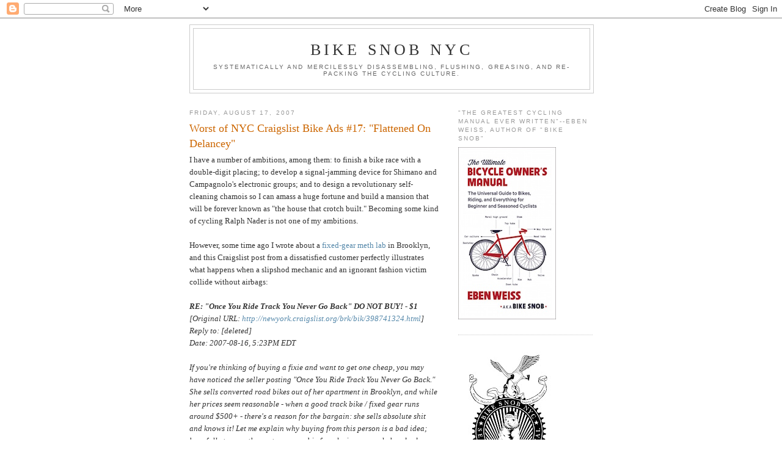

--- FILE ---
content_type: text/html; charset=UTF-8
request_url: https://bikesnobnyc.blogspot.com/2007/08/worst-of-nyc-craigslist-bike-ads-17.html?showComment=1208473800000
body_size: 38609
content:
<!DOCTYPE html>
<html dir='ltr' xmlns='http://www.w3.org/1999/xhtml' xmlns:b='http://www.google.com/2005/gml/b' xmlns:data='http://www.google.com/2005/gml/data' xmlns:expr='http://www.google.com/2005/gml/expr'>
<head>
<link href='https://www.blogger.com/static/v1/widgets/2944754296-widget_css_bundle.css' rel='stylesheet' type='text/css'/>
<meta content='text/html; charset=UTF-8' http-equiv='Content-Type'/>
<meta content='blogger' name='generator'/>
<link href='https://bikesnobnyc.blogspot.com/favicon.ico' rel='icon' type='image/x-icon'/>
<link href='http://bikesnobnyc.blogspot.com/2007/08/worst-of-nyc-craigslist-bike-ads-17.html' rel='canonical'/>
<link rel="alternate" type="application/atom+xml" title="Bike Snob NYC - Atom" href="https://bikesnobnyc.blogspot.com/feeds/posts/default" />
<link rel="alternate" type="application/rss+xml" title="Bike Snob NYC - RSS" href="https://bikesnobnyc.blogspot.com/feeds/posts/default?alt=rss" />
<link rel="service.post" type="application/atom+xml" title="Bike Snob NYC - Atom" href="https://www.blogger.com/feeds/4213956784784062266/posts/default" />

<link rel="alternate" type="application/atom+xml" title="Bike Snob NYC - Atom" href="https://bikesnobnyc.blogspot.com/feeds/9186188471492333520/comments/default" />
<!--Can't find substitution for tag [blog.ieCssRetrofitLinks]-->
<meta content='http://bikesnobnyc.blogspot.com/2007/08/worst-of-nyc-craigslist-bike-ads-17.html' property='og:url'/>
<meta content='Worst of NYC Craigslist Bike Ads #17: &quot;Flattened On Delancey&quot;' property='og:title'/>
<meta content='I have a number of ambitions, among them: to finish a bike race with a double-digit placing; to develop a signal-jamming device for Shimano ...' property='og:description'/>
<title>Bike Snob NYC: Worst of NYC Craigslist Bike Ads #17: "Flattened On Delancey"</title>
<style id='page-skin-1' type='text/css'><!--
/*
-----------------------------------------------
Blogger Template Style
Name:     Minima
Date:     26 Feb 2004
Updated by: Blogger Team
----------------------------------------------- */
/* Use this with templates/template-twocol.html */
body {
background:#ffffff;
margin:0;
color:#333333;
font:x-small Georgia Serif;
font-size/* */:/**/small;
font-size: /**/small;
text-align: center;
}
a:link {
color:#5588aa;
text-decoration:none;
}
a:visited {
color:#999999;
text-decoration:none;
}
a:hover {
color:#cc6600;
text-decoration:underline;
}
a img {
border-width:0;
}
/* Header
-----------------------------------------------
*/
#header-wrapper {
width:660px;
margin:0 auto 10px;
border:1px solid #cccccc;
}
#header-inner {
background-position: center;
margin-left: auto;
margin-right: auto;
}
#header {
margin: 5px;
border: 1px solid #cccccc;
text-align: center;
color:#333333;
}
#header h1 {
margin:5px 5px 0;
padding:15px 20px .25em;
line-height:1.2em;
text-transform:uppercase;
letter-spacing:.2em;
font: normal normal 200% Georgia, Serif;
}
#header a {
color:#333333;
text-decoration:none;
}
#header a:hover {
color:#333333;
}
#header .description {
margin:0 5px 5px;
padding:0 20px 15px;
max-width:700px;
text-transform:uppercase;
letter-spacing:.2em;
line-height: 1.4em;
font: normal normal 78% 'Trebuchet MS', Trebuchet, Arial, Verdana, Sans-serif;
color: #666666;
}
#header img {
margin-left: auto;
margin-right: auto;
}
/* Outer-Wrapper
----------------------------------------------- */
#outer-wrapper {
width: 660px;
margin:0 auto;
padding:10px;
text-align:left;
font: normal normal 100% Georgia, Serif;
}
#main-wrapper {
width: 410px;
float: left;
word-wrap: break-word; /* fix for long text breaking sidebar float in IE */
overflow: hidden;     /* fix for long non-text content breaking IE sidebar float */
}
#sidebar-wrapper {
width: 220px;
float: right;
word-wrap: break-word; /* fix for long text breaking sidebar float in IE */
overflow: hidden;      /* fix for long non-text content breaking IE sidebar float */
}
/* Headings
----------------------------------------------- */
h2 {
margin:1.5em 0 .75em;
font:normal normal 78% 'Trebuchet MS',Trebuchet,Arial,Verdana,Sans-serif;
line-height: 1.4em;
text-transform:uppercase;
letter-spacing:.2em;
color:#999999;
}
/* Posts
-----------------------------------------------
*/
h2.date-header {
margin:1.5em 0 .5em;
}
.post {
margin:.5em 0 1.5em;
border-bottom:1px dotted #cccccc;
padding-bottom:1.5em;
}
.post h3 {
margin:.25em 0 0;
padding:0 0 4px;
font-size:140%;
font-weight:normal;
line-height:1.4em;
color:#cc6600;
}
.post h3 a, .post h3 a:visited, .post h3 strong {
display:block;
text-decoration:none;
color:#cc6600;
font-weight:normal;
}
.post h3 strong, .post h3 a:hover {
color:#333333;
}
.post-body {
margin:0 0 .75em;
line-height:1.6em;
}
.post-body blockquote {
line-height:1.3em;
}
.post-footer {
margin: .75em 0;
color:#999999;
text-transform:uppercase;
letter-spacing:.1em;
font: normal normal 78% 'Trebuchet MS', Trebuchet, Arial, Verdana, Sans-serif;
line-height: 1.4em;
}
.comment-link {
margin-left:.6em;
}
.post img, table.tr-caption-container {
padding:4px;
border:1px solid #cccccc;
}
.tr-caption-container img {
border: none;
padding: 0;
}
.post blockquote {
margin:1em 20px;
}
.post blockquote p {
margin:.75em 0;
}
/* Comments
----------------------------------------------- */
#comments h4 {
margin:1em 0;
font-weight: bold;
line-height: 1.4em;
text-transform:uppercase;
letter-spacing:.2em;
color: #999999;
}
#comments-block {
margin:1em 0 1.5em;
line-height:1.6em;
}
#comments-block .comment-author {
margin:.5em 0;
}
#comments-block .comment-body {
margin:.25em 0 0;
}
#comments-block .comment-footer {
margin:-.25em 0 2em;
line-height: 1.4em;
text-transform:uppercase;
letter-spacing:.1em;
}
#comments-block .comment-body p {
margin:0 0 .75em;
}
.deleted-comment {
font-style:italic;
color:gray;
}
#blog-pager-newer-link {
float: left;
}
#blog-pager-older-link {
float: right;
}
#blog-pager {
text-align: center;
}
.feed-links {
clear: both;
line-height: 2.5em;
}
/* Sidebar Content
----------------------------------------------- */
.sidebar {
color: #666666;
line-height: 1.5em;
}
.sidebar ul {
list-style:none;
margin:0 0 0;
padding:0 0 0;
}
.sidebar li {
margin:0;
padding-top:0;
padding-right:0;
padding-bottom:.25em;
padding-left:15px;
text-indent:-15px;
line-height:1.5em;
}
.sidebar .widget, .main .widget {
border-bottom:1px dotted #cccccc;
margin:0 0 1.5em;
padding:0 0 1.5em;
}
.main .Blog {
border-bottom-width: 0;
}
/* Profile
----------------------------------------------- */
.profile-img {
float: left;
margin-top: 0;
margin-right: 5px;
margin-bottom: 5px;
margin-left: 0;
padding: 4px;
border: 1px solid #cccccc;
}
.profile-data {
margin:0;
text-transform:uppercase;
letter-spacing:.1em;
font: normal normal 78% 'Trebuchet MS', Trebuchet, Arial, Verdana, Sans-serif;
color: #999999;
font-weight: bold;
line-height: 1.6em;
}
.profile-datablock {
margin:.5em 0 .5em;
}
.profile-textblock {
margin: 0.5em 0;
line-height: 1.6em;
}
.profile-link {
font: normal normal 78% 'Trebuchet MS', Trebuchet, Arial, Verdana, Sans-serif;
text-transform: uppercase;
letter-spacing: .1em;
}
/* Footer
----------------------------------------------- */
#footer {
width:660px;
clear:both;
margin:0 auto;
padding-top:15px;
line-height: 1.6em;
text-transform:uppercase;
letter-spacing:.1em;
text-align: center;
}

--></style>
<!-- begin script to create random number for ads -->
<script type='text/javascript'>
    <!--
    sgi_ord=Math.random()*10000000000000000;
    sgi_tile=1;
    //-->
    </script>
<!-- End random number script -->
<link href='https://www.blogger.com/dyn-css/authorization.css?targetBlogID=4213956784784062266&amp;zx=863e6042-621b-47e4-b7d9-e660dc7c45f1' media='none' onload='if(media!=&#39;all&#39;)media=&#39;all&#39;' rel='stylesheet'/><noscript><link href='https://www.blogger.com/dyn-css/authorization.css?targetBlogID=4213956784784062266&amp;zx=863e6042-621b-47e4-b7d9-e660dc7c45f1' rel='stylesheet'/></noscript>
<meta name='google-adsense-platform-account' content='ca-host-pub-1556223355139109'/>
<meta name='google-adsense-platform-domain' content='blogspot.com'/>

</head>
<body>
<div class='navbar section' id='navbar'><div class='widget Navbar' data-version='1' id='Navbar1'><script type="text/javascript">
    function setAttributeOnload(object, attribute, val) {
      if(window.addEventListener) {
        window.addEventListener('load',
          function(){ object[attribute] = val; }, false);
      } else {
        window.attachEvent('onload', function(){ object[attribute] = val; });
      }
    }
  </script>
<div id="navbar-iframe-container"></div>
<script type="text/javascript" src="https://apis.google.com/js/platform.js"></script>
<script type="text/javascript">
      gapi.load("gapi.iframes:gapi.iframes.style.bubble", function() {
        if (gapi.iframes && gapi.iframes.getContext) {
          gapi.iframes.getContext().openChild({
              url: 'https://www.blogger.com/navbar/4213956784784062266?po\x3d9186188471492333520\x26origin\x3dhttps://bikesnobnyc.blogspot.com',
              where: document.getElementById("navbar-iframe-container"),
              id: "navbar-iframe"
          });
        }
      });
    </script><script type="text/javascript">
(function() {
var script = document.createElement('script');
script.type = 'text/javascript';
script.src = '//pagead2.googlesyndication.com/pagead/js/google_top_exp.js';
var head = document.getElementsByTagName('head')[0];
if (head) {
head.appendChild(script);
}})();
</script>
</div></div>
<div id='outer-wrapper'><div id='wrap2'>
<!-- skip links for text browsers -->
<span id='skiplinks' style='display:none;'>
<a href='#main'>skip to main </a> |
      <a href='#sidebar'>skip to sidebar</a>
</span>
<div id='header-wrapper'>
<div class='header section' id='header'><div class='widget Header' data-version='1' id='Header1'>
<div id='header-inner'>
<div class='titlewrapper'>
<h1 class='title'>
<a href='https://bikesnobnyc.blogspot.com/'>
Bike Snob NYC
</a>
</h1>
</div>
<div class='descriptionwrapper'>
<p class='description'><span>Systematically and mercilessly disassembling, flushing, greasing, and re-packing the cycling culture.</span></p>
</div>
</div>
</div></div>
</div>
<div id='content-wrapper'>
<div id='crosscol-wrapper' style='text-align:center'>
<div class='crosscol no-items section' id='crosscol'></div>
</div>
<div id='main-wrapper'>
<div class='main section' id='main'><div class='widget Blog' data-version='1' id='Blog1'>
<div class='blog-posts hfeed'>

          <div class="date-outer">
        
<h2 class='date-header'><span>Friday, August 17, 2007</span></h2>

          <div class="date-posts">
        
<div class='post-outer'>
<div class='post hentry uncustomized-post-template' itemprop='blogPost' itemscope='itemscope' itemtype='http://schema.org/BlogPosting'>
<meta content='4213956784784062266' itemprop='blogId'/>
<meta content='9186188471492333520' itemprop='postId'/>
<a name='9186188471492333520'></a>
<h3 class='post-title entry-title' itemprop='name'>
Worst of NYC Craigslist Bike Ads #17: "Flattened On Delancey"
</h3>
<div class='post-header'>
<div class='post-header-line-1'></div>
</div>
<div class='post-body entry-content' id='post-body-9186188471492333520' itemprop='description articleBody'>
I have a number of ambitions, among them: to finish a bike race with a double-digit placing; to develop a signal-jamming device for Shimano and Campagnolo's electronic groups; and to design a revolutionary self-cleaning chamois so I can amass a huge fortune and build a mansion that will be forever known as "the house that crotch built." Becoming some kind of cycling Ralph Nader is not one of my ambitions.<br /><br />However, some time ago I wrote about a <a href="http://bikesnobnyc.blogspot.com/2007/07/worst-of-nyc-craigslist-bike-ads-7-and.html">fixed-gear meth lab</a> in Brooklyn, and this Craigslist post from a dissatisfied customer perfectly illustrates what happens when a slipshod mechanic and an ignorant fashion victim collide without airbags:<br /><br /><span style="FONT-STYLE: italic"><span style="FONT-WEIGHT: bold">RE: "Once You Ride Track You Never Go Back" DO NOT BUY! - $1</span> [Original URL: <a href="http://newyork.craigslist.org/brk/bik/398741324.html">http://newyork.craigslist.org/brk/bik/398741324.html</a>]</span><br /><span style="FONT-STYLE: italic">Reply to: [deleted]</span><br /><span style="FONT-STYLE: italic">Date: 2007-08-16, 5:23PM EDT</span><br /><br /><span style="FONT-STYLE: italic">If you're thinking of buying a fixie and want to get one cheap, you may have noticed the seller posting "Once You Ride Track You Never Go Back." She sells converted road bikes out of her apartment in Brooklyn, and while her prices seem reasonable - when a good track bike / fixed gear runs around $500+ - there's a reason for the bargain: she sells absolute shit and knows it! Let me explain why buying from this person is a bad idea; hopefully to save the next poor newbie from losing a couple hundred bucks:</span><br /><br /><span style="FONT-STYLE: italic">Firstly, let me explain that I, myself, bought a $200 converted road bike from her one evening after falling in love with it: my first tour around the block on a fixed gear blinded my investigation of the bike. Knowing what the going rate for a fixie was, I thought it was best to pick up this steal of a deal. Bike felt pretty fine when I got it, and I used to ride BMX, so I figured any bike mechanic duties I'd have to handle would be simple - as she told me, the bike will need routine maintenance like any, but it was 100% ready to go. Cool!</span><br /><br /><span style="FONT-STYLE: italic">So, now for the downward spiral of bullshit. A week later, I'm coming up on Delancy Street at a good rate of speed, begin to slow down a bit by putting resistance on my pedal rotation, and "crack!" -- off shoots a pedal. Apparently, the shitty aluminum crank arm the bike came with was stripped pretty good, and my brisk riding ate the last thread off the arm. Thankfully I wasn't flattened on Delancy that night, but daaaamn was I pissed. So, I call her -- no call back. I call again from a different number a couple days later, she picks up. "Ohh, bring it by and I'll take a look at it." Ok, no. Not coming back to you're dungeon of an apartment for some more shitty parts - that's where i thought I'd cut my losses. I started doing research on bikes, rode more, did more research, rode more, etc. I replaced my crank arms, swapped out my bars, painted it, etc. I did, however, keep the wheels she gave me -- I wanted to get a new set, but funds were tight, etc. Anyhow, I'm out last weekend and pull an easy skid and feel my cog slip -- kind of a typical issue; assumed I needed to tighten my lockring. Well, turns out my lockring was perfectly tight, but not only that - it won't move at all. And I'm a pretty strong dude - the lockring feels like it's welded or something!! Well, surprise: It is! This moron know-nothing welded the lockring to the hub, as well as the track cog. Apparently, the weld job she did on the cog came undone and slid on the hub, stripping the threading on the hub behind a welded lockring. Can't get in there to fully investigate because, like I said, the damn lockring is welded on! Buy new wheels? Maybe. But a new wheelset will probably run me over $200, and I don't have the cash for that right now because I need to replace...oh right, the OTHER PROBLEM...</span><br /><br /><span style="FONT-STYLE: italic">If the wheel issue wasn't enough, the headset on the bike is missing bearings and the main threading for the headset is mildly stripped as well, so it gets the shimmies every now and then when it loosens up. Such a bad look. I need to replace that too...</span><br /><br /><span style="FONT-STYLE: italic">But...I wont. I'm cutting my own losses and deciding to save the rest of you from such an terrible CL'er. I'm in the process of building my own Cannondale the way I want, and doing it the right way. Hell, if I took any mechanic cues from the broad I bought my bike from, I'd be eating pavement by now for sure.</span><br /><br /><span style="FONT-STYLE: italic">If I remember correctly, she lives somewhere off of Taafe -- if you show up to a loft with a big steel door and no AC, be sure to turn your ass around and run. If not only because she's sweaty and has a shitty tattoo, run because she'll waste your time trying to rip you off while chain-smoking American Spirits. You're better off on foot than on one of her bikes. Remember, folks: a monkey wrench is not a bike tool.</span><br /><br /><span style="FONT-STYLE: italic">Do some research, ride a friend's bike, know what fixed gears are, and be something of an able mechanic if you plan on getting into the whole track bike thing. I love them, but not without a sad history of 1000 frustrations.</span> <span style="FONT-STYLE: italic">DO NOT BUY A FIXED GEAR FROM THIS GIRL!!</span> <span style="FONT-STYLE: italic">SHE LIVES OFF TAAFE: STAY AWAY!</span><br /><br /><span style="COLOR: rgb(255,0,0)">This is one exciting narrative! If anybody out there works in the film industry I suggest buying the rights to this guy's story, since "Flattened On Delancey" sounds like the action/adventure/comedy "Rush Hour" type film we cyclists have been waiting for. (I'm thinking Johnny Knoxville as the hapless cyclist whose crank arm falls off on his way to the Williamsburg Bridge, causing him to lowside and skid 40 feet under a truck in a shower of sparks with a cheap Sakae crank arm still strapped to his Chuck Taylor.) Not to be too harsh on the victim here, but come on--this guy's "pulling skids" without ever having even once looked at his cog, which he only discovers was welded on after it starts slipping. (Yes, the mechanic is certainly a "moron know-nothing," but the rider's not exactly Peter Chisholm of Vecchio's either.) There's just something pathetic about riding around town on a ripoff conversion that's gradually falling apart like the Wagon Queen Family Truckster in "National Lampoon's Vacation."</span><br /><p><span style="COLOR: rgb(255,0,0)">But I suppose that's the consequence of something becoming this trendy; people who haven't been on a bike since they were 12 are now trying to gain entree into the exciting, color-coordinated, and fun-to-accessorize world of urban fixed-gear riding as cheaply as possible and without doing due diligence. Certainly the mechanic's a big part of the problem, but the rider is just as much to blame--at this point the fad has spread so far that even <a href="//www.youtube.com/watch?v=N1LPQ1r54n0">kids in trailer parks</a> have learned enough about fixed gears to keep their own bikes from falling apart.</span></p><p><span style="color:#ff0000;">Don't get me wrong--I'm not saying fixed gear riding should be the exclusive domain of seasoned cyclists. Far from it. It drives me crazy when people talk about the special skills you need to ride a fixed gear. (Uh, it's the same as riding a regular bike except your feet keep moving.) At the same time, though, there is more to riding a fixed gear (or any bike) than following what seem to be the Three Commandments of Fixed Gear Riding: 1) Thou Shalt Have Thine Keys Exposed At All Times; 2) Thou Shalt Not Tape Thine Bars; and 3) A Helmet's Okay, But A Brake Is Gay.</span></p>
<div style='clear: both;'></div>
</div>
<div class='post-footer'>
<div class='post-footer-line post-footer-line-1'>
<span class='post-author vcard'>
Posted by
<span class='fn' itemprop='author' itemscope='itemscope' itemtype='http://schema.org/Person'>
<meta content='https://www.blogger.com/profile/11256142855437740163' itemprop='url'/>
<a class='g-profile' href='https://www.blogger.com/profile/11256142855437740163' rel='author' title='author profile'>
<span itemprop='name'>BikeSnobNYC</span>
</a>
</span>
</span>
<span class='post-timestamp'>
at
<meta content='http://bikesnobnyc.blogspot.com/2007/08/worst-of-nyc-craigslist-bike-ads-17.html' itemprop='url'/>
<a class='timestamp-link' href='https://bikesnobnyc.blogspot.com/2007/08/worst-of-nyc-craigslist-bike-ads-17.html' rel='bookmark' title='permanent link'><abbr class='published' itemprop='datePublished' title='2007-08-17T08:05:00-04:00'>8:05&#8239;AM</abbr></a>
</span>
<span class='post-comment-link'>
</span>
<span class='post-icons'>
<span class='item-action'>
<a href='https://www.blogger.com/email-post/4213956784784062266/9186188471492333520' title='Email Post'>
<img alt='' class='icon-action' height='13' src='https://resources.blogblog.com/img/icon18_email.gif' width='18'/>
</a>
</span>
<span class='item-control blog-admin pid-1279462946'>
<a href='https://www.blogger.com/post-edit.g?blogID=4213956784784062266&postID=9186188471492333520&from=pencil' title='Edit Post'>
<img alt='' class='icon-action' height='18' src='https://resources.blogblog.com/img/icon18_edit_allbkg.gif' width='18'/>
</a>
</span>
</span>
<div class='post-share-buttons goog-inline-block'>
</div>
</div>
<div class='post-footer-line post-footer-line-2'>
<span class='post-labels'>
Labels:
<a href='https://bikesnobnyc.blogspot.com/search/label/fixed%20gear%20conversion' rel='tag'>fixed gear conversion</a>,
<a href='https://bikesnobnyc.blogspot.com/search/label/nyc%20craigslist' rel='tag'>nyc craigslist</a>,
<a href='https://bikesnobnyc.blogspot.com/search/label/worst%20of%20craigslist' rel='tag'>worst of craigslist</a>
</span>
</div>
<div class='post-footer-line post-footer-line-3'>
<span class='post-location'>
</span>
</div>
</div>
</div>
<div class='comments' id='comments'>
<a name='comments'></a>
<h4>53 comments:</h4>
<div id='Blog1_comments-block-wrapper'>
<dl class='avatar-comment-indent' id='comments-block'>
<dt class='comment-author ' id='c840263215278547150'>
<a name='c840263215278547150'></a>
<div class="avatar-image-container vcard"><span dir="ltr"><a href="https://www.blogger.com/profile/17361235576008388483" target="" rel="nofollow" onclick="" class="avatar-hovercard" id="av-840263215278547150-17361235576008388483"><img src="https://resources.blogblog.com/img/blank.gif" width="35" height="35" class="delayLoad" style="display: none;" longdesc="//4.bp.blogspot.com/_wJGwMfSe-dY/SlOFvS9xkeI/AAAAAAAADkY/3sBxKwivurI/S45-s35/Picture%2B1.png" alt="" title="Prolly">

<noscript><img src="//4.bp.blogspot.com/_wJGwMfSe-dY/SlOFvS9xkeI/AAAAAAAADkY/3sBxKwivurI/S45-s35/Picture%2B1.png" width="35" height="35" class="photo" alt=""></noscript></a></span></div>
<a href='https://www.blogger.com/profile/17361235576008388483' rel='nofollow'>Prolly</a>
said...
</dt>
<dd class='comment-body' id='Blog1_cmt-840263215278547150'>
<p>
Could be worse. Kids could start talkin like this dude<BR/>http://www.youtube.com/watch?v=c5j4McFzies
</p>
</dd>
<dd class='comment-footer'>
<span class='comment-timestamp'>
<a href='https://bikesnobnyc.blogspot.com/2007/08/worst-of-nyc-craigslist-bike-ads-17.html?showComment=1187361480000#c840263215278547150' title='comment permalink'>
August 17, 2007 at 10:38&#8239;AM
</a>
<span class='item-control blog-admin pid-1740089158'>
<a class='comment-delete' href='https://www.blogger.com/comment/delete/4213956784784062266/840263215278547150' title='Delete Comment'>
<img src='https://resources.blogblog.com/img/icon_delete13.gif'/>
</a>
</span>
</span>
</dd>
<dt class='comment-author ' id='c2824003988783178629'>
<a name='c2824003988783178629'></a>
<div class="avatar-image-container avatar-stock"><span dir="ltr"><img src="//resources.blogblog.com/img/blank.gif" width="35" height="35" alt="" title="Anonymous">

</span></div>
Anonymous
said...
</dt>
<dd class='comment-body' id='Blog1_cmt-2824003988783178629'>
<p>
I have to admit to being clueless as to why people would want a single speed bike or a bike that belongs more in a circus than on the street. Many of the bikes shown in this blog I wouldn't ride on a bet, not even on a triple-dog dare.But seriously, I would like to know more about this cultural happening even if it is not for me. Why single speed bikes and why the wild colors? Where did this start and why?
</p>
</dd>
<dd class='comment-footer'>
<span class='comment-timestamp'>
<a href='https://bikesnobnyc.blogspot.com/2007/08/worst-of-nyc-craigslist-bike-ads-17.html?showComment=1187368200000#c2824003988783178629' title='comment permalink'>
August 17, 2007 at 12:30&#8239;PM
</a>
<span class='item-control blog-admin pid-563759713'>
<a class='comment-delete' href='https://www.blogger.com/comment/delete/4213956784784062266/2824003988783178629' title='Delete Comment'>
<img src='https://resources.blogblog.com/img/icon_delete13.gif'/>
</a>
</span>
</span>
</dd>
<dt class='comment-author ' id='c2196381491058119423'>
<a name='c2196381491058119423'></a>
<div class="avatar-image-container avatar-stock"><span dir="ltr"><a href="https://www.blogger.com/profile/01220959047475978467" target="" rel="nofollow" onclick="" class="avatar-hovercard" id="av-2196381491058119423-01220959047475978467"><img src="//www.blogger.com/img/blogger_logo_round_35.png" width="35" height="35" alt="" title="jm4">

</a></span></div>
<a href='https://www.blogger.com/profile/01220959047475978467' rel='nofollow'>jm4</a>
said...
</dt>
<dd class='comment-body' id='Blog1_cmt-2196381491058119423'>
<p>
exactly. <I>people who haven't been on a bike since they were 12 are now trying to gain entree into the exciting, color-coordinated, and fun-to-accessorize world of urban fixed-gear riding</I>.<BR/>that's the thing. learn to ride a graziella-bike first and then do the rest.<BR/>great bsnyc.
</p>
</dd>
<dd class='comment-footer'>
<span class='comment-timestamp'>
<a href='https://bikesnobnyc.blogspot.com/2007/08/worst-of-nyc-craigslist-bike-ads-17.html?showComment=1187368800000#c2196381491058119423' title='comment permalink'>
August 17, 2007 at 12:40&#8239;PM
</a>
<span class='item-control blog-admin pid-716602841'>
<a class='comment-delete' href='https://www.blogger.com/comment/delete/4213956784784062266/2196381491058119423' title='Delete Comment'>
<img src='https://resources.blogblog.com/img/icon_delete13.gif'/>
</a>
</span>
</span>
</dd>
<dt class='comment-author ' id='c1314408819613892957'>
<a name='c1314408819613892957'></a>
<div class="avatar-image-container vcard"><span dir="ltr"><a href="https://www.blogger.com/profile/15785713679506317088" target="" rel="nofollow" onclick="" class="avatar-hovercard" id="av-1314408819613892957-15785713679506317088"><img src="https://resources.blogblog.com/img/blank.gif" width="35" height="35" class="delayLoad" style="display: none;" longdesc="//blogger.googleusercontent.com/img/b/R29vZ2xl/AVvXsEg2i0pMvHSf3UnVkZ-d9uiP5hwhJbujT45K0OYN5GpSucunSvOQjp69AVOkM-SfECqLWBLDhewa6ZAywZJgz6uATc-Be28Y8NZm04HtboHCoMSuUsK9p4sg5CuEsEAQTDk/s45-c/1794663261_7233d62b09.jpg" alt="" title="Ben">

<noscript><img src="//blogger.googleusercontent.com/img/b/R29vZ2xl/AVvXsEg2i0pMvHSf3UnVkZ-d9uiP5hwhJbujT45K0OYN5GpSucunSvOQjp69AVOkM-SfECqLWBLDhewa6ZAywZJgz6uATc-Be28Y8NZm04HtboHCoMSuUsK9p4sg5CuEsEAQTDk/s45-c/1794663261_7233d62b09.jpg" width="35" height="35" class="photo" alt=""></noscript></a></span></div>
<a href='https://www.blogger.com/profile/15785713679506317088' rel='nofollow'>Ben</a>
said...
</dt>
<dd class='comment-body' id='Blog1_cmt-1314408819613892957'>
<p>
Thanks for being Bike Snob! Bike Snob.  You inspire me everyday and I think you're speaking for all of us out there who love riding and see this trend as some sort of bizzare twilight zone thing. . .But, I do love seeing people ride bikes so I don't really care if they're turning it into some scene. . .Did this happen when BMX got big?  I remember jumping the crap out of my Columbia coaster brake bike until I broke the rear tri-angle and tied it back together. . .
</p>
</dd>
<dd class='comment-footer'>
<span class='comment-timestamp'>
<a href='https://bikesnobnyc.blogspot.com/2007/08/worst-of-nyc-craigslist-bike-ads-17.html?showComment=1187369940000#c1314408819613892957' title='comment permalink'>
August 17, 2007 at 12:59&#8239;PM
</a>
<span class='item-control blog-admin pid-1700695570'>
<a class='comment-delete' href='https://www.blogger.com/comment/delete/4213956784784062266/1314408819613892957' title='Delete Comment'>
<img src='https://resources.blogblog.com/img/icon_delete13.gif'/>
</a>
</span>
</span>
</dd>
<dt class='comment-author ' id='c6258594738143670941'>
<a name='c6258594738143670941'></a>
<div class="avatar-image-container avatar-stock"><span dir="ltr"><a href="https://www.blogger.com/profile/12496402709810536736" target="" rel="nofollow" onclick="" class="avatar-hovercard" id="av-6258594738143670941-12496402709810536736"><img src="//www.blogger.com/img/blogger_logo_round_35.png" width="35" height="35" alt="" title="Niki">

</a></span></div>
<a href='https://www.blogger.com/profile/12496402709810536736' rel='nofollow'>Niki</a>
said...
</dt>
<dd class='comment-body' id='Blog1_cmt-6258594738143670941'>
<p>
Anonymous:<BR/><BR/>I am one of those fixed-gear riders you see on the street.  Fortunately I wrap and plug my bars, keep my keys in my pocket and wear a helmet.  Although I do ride brakeless.  Can't win them all I suppose.<BR/><BR/>I like using a fixed-gear for getting around/commuting because it is cheap and mechanically simple.  I don't like locking up my road bike due to the cost and if I treated my road bike the way I treat my commuter I probably would have to spend several hundred dollars in replacement parts every couple of months.<BR/><BR/>Replacing the drive train on a fixed-gear or single speed can cost as little as $50-75.
</p>
</dd>
<dd class='comment-footer'>
<span class='comment-timestamp'>
<a href='https://bikesnobnyc.blogspot.com/2007/08/worst-of-nyc-craigslist-bike-ads-17.html?showComment=1187370420000#c6258594738143670941' title='comment permalink'>
August 17, 2007 at 1:07&#8239;PM
</a>
<span class='item-control blog-admin pid-642340764'>
<a class='comment-delete' href='https://www.blogger.com/comment/delete/4213956784784062266/6258594738143670941' title='Delete Comment'>
<img src='https://resources.blogblog.com/img/icon_delete13.gif'/>
</a>
</span>
</span>
</dd>
<dt class='comment-author ' id='c2682879387710658102'>
<a name='c2682879387710658102'></a>
<div class="avatar-image-container avatar-stock"><span dir="ltr"><img src="//resources.blogblog.com/img/blank.gif" width="35" height="35" alt="" title="Anonymous">

</span></div>
Anonymous
said...
</dt>
<dd class='comment-body' id='Blog1_cmt-2682879387710658102'>
<p>
Thanks, Niki. Having gotten the correct vernacular from you all, I checked Sheldon Brown re. fixed gear bikes. Frankly, I didn't expect it to sound interesting but it does. I have an old 15 spd w/ horizontal dropouts. Maybe it can be converted?? <BR/>I have to think about this. You can't have too many bikes or too much fun.
</p>
</dd>
<dd class='comment-footer'>
<span class='comment-timestamp'>
<a href='https://bikesnobnyc.blogspot.com/2007/08/worst-of-nyc-craigslist-bike-ads-17.html?showComment=1187372220000#c2682879387710658102' title='comment permalink'>
August 17, 2007 at 1:37&#8239;PM
</a>
<span class='item-control blog-admin pid-563759713'>
<a class='comment-delete' href='https://www.blogger.com/comment/delete/4213956784784062266/2682879387710658102' title='Delete Comment'>
<img src='https://resources.blogblog.com/img/icon_delete13.gif'/>
</a>
</span>
</span>
</dd>
<dt class='comment-author ' id='c3753890564569997895'>
<a name='c3753890564569997895'></a>
<div class="avatar-image-container avatar-stock"><span dir="ltr"><img src="//resources.blogblog.com/img/blank.gif" width="35" height="35" alt="" title="Anonymous">

</span></div>
Anonymous
said...
</dt>
<dd class='comment-body' id='Blog1_cmt-3753890564569997895'>
<p>
A good friend of mine bought a bike from this girl and had a very similar experience.<BR/><BR/>We dropped in to get his wheel replaced and a cat was disembowling a mouse in the middle of her floor.  It was fucking weird.
</p>
</dd>
<dd class='comment-footer'>
<span class='comment-timestamp'>
<a href='https://bikesnobnyc.blogspot.com/2007/08/worst-of-nyc-craigslist-bike-ads-17.html?showComment=1187372640000#c3753890564569997895' title='comment permalink'>
August 17, 2007 at 1:44&#8239;PM
</a>
<span class='item-control blog-admin pid-563759713'>
<a class='comment-delete' href='https://www.blogger.com/comment/delete/4213956784784062266/3753890564569997895' title='Delete Comment'>
<img src='https://resources.blogblog.com/img/icon_delete13.gif'/>
</a>
</span>
</span>
</dd>
<dt class='comment-author ' id='c2016645725466909380'>
<a name='c2016645725466909380'></a>
<div class="avatar-image-container avatar-stock"><span dir="ltr"><img src="//resources.blogblog.com/img/blank.gif" width="35" height="35" alt="" title="Anonymous">

</span></div>
Anonymous
said...
</dt>
<dd class='comment-body' id='Blog1_cmt-2016645725466909380'>
<p>
i have a brake, so i guess i'm gay. give me a call sometime!
</p>
</dd>
<dd class='comment-footer'>
<span class='comment-timestamp'>
<a href='https://bikesnobnyc.blogspot.com/2007/08/worst-of-nyc-craigslist-bike-ads-17.html?showComment=1187373000000#c2016645725466909380' title='comment permalink'>
August 17, 2007 at 1:50&#8239;PM
</a>
<span class='item-control blog-admin pid-563759713'>
<a class='comment-delete' href='https://www.blogger.com/comment/delete/4213956784784062266/2016645725466909380' title='Delete Comment'>
<img src='https://resources.blogblog.com/img/icon_delete13.gif'/>
</a>
</span>
</span>
</dd>
<dt class='comment-author ' id='c2602059413123806738'>
<a name='c2602059413123806738'></a>
<div class="avatar-image-container avatar-stock"><span dir="ltr"><img src="//resources.blogblog.com/img/blank.gif" width="35" height="35" alt="" title="Anonymous">

</span></div>
Anonymous
said...
</dt>
<dd class='comment-body' id='Blog1_cmt-2602059413123806738'>
<p>
but is the girl good looking??? <BR/><BR/>or is she as busted as the bikes she sells?
</p>
</dd>
<dd class='comment-footer'>
<span class='comment-timestamp'>
<a href='https://bikesnobnyc.blogspot.com/2007/08/worst-of-nyc-craigslist-bike-ads-17.html?showComment=1187375040000#c2602059413123806738' title='comment permalink'>
August 17, 2007 at 2:24&#8239;PM
</a>
<span class='item-control blog-admin pid-563759713'>
<a class='comment-delete' href='https://www.blogger.com/comment/delete/4213956784784062266/2602059413123806738' title='Delete Comment'>
<img src='https://resources.blogblog.com/img/icon_delete13.gif'/>
</a>
</span>
</span>
</dd>
<dt class='comment-author ' id='c5140659586009637429'>
<a name='c5140659586009637429'></a>
<div class="avatar-image-container avatar-stock"><span dir="ltr"><img src="//resources.blogblog.com/img/blank.gif" width="35" height="35" alt="" title="Anonymous">

</span></div>
Anonymous
said...
</dt>
<dd class='comment-body' id='Blog1_cmt-5140659586009637429'>
<p>
Met a very similar sounding woman, but she was in a basement in Williamsburg, like around N. 9th.  Bought RSX derailers and shifters from her for $15.  She was only interested in parts that could be used in her scary fixed-gear conversions.<BR/><BR/>The CL poster hints at something interesting: maybe this fixed-gear thing comes from a generation who grew up riding BMX.  Colored rims, front brake, thinking of shifting gears as too complicated... it makes sense.<BR/><BR/>There also seems to be a perception, in the defensive comments here by fixed-gear riders, that anything more complex than a singlespeed with one brake is going to fall apart under the stresses of urban riding.
</p>
</dd>
<dd class='comment-footer'>
<span class='comment-timestamp'>
<a href='https://bikesnobnyc.blogspot.com/2007/08/worst-of-nyc-craigslist-bike-ads-17.html?showComment=1187376300000#c5140659586009637429' title='comment permalink'>
August 17, 2007 at 2:45&#8239;PM
</a>
<span class='item-control blog-admin pid-563759713'>
<a class='comment-delete' href='https://www.blogger.com/comment/delete/4213956784784062266/5140659586009637429' title='Delete Comment'>
<img src='https://resources.blogblog.com/img/icon_delete13.gif'/>
</a>
</span>
</span>
</dd>
<dt class='comment-author ' id='c5529065010989845785'>
<a name='c5529065010989845785'></a>
<div class="avatar-image-container avatar-stock"><span dir="ltr"><a href="https://www.blogger.com/profile/12496402709810536736" target="" rel="nofollow" onclick="" class="avatar-hovercard" id="av-5529065010989845785-12496402709810536736"><img src="//www.blogger.com/img/blogger_logo_round_35.png" width="35" height="35" alt="" title="Niki">

</a></span></div>
<a href='https://www.blogger.com/profile/12496402709810536736' rel='nofollow'>Niki</a>
said...
</dt>
<dd class='comment-body' id='Blog1_cmt-5529065010989845785'>
<p>
It's not that road bike components fall apart, it's that a bike ridden every day through rain/snow/whatever, getting locked up all over the city, etc. is going to require more maintanence than one that is ridden for training/racing.  The fact is that a road bike requires more attention than a single-speed/fixed-gear.<BR/><BR/>It's really nice having a bike that requires far less effort to keep in working order, and when it comes time to replace a part they are much cheaper.<BR/><BR/>I'm a road racer (well, a track racer who occasionally races road as well) so I'm not trying to be snobbish in a "I'm never going back to gears" sort of way.  I love road bikes, I love going on long rides on open roads.  But I'm pretty lazy about maintanence so I keep my commuter bike simple and cheap.
</p>
</dd>
<dd class='comment-footer'>
<span class='comment-timestamp'>
<a href='https://bikesnobnyc.blogspot.com/2007/08/worst-of-nyc-craigslist-bike-ads-17.html?showComment=1187376840000#c5529065010989845785' title='comment permalink'>
August 17, 2007 at 2:54&#8239;PM
</a>
<span class='item-control blog-admin pid-642340764'>
<a class='comment-delete' href='https://www.blogger.com/comment/delete/4213956784784062266/5529065010989845785' title='Delete Comment'>
<img src='https://resources.blogblog.com/img/icon_delete13.gif'/>
</a>
</span>
</span>
</dd>
<dt class='comment-author ' id='c8708218057140345123'>
<a name='c8708218057140345123'></a>
<div class="avatar-image-container avatar-stock"><span dir="ltr"><img src="//resources.blogblog.com/img/blank.gif" width="35" height="35" alt="" title="Anonymous">

</span></div>
Anonymous
said...
</dt>
<dd class='comment-body' id='Blog1_cmt-8708218057140345123'>
<p>
"...busted flat in Baton Rouge...<BR/>waitin' on a train..."<BR/>'kris kristoferson'as sung by 'janis'<BR/><BR/>"...flattened on Delancey Street...<BR/>waiting on my fix...<BR/>...a trackstand on the corner does the trick "<BR/><BR/>But seriously, BSNYC, go w/ the electronic shifting disabler & if i ever use that shit, please, feel free to ZAP me. Thanx.
</p>
</dd>
<dd class='comment-footer'>
<span class='comment-timestamp'>
<a href='https://bikesnobnyc.blogspot.com/2007/08/worst-of-nyc-craigslist-bike-ads-17.html?showComment=1187378100000#c8708218057140345123' title='comment permalink'>
August 17, 2007 at 3:15&#8239;PM
</a>
<span class='item-control blog-admin pid-563759713'>
<a class='comment-delete' href='https://www.blogger.com/comment/delete/4213956784784062266/8708218057140345123' title='Delete Comment'>
<img src='https://resources.blogblog.com/img/icon_delete13.gif'/>
</a>
</span>
</span>
</dd>
<dt class='comment-author ' id='c6680136322986349032'>
<a name='c6680136322986349032'></a>
<div class="avatar-image-container avatar-stock"><span dir="ltr"><a href="https://www.blogger.com/profile/12496402709810536736" target="" rel="nofollow" onclick="" class="avatar-hovercard" id="av-6680136322986349032-12496402709810536736"><img src="//www.blogger.com/img/blogger_logo_round_35.png" width="35" height="35" alt="" title="Niki">

</a></span></div>
<a href='https://www.blogger.com/profile/12496402709810536736' rel='nofollow'>Niki</a>
said...
</dt>
<dd class='comment-body' id='Blog1_cmt-6680136322986349032'>
<p>
I was riding with my friend yesterday and he had downtube shifters on his bike.  I jokingly reached over as if to shift for him (ala Breaking Away) and he wondered if anyone did that during races.  With brifters it would be pretty difficult, but he posited that once electronic shifting gets more mainstream we'd probably see that.<BR/><BR/>At which point we started talking about the electronic Mavic shifters from the 90s and how they didn't work to well (phantom shifting problems I think).  We were joking about how it was probably caused by some kid's RC car.
</p>
</dd>
<dd class='comment-footer'>
<span class='comment-timestamp'>
<a href='https://bikesnobnyc.blogspot.com/2007/08/worst-of-nyc-craigslist-bike-ads-17.html?showComment=1187378700000#c6680136322986349032' title='comment permalink'>
August 17, 2007 at 3:25&#8239;PM
</a>
<span class='item-control blog-admin pid-642340764'>
<a class='comment-delete' href='https://www.blogger.com/comment/delete/4213956784784062266/6680136322986349032' title='Delete Comment'>
<img src='https://resources.blogblog.com/img/icon_delete13.gif'/>
</a>
</span>
</span>
</dd>
<dt class='comment-author ' id='c3092789927773288196'>
<a name='c3092789927773288196'></a>
<div class="avatar-image-container vcard"><span dir="ltr"><a href="https://www.blogger.com/profile/17361235576008388483" target="" rel="nofollow" onclick="" class="avatar-hovercard" id="av-3092789927773288196-17361235576008388483"><img src="https://resources.blogblog.com/img/blank.gif" width="35" height="35" class="delayLoad" style="display: none;" longdesc="//4.bp.blogspot.com/_wJGwMfSe-dY/SlOFvS9xkeI/AAAAAAAADkY/3sBxKwivurI/S45-s35/Picture%2B1.png" alt="" title="Prolly">

<noscript><img src="//4.bp.blogspot.com/_wJGwMfSe-dY/SlOFvS9xkeI/AAAAAAAADkY/3sBxKwivurI/S45-s35/Picture%2B1.png" width="35" height="35" class="photo" alt=""></noscript></a></span></div>
<a href='https://www.blogger.com/profile/17361235576008388483' rel='nofollow'>Prolly</a>
said...
</dt>
<dd class='comment-body' id='Blog1_cmt-3092789927773288196'>
<p>
Niki kills it. He could probably whip most of you guys in a race. You should see his scraper bike!<BR/><BR/>I'm also one of those fixed-gear riding kids. But I grew up riding Road bikes and rode a MTB in the mountains of NC for quite some time. <BR/><BR/>I also wear a helmet and baby my bikes. <BR/><BR/>I love the simplicity and the elegance. But to be honest, I do miss my road bike...
</p>
</dd>
<dd class='comment-footer'>
<span class='comment-timestamp'>
<a href='https://bikesnobnyc.blogspot.com/2007/08/worst-of-nyc-craigslist-bike-ads-17.html?showComment=1187379540000#c3092789927773288196' title='comment permalink'>
August 17, 2007 at 3:39&#8239;PM
</a>
<span class='item-control blog-admin pid-1740089158'>
<a class='comment-delete' href='https://www.blogger.com/comment/delete/4213956784784062266/3092789927773288196' title='Delete Comment'>
<img src='https://resources.blogblog.com/img/icon_delete13.gif'/>
</a>
</span>
</span>
</dd>
<dt class='comment-author blog-author' id='c6595630867899177406'>
<a name='c6595630867899177406'></a>
<div class="avatar-image-container vcard"><span dir="ltr"><a href="https://www.blogger.com/profile/11256142855437740163" target="" rel="nofollow" onclick="" class="avatar-hovercard" id="av-6595630867899177406-11256142855437740163"><img src="https://resources.blogblog.com/img/blank.gif" width="35" height="35" class="delayLoad" style="display: none;" longdesc="//blogger.googleusercontent.com/img/b/R29vZ2xl/AVvXsEhZEOYB_8VUMGEg5KTG6CE-FC6PWRu3sztUvNZDzNlLCMddICqFAIMhX4M5eoNzeBw32FEzwPlYTByLwU4SsbgDDqHt6Rq94ZXVWXuBwgeFLC8r6DRn69z_UZqNXqh0AQ/s45-c/RTMSapprove.jpeg" alt="" title="BikeSnobNYC">

<noscript><img src="//blogger.googleusercontent.com/img/b/R29vZ2xl/AVvXsEhZEOYB_8VUMGEg5KTG6CE-FC6PWRu3sztUvNZDzNlLCMddICqFAIMhX4M5eoNzeBw32FEzwPlYTByLwU4SsbgDDqHt6Rq94ZXVWXuBwgeFLC8r6DRn69z_UZqNXqh0AQ/s45-c/RTMSapprove.jpeg" width="35" height="35" class="photo" alt=""></noscript></a></span></div>
<a href='https://www.blogger.com/profile/11256142855437740163' rel='nofollow'>BikeSnobNYC</a>
said...
</dt>
<dd class='comment-body' id='Blog1_cmt-6595630867899177406'>
<p>
Thanks for all the comments, everybody.<BR/><BR/>Don't get me wrong.  Fixed gears=good.  Death machines built by the clueless and sold to the more clueless=bad.<BR/><BR/>It's not even the trend that bothers me so much as the pathetic underbelly of the trend that this guy's Craigslist post represents.  This may sound staid and reactionary, but there's a right way and a wrong way to get into something.  There's a lot of knowledgeable shops, entry level bikes, and experienced people out there to choose and learn from.  <BR/><BR/>On the other hand, this weird fixed-gear-building woman seems like some kind of cycling back-alley abortionist mixed with Dr. Moreau, and people should know she's out there.  As a constipated poultry farmer once told me: "Keep your hens close and your enemas closer."<BR/><BR/>--BSNYC
</p>
</dd>
<dd class='comment-footer'>
<span class='comment-timestamp'>
<a href='https://bikesnobnyc.blogspot.com/2007/08/worst-of-nyc-craigslist-bike-ads-17.html?showComment=1187379780000#c6595630867899177406' title='comment permalink'>
August 17, 2007 at 3:43&#8239;PM
</a>
<span class='item-control blog-admin pid-1279462946'>
<a class='comment-delete' href='https://www.blogger.com/comment/delete/4213956784784062266/6595630867899177406' title='Delete Comment'>
<img src='https://resources.blogblog.com/img/icon_delete13.gif'/>
</a>
</span>
</span>
</dd>
<dt class='comment-author ' id='c2968268751539774159'>
<a name='c2968268751539774159'></a>
<div class="avatar-image-container avatar-stock"><span dir="ltr"><img src="//resources.blogblog.com/img/blank.gif" width="35" height="35" alt="" title="Anonymous">

</span></div>
Anonymous
said...
</dt>
<dd class='comment-body' id='Blog1_cmt-2968268751539774159'>
<p>
I'm retrogrouchy so I guess I'm obliged to say that electronic shifting is lame.<BR/><BR/>To the guy with the bike he wants to convert, please don't do it if it's a really nice bike. Don't be that clueless schmuck who converts his classic Colnago and tells the kids at the local bike shop that it's "his beater." (That's actually happened, I'm not making it up.)
</p>
</dd>
<dd class='comment-footer'>
<span class='comment-timestamp'>
<a href='https://bikesnobnyc.blogspot.com/2007/08/worst-of-nyc-craigslist-bike-ads-17.html?showComment=1187379900000#c2968268751539774159' title='comment permalink'>
August 17, 2007 at 3:45&#8239;PM
</a>
<span class='item-control blog-admin pid-563759713'>
<a class='comment-delete' href='https://www.blogger.com/comment/delete/4213956784784062266/2968268751539774159' title='Delete Comment'>
<img src='https://resources.blogblog.com/img/icon_delete13.gif'/>
</a>
</span>
</span>
</dd>
<dt class='comment-author ' id='c4379382085334272589'>
<a name='c4379382085334272589'></a>
<div class="avatar-image-container avatar-stock"><span dir="ltr"><img src="//resources.blogblog.com/img/blank.gif" width="35" height="35" alt="" title="Anonymous">

</span></div>
Anonymous
said...
</dt>
<dd class='comment-body' id='Blog1_cmt-4379382085334272589'>
<p>
"The Three Commandments of Fixed Gear Riding: 1) Thou Shalt Have Thine Keys Exposed At All Times; 2) Thou Shalt Not Tape Thine Bars; and 3) A Helmet's Okay, But A Brake Is Gay."<BR/><BR/>Using 'thine' instead of 'thy' is just wrong.
</p>
</dd>
<dd class='comment-footer'>
<span class='comment-timestamp'>
<a href='https://bikesnobnyc.blogspot.com/2007/08/worst-of-nyc-craigslist-bike-ads-17.html?showComment=1187380200000#c4379382085334272589' title='comment permalink'>
August 17, 2007 at 3:50&#8239;PM
</a>
<span class='item-control blog-admin pid-563759713'>
<a class='comment-delete' href='https://www.blogger.com/comment/delete/4213956784784062266/4379382085334272589' title='Delete Comment'>
<img src='https://resources.blogblog.com/img/icon_delete13.gif'/>
</a>
</span>
</span>
</dd>
<dt class='comment-author blog-author' id='c2490534005515952019'>
<a name='c2490534005515952019'></a>
<div class="avatar-image-container vcard"><span dir="ltr"><a href="https://www.blogger.com/profile/11256142855437740163" target="" rel="nofollow" onclick="" class="avatar-hovercard" id="av-2490534005515952019-11256142855437740163"><img src="https://resources.blogblog.com/img/blank.gif" width="35" height="35" class="delayLoad" style="display: none;" longdesc="//blogger.googleusercontent.com/img/b/R29vZ2xl/AVvXsEhZEOYB_8VUMGEg5KTG6CE-FC6PWRu3sztUvNZDzNlLCMddICqFAIMhX4M5eoNzeBw32FEzwPlYTByLwU4SsbgDDqHt6Rq94ZXVWXuBwgeFLC8r6DRn69z_UZqNXqh0AQ/s45-c/RTMSapprove.jpeg" alt="" title="BikeSnobNYC">

<noscript><img src="//blogger.googleusercontent.com/img/b/R29vZ2xl/AVvXsEhZEOYB_8VUMGEg5KTG6CE-FC6PWRu3sztUvNZDzNlLCMddICqFAIMhX4M5eoNzeBw32FEzwPlYTByLwU4SsbgDDqHt6Rq94ZXVWXuBwgeFLC8r6DRn69z_UZqNXqh0AQ/s45-c/RTMSapprove.jpeg" width="35" height="35" class="photo" alt=""></noscript></a></span></div>
<a href='https://www.blogger.com/profile/11256142855437740163' rel='nofollow'>BikeSnobNYC</a>
said...
</dt>
<dd class='comment-body' id='Blog1_cmt-2490534005515952019'>
<p>
Thanks, Grammar Snob.  My grammar is far from perfect, and my old-timey grammar is non-existent.  I stand corrected.<BR/><BR/>--BSNYC
</p>
</dd>
<dd class='comment-footer'>
<span class='comment-timestamp'>
<a href='https://bikesnobnyc.blogspot.com/2007/08/worst-of-nyc-craigslist-bike-ads-17.html?showComment=1187380560000#c2490534005515952019' title='comment permalink'>
August 17, 2007 at 3:56&#8239;PM
</a>
<span class='item-control blog-admin pid-1279462946'>
<a class='comment-delete' href='https://www.blogger.com/comment/delete/4213956784784062266/2490534005515952019' title='Delete Comment'>
<img src='https://resources.blogblog.com/img/icon_delete13.gif'/>
</a>
</span>
</span>
</dd>
<dt class='comment-author ' id='c5626928224577969961'>
<a name='c5626928224577969961'></a>
<div class="avatar-image-container avatar-stock"><span dir="ltr"><img src="//resources.blogblog.com/img/blank.gif" width="35" height="35" alt="" title="Anonymous">

</span></div>
Anonymous
said...
</dt>
<dd class='comment-body' id='Blog1_cmt-5626928224577969961'>
<p>
...first time that ever happened to me (before Breaking Away) a group of us roadies were pounding up a steep hill, stoned & a certain now famous MTBer (who shall remain nameless, but his initials are G.F.) turned to me w/ a big smile, reached through the main triangle, slammed my rear shifter forward & dropped me down all 5 cogs.<BR/><BR/>Don't know which made it hardest to stay upright, wallowing in gears or the fact that i was cursing & laughing so hard.
</p>
</dd>
<dd class='comment-footer'>
<span class='comment-timestamp'>
<a href='https://bikesnobnyc.blogspot.com/2007/08/worst-of-nyc-craigslist-bike-ads-17.html?showComment=1187380560001#c5626928224577969961' title='comment permalink'>
August 17, 2007 at 3:56&#8239;PM
</a>
<span class='item-control blog-admin pid-563759713'>
<a class='comment-delete' href='https://www.blogger.com/comment/delete/4213956784784062266/5626928224577969961' title='Delete Comment'>
<img src='https://resources.blogblog.com/img/icon_delete13.gif'/>
</a>
</span>
</span>
</dd>
<dt class='comment-author ' id='c622301637512508069'>
<a name='c622301637512508069'></a>
<div class="avatar-image-container avatar-stock"><span dir="ltr"><a href="https://www.blogger.com/profile/04315837099424206533" target="" rel="nofollow" onclick="" class="avatar-hovercard" id="av-622301637512508069-04315837099424206533"><img src="//www.blogger.com/img/blogger_logo_round_35.png" width="35" height="35" alt="" title="Unknown">

</a></span></div>
<a href='https://www.blogger.com/profile/04315837099424206533' rel='nofollow'>Unknown</a>
said...
</dt>
<dd class='comment-body' id='Blog1_cmt-622301637512508069'>
<p>
it kinda looks like the star of the trailer park kids' video is pullin' skidz on platforms sans-clips. hella intense bro.
</p>
</dd>
<dd class='comment-footer'>
<span class='comment-timestamp'>
<a href='https://bikesnobnyc.blogspot.com/2007/08/worst-of-nyc-craigslist-bike-ads-17.html?showComment=1187384100000#c622301637512508069' title='comment permalink'>
August 17, 2007 at 4:55&#8239;PM
</a>
<span class='item-control blog-admin pid-1608426795'>
<a class='comment-delete' href='https://www.blogger.com/comment/delete/4213956784784062266/622301637512508069' title='Delete Comment'>
<img src='https://resources.blogblog.com/img/icon_delete13.gif'/>
</a>
</span>
</span>
</dd>
<dt class='comment-author ' id='c5673572663710149848'>
<a name='c5673572663710149848'></a>
<div class="avatar-image-container avatar-stock"><span dir="ltr"><img src="//resources.blogblog.com/img/blank.gif" width="35" height="35" alt="" title="Anonymous">

</span></div>
Anonymous
said...
</dt>
<dd class='comment-body' id='Blog1_cmt-5673572663710149848'>
<p>
That video......it was like I was seeing a vision of the future of "bike rid'n" after a nuclear war.<BR/><BR/>- Stu
</p>
</dd>
<dd class='comment-footer'>
<span class='comment-timestamp'>
<a href='https://bikesnobnyc.blogspot.com/2007/08/worst-of-nyc-craigslist-bike-ads-17.html?showComment=1187392920000#c5673572663710149848' title='comment permalink'>
August 17, 2007 at 7:22&#8239;PM
</a>
<span class='item-control blog-admin pid-563759713'>
<a class='comment-delete' href='https://www.blogger.com/comment/delete/4213956784784062266/5673572663710149848' title='Delete Comment'>
<img src='https://resources.blogblog.com/img/icon_delete13.gif'/>
</a>
</span>
</span>
</dd>
<dt class='comment-author ' id='c6455440214102437190'>
<a name='c6455440214102437190'></a>
<div class="avatar-image-container avatar-stock"><span dir="ltr"><img src="//resources.blogblog.com/img/blank.gif" width="35" height="35" alt="" title="Anonymous">

</span></div>
Anonymous
said...
</dt>
<dd class='comment-body' id='Blog1_cmt-6455440214102437190'>
<p>
That video can't be real, right? Right? Right?<BR/><BR/>Seriously, if there's one thing that could kill this fad, it's Kevin Federline.
</p>
</dd>
<dd class='comment-footer'>
<span class='comment-timestamp'>
<a href='https://bikesnobnyc.blogspot.com/2007/08/worst-of-nyc-craigslist-bike-ads-17.html?showComment=1187403480000#c6455440214102437190' title='comment permalink'>
August 17, 2007 at 10:18&#8239;PM
</a>
<span class='item-control blog-admin pid-563759713'>
<a class='comment-delete' href='https://www.blogger.com/comment/delete/4213956784784062266/6455440214102437190' title='Delete Comment'>
<img src='https://resources.blogblog.com/img/icon_delete13.gif'/>
</a>
</span>
</span>
</dd>
<dt class='comment-author ' id='c1077861103954629959'>
<a name='c1077861103954629959'></a>
<div class="avatar-image-container avatar-stock"><span dir="ltr"><img src="//resources.blogblog.com/img/blank.gif" width="35" height="35" alt="" title="Anonymous">

</span></div>
Anonymous
said...
</dt>
<dd class='comment-body' id='Blog1_cmt-1077861103954629959'>
<p>
But seriously, bro, brakes <I>are</I> hella gay.
</p>
</dd>
<dd class='comment-footer'>
<span class='comment-timestamp'>
<a href='https://bikesnobnyc.blogspot.com/2007/08/worst-of-nyc-craigslist-bike-ads-17.html?showComment=1187406300000#c1077861103954629959' title='comment permalink'>
August 17, 2007 at 11:05&#8239;PM
</a>
<span class='item-control blog-admin pid-563759713'>
<a class='comment-delete' href='https://www.blogger.com/comment/delete/4213956784784062266/1077861103954629959' title='Delete Comment'>
<img src='https://resources.blogblog.com/img/icon_delete13.gif'/>
</a>
</span>
</span>
</dd>
<dt class='comment-author ' id='c1177512431889886151'>
<a name='c1177512431889886151'></a>
<div class="avatar-image-container avatar-stock"><span dir="ltr"><img src="//resources.blogblog.com/img/blank.gif" width="35" height="35" alt="" title="Anonymous">

</span></div>
Anonymous
said...
</dt>
<dd class='comment-body' id='Blog1_cmt-1177512431889886151'>
<p>
I read somewhere that K-FED (In-Da-House) Industries is going to open Fresno's first hip, urban, track bike-specific bicycle boutique.
</p>
</dd>
<dd class='comment-footer'>
<span class='comment-timestamp'>
<a href='https://bikesnobnyc.blogspot.com/2007/08/worst-of-nyc-craigslist-bike-ads-17.html?showComment=1187417820000#c1177512431889886151' title='comment permalink'>
August 18, 2007 at 2:17&#8239;AM
</a>
<span class='item-control blog-admin pid-563759713'>
<a class='comment-delete' href='https://www.blogger.com/comment/delete/4213956784784062266/1177512431889886151' title='Delete Comment'>
<img src='https://resources.blogblog.com/img/icon_delete13.gif'/>
</a>
</span>
</span>
</dd>
<dt class='comment-author ' id='c124135897142648485'>
<a name='c124135897142648485'></a>
<div class="avatar-image-container avatar-stock"><span dir="ltr"><img src="//resources.blogblog.com/img/blank.gif" width="35" height="35" alt="" title="Anonymous">

</span></div>
Anonymous
said...
</dt>
<dd class='comment-body' id='Blog1_cmt-124135897142648485'>
<p>
seattle.craigslist.org/see/bik/399840377.html
</p>
</dd>
<dd class='comment-footer'>
<span class='comment-timestamp'>
<a href='https://bikesnobnyc.blogspot.com/2007/08/worst-of-nyc-craigslist-bike-ads-17.html?showComment=1187441280000#c124135897142648485' title='comment permalink'>
August 18, 2007 at 8:48&#8239;AM
</a>
<span class='item-control blog-admin pid-563759713'>
<a class='comment-delete' href='https://www.blogger.com/comment/delete/4213956784784062266/124135897142648485' title='Delete Comment'>
<img src='https://resources.blogblog.com/img/icon_delete13.gif'/>
</a>
</span>
</span>
</dd>
<dt class='comment-author ' id='c4120690127522118034'>
<a name='c4120690127522118034'></a>
<div class="avatar-image-container avatar-stock"><span dir="ltr"><img src="//resources.blogblog.com/img/blank.gif" width="35" height="35" alt="" title="Anonymous">

</span></div>
Anonymous
said...
</dt>
<dd class='comment-body' id='Blog1_cmt-4120690127522118034'>
<p>
Bikesnob NYC,<BR/>Found your blog and I have to say that you are the biggest loser/grumpiest NYer that I have the pleasure of reading about. Maybe if you spent less time caring about what everyone else was doing you would have more time to ride or maybe even have a real life relationship. I cant believe someone would spend so much time focusing on negativity instead of just ignoring what you dont like. Have a nicer life.<BR/><BR/>Best wishes,<BR/>Someone who just likes biking.
</p>
</dd>
<dd class='comment-footer'>
<span class='comment-timestamp'>
<a href='https://bikesnobnyc.blogspot.com/2007/08/worst-of-nyc-craigslist-bike-ads-17.html?showComment=1187472900000#c4120690127522118034' title='comment permalink'>
August 18, 2007 at 5:35&#8239;PM
</a>
<span class='item-control blog-admin pid-563759713'>
<a class='comment-delete' href='https://www.blogger.com/comment/delete/4213956784784062266/4120690127522118034' title='Delete Comment'>
<img src='https://resources.blogblog.com/img/icon_delete13.gif'/>
</a>
</span>
</span>
</dd>
<dt class='comment-author ' id='c7788693146283372961'>
<a name='c7788693146283372961'></a>
<div class="avatar-image-container avatar-stock"><span dir="ltr"><img src="//resources.blogblog.com/img/blank.gif" width="35" height="35" alt="" title="Anonymous">

</span></div>
Anonymous
said...
</dt>
<dd class='comment-body' id='Blog1_cmt-7788693146283372961'>
<p>
found this amusing (grammar snob, correct me if my grammar is incorrect)<BR/><BR/>http://portland.craigslist.org/mlt/bik/399006167.html
</p>
</dd>
<dd class='comment-footer'>
<span class='comment-timestamp'>
<a href='https://bikesnobnyc.blogspot.com/2007/08/worst-of-nyc-craigslist-bike-ads-17.html?showComment=1187481720000#c7788693146283372961' title='comment permalink'>
August 18, 2007 at 8:02&#8239;PM
</a>
<span class='item-control blog-admin pid-563759713'>
<a class='comment-delete' href='https://www.blogger.com/comment/delete/4213956784784062266/7788693146283372961' title='Delete Comment'>
<img src='https://resources.blogblog.com/img/icon_delete13.gif'/>
</a>
</span>
</span>
</dd>
<dt class='comment-author blog-author' id='c7388723947532059072'>
<a name='c7388723947532059072'></a>
<div class="avatar-image-container vcard"><span dir="ltr"><a href="https://www.blogger.com/profile/11256142855437740163" target="" rel="nofollow" onclick="" class="avatar-hovercard" id="av-7388723947532059072-11256142855437740163"><img src="https://resources.blogblog.com/img/blank.gif" width="35" height="35" class="delayLoad" style="display: none;" longdesc="//blogger.googleusercontent.com/img/b/R29vZ2xl/AVvXsEhZEOYB_8VUMGEg5KTG6CE-FC6PWRu3sztUvNZDzNlLCMddICqFAIMhX4M5eoNzeBw32FEzwPlYTByLwU4SsbgDDqHt6Rq94ZXVWXuBwgeFLC8r6DRn69z_UZqNXqh0AQ/s45-c/RTMSapprove.jpeg" alt="" title="BikeSnobNYC">

<noscript><img src="//blogger.googleusercontent.com/img/b/R29vZ2xl/AVvXsEhZEOYB_8VUMGEg5KTG6CE-FC6PWRu3sztUvNZDzNlLCMddICqFAIMhX4M5eoNzeBw32FEzwPlYTByLwU4SsbgDDqHt6Rq94ZXVWXuBwgeFLC8r6DRn69z_UZqNXqh0AQ/s45-c/RTMSapprove.jpeg" width="35" height="35" class="photo" alt=""></noscript></a></span></div>
<a href='https://www.blogger.com/profile/11256142855437740163' rel='nofollow'>BikeSnobNYC</a>
said...
</dt>
<dd class='comment-body' id='Blog1_cmt-7388723947532059072'>
<p>
Someone who just likes biking,<BR/><BR/>Thanks for your concern.  I'm afraid I have little else to do with my spare time, living in my mother's basement as I do.  Sorry you're not enjoying it.  I might similarly suggest you spend your spare time reading and commenting on blogs you find more entertaining.  (Though of course you're more than welcome to continue reading this one, and I truly hope that you do.)<BR/><BR/>--BSNYC
</p>
</dd>
<dd class='comment-footer'>
<span class='comment-timestamp'>
<a href='https://bikesnobnyc.blogspot.com/2007/08/worst-of-nyc-craigslist-bike-ads-17.html?showComment=1187555580000#c7388723947532059072' title='comment permalink'>
August 19, 2007 at 4:33&#8239;PM
</a>
<span class='item-control blog-admin pid-1279462946'>
<a class='comment-delete' href='https://www.blogger.com/comment/delete/4213956784784062266/7388723947532059072' title='Delete Comment'>
<img src='https://resources.blogblog.com/img/icon_delete13.gif'/>
</a>
</span>
</span>
</dd>
<dt class='comment-author ' id='c904008809606123662'>
<a name='c904008809606123662'></a>
<div class="avatar-image-container avatar-stock"><span dir="ltr"><img src="//resources.blogblog.com/img/blank.gif" width="35" height="35" alt="" title="Anonymous">

</span></div>
Anonymous
said...
</dt>
<dd class='comment-body' id='Blog1_cmt-904008809606123662'>
<p>
When oh when BikeSnob will you expand your role of nyc-bike ombudsman beyond shitty CL-posting hack mechanics to some of our local bike shops who can't offer much more in the way of assistance?
</p>
</dd>
<dd class='comment-footer'>
<span class='comment-timestamp'>
<a href='https://bikesnobnyc.blogspot.com/2007/08/worst-of-nyc-craigslist-bike-ads-17.html?showComment=1187562000000#c904008809606123662' title='comment permalink'>
August 19, 2007 at 6:20&#8239;PM
</a>
<span class='item-control blog-admin pid-563759713'>
<a class='comment-delete' href='https://www.blogger.com/comment/delete/4213956784784062266/904008809606123662' title='Delete Comment'>
<img src='https://resources.blogblog.com/img/icon_delete13.gif'/>
</a>
</span>
</span>
</dd>
<dt class='comment-author ' id='c1349607303864902621'>
<a name='c1349607303864902621'></a>
<div class="avatar-image-container avatar-stock"><span dir="ltr"><img src="//resources.blogblog.com/img/blank.gif" width="35" height="35" alt="" title="Anonymous">

</span></div>
Anonymous
said...
</dt>
<dd class='comment-body' id='Blog1_cmt-1349607303864902621'>
<p>
Read/ weep:<BR/>"To the best of my knowledge it is a campy frame..."<BR/><BR/>columbus.craigslist.org/bik/400869746.html
</p>
</dd>
<dd class='comment-footer'>
<span class='comment-timestamp'>
<a href='https://bikesnobnyc.blogspot.com/2007/08/worst-of-nyc-craigslist-bike-ads-17.html?showComment=1187562900000#c1349607303864902621' title='comment permalink'>
August 19, 2007 at 6:35&#8239;PM
</a>
<span class='item-control blog-admin pid-563759713'>
<a class='comment-delete' href='https://www.blogger.com/comment/delete/4213956784784062266/1349607303864902621' title='Delete Comment'>
<img src='https://resources.blogblog.com/img/icon_delete13.gif'/>
</a>
</span>
</span>
</dd>
<dt class='comment-author ' id='c376138122066928819'>
<a name='c376138122066928819'></a>
<div class="avatar-image-container avatar-stock"><span dir="ltr"><img src="//resources.blogblog.com/img/blank.gif" width="35" height="35" alt="" title="Anonymous">

</span></div>
Anonymous
said...
</dt>
<dd class='comment-body' id='Blog1_cmt-376138122066928819'>
<p>
Anon: maybe not read/weep.<BR/><BR/>Webster's Dictionary; one definition of 'camp' or 'campy' -- something so outrageously artificial, affected, inappropriate or out-of-date as to be considered amusing.<BR/><BR/>...perhaps a state of enlightenment has been achieved, inadvertently, by this person.<BR/><BR/>...just sayin'...
</p>
</dd>
<dd class='comment-footer'>
<span class='comment-timestamp'>
<a href='https://bikesnobnyc.blogspot.com/2007/08/worst-of-nyc-craigslist-bike-ads-17.html?showComment=1187565120000#c376138122066928819' title='comment permalink'>
August 19, 2007 at 7:12&#8239;PM
</a>
<span class='item-control blog-admin pid-563759713'>
<a class='comment-delete' href='https://www.blogger.com/comment/delete/4213956784784062266/376138122066928819' title='Delete Comment'>
<img src='https://resources.blogblog.com/img/icon_delete13.gif'/>
</a>
</span>
</span>
</dd>
<dt class='comment-author ' id='c2885213288597698761'>
<a name='c2885213288597698761'></a>
<div class="avatar-image-container avatar-stock"><span dir="ltr"><img src="//resources.blogblog.com/img/blank.gif" width="35" height="35" alt="" title="Anonymous">

</span></div>
Anonymous
said...
</dt>
<dd class='comment-body' id='Blog1_cmt-2885213288597698761'>
<p>
Dear Someone who just likes biking: may the gods of cycling allow enlightenment to your gray, humorless existence. Because clearly, you just don't get it.<BR/><BR/>Have a nice day!
</p>
</dd>
<dd class='comment-footer'>
<span class='comment-timestamp'>
<a href='https://bikesnobnyc.blogspot.com/2007/08/worst-of-nyc-craigslist-bike-ads-17.html?showComment=1187569080000#c2885213288597698761' title='comment permalink'>
August 19, 2007 at 8:18&#8239;PM
</a>
<span class='item-control blog-admin pid-563759713'>
<a class='comment-delete' href='https://www.blogger.com/comment/delete/4213956784784062266/2885213288597698761' title='Delete Comment'>
<img src='https://resources.blogblog.com/img/icon_delete13.gif'/>
</a>
</span>
</span>
</dd>
<dt class='comment-author ' id='c3709006966469520602'>
<a name='c3709006966469520602'></a>
<div class="avatar-image-container avatar-stock"><span dir="ltr"><img src="//resources.blogblog.com/img/blank.gif" width="35" height="35" alt="" title="Anonymous">

</span></div>
Anonymous
said...
</dt>
<dd class='comment-body' id='Blog1_cmt-3709006966469520602'>
<p>
"Brakes are hella gay" ?? <BR/><BR/>May a truck suddenly turn in your path and humble you into getting a damn brake.
</p>
</dd>
<dd class='comment-footer'>
<span class='comment-timestamp'>
<a href='https://bikesnobnyc.blogspot.com/2007/08/worst-of-nyc-craigslist-bike-ads-17.html?showComment=1187569500000#c3709006966469520602' title='comment permalink'>
August 19, 2007 at 8:25&#8239;PM
</a>
<span class='item-control blog-admin pid-563759713'>
<a class='comment-delete' href='https://www.blogger.com/comment/delete/4213956784784062266/3709006966469520602' title='Delete Comment'>
<img src='https://resources.blogblog.com/img/icon_delete13.gif'/>
</a>
</span>
</span>
</dd>
<dt class='comment-author ' id='c5825650654829606013'>
<a name='c5825650654829606013'></a>
<div class="avatar-image-container avatar-stock"><span dir="ltr"><img src="//resources.blogblog.com/img/blank.gif" width="35" height="35" alt="" title="Anonymous">

</span></div>
Anonymous
said...
</dt>
<dd class='comment-body' id='Blog1_cmt-5825650654829606013'>
<p>
Can we introduce this word into the conversation? POSEURS. These are the irritants of this fixed gear revolution - not the bike itself.
</p>
</dd>
<dd class='comment-footer'>
<span class='comment-timestamp'>
<a href='https://bikesnobnyc.blogspot.com/2007/08/worst-of-nyc-craigslist-bike-ads-17.html?showComment=1187570040000#c5825650654829606013' title='comment permalink'>
August 19, 2007 at 8:34&#8239;PM
</a>
<span class='item-control blog-admin pid-563759713'>
<a class='comment-delete' href='https://www.blogger.com/comment/delete/4213956784784062266/5825650654829606013' title='Delete Comment'>
<img src='https://resources.blogblog.com/img/icon_delete13.gif'/>
</a>
</span>
</span>
</dd>
<dt class='comment-author ' id='c6495475444298661281'>
<a name='c6495475444298661281'></a>
<div class="avatar-image-container avatar-stock"><span dir="ltr"><img src="//resources.blogblog.com/img/blank.gif" width="35" height="35" alt="" title="Anonymous">

</span></div>
Anonymous
said...
</dt>
<dd class='comment-body' id='Blog1_cmt-6495475444298661281'>
<p>
Dangerous girls.. dangerous bikes... that's what life's about !!
</p>
</dd>
<dd class='comment-footer'>
<span class='comment-timestamp'>
<a href='https://bikesnobnyc.blogspot.com/2007/08/worst-of-nyc-craigslist-bike-ads-17.html?showComment=1187572260000#c6495475444298661281' title='comment permalink'>
August 19, 2007 at 9:11&#8239;PM
</a>
<span class='item-control blog-admin pid-563759713'>
<a class='comment-delete' href='https://www.blogger.com/comment/delete/4213956784784062266/6495475444298661281' title='Delete Comment'>
<img src='https://resources.blogblog.com/img/icon_delete13.gif'/>
</a>
</span>
</span>
</dd>
<dt class='comment-author ' id='c2880580668363585342'>
<a name='c2880580668363585342'></a>
<div class="avatar-image-container avatar-stock"><span dir="ltr"><img src="//resources.blogblog.com/img/blank.gif" width="35" height="35" alt="" title="Anonymous">

</span></div>
Anonymous
said...
</dt>
<dd class='comment-body' id='Blog1_cmt-2880580668363585342'>
<p>
I don't understand the "helmet OK, brake is gay" crowd. To my eyes, a [bicycle] brake on a bike looks fine. A bicycle helmet on a human head, however, never looks good. I'm not suggesting others should ride helmetless (although most all non-competitive European and Asian cyclists and this American do so and manage just fine) but bike helmets are not a good look.
</p>
</dd>
<dd class='comment-footer'>
<span class='comment-timestamp'>
<a href='https://bikesnobnyc.blogspot.com/2007/08/worst-of-nyc-craigslist-bike-ads-17.html?showComment=1187576760000#c2880580668363585342' title='comment permalink'>
August 19, 2007 at 10:26&#8239;PM
</a>
<span class='item-control blog-admin pid-563759713'>
<a class='comment-delete' href='https://www.blogger.com/comment/delete/4213956784784062266/2880580668363585342' title='Delete Comment'>
<img src='https://resources.blogblog.com/img/icon_delete13.gif'/>
</a>
</span>
</span>
</dd>
<dt class='comment-author ' id='c178802986991839942'>
<a name='c178802986991839942'></a>
<div class="avatar-image-container vcard"><span dir="ltr"><a href="https://www.blogger.com/profile/12398341478513330159" target="" rel="nofollow" onclick="" class="avatar-hovercard" id="av-178802986991839942-12398341478513330159"><img src="https://resources.blogblog.com/img/blank.gif" width="35" height="35" class="delayLoad" style="display: none;" longdesc="//blogger.googleusercontent.com/img/b/R29vZ2xl/AVvXsEiD3tDLxfr4-S52vlag6BEINlOLtAvlCOtEajv_AesmhdL1wPrlJsJVsGt7DJ6YRJJBgBFrdyEiiimo8rSzgaZpLPXs0yBJXLSlK55u9JwF4qZluSEko1HHisVTHCOsqw/s45-c/orange-cat.jpg" alt="" title="Philip Williamson">

<noscript><img src="//blogger.googleusercontent.com/img/b/R29vZ2xl/AVvXsEiD3tDLxfr4-S52vlag6BEINlOLtAvlCOtEajv_AesmhdL1wPrlJsJVsGt7DJ6YRJJBgBFrdyEiiimo8rSzgaZpLPXs0yBJXLSlK55u9JwF4qZluSEko1HHisVTHCOsqw/s45-c/orange-cat.jpg" width="35" height="35" class="photo" alt=""></noscript></a></span></div>
<a href='https://www.blogger.com/profile/12398341478513330159' rel='nofollow'>Philip Williamson</a>
said...
</dt>
<dd class='comment-body' id='Blog1_cmt-178802986991839942'>
<p>
They aren't poseurs, they're just <I>young</I>. "Those kids don't know shit, and show no respect." <BR/><BR/>Plus, they play their crap music WAY too loud.
</p>
</dd>
<dd class='comment-footer'>
<span class='comment-timestamp'>
<a href='https://bikesnobnyc.blogspot.com/2007/08/worst-of-nyc-craigslist-bike-ads-17.html?showComment=1187592780000#c178802986991839942' title='comment permalink'>
August 20, 2007 at 2:53&#8239;AM
</a>
<span class='item-control blog-admin pid-455399447'>
<a class='comment-delete' href='https://www.blogger.com/comment/delete/4213956784784062266/178802986991839942' title='Delete Comment'>
<img src='https://resources.blogblog.com/img/icon_delete13.gif'/>
</a>
</span>
</span>
</dd>
<dt class='comment-author ' id='c7057789004988259259'>
<a name='c7057789004988259259'></a>
<div class="avatar-image-container avatar-stock"><span dir="ltr"><img src="//resources.blogblog.com/img/blank.gif" width="35" height="35" alt="" title="Anonymous">

</span></div>
Anonymous
said...
</dt>
<dd class='comment-body' id='Blog1_cmt-7057789004988259259'>
<p>
That's not it. You can be young, and not be a poseur. <BR/>Poseurs care more about image than anything else. Young, old, whatever. Irritating. And in this particular fixed bike trend, all the more.
</p>
</dd>
<dd class='comment-footer'>
<span class='comment-timestamp'>
<a href='https://bikesnobnyc.blogspot.com/2007/08/worst-of-nyc-craigslist-bike-ads-17.html?showComment=1187622900000#c7057789004988259259' title='comment permalink'>
August 20, 2007 at 11:15&#8239;AM
</a>
<span class='item-control blog-admin pid-563759713'>
<a class='comment-delete' href='https://www.blogger.com/comment/delete/4213956784784062266/7057789004988259259' title='Delete Comment'>
<img src='https://resources.blogblog.com/img/icon_delete13.gif'/>
</a>
</span>
</span>
</dd>
<dt class='comment-author ' id='c3958855565162951306'>
<a name='c3958855565162951306'></a>
<div class="avatar-image-container avatar-stock"><span dir="ltr"><img src="//resources.blogblog.com/img/blank.gif" width="35" height="35" alt="" title="Anonymous">

</span></div>
Anonymous
said...
</dt>
<dd class='comment-body' id='Blog1_cmt-3958855565162951306'>
<p>
If it has tits or wheels, it will give you trouble.
</p>
</dd>
<dd class='comment-footer'>
<span class='comment-timestamp'>
<a href='https://bikesnobnyc.blogspot.com/2007/08/worst-of-nyc-craigslist-bike-ads-17.html?showComment=1187623920000#c3958855565162951306' title='comment permalink'>
August 20, 2007 at 11:32&#8239;AM
</a>
<span class='item-control blog-admin pid-563759713'>
<a class='comment-delete' href='https://www.blogger.com/comment/delete/4213956784784062266/3958855565162951306' title='Delete Comment'>
<img src='https://resources.blogblog.com/img/icon_delete13.gif'/>
</a>
</span>
</span>
</dd>
<dt class='comment-author blog-author' id='c6255446840064706026'>
<a name='c6255446840064706026'></a>
<div class="avatar-image-container vcard"><span dir="ltr"><a href="https://www.blogger.com/profile/11256142855437740163" target="" rel="nofollow" onclick="" class="avatar-hovercard" id="av-6255446840064706026-11256142855437740163"><img src="https://resources.blogblog.com/img/blank.gif" width="35" height="35" class="delayLoad" style="display: none;" longdesc="//blogger.googleusercontent.com/img/b/R29vZ2xl/AVvXsEhZEOYB_8VUMGEg5KTG6CE-FC6PWRu3sztUvNZDzNlLCMddICqFAIMhX4M5eoNzeBw32FEzwPlYTByLwU4SsbgDDqHt6Rq94ZXVWXuBwgeFLC8r6DRn69z_UZqNXqh0AQ/s45-c/RTMSapprove.jpeg" alt="" title="BikeSnobNYC">

<noscript><img src="//blogger.googleusercontent.com/img/b/R29vZ2xl/AVvXsEhZEOYB_8VUMGEg5KTG6CE-FC6PWRu3sztUvNZDzNlLCMddICqFAIMhX4M5eoNzeBw32FEzwPlYTByLwU4SsbgDDqHt6Rq94ZXVWXuBwgeFLC8r6DRn69z_UZqNXqh0AQ/s45-c/RTMSapprove.jpeg" width="35" height="35" class="photo" alt=""></noscript></a></span></div>
<a href='https://www.blogger.com/profile/11256142855437740163' rel='nofollow'>BikeSnobNYC</a>
said...
</dt>
<dd class='comment-body' id='Blog1_cmt-6255446840064706026'>
<p>
Anonymous 8/19 6:20pm:<BR/><BR/>Actually never--I have a strange sense of propriety which prohibits me from denigrating or endorsing specific local shops.  I think it's better for customers to share their experiences with shops amongst themselves, in person or on forums.  It's one place I don't want to interject my worthless opinions.<BR/><BR/>Though if someone else started a dishy NYC Bike Shop blog I'm sure I'd read it.<BR/><BR/>--BSNYC
</p>
</dd>
<dd class='comment-footer'>
<span class='comment-timestamp'>
<a href='https://bikesnobnyc.blogspot.com/2007/08/worst-of-nyc-craigslist-bike-ads-17.html?showComment=1187631000000#c6255446840064706026' title='comment permalink'>
August 20, 2007 at 1:30&#8239;PM
</a>
<span class='item-control blog-admin pid-1279462946'>
<a class='comment-delete' href='https://www.blogger.com/comment/delete/4213956784784062266/6255446840064706026' title='Delete Comment'>
<img src='https://resources.blogblog.com/img/icon_delete13.gif'/>
</a>
</span>
</span>
</dd>
<dt class='comment-author ' id='c2952054634790275497'>
<a name='c2952054634790275497'></a>
<div class="avatar-image-container avatar-stock"><span dir="ltr"><img src="//resources.blogblog.com/img/blank.gif" width="35" height="35" alt="" title="Anonymous">

</span></div>
Anonymous
said...
</dt>
<dd class='comment-body' id='Blog1_cmt-2952054634790275497'>
<p>
BSBYC,<BR/><BR/>I'm the dude who wrote this ad.  And while I understand that I'm a complete idiot for entering fixed gear riding on this foot, I've definitely learned from this terrible mistake.<BR/>I read your blog from time to time, and it's awesome.  I agree with much of what you consistently complain about. However, ease up on me a little, man!  I'm definitely not that hip guy you're attacking.  Sure, I ride a fixed gear and I learned by trial [which you consider reprehensible.]  Other than that, I'm just as much of a bike enthusiast as the next guy.  I used to ride BMX as a kid/teen, I've ridden many road bikes, and now I've decided that I like the idea of riding fixed.  No Chuck Taylors or ironic race-caps here.  I don't thrift or dumpster dive, and I love a good hamburger now and then.  I'd probably buy you a drink sometime, too BS.<BR/>But as for my run-in with the Cruella Deville of bike mechanics - it was a terrible learning experience.  I made this post on CL only to warn other dipshits [like myself, at the time of my first purchase] to not make the same mistakes I did and to do a little research.  An honest thing, I thought.  And to harp on my innocent mistake like it's a character flaw of mine or something is a little harsh, but I guess that's your thing.<BR/>But anyhow - I'm going to keep reading the blog, my man.  It's a good one.  Continue to make whatever assumptions about me you'd like, because if I met you, you'd never make the connection.  And as for these Hollywood people, hook me up! [kidding]  <BR/>And for the record, I'm not a part of this fad you're so angrily against - maybe if this had all happened, like, three years ago, you'd be a little more forgiving, I dunno.  And it could be worse, I could ride a Pista Concept three times a week and call myself a "biker."<BR/><BR/>Not So Hip,<BR/>Anonymous CL Poster
</p>
</dd>
<dd class='comment-footer'>
<span class='comment-timestamp'>
<a href='https://bikesnobnyc.blogspot.com/2007/08/worst-of-nyc-craigslist-bike-ads-17.html?showComment=1187632500000#c2952054634790275497' title='comment permalink'>
August 20, 2007 at 1:55&#8239;PM
</a>
<span class='item-control blog-admin pid-563759713'>
<a class='comment-delete' href='https://www.blogger.com/comment/delete/4213956784784062266/2952054634790275497' title='Delete Comment'>
<img src='https://resources.blogblog.com/img/icon_delete13.gif'/>
</a>
</span>
</span>
</dd>
<dt class='comment-author ' id='c8531560619874399501'>
<a name='c8531560619874399501'></a>
<div class="avatar-image-container avatar-stock"><span dir="ltr"><img src="//resources.blogblog.com/img/blank.gif" width="35" height="35" alt="" title="Anonymous">

</span></div>
Anonymous
said...
</dt>
<dd class='comment-body' id='Blog1_cmt-8531560619874399501'>
<p>
I like Pistas. Why do people rag on them so much? Other than the ride 3x a week thing (I ride 100-125 miles a week myself). I'm looking for a good track racing bike. If I could actually fit a Pista, I'd get one.
</p>
</dd>
<dd class='comment-footer'>
<span class='comment-timestamp'>
<a href='https://bikesnobnyc.blogspot.com/2007/08/worst-of-nyc-craigslist-bike-ads-17.html?showComment=1187633160000#c8531560619874399501' title='comment permalink'>
August 20, 2007 at 2:06&#8239;PM
</a>
<span class='item-control blog-admin pid-563759713'>
<a class='comment-delete' href='https://www.blogger.com/comment/delete/4213956784784062266/8531560619874399501' title='Delete Comment'>
<img src='https://resources.blogblog.com/img/icon_delete13.gif'/>
</a>
</span>
</span>
</dd>
<dt class='comment-author blog-author' id='c939229062313487880'>
<a name='c939229062313487880'></a>
<div class="avatar-image-container vcard"><span dir="ltr"><a href="https://www.blogger.com/profile/11256142855437740163" target="" rel="nofollow" onclick="" class="avatar-hovercard" id="av-939229062313487880-11256142855437740163"><img src="https://resources.blogblog.com/img/blank.gif" width="35" height="35" class="delayLoad" style="display: none;" longdesc="//blogger.googleusercontent.com/img/b/R29vZ2xl/AVvXsEhZEOYB_8VUMGEg5KTG6CE-FC6PWRu3sztUvNZDzNlLCMddICqFAIMhX4M5eoNzeBw32FEzwPlYTByLwU4SsbgDDqHt6Rq94ZXVWXuBwgeFLC8r6DRn69z_UZqNXqh0AQ/s45-c/RTMSapprove.jpeg" alt="" title="BikeSnobNYC">

<noscript><img src="//blogger.googleusercontent.com/img/b/R29vZ2xl/AVvXsEhZEOYB_8VUMGEg5KTG6CE-FC6PWRu3sztUvNZDzNlLCMddICqFAIMhX4M5eoNzeBw32FEzwPlYTByLwU4SsbgDDqHt6Rq94ZXVWXuBwgeFLC8r6DRn69z_UZqNXqh0AQ/s45-c/RTMSapprove.jpeg" width="35" height="35" class="photo" alt=""></noscript></a></span></div>
<a href='https://www.blogger.com/profile/11256142855437740163' rel='nofollow'>BikeSnobNYC</a>
said...
</dt>
<dd class='comment-body' id='Blog1_cmt-939229062313487880'>
<p>
Anonymous CL Poster,<BR/><BR/>I'm really glad you took the time to post here, thanks so much.  I realize I was harsh on you, and I'm sorry if you took it personally.  I'm also glad you took the time to post about your experiences in the first place, because I do think it's a worthwhile thing for people to read.<BR/><BR/>Certainly it's cheap of me to say after the fact that I didn't mean for you to take it personally, but the fact is I didn't, and if you did I apologize.  You're exactly right to say, "I guess that's your thing."  I took the protagonist of your tale (you) and then took my creative liberties with him to make my point, since that is, as you point out, what I do.  For the purposes of the post you simply became a cycling everyman who had fallen victim to the dark side of the fixed-gear trend.  I like to think most readers can divorce that character from the actual person who wrote the CL posting, just as they can divorce the absurdity on this blog from reality.<BR/><BR/>The last laugh is always on me anyway, since sooner or later someone like you always comes along and points out how wrong I usually am, giving these types of posts a short shelf life.  Assumptions and stereotypes can be funny until they're juxtaposed with the truth.<BR/><BR/>I am glad to hear that you read and enjoy the blog (I hope you continue to do so), and I'm glad that you learned from the whole debacle of buying from this woman.  I'm also glad you took the time to post on Craigslist to give people the heads-up.  Thanks for giving my post a little real-life perspective.<BR/><BR/>With Respect,<BR/><BR/>--BSNYC
</p>
</dd>
<dd class='comment-footer'>
<span class='comment-timestamp'>
<a href='https://bikesnobnyc.blogspot.com/2007/08/worst-of-nyc-craigslist-bike-ads-17.html?showComment=1187635980000#c939229062313487880' title='comment permalink'>
August 20, 2007 at 2:53&#8239;PM
</a>
<span class='item-control blog-admin pid-1279462946'>
<a class='comment-delete' href='https://www.blogger.com/comment/delete/4213956784784062266/939229062313487880' title='Delete Comment'>
<img src='https://resources.blogblog.com/img/icon_delete13.gif'/>
</a>
</span>
</span>
</dd>
<dt class='comment-author ' id='c7393592850621883267'>
<a name='c7393592850621883267'></a>
<div class="avatar-image-container avatar-stock"><span dir="ltr"><img src="//resources.blogblog.com/img/blank.gif" width="35" height="35" alt="" title="Anonymous">

</span></div>
Anonymous
said...
</dt>
<dd class='comment-body' id='Blog1_cmt-7393592850621883267'>
<p>
BSNYC -<BR/><BR/>It's all good.  I actually got an email yesterday from someone saying "hey, went to this chick too and got screwed - good idea posting about her."  So already I feel like I'm doing a service with my little CL post.<BR/>Also, with your posts here, you do a good service too.  You make people think twice about degrading a bike to the status of fashion accessory.  I had flashes of your blog one night when I overheard someone outside a bar talking about his Pista and how he wants Aerospokes;  when his friend told him that they're bad for city riding, he recants with "ah, but dude, they look so sweet."  I was outraged to say the least.<BR/>But like you say, keep biking.  And yes, screw the hipsters.<BR/><BR/>No Hard Feelings,<BR/>Anonymous CL Poster
</p>
</dd>
<dd class='comment-footer'>
<span class='comment-timestamp'>
<a href='https://bikesnobnyc.blogspot.com/2007/08/worst-of-nyc-craigslist-bike-ads-17.html?showComment=1187638080000#c7393592850621883267' title='comment permalink'>
August 20, 2007 at 3:28&#8239;PM
</a>
<span class='item-control blog-admin pid-563759713'>
<a class='comment-delete' href='https://www.blogger.com/comment/delete/4213956784784062266/7393592850621883267' title='Delete Comment'>
<img src='https://resources.blogblog.com/img/icon_delete13.gif'/>
</a>
</span>
</span>
</dd>
<dt class='comment-author blog-author' id='c5844989465890757137'>
<a name='c5844989465890757137'></a>
<div class="avatar-image-container vcard"><span dir="ltr"><a href="https://www.blogger.com/profile/11256142855437740163" target="" rel="nofollow" onclick="" class="avatar-hovercard" id="av-5844989465890757137-11256142855437740163"><img src="https://resources.blogblog.com/img/blank.gif" width="35" height="35" class="delayLoad" style="display: none;" longdesc="//blogger.googleusercontent.com/img/b/R29vZ2xl/AVvXsEhZEOYB_8VUMGEg5KTG6CE-FC6PWRu3sztUvNZDzNlLCMddICqFAIMhX4M5eoNzeBw32FEzwPlYTByLwU4SsbgDDqHt6Rq94ZXVWXuBwgeFLC8r6DRn69z_UZqNXqh0AQ/s45-c/RTMSapprove.jpeg" alt="" title="BikeSnobNYC">

<noscript><img src="//blogger.googleusercontent.com/img/b/R29vZ2xl/AVvXsEhZEOYB_8VUMGEg5KTG6CE-FC6PWRu3sztUvNZDzNlLCMddICqFAIMhX4M5eoNzeBw32FEzwPlYTByLwU4SsbgDDqHt6Rq94ZXVWXuBwgeFLC8r6DRn69z_UZqNXqh0AQ/s45-c/RTMSapprove.jpeg" width="35" height="35" class="photo" alt=""></noscript></a></span></div>
<a href='https://www.blogger.com/profile/11256142855437740163' rel='nofollow'>BikeSnobNYC</a>
said...
</dt>
<dd class='comment-body' id='Blog1_cmt-5844989465890757137'>
<p>
ACLP,<BR/><BR/>Yep, riding's what it's all about.  Let's not forget we do this all for fun.  (And that includes reading and writing blogs about bikes.)<BR/><BR/>--BSNYC
</p>
</dd>
<dd class='comment-footer'>
<span class='comment-timestamp'>
<a href='https://bikesnobnyc.blogspot.com/2007/08/worst-of-nyc-craigslist-bike-ads-17.html?showComment=1187638380000#c5844989465890757137' title='comment permalink'>
August 20, 2007 at 3:33&#8239;PM
</a>
<span class='item-control blog-admin pid-1279462946'>
<a class='comment-delete' href='https://www.blogger.com/comment/delete/4213956784784062266/5844989465890757137' title='Delete Comment'>
<img src='https://resources.blogblog.com/img/icon_delete13.gif'/>
</a>
</span>
</span>
</dd>
<dt class='comment-author ' id='c8502721674325906092'>
<a name='c8502721674325906092'></a>
<div class="avatar-image-container avatar-stock"><span dir="ltr"><img src="//resources.blogblog.com/img/blank.gif" width="35" height="35" alt="" title="Anonymous">

</span></div>
Anonymous
said...
</dt>
<dd class='comment-body' id='Blog1_cmt-8502721674325906092'>
<p>
i flippin LOVE this blog, you rock bikesnob
</p>
</dd>
<dd class='comment-footer'>
<span class='comment-timestamp'>
<a href='https://bikesnobnyc.blogspot.com/2007/08/worst-of-nyc-craigslist-bike-ads-17.html?showComment=1190129460000#c8502721674325906092' title='comment permalink'>
September 18, 2007 at 11:31&#8239;AM
</a>
<span class='item-control blog-admin pid-563759713'>
<a class='comment-delete' href='https://www.blogger.com/comment/delete/4213956784784062266/8502721674325906092' title='Delete Comment'>
<img src='https://resources.blogblog.com/img/icon_delete13.gif'/>
</a>
</span>
</span>
</dd>
<dt class='comment-author ' id='c4671854831171102928'>
<a name='c4671854831171102928'></a>
<div class="avatar-image-container avatar-stock"><span dir="ltr"><img src="//resources.blogblog.com/img/blank.gif" width="35" height="35" alt="" title="Anonymous">

</span></div>
Anonymous
said...
</dt>
<dd class='comment-body' id='Blog1_cmt-4671854831171102928'>
<p>
But nobody has mentioned the important fact: she is hot! At least in that sexy hipster no-bra tank-top wearing kind of way. <BR/><BR/>I didn't buy anything from her (uh, I ain't no dummy). But I did want to buy her a beer and confess my newfound teen-age like crush. <BR/><BR/>But instead I just left.
</p>
</dd>
<dd class='comment-footer'>
<span class='comment-timestamp'>
<a href='https://bikesnobnyc.blogspot.com/2007/08/worst-of-nyc-craigslist-bike-ads-17.html?showComment=1208401860000#c4671854831171102928' title='comment permalink'>
April 16, 2008 at 11:11&#8239;PM
</a>
<span class='item-control blog-admin pid-563759713'>
<a class='comment-delete' href='https://www.blogger.com/comment/delete/4213956784784062266/4671854831171102928' title='Delete Comment'>
<img src='https://resources.blogblog.com/img/icon_delete13.gif'/>
</a>
</span>
</span>
</dd>
<dt class='comment-author ' id='c5895048977320015658'>
<a name='c5895048977320015658'></a>
<div class="avatar-image-container avatar-stock"><span dir="ltr"><a href="https://www.blogger.com/profile/08150220351366918310" target="" rel="nofollow" onclick="" class="avatar-hovercard" id="av-5895048977320015658-08150220351366918310"><img src="//www.blogger.com/img/blogger_logo_round_35.png" width="35" height="35" alt="" title="Handy">

</a></span></div>
<a href='https://www.blogger.com/profile/08150220351366918310' rel='nofollow'>Handy</a>
said...
</dt>
<dd class='comment-body' id='Blog1_cmt-5895048977320015658'>
<p>
Anti-helmet guy, as someone who has cruised NYC, Dublin and Boston sans helmet, I decided to start wearing one now that I live in SF cause the hills are kinda crazy.  2 weeks ago I got hit by a police motorcycle who blew through a red light sans siren, totalled my bike and SERIOUSLY messed me up and my helmet, thankfully not my head, cracked.  Ain't no brake in the world that's gonna stop another vehicle from blindsiding you (I never saw him til he was standing over me calling the ambulance).<BR/><BR/>So yeah, helmets look dumb, can't be denied, but bein dead for the sake of vanity is dumber.<BR/><BR/>p.s. great stuff bike snob, always been a fan.
</p>
</dd>
<dd class='comment-footer'>
<span class='comment-timestamp'>
<a href='https://bikesnobnyc.blogspot.com/2007/08/worst-of-nyc-craigslist-bike-ads-17.html?showComment=1208473800000#c5895048977320015658' title='comment permalink'>
April 17, 2008 at 7:10&#8239;PM
</a>
<span class='item-control blog-admin pid-220512040'>
<a class='comment-delete' href='https://www.blogger.com/comment/delete/4213956784784062266/5895048977320015658' title='Delete Comment'>
<img src='https://resources.blogblog.com/img/icon_delete13.gif'/>
</a>
</span>
</span>
</dd>
<dt class='comment-author ' id='c5559974323862921972'>
<a name='c5559974323862921972'></a>
<div class="avatar-image-container avatar-stock"><span dir="ltr"><img src="//resources.blogblog.com/img/blank.gif" width="35" height="35" alt="" title="Juanito">

</span></div>
Juanito
said...
</dt>
<dd class='comment-body' id='Blog1_cmt-5559974323862921972'>
<p>
first wreck, yesterday.  buying a helmet today.  wish they looked cool but o well.  guess that makes me not a hipster.
</p>
</dd>
<dd class='comment-footer'>
<span class='comment-timestamp'>
<a href='https://bikesnobnyc.blogspot.com/2007/08/worst-of-nyc-craigslist-bike-ads-17.html?showComment=1240850100000#c5559974323862921972' title='comment permalink'>
April 27, 2009 at 12:35&#8239;PM
</a>
<span class='item-control blog-admin pid-563759713'>
<a class='comment-delete' href='https://www.blogger.com/comment/delete/4213956784784062266/5559974323862921972' title='Delete Comment'>
<img src='https://resources.blogblog.com/img/icon_delete13.gif'/>
</a>
</span>
</span>
</dd>
<dt class='comment-author ' id='c958032830912536028'>
<a name='c958032830912536028'></a>
<div class="avatar-image-container avatar-stock"><span dir="ltr"><img src="//resources.blogblog.com/img/blank.gif" width="35" height="35" alt="" title="Anonymous">

</span></div>
Anonymous
said...
</dt>
<dd class='comment-body' id='Blog1_cmt-958032830912536028'>
<p>
I have infer from a scarcely any of the articles on your website at this very moment, and I definitely like your fashionableness of blogging. I added it to my favorites trap period list and disposition be checking stand behind soon. Divert contain out of order my put as ok and vindicate me conscious what you think. Thanks.
</p>
</dd>
<dd class='comment-footer'>
<span class='comment-timestamp'>
<a href='https://bikesnobnyc.blogspot.com/2007/08/worst-of-nyc-craigslist-bike-ads-17.html?showComment=1291631089526#c958032830912536028' title='comment permalink'>
December 6, 2010 at 5:24&#8239;AM
</a>
<span class='item-control blog-admin pid-563759713'>
<a class='comment-delete' href='https://www.blogger.com/comment/delete/4213956784784062266/958032830912536028' title='Delete Comment'>
<img src='https://resources.blogblog.com/img/icon_delete13.gif'/>
</a>
</span>
</span>
</dd>
<dt class='comment-author ' id='c5968013876964801934'>
<a name='c5968013876964801934'></a>
<div class="avatar-image-container avatar-stock"><span dir="ltr"><a href="https://www.blogger.com/profile/00924531996340656613" target="" rel="nofollow" onclick="" class="avatar-hovercard" id="av-5968013876964801934-00924531996340656613"><img src="//www.blogger.com/img/blogger_logo_round_35.png" width="35" height="35" alt="" title="Unknown">

</a></span></div>
<a href='https://www.blogger.com/profile/00924531996340656613' rel='nofollow'>Unknown</a>
said...
</dt>
<dd class='comment-body' id='Blog1_cmt-5968013876964801934'>
<p>
I don&#8217;t think many of websites provide this type of information.<br /><a href="http://openadposting.com/" rel="nofollow">Open Ad Posting</a> || <a href="http://openadposting.com/" rel="nofollow">Post Free Ads</a> || <a href="http://openadposting.com/" rel="nofollow">Free Ad Posting</a><br />
</p>
</dd>
<dd class='comment-footer'>
<span class='comment-timestamp'>
<a href='https://bikesnobnyc.blogspot.com/2007/08/worst-of-nyc-craigslist-bike-ads-17.html?showComment=1409304852765#c5968013876964801934' title='comment permalink'>
August 29, 2014 at 5:34&#8239;AM
</a>
<span class='item-control blog-admin pid-399562475'>
<a class='comment-delete' href='https://www.blogger.com/comment/delete/4213956784784062266/5968013876964801934' title='Delete Comment'>
<img src='https://resources.blogblog.com/img/icon_delete13.gif'/>
</a>
</span>
</span>
</dd>
<dt class='comment-author ' id='c694491987425580858'>
<a name='c694491987425580858'></a>
<div class="avatar-image-container avatar-stock"><span dir="ltr"><a href="https://www.blogger.com/profile/13194505141143769293" target="" rel="nofollow" onclick="" class="avatar-hovercard" id="av-694491987425580858-13194505141143769293"><img src="//www.blogger.com/img/blogger_logo_round_35.png" width="35" height="35" alt="" title="Unknown">

</a></span></div>
<a href='https://www.blogger.com/profile/13194505141143769293' rel='nofollow'>Unknown</a>
said...
</dt>
<dd class='comment-body' id='Blog1_cmt-694491987425580858'>
<p>
<br />The blog very nice and very informative.<br /><a href="" rel="nofollow">Open ad posting</a>
</p>
</dd>
<dd class='comment-footer'>
<span class='comment-timestamp'>
<a href='https://bikesnobnyc.blogspot.com/2007/08/worst-of-nyc-craigslist-bike-ads-17.html?showComment=1409308192412#c694491987425580858' title='comment permalink'>
August 29, 2014 at 6:29&#8239;AM
</a>
<span class='item-control blog-admin pid-585776134'>
<a class='comment-delete' href='https://www.blogger.com/comment/delete/4213956784784062266/694491987425580858' title='Delete Comment'>
<img src='https://resources.blogblog.com/img/icon_delete13.gif'/>
</a>
</span>
</span>
</dd>
<dt class='comment-author ' id='c5821695420117332586'>
<a name='c5821695420117332586'></a>
<div class="avatar-image-container avatar-stock"><span dir="ltr"><a href="https://www.blogger.com/profile/01797002697130417774" target="" rel="nofollow" onclick="" class="avatar-hovercard" id="av-5821695420117332586-01797002697130417774"><img src="//www.blogger.com/img/blogger_logo_round_35.png" width="35" height="35" alt="" title="Sangeetha Arul">

</a></span></div>
<a href='https://www.blogger.com/profile/01797002697130417774' rel='nofollow'>Sangeetha Arul</a>
said...
</dt>
<dd class='comment-body' id='Blog1_cmt-5821695420117332586'>
<p>
Thanks. Yes, it took me several hours to find and organize all these topics. The list even includes topics from the first forum so you might want to take a look.<br /><br /><br /><a href="http://www.classifieds-adposter.com" rel="nofollow">Classified Ad Posting</a>
</p>
</dd>
<dd class='comment-footer'>
<span class='comment-timestamp'>
<a href='https://bikesnobnyc.blogspot.com/2007/08/worst-of-nyc-craigslist-bike-ads-17.html?showComment=1447672146722#c5821695420117332586' title='comment permalink'>
November 16, 2015 at 6:09&#8239;AM
</a>
<span class='item-control blog-admin pid-340052438'>
<a class='comment-delete' href='https://www.blogger.com/comment/delete/4213956784784062266/5821695420117332586' title='Delete Comment'>
<img src='https://resources.blogblog.com/img/icon_delete13.gif'/>
</a>
</span>
</span>
</dd>
</dl>
</div>
<p class='comment-footer'>
<a href='https://www.blogger.com/comment/fullpage/post/4213956784784062266/9186188471492333520' onclick=''>Post a Comment</a>
</p>
</div>
</div>

        </div></div>
      
</div>
<div class='blog-pager' id='blog-pager'>
<span id='blog-pager-newer-link'>
<a class='blog-pager-newer-link' href='https://bikesnobnyc.blogspot.com/2007/08/bsnyc-used-bicycle-buyers-guide.html' id='Blog1_blog-pager-newer-link' title='Newer Post'>Newer Post</a>
</span>
<span id='blog-pager-older-link'>
<a class='blog-pager-older-link' href='https://bikesnobnyc.blogspot.com/2007/08/fixedgeargallery-veloliloquy.html' id='Blog1_blog-pager-older-link' title='Older Post'>Older Post</a>
</span>
<a class='home-link' href='https://bikesnobnyc.blogspot.com/'>Home</a>
</div>
<div class='clear'></div>
<div class='post-feeds'>
<div class='feed-links'>
Subscribe to:
<a class='feed-link' href='https://bikesnobnyc.blogspot.com/feeds/9186188471492333520/comments/default' target='_blank' type='application/atom+xml'>Post Comments (Atom)</a>
</div>
</div>
</div></div>
</div>
<div id='sidebar-wrapper'>
<div class='sidebar section' id='sidebar'><div class='widget HTML' data-version='1' id='HTML7'>
<h2 class='title'>"The Greatest Cycling Manual Ever Written"--Eben Weiss, author of "Bike Snob"</h2>
<div class='widget-content'>
<a target="_blank" title="The Ultimate Bicycle Owner's Manual" href="https://www.amazon.com/Ultimate-Bicycle-Owners-Manual-Everything/dp/0316352683?ie=UTF8&camp=1789&creative=9325&creativeASIN=0316352683&linkCode=as2&linkId=BLRIYLEPEV555ZLV&redirect=true&ref_=as_li_tl&tag=bsn04-20"><img src="https://blogger.googleusercontent.com/img/b/R29vZ2xl/AVvXsEjXqfeksbp07lIg6cfBOGYASY4H2j1b72MOX7x3LfboY1W-G_0-f73dKJbG6liGGGC2n2LPz2kaayP8WZlzBK1u5KcZDAWbf3GqYd4YDkyi_YRs6Tl9UojgFSQ-6sMMzQIV__kyB5p3r8I/s1600/cover.jpg" border="0"/></a>
</div>
<div class='clear'></div>
</div><div class='widget Image' data-version='1' id='Image1'>
<div class='widget-content'>
<img alt='' height='220' id='Image1_img' src='//2.bp.blogspot.com/_wb8bAl1P-N0/SzTwzEzrdPI/AAAAAAAAL0Y/6k7mnGBoDrE/S220/seal+2.0.jpg' width='170'/>
<br/>
</div>
<div class='clear'></div>
</div><div class='widget Profile' data-version='1' id='Profile1'>
<h2>About Me</h2>
<div class='widget-content'>
<a href='https://www.blogger.com/profile/11256142855437740163'><img alt='My photo' class='profile-img' height='80' src='//blogger.googleusercontent.com/img/b/R29vZ2xl/AVvXsEhZEOYB_8VUMGEg5KTG6CE-FC6PWRu3sztUvNZDzNlLCMddICqFAIMhX4M5eoNzeBw32FEzwPlYTByLwU4SsbgDDqHt6Rq94ZXVWXuBwgeFLC8r6DRn69z_UZqNXqh0AQ/s220/RTMSapprove.jpeg' width='59'/></a>
<dl class='profile-datablock'>
<dt class='profile-data'>
<a class='profile-name-link g-profile' href='https://www.blogger.com/profile/11256142855437740163' rel='author' style='background-image: url(//www.blogger.com/img/logo-16.png);'>
BikeSnobNYC
</a>
</dt>
<dd class='profile-textblock'>While I love cycling and embrace it in all its forms, I'm also extremely critical.  So I present to you my venting for your amusement and betterment.  No offense meant to the critiqued.  Always keep riding!</dd>
</dl>
<a class='profile-link' href='https://www.blogger.com/profile/11256142855437740163' rel='author'>View my complete profile</a>
<div class='clear'></div>
</div>
</div><div class='widget BlogArchive' data-version='1' id='BlogArchive1'>
<h2>Blog Archive</h2>
<div class='widget-content'>
<div id='ArchiveList'>
<div id='BlogArchive1_ArchiveList'>
<select id='BlogArchive1_ArchiveMenu'>
<option value=''>Blog Archive</option>
<option value='https://bikesnobnyc.blogspot.com/2020_01_03_archive.html'>Jan 03 (1)</option>
<option value='https://bikesnobnyc.blogspot.com/2020_01_02_archive.html'>Jan 02 (1)</option>
<option value='https://bikesnobnyc.blogspot.com/2019_12_24_archive.html'>Dec 24 (1)</option>
<option value='https://bikesnobnyc.blogspot.com/2019_12_20_archive.html'>Dec 20 (1)</option>
<option value='https://bikesnobnyc.blogspot.com/2019_12_19_archive.html'>Dec 19 (1)</option>
<option value='https://bikesnobnyc.blogspot.com/2019_12_18_archive.html'>Dec 18 (1)</option>
<option value='https://bikesnobnyc.blogspot.com/2019_12_17_archive.html'>Dec 17 (1)</option>
<option value='https://bikesnobnyc.blogspot.com/2019_12_16_archive.html'>Dec 16 (1)</option>
<option value='https://bikesnobnyc.blogspot.com/2019_12_13_archive.html'>Dec 13 (1)</option>
<option value='https://bikesnobnyc.blogspot.com/2019_12_12_archive.html'>Dec 12 (1)</option>
<option value='https://bikesnobnyc.blogspot.com/2019_12_11_archive.html'>Dec 11 (1)</option>
<option value='https://bikesnobnyc.blogspot.com/2019_12_10_archive.html'>Dec 10 (1)</option>
<option value='https://bikesnobnyc.blogspot.com/2019_12_09_archive.html'>Dec 09 (1)</option>
<option value='https://bikesnobnyc.blogspot.com/2019_12_06_archive.html'>Dec 06 (1)</option>
<option value='https://bikesnobnyc.blogspot.com/2019_12_04_archive.html'>Dec 04 (1)</option>
<option value='https://bikesnobnyc.blogspot.com/2019_12_02_archive.html'>Dec 02 (1)</option>
<option value='https://bikesnobnyc.blogspot.com/2019_11_26_archive.html'>Nov 26 (1)</option>
<option value='https://bikesnobnyc.blogspot.com/2019_11_25_archive.html'>Nov 25 (1)</option>
<option value='https://bikesnobnyc.blogspot.com/2019_11_22_archive.html'>Nov 22 (1)</option>
<option value='https://bikesnobnyc.blogspot.com/2019_11_20_archive.html'>Nov 20 (1)</option>
<option value='https://bikesnobnyc.blogspot.com/2019_11_19_archive.html'>Nov 19 (1)</option>
<option value='https://bikesnobnyc.blogspot.com/2019_11_15_archive.html'>Nov 15 (1)</option>
<option value='https://bikesnobnyc.blogspot.com/2019_11_12_archive.html'>Nov 12 (1)</option>
<option value='https://bikesnobnyc.blogspot.com/2019_11_11_archive.html'>Nov 11 (1)</option>
<option value='https://bikesnobnyc.blogspot.com/2019_10_29_archive.html'>Oct 29 (1)</option>
<option value='https://bikesnobnyc.blogspot.com/2019_10_28_archive.html'>Oct 28 (1)</option>
<option value='https://bikesnobnyc.blogspot.com/2019_10_25_archive.html'>Oct 25 (1)</option>
<option value='https://bikesnobnyc.blogspot.com/2019_10_18_archive.html'>Oct 18 (1)</option>
<option value='https://bikesnobnyc.blogspot.com/2019_10_11_archive.html'>Oct 11 (1)</option>
<option value='https://bikesnobnyc.blogspot.com/2019_10_09_archive.html'>Oct 09 (1)</option>
<option value='https://bikesnobnyc.blogspot.com/2019_10_05_archive.html'>Oct 05 (1)</option>
<option value='https://bikesnobnyc.blogspot.com/2019_10_01_archive.html'>Oct 01 (1)</option>
<option value='https://bikesnobnyc.blogspot.com/2019_09_27_archive.html'>Sep 27 (1)</option>
<option value='https://bikesnobnyc.blogspot.com/2019_09_23_archive.html'>Sep 23 (1)</option>
<option value='https://bikesnobnyc.blogspot.com/2019_09_20_archive.html'>Sep 20 (1)</option>
<option value='https://bikesnobnyc.blogspot.com/2019_09_19_archive.html'>Sep 19 (1)</option>
<option value='https://bikesnobnyc.blogspot.com/2019_09_18_archive.html'>Sep 18 (1)</option>
<option value='https://bikesnobnyc.blogspot.com/2019_09_17_archive.html'>Sep 17 (1)</option>
<option value='https://bikesnobnyc.blogspot.com/2019_09_15_archive.html'>Sep 15 (1)</option>
<option value='https://bikesnobnyc.blogspot.com/2019_09_13_archive.html'>Sep 13 (1)</option>
<option value='https://bikesnobnyc.blogspot.com/2019_09_11_archive.html'>Sep 11 (1)</option>
<option value='https://bikesnobnyc.blogspot.com/2019_09_10_archive.html'>Sep 10 (1)</option>
<option value='https://bikesnobnyc.blogspot.com/2019_09_06_archive.html'>Sep 06 (1)</option>
<option value='https://bikesnobnyc.blogspot.com/2019_09_04_archive.html'>Sep 04 (1)</option>
<option value='https://bikesnobnyc.blogspot.com/2019_08_27_archive.html'>Aug 27 (1)</option>
<option value='https://bikesnobnyc.blogspot.com/2019_08_15_archive.html'>Aug 15 (1)</option>
<option value='https://bikesnobnyc.blogspot.com/2019_08_13_archive.html'>Aug 13 (1)</option>
<option value='https://bikesnobnyc.blogspot.com/2019_08_09_archive.html'>Aug 09 (1)</option>
<option value='https://bikesnobnyc.blogspot.com/2019_08_08_archive.html'>Aug 08 (1)</option>
<option value='https://bikesnobnyc.blogspot.com/2019_08_07_archive.html'>Aug 07 (1)</option>
<option value='https://bikesnobnyc.blogspot.com/2019_08_06_archive.html'>Aug 06 (1)</option>
<option value='https://bikesnobnyc.blogspot.com/2019_08_04_archive.html'>Aug 04 (1)</option>
<option value='https://bikesnobnyc.blogspot.com/2019_07_29_archive.html'>Jul 29 (1)</option>
<option value='https://bikesnobnyc.blogspot.com/2019_07_26_archive.html'>Jul 26 (1)</option>
<option value='https://bikesnobnyc.blogspot.com/2019_07_18_archive.html'>Jul 18 (1)</option>
<option value='https://bikesnobnyc.blogspot.com/2019_07_15_archive.html'>Jul 15 (1)</option>
<option value='https://bikesnobnyc.blogspot.com/2019_07_08_archive.html'>Jul 08 (1)</option>
<option value='https://bikesnobnyc.blogspot.com/2019_07_04_archive.html'>Jul 04 (1)</option>
<option value='https://bikesnobnyc.blogspot.com/2019_07_03_archive.html'>Jul 03 (1)</option>
<option value='https://bikesnobnyc.blogspot.com/2019_07_01_archive.html'>Jul 01 (1)</option>
<option value='https://bikesnobnyc.blogspot.com/2019_06_28_archive.html'>Jun 28 (1)</option>
<option value='https://bikesnobnyc.blogspot.com/2019_06_27_archive.html'>Jun 27 (1)</option>
<option value='https://bikesnobnyc.blogspot.com/2019_06_25_archive.html'>Jun 25 (1)</option>
<option value='https://bikesnobnyc.blogspot.com/2019_06_21_archive.html'>Jun 21 (1)</option>
<option value='https://bikesnobnyc.blogspot.com/2019_06_19_archive.html'>Jun 19 (1)</option>
<option value='https://bikesnobnyc.blogspot.com/2019_06_16_archive.html'>Jun 16 (1)</option>
<option value='https://bikesnobnyc.blogspot.com/2019_06_13_archive.html'>Jun 13 (1)</option>
<option value='https://bikesnobnyc.blogspot.com/2019_06_10_archive.html'>Jun 10 (1)</option>
<option value='https://bikesnobnyc.blogspot.com/2019_06_06_archive.html'>Jun 06 (1)</option>
<option value='https://bikesnobnyc.blogspot.com/2019_06_04_archive.html'>Jun 04 (1)</option>
<option value='https://bikesnobnyc.blogspot.com/2019_05_31_archive.html'>May 31 (1)</option>
<option value='https://bikesnobnyc.blogspot.com/2019_05_29_archive.html'>May 29 (1)</option>
<option value='https://bikesnobnyc.blogspot.com/2019_05_28_archive.html'>May 28 (1)</option>
<option value='https://bikesnobnyc.blogspot.com/2019_05_24_archive.html'>May 24 (1)</option>
<option value='https://bikesnobnyc.blogspot.com/2019_05_22_archive.html'>May 22 (1)</option>
<option value='https://bikesnobnyc.blogspot.com/2019_05_20_archive.html'>May 20 (1)</option>
<option value='https://bikesnobnyc.blogspot.com/2019_05_16_archive.html'>May 16 (1)</option>
<option value='https://bikesnobnyc.blogspot.com/2019_05_15_archive.html'>May 15 (1)</option>
<option value='https://bikesnobnyc.blogspot.com/2019_05_14_archive.html'>May 14 (1)</option>
<option value='https://bikesnobnyc.blogspot.com/2019_05_09_archive.html'>May 09 (1)</option>
<option value='https://bikesnobnyc.blogspot.com/2019_05_08_archive.html'>May 08 (1)</option>
<option value='https://bikesnobnyc.blogspot.com/2019_05_06_archive.html'>May 06 (1)</option>
<option value='https://bikesnobnyc.blogspot.com/2019_05_03_archive.html'>May 03 (1)</option>
<option value='https://bikesnobnyc.blogspot.com/2019_05_02_archive.html'>May 02 (1)</option>
<option value='https://bikesnobnyc.blogspot.com/2019_04_30_archive.html'>Apr 30 (1)</option>
<option value='https://bikesnobnyc.blogspot.com/2019_04_29_archive.html'>Apr 29 (1)</option>
<option value='https://bikesnobnyc.blogspot.com/2019_04_25_archive.html'>Apr 25 (1)</option>
<option value='https://bikesnobnyc.blogspot.com/2019_04_23_archive.html'>Apr 23 (1)</option>
<option value='https://bikesnobnyc.blogspot.com/2019_04_19_archive.html'>Apr 19 (1)</option>
<option value='https://bikesnobnyc.blogspot.com/2019_04_16_archive.html'>Apr 16 (1)</option>
<option value='https://bikesnobnyc.blogspot.com/2019_04_15_archive.html'>Apr 15 (1)</option>
<option value='https://bikesnobnyc.blogspot.com/2019_04_11_archive.html'>Apr 11 (1)</option>
<option value='https://bikesnobnyc.blogspot.com/2019_04_09_archive.html'>Apr 09 (1)</option>
<option value='https://bikesnobnyc.blogspot.com/2019_04_08_archive.html'>Apr 08 (1)</option>
<option value='https://bikesnobnyc.blogspot.com/2019_04_05_archive.html'>Apr 05 (1)</option>
<option value='https://bikesnobnyc.blogspot.com/2019_04_03_archive.html'>Apr 03 (1)</option>
<option value='https://bikesnobnyc.blogspot.com/2019_04_02_archive.html'>Apr 02 (1)</option>
<option value='https://bikesnobnyc.blogspot.com/2019_04_01_archive.html'>Apr 01 (1)</option>
<option value='https://bikesnobnyc.blogspot.com/2019_03_25_archive.html'>Mar 25 (1)</option>
<option value='https://bikesnobnyc.blogspot.com/2019_03_20_archive.html'>Mar 20 (1)</option>
<option value='https://bikesnobnyc.blogspot.com/2019_03_14_archive.html'>Mar 14 (1)</option>
<option value='https://bikesnobnyc.blogspot.com/2019_03_13_archive.html'>Mar 13 (1)</option>
<option value='https://bikesnobnyc.blogspot.com/2019_03_12_archive.html'>Mar 12 (1)</option>
<option value='https://bikesnobnyc.blogspot.com/2019_03_11_archive.html'>Mar 11 (1)</option>
<option value='https://bikesnobnyc.blogspot.com/2019_03_04_archive.html'>Mar 04 (1)</option>
<option value='https://bikesnobnyc.blogspot.com/2019_03_01_archive.html'>Mar 01 (1)</option>
<option value='https://bikesnobnyc.blogspot.com/2019_02_28_archive.html'>Feb 28 (1)</option>
<option value='https://bikesnobnyc.blogspot.com/2019_02_26_archive.html'>Feb 26 (1)</option>
<option value='https://bikesnobnyc.blogspot.com/2019_02_25_archive.html'>Feb 25 (1)</option>
<option value='https://bikesnobnyc.blogspot.com/2019_02_21_archive.html'>Feb 21 (1)</option>
<option value='https://bikesnobnyc.blogspot.com/2019_02_15_archive.html'>Feb 15 (1)</option>
<option value='https://bikesnobnyc.blogspot.com/2019_02_13_archive.html'>Feb 13 (1)</option>
<option value='https://bikesnobnyc.blogspot.com/2019_02_12_archive.html'>Feb 12 (1)</option>
<option value='https://bikesnobnyc.blogspot.com/2019_02_08_archive.html'>Feb 08 (1)</option>
<option value='https://bikesnobnyc.blogspot.com/2019_02_07_archive.html'>Feb 07 (1)</option>
<option value='https://bikesnobnyc.blogspot.com/2019_02_05_archive.html'>Feb 05 (1)</option>
<option value='https://bikesnobnyc.blogspot.com/2019_02_04_archive.html'>Feb 04 (1)</option>
<option value='https://bikesnobnyc.blogspot.com/2019_01_31_archive.html'>Jan 31 (1)</option>
<option value='https://bikesnobnyc.blogspot.com/2019_01_30_archive.html'>Jan 30 (1)</option>
<option value='https://bikesnobnyc.blogspot.com/2019_01_29_archive.html'>Jan 29 (1)</option>
<option value='https://bikesnobnyc.blogspot.com/2019_01_28_archive.html'>Jan 28 (1)</option>
<option value='https://bikesnobnyc.blogspot.com/2019_01_25_archive.html'>Jan 25 (1)</option>
<option value='https://bikesnobnyc.blogspot.com/2019_01_24_archive.html'>Jan 24 (1)</option>
<option value='https://bikesnobnyc.blogspot.com/2019_01_23_archive.html'>Jan 23 (1)</option>
<option value='https://bikesnobnyc.blogspot.com/2019_01_17_archive.html'>Jan 17 (1)</option>
<option value='https://bikesnobnyc.blogspot.com/2019_01_14_archive.html'>Jan 14 (1)</option>
<option value='https://bikesnobnyc.blogspot.com/2019_01_11_archive.html'>Jan 11 (1)</option>
<option value='https://bikesnobnyc.blogspot.com/2019_01_10_archive.html'>Jan 10 (1)</option>
<option value='https://bikesnobnyc.blogspot.com/2019_01_08_archive.html'>Jan 08 (1)</option>
<option value='https://bikesnobnyc.blogspot.com/2019_01_04_archive.html'>Jan 04 (1)</option>
<option value='https://bikesnobnyc.blogspot.com/2019_01_03_archive.html'>Jan 03 (1)</option>
<option value='https://bikesnobnyc.blogspot.com/2019_01_02_archive.html'>Jan 02 (1)</option>
<option value='https://bikesnobnyc.blogspot.com/2018_12_21_archive.html'>Dec 21 (1)</option>
<option value='https://bikesnobnyc.blogspot.com/2018_12_19_archive.html'>Dec 19 (1)</option>
<option value='https://bikesnobnyc.blogspot.com/2018_12_17_archive.html'>Dec 17 (1)</option>
<option value='https://bikesnobnyc.blogspot.com/2018_12_14_archive.html'>Dec 14 (1)</option>
<option value='https://bikesnobnyc.blogspot.com/2018_12_13_archive.html'>Dec 13 (1)</option>
<option value='https://bikesnobnyc.blogspot.com/2018_12_12_archive.html'>Dec 12 (1)</option>
<option value='https://bikesnobnyc.blogspot.com/2018_12_11_archive.html'>Dec 11 (1)</option>
<option value='https://bikesnobnyc.blogspot.com/2018_12_10_archive.html'>Dec 10 (1)</option>
<option value='https://bikesnobnyc.blogspot.com/2018_12_07_archive.html'>Dec 07 (1)</option>
<option value='https://bikesnobnyc.blogspot.com/2018_12_06_archive.html'>Dec 06 (1)</option>
<option value='https://bikesnobnyc.blogspot.com/2018_12_05_archive.html'>Dec 05 (1)</option>
<option value='https://bikesnobnyc.blogspot.com/2018_12_04_archive.html'>Dec 04 (1)</option>
<option value='https://bikesnobnyc.blogspot.com/2018_12_02_archive.html'>Dec 02 (1)</option>
<option value='https://bikesnobnyc.blogspot.com/2018_11_27_archive.html'>Nov 27 (1)</option>
<option value='https://bikesnobnyc.blogspot.com/2018_11_21_archive.html'>Nov 21 (1)</option>
<option value='https://bikesnobnyc.blogspot.com/2018_11_19_archive.html'>Nov 19 (1)</option>
<option value='https://bikesnobnyc.blogspot.com/2018_11_16_archive.html'>Nov 16 (1)</option>
<option value='https://bikesnobnyc.blogspot.com/2018_11_09_archive.html'>Nov 09 (1)</option>
<option value='https://bikesnobnyc.blogspot.com/2018_11_08_archive.html'>Nov 08 (1)</option>
<option value='https://bikesnobnyc.blogspot.com/2018_11_07_archive.html'>Nov 07 (1)</option>
<option value='https://bikesnobnyc.blogspot.com/2018_11_06_archive.html'>Nov 06 (1)</option>
<option value='https://bikesnobnyc.blogspot.com/2018_10_30_archive.html'>Oct 30 (1)</option>
<option value='https://bikesnobnyc.blogspot.com/2018_10_29_archive.html'>Oct 29 (1)</option>
<option value='https://bikesnobnyc.blogspot.com/2018_10_25_archive.html'>Oct 25 (1)</option>
<option value='https://bikesnobnyc.blogspot.com/2018_10_22_archive.html'>Oct 22 (1)</option>
<option value='https://bikesnobnyc.blogspot.com/2018_10_18_archive.html'>Oct 18 (1)</option>
<option value='https://bikesnobnyc.blogspot.com/2018_10_17_archive.html'>Oct 17 (1)</option>
<option value='https://bikesnobnyc.blogspot.com/2018_10_15_archive.html'>Oct 15 (1)</option>
<option value='https://bikesnobnyc.blogspot.com/2018_10_10_archive.html'>Oct 10 (1)</option>
<option value='https://bikesnobnyc.blogspot.com/2018_10_09_archive.html'>Oct 09 (1)</option>
<option value='https://bikesnobnyc.blogspot.com/2018_10_05_archive.html'>Oct 05 (1)</option>
<option value='https://bikesnobnyc.blogspot.com/2018_10_04_archive.html'>Oct 04 (1)</option>
<option value='https://bikesnobnyc.blogspot.com/2018_10_02_archive.html'>Oct 02 (1)</option>
<option value='https://bikesnobnyc.blogspot.com/2018_10_01_archive.html'>Oct 01 (1)</option>
<option value='https://bikesnobnyc.blogspot.com/2018_09_25_archive.html'>Sep 25 (1)</option>
<option value='https://bikesnobnyc.blogspot.com/2018_09_24_archive.html'>Sep 24 (1)</option>
<option value='https://bikesnobnyc.blogspot.com/2018_09_21_archive.html'>Sep 21 (1)</option>
<option value='https://bikesnobnyc.blogspot.com/2018_09_19_archive.html'>Sep 19 (1)</option>
<option value='https://bikesnobnyc.blogspot.com/2018_09_18_archive.html'>Sep 18 (1)</option>
<option value='https://bikesnobnyc.blogspot.com/2018_09_17_archive.html'>Sep 17 (1)</option>
<option value='https://bikesnobnyc.blogspot.com/2018_09_14_archive.html'>Sep 14 (1)</option>
<option value='https://bikesnobnyc.blogspot.com/2018_09_12_archive.html'>Sep 12 (1)</option>
<option value='https://bikesnobnyc.blogspot.com/2018_09_11_archive.html'>Sep 11 (1)</option>
<option value='https://bikesnobnyc.blogspot.com/2018_09_10_archive.html'>Sep 10 (1)</option>
<option value='https://bikesnobnyc.blogspot.com/2018_09_07_archive.html'>Sep 07 (1)</option>
<option value='https://bikesnobnyc.blogspot.com/2018_09_06_archive.html'>Sep 06 (1)</option>
<option value='https://bikesnobnyc.blogspot.com/2018_09_05_archive.html'>Sep 05 (1)</option>
<option value='https://bikesnobnyc.blogspot.com/2018_09_04_archive.html'>Sep 04 (1)</option>
<option value='https://bikesnobnyc.blogspot.com/2018_08_31_archive.html'>Aug 31 (1)</option>
<option value='https://bikesnobnyc.blogspot.com/2018_08_27_archive.html'>Aug 27 (1)</option>
<option value='https://bikesnobnyc.blogspot.com/2018_08_23_archive.html'>Aug 23 (1)</option>
<option value='https://bikesnobnyc.blogspot.com/2018_08_22_archive.html'>Aug 22 (1)</option>
<option value='https://bikesnobnyc.blogspot.com/2018_08_20_archive.html'>Aug 20 (1)</option>
<option value='https://bikesnobnyc.blogspot.com/2018_08_17_archive.html'>Aug 17 (1)</option>
<option value='https://bikesnobnyc.blogspot.com/2018_08_15_archive.html'>Aug 15 (1)</option>
<option value='https://bikesnobnyc.blogspot.com/2018_08_14_archive.html'>Aug 14 (1)</option>
<option value='https://bikesnobnyc.blogspot.com/2018_08_09_archive.html'>Aug 09 (1)</option>
<option value='https://bikesnobnyc.blogspot.com/2018_08_07_archive.html'>Aug 07 (1)</option>
<option value='https://bikesnobnyc.blogspot.com/2018_08_03_archive.html'>Aug 03 (1)</option>
<option value='https://bikesnobnyc.blogspot.com/2018_08_02_archive.html'>Aug 02 (1)</option>
<option value='https://bikesnobnyc.blogspot.com/2018_08_01_archive.html'>Aug 01 (1)</option>
<option value='https://bikesnobnyc.blogspot.com/2018_07_31_archive.html'>Jul 31 (1)</option>
<option value='https://bikesnobnyc.blogspot.com/2018_07_30_archive.html'>Jul 30 (1)</option>
<option value='https://bikesnobnyc.blogspot.com/2018_07_27_archive.html'>Jul 27 (1)</option>
<option value='https://bikesnobnyc.blogspot.com/2018_07_26_archive.html'>Jul 26 (1)</option>
<option value='https://bikesnobnyc.blogspot.com/2018_07_24_archive.html'>Jul 24 (1)</option>
<option value='https://bikesnobnyc.blogspot.com/2018_07_23_archive.html'>Jul 23 (1)</option>
<option value='https://bikesnobnyc.blogspot.com/2018_07_19_archive.html'>Jul 19 (1)</option>
<option value='https://bikesnobnyc.blogspot.com/2018_07_17_archive.html'>Jul 17 (1)</option>
<option value='https://bikesnobnyc.blogspot.com/2018_07_16_archive.html'>Jul 16 (1)</option>
<option value='https://bikesnobnyc.blogspot.com/2018_07_13_archive.html'>Jul 13 (1)</option>
<option value='https://bikesnobnyc.blogspot.com/2018_07_12_archive.html'>Jul 12 (1)</option>
<option value='https://bikesnobnyc.blogspot.com/2018_07_11_archive.html'>Jul 11 (1)</option>
<option value='https://bikesnobnyc.blogspot.com/2018_07_10_archive.html'>Jul 10 (1)</option>
<option value='https://bikesnobnyc.blogspot.com/2018_07_09_archive.html'>Jul 09 (1)</option>
<option value='https://bikesnobnyc.blogspot.com/2018_07_03_archive.html'>Jul 03 (1)</option>
<option value='https://bikesnobnyc.blogspot.com/2018_07_02_archive.html'>Jul 02 (1)</option>
<option value='https://bikesnobnyc.blogspot.com/2018_06_29_archive.html'>Jun 29 (1)</option>
<option value='https://bikesnobnyc.blogspot.com/2018_06_28_archive.html'>Jun 28 (1)</option>
<option value='https://bikesnobnyc.blogspot.com/2018_06_27_archive.html'>Jun 27 (1)</option>
<option value='https://bikesnobnyc.blogspot.com/2018_06_26_archive.html'>Jun 26 (1)</option>
<option value='https://bikesnobnyc.blogspot.com/2018_06_25_archive.html'>Jun 25 (1)</option>
<option value='https://bikesnobnyc.blogspot.com/2018_06_22_archive.html'>Jun 22 (1)</option>
<option value='https://bikesnobnyc.blogspot.com/2018_06_21_archive.html'>Jun 21 (1)</option>
<option value='https://bikesnobnyc.blogspot.com/2018_06_20_archive.html'>Jun 20 (1)</option>
<option value='https://bikesnobnyc.blogspot.com/2018_06_19_archive.html'>Jun 19 (1)</option>
<option value='https://bikesnobnyc.blogspot.com/2018_06_18_archive.html'>Jun 18 (1)</option>
<option value='https://bikesnobnyc.blogspot.com/2018_06_15_archive.html'>Jun 15 (1)</option>
<option value='https://bikesnobnyc.blogspot.com/2018_06_14_archive.html'>Jun 14 (1)</option>
<option value='https://bikesnobnyc.blogspot.com/2018_06_12_archive.html'>Jun 12 (1)</option>
<option value='https://bikesnobnyc.blogspot.com/2018_06_08_archive.html'>Jun 08 (1)</option>
<option value='https://bikesnobnyc.blogspot.com/2018_06_06_archive.html'>Jun 06 (1)</option>
<option value='https://bikesnobnyc.blogspot.com/2018_06_05_archive.html'>Jun 05 (1)</option>
<option value='https://bikesnobnyc.blogspot.com/2018_06_01_archive.html'>Jun 01 (1)</option>
<option value='https://bikesnobnyc.blogspot.com/2018_05_31_archive.html'>May 31 (1)</option>
<option value='https://bikesnobnyc.blogspot.com/2018_05_30_archive.html'>May 30 (1)</option>
<option value='https://bikesnobnyc.blogspot.com/2018_05_25_archive.html'>May 25 (1)</option>
<option value='https://bikesnobnyc.blogspot.com/2018_05_24_archive.html'>May 24 (1)</option>
<option value='https://bikesnobnyc.blogspot.com/2018_05_23_archive.html'>May 23 (1)</option>
<option value='https://bikesnobnyc.blogspot.com/2018_05_22_archive.html'>May 22 (1)</option>
<option value='https://bikesnobnyc.blogspot.com/2018_05_18_archive.html'>May 18 (1)</option>
<option value='https://bikesnobnyc.blogspot.com/2018_05_16_archive.html'>May 16 (1)</option>
<option value='https://bikesnobnyc.blogspot.com/2018_05_15_archive.html'>May 15 (1)</option>
<option value='https://bikesnobnyc.blogspot.com/2018_05_09_archive.html'>May 09 (1)</option>
<option value='https://bikesnobnyc.blogspot.com/2018_05_08_archive.html'>May 08 (1)</option>
<option value='https://bikesnobnyc.blogspot.com/2018_05_07_archive.html'>May 07 (1)</option>
<option value='https://bikesnobnyc.blogspot.com/2018_05_03_archive.html'>May 03 (1)</option>
<option value='https://bikesnobnyc.blogspot.com/2018_05_02_archive.html'>May 02 (1)</option>
<option value='https://bikesnobnyc.blogspot.com/2018_04_27_archive.html'>Apr 27 (1)</option>
<option value='https://bikesnobnyc.blogspot.com/2018_04_25_archive.html'>Apr 25 (1)</option>
<option value='https://bikesnobnyc.blogspot.com/2018_04_23_archive.html'>Apr 23 (1)</option>
<option value='https://bikesnobnyc.blogspot.com/2018_04_19_archive.html'>Apr 19 (1)</option>
<option value='https://bikesnobnyc.blogspot.com/2018_04_17_archive.html'>Apr 17 (1)</option>
<option value='https://bikesnobnyc.blogspot.com/2018_04_16_archive.html'>Apr 16 (1)</option>
<option value='https://bikesnobnyc.blogspot.com/2018_04_11_archive.html'>Apr 11 (1)</option>
<option value='https://bikesnobnyc.blogspot.com/2018_04_10_archive.html'>Apr 10 (1)</option>
<option value='https://bikesnobnyc.blogspot.com/2018_04_06_archive.html'>Apr 06 (1)</option>
<option value='https://bikesnobnyc.blogspot.com/2018_04_04_archive.html'>Apr 04 (1)</option>
<option value='https://bikesnobnyc.blogspot.com/2018_04_03_archive.html'>Apr 03 (1)</option>
<option value='https://bikesnobnyc.blogspot.com/2018_03_31_archive.html'>Mar 31 (1)</option>
<option value='https://bikesnobnyc.blogspot.com/2018_03_29_archive.html'>Mar 29 (1)</option>
<option value='https://bikesnobnyc.blogspot.com/2018_03_27_archive.html'>Mar 27 (1)</option>
<option value='https://bikesnobnyc.blogspot.com/2018_03_24_archive.html'>Mar 24 (1)</option>
<option value='https://bikesnobnyc.blogspot.com/2018_03_22_archive.html'>Mar 22 (1)</option>
<option value='https://bikesnobnyc.blogspot.com/2018_03_20_archive.html'>Mar 20 (1)</option>
<option value='https://bikesnobnyc.blogspot.com/2018_03_15_archive.html'>Mar 15 (1)</option>
<option value='https://bikesnobnyc.blogspot.com/2018_03_14_archive.html'>Mar 14 (1)</option>
<option value='https://bikesnobnyc.blogspot.com/2018_03_13_archive.html'>Mar 13 (1)</option>
<option value='https://bikesnobnyc.blogspot.com/2018_03_09_archive.html'>Mar 09 (1)</option>
<option value='https://bikesnobnyc.blogspot.com/2018_03_07_archive.html'>Mar 07 (1)</option>
<option value='https://bikesnobnyc.blogspot.com/2018_03_06_archive.html'>Mar 06 (1)</option>
<option value='https://bikesnobnyc.blogspot.com/2018_03_05_archive.html'>Mar 05 (1)</option>
<option value='https://bikesnobnyc.blogspot.com/2018_03_02_archive.html'>Mar 02 (1)</option>
<option value='https://bikesnobnyc.blogspot.com/2018_02_28_archive.html'>Feb 28 (1)</option>
<option value='https://bikesnobnyc.blogspot.com/2018_02_27_archive.html'>Feb 27 (1)</option>
<option value='https://bikesnobnyc.blogspot.com/2018_02_25_archive.html'>Feb 25 (1)</option>
<option value='https://bikesnobnyc.blogspot.com/2018_02_21_archive.html'>Feb 21 (1)</option>
<option value='https://bikesnobnyc.blogspot.com/2018_02_18_archive.html'>Feb 18 (1)</option>
<option value='https://bikesnobnyc.blogspot.com/2018_02_15_archive.html'>Feb 15 (1)</option>
<option value='https://bikesnobnyc.blogspot.com/2018_02_13_archive.html'>Feb 13 (1)</option>
<option value='https://bikesnobnyc.blogspot.com/2018_02_09_archive.html'>Feb 09 (1)</option>
<option value='https://bikesnobnyc.blogspot.com/2018_02_07_archive.html'>Feb 07 (1)</option>
<option value='https://bikesnobnyc.blogspot.com/2018_02_06_archive.html'>Feb 06 (1)</option>
<option value='https://bikesnobnyc.blogspot.com/2018_02_05_archive.html'>Feb 05 (1)</option>
<option value='https://bikesnobnyc.blogspot.com/2018_02_02_archive.html'>Feb 02 (1)</option>
<option value='https://bikesnobnyc.blogspot.com/2018_02_01_archive.html'>Feb 01 (1)</option>
<option value='https://bikesnobnyc.blogspot.com/2018_01_31_archive.html'>Jan 31 (1)</option>
<option value='https://bikesnobnyc.blogspot.com/2018_01_30_archive.html'>Jan 30 (1)</option>
<option value='https://bikesnobnyc.blogspot.com/2018_01_29_archive.html'>Jan 29 (1)</option>
<option value='https://bikesnobnyc.blogspot.com/2018_01_24_archive.html'>Jan 24 (1)</option>
<option value='https://bikesnobnyc.blogspot.com/2018_01_23_archive.html'>Jan 23 (1)</option>
<option value='https://bikesnobnyc.blogspot.com/2018_01_22_archive.html'>Jan 22 (1)</option>
<option value='https://bikesnobnyc.blogspot.com/2018_01_19_archive.html'>Jan 19 (1)</option>
<option value='https://bikesnobnyc.blogspot.com/2018_01_17_archive.html'>Jan 17 (1)</option>
<option value='https://bikesnobnyc.blogspot.com/2018_01_15_archive.html'>Jan 15 (1)</option>
<option value='https://bikesnobnyc.blogspot.com/2018_01_11_archive.html'>Jan 11 (1)</option>
<option value='https://bikesnobnyc.blogspot.com/2018_01_09_archive.html'>Jan 09 (1)</option>
<option value='https://bikesnobnyc.blogspot.com/2018_01_08_archive.html'>Jan 08 (1)</option>
<option value='https://bikesnobnyc.blogspot.com/2018_01_05_archive.html'>Jan 05 (1)</option>
<option value='https://bikesnobnyc.blogspot.com/2018_01_04_archive.html'>Jan 04 (1)</option>
<option value='https://bikesnobnyc.blogspot.com/2018_01_03_archive.html'>Jan 03 (1)</option>
<option value='https://bikesnobnyc.blogspot.com/2018_01_02_archive.html'>Jan 02 (1)</option>
<option value='https://bikesnobnyc.blogspot.com/2017_12_22_archive.html'>Dec 22 (1)</option>
<option value='https://bikesnobnyc.blogspot.com/2017_12_15_archive.html'>Dec 15 (1)</option>
<option value='https://bikesnobnyc.blogspot.com/2017_12_14_archive.html'>Dec 14 (1)</option>
<option value='https://bikesnobnyc.blogspot.com/2017_12_13_archive.html'>Dec 13 (1)</option>
<option value='https://bikesnobnyc.blogspot.com/2017_12_12_archive.html'>Dec 12 (1)</option>
<option value='https://bikesnobnyc.blogspot.com/2017_12_11_archive.html'>Dec 11 (1)</option>
<option value='https://bikesnobnyc.blogspot.com/2017_12_08_archive.html'>Dec 08 (1)</option>
<option value='https://bikesnobnyc.blogspot.com/2017_12_07_archive.html'>Dec 07 (1)</option>
<option value='https://bikesnobnyc.blogspot.com/2017_12_06_archive.html'>Dec 06 (1)</option>
<option value='https://bikesnobnyc.blogspot.com/2017_12_05_archive.html'>Dec 05 (1)</option>
<option value='https://bikesnobnyc.blogspot.com/2017_12_04_archive.html'>Dec 04 (1)</option>
<option value='https://bikesnobnyc.blogspot.com/2017_12_01_archive.html'>Dec 01 (1)</option>
<option value='https://bikesnobnyc.blogspot.com/2017_11_30_archive.html'>Nov 30 (1)</option>
<option value='https://bikesnobnyc.blogspot.com/2017_11_29_archive.html'>Nov 29 (1)</option>
<option value='https://bikesnobnyc.blogspot.com/2017_11_28_archive.html'>Nov 28 (1)</option>
<option value='https://bikesnobnyc.blogspot.com/2017_11_27_archive.html'>Nov 27 (1)</option>
<option value='https://bikesnobnyc.blogspot.com/2017_11_21_archive.html'>Nov 21 (1)</option>
<option value='https://bikesnobnyc.blogspot.com/2017_11_14_archive.html'>Nov 14 (1)</option>
<option value='https://bikesnobnyc.blogspot.com/2017_11_13_archive.html'>Nov 13 (1)</option>
<option value='https://bikesnobnyc.blogspot.com/2017_11_10_archive.html'>Nov 10 (1)</option>
<option value='https://bikesnobnyc.blogspot.com/2017_11_09_archive.html'>Nov 09 (1)</option>
<option value='https://bikesnobnyc.blogspot.com/2017_11_08_archive.html'>Nov 08 (1)</option>
<option value='https://bikesnobnyc.blogspot.com/2017_11_06_archive.html'>Nov 06 (1)</option>
<option value='https://bikesnobnyc.blogspot.com/2017_11_03_archive.html'>Nov 03 (1)</option>
<option value='https://bikesnobnyc.blogspot.com/2017_11_01_archive.html'>Nov 01 (1)</option>
<option value='https://bikesnobnyc.blogspot.com/2017_10_30_archive.html'>Oct 30 (1)</option>
<option value='https://bikesnobnyc.blogspot.com/2017_10_27_archive.html'>Oct 27 (1)</option>
<option value='https://bikesnobnyc.blogspot.com/2017_10_25_archive.html'>Oct 25 (1)</option>
<option value='https://bikesnobnyc.blogspot.com/2017_10_24_archive.html'>Oct 24 (1)</option>
<option value='https://bikesnobnyc.blogspot.com/2017_10_23_archive.html'>Oct 23 (1)</option>
<option value='https://bikesnobnyc.blogspot.com/2017_10_20_archive.html'>Oct 20 (1)</option>
<option value='https://bikesnobnyc.blogspot.com/2017_10_19_archive.html'>Oct 19 (1)</option>
<option value='https://bikesnobnyc.blogspot.com/2017_10_18_archive.html'>Oct 18 (1)</option>
<option value='https://bikesnobnyc.blogspot.com/2017_10_17_archive.html'>Oct 17 (1)</option>
<option value='https://bikesnobnyc.blogspot.com/2017_10_16_archive.html'>Oct 16 (1)</option>
<option value='https://bikesnobnyc.blogspot.com/2017_10_13_archive.html'>Oct 13 (1)</option>
<option value='https://bikesnobnyc.blogspot.com/2017_10_12_archive.html'>Oct 12 (1)</option>
<option value='https://bikesnobnyc.blogspot.com/2017_10_11_archive.html'>Oct 11 (1)</option>
<option value='https://bikesnobnyc.blogspot.com/2017_10_10_archive.html'>Oct 10 (1)</option>
<option value='https://bikesnobnyc.blogspot.com/2017_10_06_archive.html'>Oct 06 (1)</option>
<option value='https://bikesnobnyc.blogspot.com/2017_10_05_archive.html'>Oct 05 (1)</option>
<option value='https://bikesnobnyc.blogspot.com/2017_10_04_archive.html'>Oct 04 (1)</option>
<option value='https://bikesnobnyc.blogspot.com/2017_10_03_archive.html'>Oct 03 (1)</option>
<option value='https://bikesnobnyc.blogspot.com/2017_10_02_archive.html'>Oct 02 (1)</option>
<option value='https://bikesnobnyc.blogspot.com/2017_09_29_archive.html'>Sep 29 (1)</option>
<option value='https://bikesnobnyc.blogspot.com/2017_09_28_archive.html'>Sep 28 (1)</option>
<option value='https://bikesnobnyc.blogspot.com/2017_09_26_archive.html'>Sep 26 (1)</option>
<option value='https://bikesnobnyc.blogspot.com/2017_09_25_archive.html'>Sep 25 (1)</option>
<option value='https://bikesnobnyc.blogspot.com/2017_09_22_archive.html'>Sep 22 (1)</option>
<option value='https://bikesnobnyc.blogspot.com/2017_09_21_archive.html'>Sep 21 (1)</option>
<option value='https://bikesnobnyc.blogspot.com/2017_09_20_archive.html'>Sep 20 (1)</option>
<option value='https://bikesnobnyc.blogspot.com/2017_09_19_archive.html'>Sep 19 (1)</option>
<option value='https://bikesnobnyc.blogspot.com/2017_09_18_archive.html'>Sep 18 (1)</option>
<option value='https://bikesnobnyc.blogspot.com/2017_09_15_archive.html'>Sep 15 (2)</option>
<option value='https://bikesnobnyc.blogspot.com/2017_09_14_archive.html'>Sep 14 (1)</option>
<option value='https://bikesnobnyc.blogspot.com/2017_09_13_archive.html'>Sep 13 (1)</option>
<option value='https://bikesnobnyc.blogspot.com/2017_09_12_archive.html'>Sep 12 (1)</option>
<option value='https://bikesnobnyc.blogspot.com/2017_09_11_archive.html'>Sep 11 (1)</option>
<option value='https://bikesnobnyc.blogspot.com/2017_09_08_archive.html'>Sep 08 (2)</option>
<option value='https://bikesnobnyc.blogspot.com/2017_09_07_archive.html'>Sep 07 (1)</option>
<option value='https://bikesnobnyc.blogspot.com/2017_09_06_archive.html'>Sep 06 (1)</option>
<option value='https://bikesnobnyc.blogspot.com/2017_09_05_archive.html'>Sep 05 (1)</option>
<option value='https://bikesnobnyc.blogspot.com/2017_09_01_archive.html'>Sep 01 (1)</option>
<option value='https://bikesnobnyc.blogspot.com/2017_08_25_archive.html'>Aug 25 (1)</option>
<option value='https://bikesnobnyc.blogspot.com/2017_08_18_archive.html'>Aug 18 (1)</option>
<option value='https://bikesnobnyc.blogspot.com/2017_08_15_archive.html'>Aug 15 (1)</option>
<option value='https://bikesnobnyc.blogspot.com/2017_08_14_archive.html'>Aug 14 (1)</option>
<option value='https://bikesnobnyc.blogspot.com/2017_08_11_archive.html'>Aug 11 (1)</option>
<option value='https://bikesnobnyc.blogspot.com/2017_08_10_archive.html'>Aug 10 (1)</option>
<option value='https://bikesnobnyc.blogspot.com/2017_08_09_archive.html'>Aug 09 (1)</option>
<option value='https://bikesnobnyc.blogspot.com/2017_08_08_archive.html'>Aug 08 (1)</option>
<option value='https://bikesnobnyc.blogspot.com/2017_08_07_archive.html'>Aug 07 (1)</option>
<option value='https://bikesnobnyc.blogspot.com/2017_08_04_archive.html'>Aug 04 (1)</option>
<option value='https://bikesnobnyc.blogspot.com/2017_07_31_archive.html'>Jul 31 (1)</option>
<option value='https://bikesnobnyc.blogspot.com/2017_07_28_archive.html'>Jul 28 (1)</option>
<option value='https://bikesnobnyc.blogspot.com/2017_07_27_archive.html'>Jul 27 (1)</option>
<option value='https://bikesnobnyc.blogspot.com/2017_07_26_archive.html'>Jul 26 (1)</option>
<option value='https://bikesnobnyc.blogspot.com/2017_07_25_archive.html'>Jul 25 (1)</option>
<option value='https://bikesnobnyc.blogspot.com/2017_07_24_archive.html'>Jul 24 (1)</option>
<option value='https://bikesnobnyc.blogspot.com/2017_07_21_archive.html'>Jul 21 (2)</option>
<option value='https://bikesnobnyc.blogspot.com/2017_07_20_archive.html'>Jul 20 (1)</option>
<option value='https://bikesnobnyc.blogspot.com/2017_07_19_archive.html'>Jul 19 (1)</option>
<option value='https://bikesnobnyc.blogspot.com/2017_07_18_archive.html'>Jul 18 (1)</option>
<option value='https://bikesnobnyc.blogspot.com/2017_07_17_archive.html'>Jul 17 (1)</option>
<option value='https://bikesnobnyc.blogspot.com/2017_07_14_archive.html'>Jul 14 (1)</option>
<option value='https://bikesnobnyc.blogspot.com/2017_07_13_archive.html'>Jul 13 (1)</option>
<option value='https://bikesnobnyc.blogspot.com/2017_07_12_archive.html'>Jul 12 (1)</option>
<option value='https://bikesnobnyc.blogspot.com/2017_07_11_archive.html'>Jul 11 (1)</option>
<option value='https://bikesnobnyc.blogspot.com/2017_07_10_archive.html'>Jul 10 (1)</option>
<option value='https://bikesnobnyc.blogspot.com/2017_07_07_archive.html'>Jul 07 (2)</option>
<option value='https://bikesnobnyc.blogspot.com/2017_07_06_archive.html'>Jul 06 (1)</option>
<option value='https://bikesnobnyc.blogspot.com/2017_07_05_archive.html'>Jul 05 (1)</option>
<option value='https://bikesnobnyc.blogspot.com/2017_06_29_archive.html'>Jun 29 (1)</option>
<option value='https://bikesnobnyc.blogspot.com/2017_06_28_archive.html'>Jun 28 (1)</option>
<option value='https://bikesnobnyc.blogspot.com/2017_06_27_archive.html'>Jun 27 (1)</option>
<option value='https://bikesnobnyc.blogspot.com/2017_06_26_archive.html'>Jun 26 (1)</option>
<option value='https://bikesnobnyc.blogspot.com/2017_06_23_archive.html'>Jun 23 (1)</option>
<option value='https://bikesnobnyc.blogspot.com/2017_06_22_archive.html'>Jun 22 (1)</option>
<option value='https://bikesnobnyc.blogspot.com/2017_06_21_archive.html'>Jun 21 (1)</option>
<option value='https://bikesnobnyc.blogspot.com/2017_06_20_archive.html'>Jun 20 (1)</option>
<option value='https://bikesnobnyc.blogspot.com/2017_06_19_archive.html'>Jun 19 (1)</option>
<option value='https://bikesnobnyc.blogspot.com/2017_06_16_archive.html'>Jun 16 (1)</option>
<option value='https://bikesnobnyc.blogspot.com/2017_06_15_archive.html'>Jun 15 (1)</option>
<option value='https://bikesnobnyc.blogspot.com/2017_06_13_archive.html'>Jun 13 (1)</option>
<option value='https://bikesnobnyc.blogspot.com/2017_06_09_archive.html'>Jun 09 (1)</option>
<option value='https://bikesnobnyc.blogspot.com/2017_06_07_archive.html'>Jun 07 (1)</option>
<option value='https://bikesnobnyc.blogspot.com/2017_06_06_archive.html'>Jun 06 (1)</option>
<option value='https://bikesnobnyc.blogspot.com/2017_06_05_archive.html'>Jun 05 (1)</option>
<option value='https://bikesnobnyc.blogspot.com/2017_05_26_archive.html'>May 26 (1)</option>
<option value='https://bikesnobnyc.blogspot.com/2017_05_25_archive.html'>May 25 (1)</option>
<option value='https://bikesnobnyc.blogspot.com/2017_05_24_archive.html'>May 24 (1)</option>
<option value='https://bikesnobnyc.blogspot.com/2017_05_22_archive.html'>May 22 (1)</option>
<option value='https://bikesnobnyc.blogspot.com/2017_05_19_archive.html'>May 19 (1)</option>
<option value='https://bikesnobnyc.blogspot.com/2017_05_18_archive.html'>May 18 (1)</option>
<option value='https://bikesnobnyc.blogspot.com/2017_05_17_archive.html'>May 17 (1)</option>
<option value='https://bikesnobnyc.blogspot.com/2017_05_16_archive.html'>May 16 (1)</option>
<option value='https://bikesnobnyc.blogspot.com/2017_05_15_archive.html'>May 15 (1)</option>
<option value='https://bikesnobnyc.blogspot.com/2017_05_12_archive.html'>May 12 (1)</option>
<option value='https://bikesnobnyc.blogspot.com/2017_05_11_archive.html'>May 11 (1)</option>
<option value='https://bikesnobnyc.blogspot.com/2017_05_10_archive.html'>May 10 (1)</option>
<option value='https://bikesnobnyc.blogspot.com/2017_05_09_archive.html'>May 09 (1)</option>
<option value='https://bikesnobnyc.blogspot.com/2017_05_08_archive.html'>May 08 (1)</option>
<option value='https://bikesnobnyc.blogspot.com/2017_05_05_archive.html'>May 05 (1)</option>
<option value='https://bikesnobnyc.blogspot.com/2017_05_04_archive.html'>May 04 (1)</option>
<option value='https://bikesnobnyc.blogspot.com/2017_05_03_archive.html'>May 03 (1)</option>
<option value='https://bikesnobnyc.blogspot.com/2017_05_02_archive.html'>May 02 (1)</option>
<option value='https://bikesnobnyc.blogspot.com/2017_05_01_archive.html'>May 01 (1)</option>
<option value='https://bikesnobnyc.blogspot.com/2017_04_28_archive.html'>Apr 28 (1)</option>
<option value='https://bikesnobnyc.blogspot.com/2017_04_27_archive.html'>Apr 27 (1)</option>
<option value='https://bikesnobnyc.blogspot.com/2017_04_26_archive.html'>Apr 26 (1)</option>
<option value='https://bikesnobnyc.blogspot.com/2017_04_25_archive.html'>Apr 25 (1)</option>
<option value='https://bikesnobnyc.blogspot.com/2017_04_24_archive.html'>Apr 24 (1)</option>
<option value='https://bikesnobnyc.blogspot.com/2017_04_19_archive.html'>Apr 19 (1)</option>
<option value='https://bikesnobnyc.blogspot.com/2017_04_18_archive.html'>Apr 18 (1)</option>
<option value='https://bikesnobnyc.blogspot.com/2017_04_17_archive.html'>Apr 17 (1)</option>
<option value='https://bikesnobnyc.blogspot.com/2017_04_13_archive.html'>Apr 13 (1)</option>
<option value='https://bikesnobnyc.blogspot.com/2017_04_12_archive.html'>Apr 12 (1)</option>
<option value='https://bikesnobnyc.blogspot.com/2017_04_11_archive.html'>Apr 11 (1)</option>
<option value='https://bikesnobnyc.blogspot.com/2017_04_10_archive.html'>Apr 10 (1)</option>
<option value='https://bikesnobnyc.blogspot.com/2017_04_07_archive.html'>Apr 07 (1)</option>
<option value='https://bikesnobnyc.blogspot.com/2017_04_06_archive.html'>Apr 06 (1)</option>
<option value='https://bikesnobnyc.blogspot.com/2017_04_05_archive.html'>Apr 05 (1)</option>
<option value='https://bikesnobnyc.blogspot.com/2017_04_04_archive.html'>Apr 04 (1)</option>
<option value='https://bikesnobnyc.blogspot.com/2017_04_03_archive.html'>Apr 03 (1)</option>
<option value='https://bikesnobnyc.blogspot.com/2017_03_31_archive.html'>Mar 31 (1)</option>
<option value='https://bikesnobnyc.blogspot.com/2017_03_30_archive.html'>Mar 30 (1)</option>
<option value='https://bikesnobnyc.blogspot.com/2017_03_29_archive.html'>Mar 29 (1)</option>
<option value='https://bikesnobnyc.blogspot.com/2017_03_28_archive.html'>Mar 28 (1)</option>
<option value='https://bikesnobnyc.blogspot.com/2017_03_27_archive.html'>Mar 27 (1)</option>
<option value='https://bikesnobnyc.blogspot.com/2017_03_22_archive.html'>Mar 22 (1)</option>
<option value='https://bikesnobnyc.blogspot.com/2017_03_20_archive.html'>Mar 20 (1)</option>
<option value='https://bikesnobnyc.blogspot.com/2017_03_16_archive.html'>Mar 16 (1)</option>
<option value='https://bikesnobnyc.blogspot.com/2017_03_15_archive.html'>Mar 15 (1)</option>
<option value='https://bikesnobnyc.blogspot.com/2017_03_14_archive.html'>Mar 14 (1)</option>
<option value='https://bikesnobnyc.blogspot.com/2017_03_13_archive.html'>Mar 13 (1)</option>
<option value='https://bikesnobnyc.blogspot.com/2017_03_09_archive.html'>Mar 09 (1)</option>
<option value='https://bikesnobnyc.blogspot.com/2017_03_07_archive.html'>Mar 07 (1)</option>
<option value='https://bikesnobnyc.blogspot.com/2017_03_06_archive.html'>Mar 06 (1)</option>
<option value='https://bikesnobnyc.blogspot.com/2017_03_03_archive.html'>Mar 03 (1)</option>
<option value='https://bikesnobnyc.blogspot.com/2017_03_02_archive.html'>Mar 02 (1)</option>
<option value='https://bikesnobnyc.blogspot.com/2017_03_01_archive.html'>Mar 01 (1)</option>
<option value='https://bikesnobnyc.blogspot.com/2017_02_28_archive.html'>Feb 28 (1)</option>
<option value='https://bikesnobnyc.blogspot.com/2017_02_27_archive.html'>Feb 27 (1)</option>
<option value='https://bikesnobnyc.blogspot.com/2017_02_17_archive.html'>Feb 17 (1)</option>
<option value='https://bikesnobnyc.blogspot.com/2017_02_16_archive.html'>Feb 16 (1)</option>
<option value='https://bikesnobnyc.blogspot.com/2017_02_15_archive.html'>Feb 15 (1)</option>
<option value='https://bikesnobnyc.blogspot.com/2017_02_14_archive.html'>Feb 14 (1)</option>
<option value='https://bikesnobnyc.blogspot.com/2017_02_13_archive.html'>Feb 13 (1)</option>
<option value='https://bikesnobnyc.blogspot.com/2017_02_10_archive.html'>Feb 10 (1)</option>
<option value='https://bikesnobnyc.blogspot.com/2017_02_09_archive.html'>Feb 09 (1)</option>
<option value='https://bikesnobnyc.blogspot.com/2017_02_08_archive.html'>Feb 08 (1)</option>
<option value='https://bikesnobnyc.blogspot.com/2017_02_07_archive.html'>Feb 07 (1)</option>
<option value='https://bikesnobnyc.blogspot.com/2017_02_06_archive.html'>Feb 06 (1)</option>
<option value='https://bikesnobnyc.blogspot.com/2017_01_31_archive.html'>Jan 31 (1)</option>
<option value='https://bikesnobnyc.blogspot.com/2017_01_30_archive.html'>Jan 30 (1)</option>
<option value='https://bikesnobnyc.blogspot.com/2017_01_27_archive.html'>Jan 27 (1)</option>
<option value='https://bikesnobnyc.blogspot.com/2017_01_26_archive.html'>Jan 26 (1)</option>
<option value='https://bikesnobnyc.blogspot.com/2017_01_25_archive.html'>Jan 25 (1)</option>
<option value='https://bikesnobnyc.blogspot.com/2017_01_24_archive.html'>Jan 24 (1)</option>
<option value='https://bikesnobnyc.blogspot.com/2017_01_23_archive.html'>Jan 23 (1)</option>
<option value='https://bikesnobnyc.blogspot.com/2017_01_19_archive.html'>Jan 19 (1)</option>
<option value='https://bikesnobnyc.blogspot.com/2017_01_12_archive.html'>Jan 12 (1)</option>
<option value='https://bikesnobnyc.blogspot.com/2017_01_11_archive.html'>Jan 11 (1)</option>
<option value='https://bikesnobnyc.blogspot.com/2017_01_09_archive.html'>Jan 09 (1)</option>
<option value='https://bikesnobnyc.blogspot.com/2017_01_06_archive.html'>Jan 06 (1)</option>
<option value='https://bikesnobnyc.blogspot.com/2017_01_05_archive.html'>Jan 05 (1)</option>
<option value='https://bikesnobnyc.blogspot.com/2017_01_04_archive.html'>Jan 04 (1)</option>
<option value='https://bikesnobnyc.blogspot.com/2016_12_21_archive.html'>Dec 21 (1)</option>
<option value='https://bikesnobnyc.blogspot.com/2016_12_19_archive.html'>Dec 19 (1)</option>
<option value='https://bikesnobnyc.blogspot.com/2016_12_13_archive.html'>Dec 13 (1)</option>
<option value='https://bikesnobnyc.blogspot.com/2016_12_12_archive.html'>Dec 12 (1)</option>
<option value='https://bikesnobnyc.blogspot.com/2016_12_09_archive.html'>Dec 09 (1)</option>
<option value='https://bikesnobnyc.blogspot.com/2016_12_08_archive.html'>Dec 08 (1)</option>
<option value='https://bikesnobnyc.blogspot.com/2016_12_06_archive.html'>Dec 06 (1)</option>
<option value='https://bikesnobnyc.blogspot.com/2016_12_02_archive.html'>Dec 02 (1)</option>
<option value='https://bikesnobnyc.blogspot.com/2016_12_01_archive.html'>Dec 01 (1)</option>
<option value='https://bikesnobnyc.blogspot.com/2016_11_30_archive.html'>Nov 30 (1)</option>
<option value='https://bikesnobnyc.blogspot.com/2016_11_29_archive.html'>Nov 29 (1)</option>
<option value='https://bikesnobnyc.blogspot.com/2016_11_28_archive.html'>Nov 28 (1)</option>
<option value='https://bikesnobnyc.blogspot.com/2016_11_23_archive.html'>Nov 23 (1)</option>
<option value='https://bikesnobnyc.blogspot.com/2016_11_22_archive.html'>Nov 22 (1)</option>
<option value='https://bikesnobnyc.blogspot.com/2016_11_21_archive.html'>Nov 21 (1)</option>
<option value='https://bikesnobnyc.blogspot.com/2016_11_18_archive.html'>Nov 18 (1)</option>
<option value='https://bikesnobnyc.blogspot.com/2016_11_17_archive.html'>Nov 17 (1)</option>
<option value='https://bikesnobnyc.blogspot.com/2016_11_14_archive.html'>Nov 14 (1)</option>
<option value='https://bikesnobnyc.blogspot.com/2016_11_11_archive.html'>Nov 11 (1)</option>
<option value='https://bikesnobnyc.blogspot.com/2016_11_10_archive.html'>Nov 10 (1)</option>
<option value='https://bikesnobnyc.blogspot.com/2016_11_09_archive.html'>Nov 09 (1)</option>
<option value='https://bikesnobnyc.blogspot.com/2016_11_08_archive.html'>Nov 08 (1)</option>
<option value='https://bikesnobnyc.blogspot.com/2016_11_07_archive.html'>Nov 07 (1)</option>
<option value='https://bikesnobnyc.blogspot.com/2016_11_03_archive.html'>Nov 03 (1)</option>
<option value='https://bikesnobnyc.blogspot.com/2016_11_02_archive.html'>Nov 02 (1)</option>
<option value='https://bikesnobnyc.blogspot.com/2016_11_01_archive.html'>Nov 01 (1)</option>
<option value='https://bikesnobnyc.blogspot.com/2016_10_31_archive.html'>Oct 31 (1)</option>
<option value='https://bikesnobnyc.blogspot.com/2016_10_28_archive.html'>Oct 28 (1)</option>
<option value='https://bikesnobnyc.blogspot.com/2016_10_27_archive.html'>Oct 27 (1)</option>
<option value='https://bikesnobnyc.blogspot.com/2016_10_26_archive.html'>Oct 26 (1)</option>
<option value='https://bikesnobnyc.blogspot.com/2016_10_25_archive.html'>Oct 25 (1)</option>
<option value='https://bikesnobnyc.blogspot.com/2016_10_21_archive.html'>Oct 21 (1)</option>
<option value='https://bikesnobnyc.blogspot.com/2016_10_20_archive.html'>Oct 20 (1)</option>
<option value='https://bikesnobnyc.blogspot.com/2016_10_18_archive.html'>Oct 18 (1)</option>
<option value='https://bikesnobnyc.blogspot.com/2016_10_17_archive.html'>Oct 17 (1)</option>
<option value='https://bikesnobnyc.blogspot.com/2016_10_12_archive.html'>Oct 12 (1)</option>
<option value='https://bikesnobnyc.blogspot.com/2016_10_07_archive.html'>Oct 07 (1)</option>
<option value='https://bikesnobnyc.blogspot.com/2016_10_05_archive.html'>Oct 05 (1)</option>
<option value='https://bikesnobnyc.blogspot.com/2016_09_30_archive.html'>Sep 30 (1)</option>
<option value='https://bikesnobnyc.blogspot.com/2016_09_29_archive.html'>Sep 29 (1)</option>
<option value='https://bikesnobnyc.blogspot.com/2016_09_28_archive.html'>Sep 28 (1)</option>
<option value='https://bikesnobnyc.blogspot.com/2016_09_27_archive.html'>Sep 27 (1)</option>
<option value='https://bikesnobnyc.blogspot.com/2016_09_26_archive.html'>Sep 26 (1)</option>
<option value='https://bikesnobnyc.blogspot.com/2016_09_23_archive.html'>Sep 23 (1)</option>
<option value='https://bikesnobnyc.blogspot.com/2016_09_22_archive.html'>Sep 22 (1)</option>
<option value='https://bikesnobnyc.blogspot.com/2016_09_21_archive.html'>Sep 21 (1)</option>
<option value='https://bikesnobnyc.blogspot.com/2016_09_20_archive.html'>Sep 20 (1)</option>
<option value='https://bikesnobnyc.blogspot.com/2016_09_19_archive.html'>Sep 19 (1)</option>
<option value='https://bikesnobnyc.blogspot.com/2016_09_16_archive.html'>Sep 16 (1)</option>
<option value='https://bikesnobnyc.blogspot.com/2016_09_15_archive.html'>Sep 15 (1)</option>
<option value='https://bikesnobnyc.blogspot.com/2016_09_14_archive.html'>Sep 14 (1)</option>
<option value='https://bikesnobnyc.blogspot.com/2016_09_13_archive.html'>Sep 13 (1)</option>
<option value='https://bikesnobnyc.blogspot.com/2016_09_12_archive.html'>Sep 12 (1)</option>
<option value='https://bikesnobnyc.blogspot.com/2016_09_09_archive.html'>Sep 09 (1)</option>
<option value='https://bikesnobnyc.blogspot.com/2016_09_08_archive.html'>Sep 08 (1)</option>
<option value='https://bikesnobnyc.blogspot.com/2016_09_07_archive.html'>Sep 07 (1)</option>
<option value='https://bikesnobnyc.blogspot.com/2016_09_06_archive.html'>Sep 06 (1)</option>
<option value='https://bikesnobnyc.blogspot.com/2016_08_31_archive.html'>Aug 31 (1)</option>
<option value='https://bikesnobnyc.blogspot.com/2016_08_25_archive.html'>Aug 25 (1)</option>
<option value='https://bikesnobnyc.blogspot.com/2016_08_24_archive.html'>Aug 24 (1)</option>
<option value='https://bikesnobnyc.blogspot.com/2016_08_23_archive.html'>Aug 23 (1)</option>
<option value='https://bikesnobnyc.blogspot.com/2016_08_22_archive.html'>Aug 22 (1)</option>
<option value='https://bikesnobnyc.blogspot.com/2016_08_16_archive.html'>Aug 16 (1)</option>
<option value='https://bikesnobnyc.blogspot.com/2016_08_15_archive.html'>Aug 15 (1)</option>
<option value='https://bikesnobnyc.blogspot.com/2016_08_12_archive.html'>Aug 12 (1)</option>
<option value='https://bikesnobnyc.blogspot.com/2016_08_11_archive.html'>Aug 11 (2)</option>
<option value='https://bikesnobnyc.blogspot.com/2016_08_10_archive.html'>Aug 10 (1)</option>
<option value='https://bikesnobnyc.blogspot.com/2016_08_09_archive.html'>Aug 09 (1)</option>
<option value='https://bikesnobnyc.blogspot.com/2016_08_08_archive.html'>Aug 08 (1)</option>
<option value='https://bikesnobnyc.blogspot.com/2016_08_05_archive.html'>Aug 05 (1)</option>
<option value='https://bikesnobnyc.blogspot.com/2016_08_04_archive.html'>Aug 04 (1)</option>
<option value='https://bikesnobnyc.blogspot.com/2016_08_03_archive.html'>Aug 03 (1)</option>
<option value='https://bikesnobnyc.blogspot.com/2016_08_02_archive.html'>Aug 02 (1)</option>
<option value='https://bikesnobnyc.blogspot.com/2016_08_01_archive.html'>Aug 01 (1)</option>
<option value='https://bikesnobnyc.blogspot.com/2016_07_27_archive.html'>Jul 27 (1)</option>
<option value='https://bikesnobnyc.blogspot.com/2016_07_25_archive.html'>Jul 25 (1)</option>
<option value='https://bikesnobnyc.blogspot.com/2016_07_22_archive.html'>Jul 22 (1)</option>
<option value='https://bikesnobnyc.blogspot.com/2016_07_21_archive.html'>Jul 21 (1)</option>
<option value='https://bikesnobnyc.blogspot.com/2016_07_20_archive.html'>Jul 20 (1)</option>
<option value='https://bikesnobnyc.blogspot.com/2016_07_19_archive.html'>Jul 19 (1)</option>
<option value='https://bikesnobnyc.blogspot.com/2016_07_18_archive.html'>Jul 18 (1)</option>
<option value='https://bikesnobnyc.blogspot.com/2016_07_15_archive.html'>Jul 15 (1)</option>
<option value='https://bikesnobnyc.blogspot.com/2016_07_14_archive.html'>Jul 14 (1)</option>
<option value='https://bikesnobnyc.blogspot.com/2016_07_13_archive.html'>Jul 13 (1)</option>
<option value='https://bikesnobnyc.blogspot.com/2016_07_12_archive.html'>Jul 12 (1)</option>
<option value='https://bikesnobnyc.blogspot.com/2016_07_11_archive.html'>Jul 11 (1)</option>
<option value='https://bikesnobnyc.blogspot.com/2016_07_08_archive.html'>Jul 08 (1)</option>
<option value='https://bikesnobnyc.blogspot.com/2016_07_07_archive.html'>Jul 07 (1)</option>
<option value='https://bikesnobnyc.blogspot.com/2016_07_06_archive.html'>Jul 06 (1)</option>
<option value='https://bikesnobnyc.blogspot.com/2016_07_01_archive.html'>Jul 01 (2)</option>
<option value='https://bikesnobnyc.blogspot.com/2016_06_30_archive.html'>Jun 30 (1)</option>
<option value='https://bikesnobnyc.blogspot.com/2016_06_29_archive.html'>Jun 29 (1)</option>
<option value='https://bikesnobnyc.blogspot.com/2016_06_28_archive.html'>Jun 28 (1)</option>
<option value='https://bikesnobnyc.blogspot.com/2016_06_27_archive.html'>Jun 27 (1)</option>
<option value='https://bikesnobnyc.blogspot.com/2016_06_24_archive.html'>Jun 24 (1)</option>
<option value='https://bikesnobnyc.blogspot.com/2016_06_23_archive.html'>Jun 23 (1)</option>
<option value='https://bikesnobnyc.blogspot.com/2016_06_22_archive.html'>Jun 22 (1)</option>
<option value='https://bikesnobnyc.blogspot.com/2016_06_14_archive.html'>Jun 14 (1)</option>
<option value='https://bikesnobnyc.blogspot.com/2016_06_13_archive.html'>Jun 13 (1)</option>
<option value='https://bikesnobnyc.blogspot.com/2016_06_10_archive.html'>Jun 10 (1)</option>
<option value='https://bikesnobnyc.blogspot.com/2016_06_09_archive.html'>Jun 09 (1)</option>
<option value='https://bikesnobnyc.blogspot.com/2016_06_08_archive.html'>Jun 08 (1)</option>
<option value='https://bikesnobnyc.blogspot.com/2016_06_07_archive.html'>Jun 07 (1)</option>
<option value='https://bikesnobnyc.blogspot.com/2016_06_06_archive.html'>Jun 06 (1)</option>
<option value='https://bikesnobnyc.blogspot.com/2016_06_03_archive.html'>Jun 03 (1)</option>
<option value='https://bikesnobnyc.blogspot.com/2016_06_02_archive.html'>Jun 02 (1)</option>
<option value='https://bikesnobnyc.blogspot.com/2016_06_01_archive.html'>Jun 01 (1)</option>
<option value='https://bikesnobnyc.blogspot.com/2016_05_31_archive.html'>May 31 (1)</option>
<option value='https://bikesnobnyc.blogspot.com/2016_05_27_archive.html'>May 27 (1)</option>
<option value='https://bikesnobnyc.blogspot.com/2016_05_26_archive.html'>May 26 (1)</option>
<option value='https://bikesnobnyc.blogspot.com/2016_05_25_archive.html'>May 25 (1)</option>
<option value='https://bikesnobnyc.blogspot.com/2016_05_24_archive.html'>May 24 (1)</option>
<option value='https://bikesnobnyc.blogspot.com/2016_05_23_archive.html'>May 23 (1)</option>
<option value='https://bikesnobnyc.blogspot.com/2016_05_18_archive.html'>May 18 (1)</option>
<option value='https://bikesnobnyc.blogspot.com/2016_05_16_archive.html'>May 16 (1)</option>
<option value='https://bikesnobnyc.blogspot.com/2016_05_13_archive.html'>May 13 (1)</option>
<option value='https://bikesnobnyc.blogspot.com/2016_05_12_archive.html'>May 12 (1)</option>
<option value='https://bikesnobnyc.blogspot.com/2016_05_11_archive.html'>May 11 (1)</option>
<option value='https://bikesnobnyc.blogspot.com/2016_05_10_archive.html'>May 10 (1)</option>
<option value='https://bikesnobnyc.blogspot.com/2016_05_09_archive.html'>May 09 (1)</option>
<option value='https://bikesnobnyc.blogspot.com/2016_05_06_archive.html'>May 06 (1)</option>
<option value='https://bikesnobnyc.blogspot.com/2016_05_05_archive.html'>May 05 (1)</option>
<option value='https://bikesnobnyc.blogspot.com/2016_05_04_archive.html'>May 04 (1)</option>
<option value='https://bikesnobnyc.blogspot.com/2016_05_03_archive.html'>May 03 (1)</option>
<option value='https://bikesnobnyc.blogspot.com/2016_04_29_archive.html'>Apr 29 (1)</option>
<option value='https://bikesnobnyc.blogspot.com/2016_04_28_archive.html'>Apr 28 (1)</option>
<option value='https://bikesnobnyc.blogspot.com/2016_04_25_archive.html'>Apr 25 (1)</option>
<option value='https://bikesnobnyc.blogspot.com/2016_04_22_archive.html'>Apr 22 (1)</option>
<option value='https://bikesnobnyc.blogspot.com/2016_04_21_archive.html'>Apr 21 (1)</option>
<option value='https://bikesnobnyc.blogspot.com/2016_04_20_archive.html'>Apr 20 (1)</option>
<option value='https://bikesnobnyc.blogspot.com/2016_04_19_archive.html'>Apr 19 (1)</option>
<option value='https://bikesnobnyc.blogspot.com/2016_04_18_archive.html'>Apr 18 (1)</option>
<option value='https://bikesnobnyc.blogspot.com/2016_04_15_archive.html'>Apr 15 (1)</option>
<option value='https://bikesnobnyc.blogspot.com/2016_04_14_archive.html'>Apr 14 (1)</option>
<option value='https://bikesnobnyc.blogspot.com/2016_04_13_archive.html'>Apr 13 (1)</option>
<option value='https://bikesnobnyc.blogspot.com/2016_04_12_archive.html'>Apr 12 (1)</option>
<option value='https://bikesnobnyc.blogspot.com/2016_04_11_archive.html'>Apr 11 (1)</option>
<option value='https://bikesnobnyc.blogspot.com/2016_04_08_archive.html'>Apr 08 (1)</option>
<option value='https://bikesnobnyc.blogspot.com/2016_04_07_archive.html'>Apr 07 (1)</option>
<option value='https://bikesnobnyc.blogspot.com/2016_04_06_archive.html'>Apr 06 (1)</option>
<option value='https://bikesnobnyc.blogspot.com/2016_04_05_archive.html'>Apr 05 (1)</option>
<option value='https://bikesnobnyc.blogspot.com/2016_03_23_archive.html'>Mar 23 (1)</option>
<option value='https://bikesnobnyc.blogspot.com/2016_03_22_archive.html'>Mar 22 (1)</option>
<option value='https://bikesnobnyc.blogspot.com/2016_03_18_archive.html'>Mar 18 (1)</option>
<option value='https://bikesnobnyc.blogspot.com/2016_03_17_archive.html'>Mar 17 (1)</option>
<option value='https://bikesnobnyc.blogspot.com/2016_03_16_archive.html'>Mar 16 (1)</option>
<option value='https://bikesnobnyc.blogspot.com/2016_03_15_archive.html'>Mar 15 (1)</option>
<option value='https://bikesnobnyc.blogspot.com/2016_03_14_archive.html'>Mar 14 (1)</option>
<option value='https://bikesnobnyc.blogspot.com/2016_03_11_archive.html'>Mar 11 (1)</option>
<option value='https://bikesnobnyc.blogspot.com/2016_03_10_archive.html'>Mar 10 (1)</option>
<option value='https://bikesnobnyc.blogspot.com/2016_03_09_archive.html'>Mar 09 (1)</option>
<option value='https://bikesnobnyc.blogspot.com/2016_03_08_archive.html'>Mar 08 (1)</option>
<option value='https://bikesnobnyc.blogspot.com/2016_03_07_archive.html'>Mar 07 (1)</option>
<option value='https://bikesnobnyc.blogspot.com/2016_03_04_archive.html'>Mar 04 (1)</option>
<option value='https://bikesnobnyc.blogspot.com/2016_03_03_archive.html'>Mar 03 (1)</option>
<option value='https://bikesnobnyc.blogspot.com/2016_03_02_archive.html'>Mar 02 (1)</option>
<option value='https://bikesnobnyc.blogspot.com/2016_03_01_archive.html'>Mar 01 (1)</option>
<option value='https://bikesnobnyc.blogspot.com/2016_02_29_archive.html'>Feb 29 (1)</option>
<option value='https://bikesnobnyc.blogspot.com/2016_02_26_archive.html'>Feb 26 (1)</option>
<option value='https://bikesnobnyc.blogspot.com/2016_02_25_archive.html'>Feb 25 (1)</option>
<option value='https://bikesnobnyc.blogspot.com/2016_02_24_archive.html'>Feb 24 (1)</option>
<option value='https://bikesnobnyc.blogspot.com/2016_02_23_archive.html'>Feb 23 (1)</option>
<option value='https://bikesnobnyc.blogspot.com/2016_02_22_archive.html'>Feb 22 (1)</option>
<option value='https://bikesnobnyc.blogspot.com/2016_02_12_archive.html'>Feb 12 (1)</option>
<option value='https://bikesnobnyc.blogspot.com/2016_02_11_archive.html'>Feb 11 (1)</option>
<option value='https://bikesnobnyc.blogspot.com/2016_02_10_archive.html'>Feb 10 (1)</option>
<option value='https://bikesnobnyc.blogspot.com/2016_02_09_archive.html'>Feb 09 (1)</option>
<option value='https://bikesnobnyc.blogspot.com/2016_02_08_archive.html'>Feb 08 (1)</option>
<option value='https://bikesnobnyc.blogspot.com/2016_02_01_archive.html'>Feb 01 (1)</option>
<option value='https://bikesnobnyc.blogspot.com/2016_01_29_archive.html'>Jan 29 (1)</option>
<option value='https://bikesnobnyc.blogspot.com/2016_01_28_archive.html'>Jan 28 (1)</option>
<option value='https://bikesnobnyc.blogspot.com/2016_01_27_archive.html'>Jan 27 (1)</option>
<option value='https://bikesnobnyc.blogspot.com/2016_01_26_archive.html'>Jan 26 (1)</option>
<option value='https://bikesnobnyc.blogspot.com/2016_01_25_archive.html'>Jan 25 (1)</option>
<option value='https://bikesnobnyc.blogspot.com/2016_01_22_archive.html'>Jan 22 (1)</option>
<option value='https://bikesnobnyc.blogspot.com/2016_01_21_archive.html'>Jan 21 (1)</option>
<option value='https://bikesnobnyc.blogspot.com/2016_01_20_archive.html'>Jan 20 (1)</option>
<option value='https://bikesnobnyc.blogspot.com/2016_01_19_archive.html'>Jan 19 (1)</option>
<option value='https://bikesnobnyc.blogspot.com/2016_01_15_archive.html'>Jan 15 (1)</option>
<option value='https://bikesnobnyc.blogspot.com/2016_01_13_archive.html'>Jan 13 (1)</option>
<option value='https://bikesnobnyc.blogspot.com/2016_01_12_archive.html'>Jan 12 (1)</option>
<option value='https://bikesnobnyc.blogspot.com/2016_01_11_archive.html'>Jan 11 (1)</option>
<option value='https://bikesnobnyc.blogspot.com/2016_01_08_archive.html'>Jan 08 (1)</option>
<option value='https://bikesnobnyc.blogspot.com/2016_01_07_archive.html'>Jan 07 (1)</option>
<option value='https://bikesnobnyc.blogspot.com/2016_01_05_archive.html'>Jan 05 (1)</option>
<option value='https://bikesnobnyc.blogspot.com/2016_01_04_archive.html'>Jan 04 (1)</option>
<option value='https://bikesnobnyc.blogspot.com/2015_12_17_archive.html'>Dec 17 (1)</option>
<option value='https://bikesnobnyc.blogspot.com/2015_12_16_archive.html'>Dec 16 (1)</option>
<option value='https://bikesnobnyc.blogspot.com/2015_12_15_archive.html'>Dec 15 (1)</option>
<option value='https://bikesnobnyc.blogspot.com/2015_12_11_archive.html'>Dec 11 (1)</option>
<option value='https://bikesnobnyc.blogspot.com/2015_12_10_archive.html'>Dec 10 (1)</option>
<option value='https://bikesnobnyc.blogspot.com/2015_12_09_archive.html'>Dec 09 (1)</option>
<option value='https://bikesnobnyc.blogspot.com/2015_12_08_archive.html'>Dec 08 (1)</option>
<option value='https://bikesnobnyc.blogspot.com/2015_12_01_archive.html'>Dec 01 (1)</option>
<option value='https://bikesnobnyc.blogspot.com/2015_11_30_archive.html'>Nov 30 (1)</option>
<option value='https://bikesnobnyc.blogspot.com/2015_11_20_archive.html'>Nov 20 (1)</option>
<option value='https://bikesnobnyc.blogspot.com/2015_11_19_archive.html'>Nov 19 (1)</option>
<option value='https://bikesnobnyc.blogspot.com/2015_11_17_archive.html'>Nov 17 (1)</option>
<option value='https://bikesnobnyc.blogspot.com/2015_11_16_archive.html'>Nov 16 (1)</option>
<option value='https://bikesnobnyc.blogspot.com/2015_11_13_archive.html'>Nov 13 (1)</option>
<option value='https://bikesnobnyc.blogspot.com/2015_11_12_archive.html'>Nov 12 (1)</option>
<option value='https://bikesnobnyc.blogspot.com/2015_11_10_archive.html'>Nov 10 (1)</option>
<option value='https://bikesnobnyc.blogspot.com/2015_11_09_archive.html'>Nov 09 (1)</option>
<option value='https://bikesnobnyc.blogspot.com/2015_11_05_archive.html'>Nov 05 (1)</option>
<option value='https://bikesnobnyc.blogspot.com/2015_11_04_archive.html'>Nov 04 (1)</option>
<option value='https://bikesnobnyc.blogspot.com/2015_10_29_archive.html'>Oct 29 (1)</option>
<option value='https://bikesnobnyc.blogspot.com/2015_10_28_archive.html'>Oct 28 (1)</option>
<option value='https://bikesnobnyc.blogspot.com/2015_10_27_archive.html'>Oct 27 (1)</option>
<option value='https://bikesnobnyc.blogspot.com/2015_10_26_archive.html'>Oct 26 (1)</option>
<option value='https://bikesnobnyc.blogspot.com/2015_10_23_archive.html'>Oct 23 (1)</option>
<option value='https://bikesnobnyc.blogspot.com/2015_10_22_archive.html'>Oct 22 (1)</option>
<option value='https://bikesnobnyc.blogspot.com/2015_10_21_archive.html'>Oct 21 (1)</option>
<option value='https://bikesnobnyc.blogspot.com/2015_10_20_archive.html'>Oct 20 (1)</option>
<option value='https://bikesnobnyc.blogspot.com/2015_10_19_archive.html'>Oct 19 (1)</option>
<option value='https://bikesnobnyc.blogspot.com/2015_10_15_archive.html'>Oct 15 (1)</option>
<option value='https://bikesnobnyc.blogspot.com/2015_10_09_archive.html'>Oct 09 (1)</option>
<option value='https://bikesnobnyc.blogspot.com/2015_10_08_archive.html'>Oct 08 (1)</option>
<option value='https://bikesnobnyc.blogspot.com/2015_10_07_archive.html'>Oct 07 (1)</option>
<option value='https://bikesnobnyc.blogspot.com/2015_10_06_archive.html'>Oct 06 (1)</option>
<option value='https://bikesnobnyc.blogspot.com/2015_10_05_archive.html'>Oct 05 (1)</option>
<option value='https://bikesnobnyc.blogspot.com/2015_10_02_archive.html'>Oct 02 (1)</option>
<option value='https://bikesnobnyc.blogspot.com/2015_09_30_archive.html'>Sep 30 (1)</option>
<option value='https://bikesnobnyc.blogspot.com/2015_09_29_archive.html'>Sep 29 (1)</option>
<option value='https://bikesnobnyc.blogspot.com/2015_09_28_archive.html'>Sep 28 (1)</option>
<option value='https://bikesnobnyc.blogspot.com/2015_09_25_archive.html'>Sep 25 (1)</option>
<option value='https://bikesnobnyc.blogspot.com/2015_09_24_archive.html'>Sep 24 (1)</option>
<option value='https://bikesnobnyc.blogspot.com/2015_09_23_archive.html'>Sep 23 (1)</option>
<option value='https://bikesnobnyc.blogspot.com/2015_09_22_archive.html'>Sep 22 (1)</option>
<option value='https://bikesnobnyc.blogspot.com/2015_09_21_archive.html'>Sep 21 (1)</option>
<option value='https://bikesnobnyc.blogspot.com/2015_09_18_archive.html'>Sep 18 (1)</option>
<option value='https://bikesnobnyc.blogspot.com/2015_09_17_archive.html'>Sep 17 (1)</option>
<option value='https://bikesnobnyc.blogspot.com/2015_09_16_archive.html'>Sep 16 (1)</option>
<option value='https://bikesnobnyc.blogspot.com/2015_09_15_archive.html'>Sep 15 (1)</option>
<option value='https://bikesnobnyc.blogspot.com/2015_09_14_archive.html'>Sep 14 (1)</option>
<option value='https://bikesnobnyc.blogspot.com/2015_09_11_archive.html'>Sep 11 (1)</option>
<option value='https://bikesnobnyc.blogspot.com/2015_09_10_archive.html'>Sep 10 (1)</option>
<option value='https://bikesnobnyc.blogspot.com/2015_09_09_archive.html'>Sep 09 (1)</option>
<option value='https://bikesnobnyc.blogspot.com/2015_09_08_archive.html'>Sep 08 (1)</option>
<option value='https://bikesnobnyc.blogspot.com/2015_09_04_archive.html'>Sep 04 (1)</option>
<option value='https://bikesnobnyc.blogspot.com/2015_09_03_archive.html'>Sep 03 (1)</option>
<option value='https://bikesnobnyc.blogspot.com/2015_09_02_archive.html'>Sep 02 (1)</option>
<option value='https://bikesnobnyc.blogspot.com/2015_09_01_archive.html'>Sep 01 (1)</option>
<option value='https://bikesnobnyc.blogspot.com/2015_08_14_archive.html'>Aug 14 (1)</option>
<option value='https://bikesnobnyc.blogspot.com/2015_08_13_archive.html'>Aug 13 (1)</option>
<option value='https://bikesnobnyc.blogspot.com/2015_08_12_archive.html'>Aug 12 (1)</option>
<option value='https://bikesnobnyc.blogspot.com/2015_08_11_archive.html'>Aug 11 (1)</option>
<option value='https://bikesnobnyc.blogspot.com/2015_08_10_archive.html'>Aug 10 (1)</option>
<option value='https://bikesnobnyc.blogspot.com/2015_08_06_archive.html'>Aug 06 (1)</option>
<option value='https://bikesnobnyc.blogspot.com/2015_08_05_archive.html'>Aug 05 (1)</option>
<option value='https://bikesnobnyc.blogspot.com/2015_08_04_archive.html'>Aug 04 (1)</option>
<option value='https://bikesnobnyc.blogspot.com/2015_08_03_archive.html'>Aug 03 (1)</option>
<option value='https://bikesnobnyc.blogspot.com/2015_07_31_archive.html'>Jul 31 (1)</option>
<option value='https://bikesnobnyc.blogspot.com/2015_07_30_archive.html'>Jul 30 (1)</option>
<option value='https://bikesnobnyc.blogspot.com/2015_07_29_archive.html'>Jul 29 (1)</option>
<option value='https://bikesnobnyc.blogspot.com/2015_07_28_archive.html'>Jul 28 (1)</option>
<option value='https://bikesnobnyc.blogspot.com/2015_07_27_archive.html'>Jul 27 (1)</option>
<option value='https://bikesnobnyc.blogspot.com/2015_07_24_archive.html'>Jul 24 (1)</option>
<option value='https://bikesnobnyc.blogspot.com/2015_07_23_archive.html'>Jul 23 (1)</option>
<option value='https://bikesnobnyc.blogspot.com/2015_07_22_archive.html'>Jul 22 (1)</option>
<option value='https://bikesnobnyc.blogspot.com/2015_07_21_archive.html'>Jul 21 (1)</option>
<option value='https://bikesnobnyc.blogspot.com/2015_07_20_archive.html'>Jul 20 (1)</option>
<option value='https://bikesnobnyc.blogspot.com/2015_07_17_archive.html'>Jul 17 (1)</option>
<option value='https://bikesnobnyc.blogspot.com/2015_07_16_archive.html'>Jul 16 (1)</option>
<option value='https://bikesnobnyc.blogspot.com/2015_07_13_archive.html'>Jul 13 (1)</option>
<option value='https://bikesnobnyc.blogspot.com/2015_07_02_archive.html'>Jul 02 (1)</option>
<option value='https://bikesnobnyc.blogspot.com/2015_07_01_archive.html'>Jul 01 (1)</option>
<option value='https://bikesnobnyc.blogspot.com/2015_06_30_archive.html'>Jun 30 (1)</option>
<option value='https://bikesnobnyc.blogspot.com/2015_06_29_archive.html'>Jun 29 (1)</option>
<option value='https://bikesnobnyc.blogspot.com/2015_06_26_archive.html'>Jun 26 (1)</option>
<option value='https://bikesnobnyc.blogspot.com/2015_06_25_archive.html'>Jun 25 (1)</option>
<option value='https://bikesnobnyc.blogspot.com/2015_06_24_archive.html'>Jun 24 (1)</option>
<option value='https://bikesnobnyc.blogspot.com/2015_06_23_archive.html'>Jun 23 (1)</option>
<option value='https://bikesnobnyc.blogspot.com/2015_06_22_archive.html'>Jun 22 (1)</option>
<option value='https://bikesnobnyc.blogspot.com/2015_06_19_archive.html'>Jun 19 (1)</option>
<option value='https://bikesnobnyc.blogspot.com/2015_06_18_archive.html'>Jun 18 (1)</option>
<option value='https://bikesnobnyc.blogspot.com/2015_06_17_archive.html'>Jun 17 (1)</option>
<option value='https://bikesnobnyc.blogspot.com/2015_06_16_archive.html'>Jun 16 (1)</option>
<option value='https://bikesnobnyc.blogspot.com/2015_06_15_archive.html'>Jun 15 (1)</option>
<option value='https://bikesnobnyc.blogspot.com/2015_06_12_archive.html'>Jun 12 (1)</option>
<option value='https://bikesnobnyc.blogspot.com/2015_06_11_archive.html'>Jun 11 (1)</option>
<option value='https://bikesnobnyc.blogspot.com/2015_06_08_archive.html'>Jun 08 (1)</option>
<option value='https://bikesnobnyc.blogspot.com/2015_06_05_archive.html'>Jun 05 (1)</option>
<option value='https://bikesnobnyc.blogspot.com/2015_06_04_archive.html'>Jun 04 (1)</option>
<option value='https://bikesnobnyc.blogspot.com/2015_06_03_archive.html'>Jun 03 (1)</option>
<option value='https://bikesnobnyc.blogspot.com/2015_06_02_archive.html'>Jun 02 (1)</option>
<option value='https://bikesnobnyc.blogspot.com/2015_06_01_archive.html'>Jun 01 (1)</option>
<option value='https://bikesnobnyc.blogspot.com/2015_05_29_archive.html'>May 29 (1)</option>
<option value='https://bikesnobnyc.blogspot.com/2015_05_28_archive.html'>May 28 (1)</option>
<option value='https://bikesnobnyc.blogspot.com/2015_05_27_archive.html'>May 27 (1)</option>
<option value='https://bikesnobnyc.blogspot.com/2015_05_26_archive.html'>May 26 (1)</option>
<option value='https://bikesnobnyc.blogspot.com/2015_05_15_archive.html'>May 15 (1)</option>
<option value='https://bikesnobnyc.blogspot.com/2015_05_14_archive.html'>May 14 (1)</option>
<option value='https://bikesnobnyc.blogspot.com/2015_05_11_archive.html'>May 11 (1)</option>
<option value='https://bikesnobnyc.blogspot.com/2015_05_08_archive.html'>May 08 (1)</option>
<option value='https://bikesnobnyc.blogspot.com/2015_05_07_archive.html'>May 07 (1)</option>
<option value='https://bikesnobnyc.blogspot.com/2015_05_06_archive.html'>May 06 (1)</option>
<option value='https://bikesnobnyc.blogspot.com/2015_05_05_archive.html'>May 05 (1)</option>
<option value='https://bikesnobnyc.blogspot.com/2015_05_04_archive.html'>May 04 (1)</option>
<option value='https://bikesnobnyc.blogspot.com/2015_05_01_archive.html'>May 01 (1)</option>
<option value='https://bikesnobnyc.blogspot.com/2015_04_30_archive.html'>Apr 30 (1)</option>
<option value='https://bikesnobnyc.blogspot.com/2015_04_29_archive.html'>Apr 29 (1)</option>
<option value='https://bikesnobnyc.blogspot.com/2015_04_28_archive.html'>Apr 28 (1)</option>
<option value='https://bikesnobnyc.blogspot.com/2015_04_27_archive.html'>Apr 27 (1)</option>
<option value='https://bikesnobnyc.blogspot.com/2015_04_24_archive.html'>Apr 24 (1)</option>
<option value='https://bikesnobnyc.blogspot.com/2015_04_23_archive.html'>Apr 23 (1)</option>
<option value='https://bikesnobnyc.blogspot.com/2015_04_22_archive.html'>Apr 22 (1)</option>
<option value='https://bikesnobnyc.blogspot.com/2015_04_21_archive.html'>Apr 21 (1)</option>
<option value='https://bikesnobnyc.blogspot.com/2015_04_14_archive.html'>Apr 14 (1)</option>
<option value='https://bikesnobnyc.blogspot.com/2015_04_13_archive.html'>Apr 13 (1)</option>
<option value='https://bikesnobnyc.blogspot.com/2015_04_02_archive.html'>Apr 02 (1)</option>
<option value='https://bikesnobnyc.blogspot.com/2015_03_31_archive.html'>Mar 31 (1)</option>
<option value='https://bikesnobnyc.blogspot.com/2015_03_30_archive.html'>Mar 30 (1)</option>
<option value='https://bikesnobnyc.blogspot.com/2015_03_27_archive.html'>Mar 27 (1)</option>
<option value='https://bikesnobnyc.blogspot.com/2015_03_26_archive.html'>Mar 26 (1)</option>
<option value='https://bikesnobnyc.blogspot.com/2015_03_25_archive.html'>Mar 25 (1)</option>
<option value='https://bikesnobnyc.blogspot.com/2015_03_24_archive.html'>Mar 24 (1)</option>
<option value='https://bikesnobnyc.blogspot.com/2015_03_23_archive.html'>Mar 23 (1)</option>
<option value='https://bikesnobnyc.blogspot.com/2015_03_19_archive.html'>Mar 19 (1)</option>
<option value='https://bikesnobnyc.blogspot.com/2015_03_18_archive.html'>Mar 18 (1)</option>
<option value='https://bikesnobnyc.blogspot.com/2015_03_17_archive.html'>Mar 17 (1)</option>
<option value='https://bikesnobnyc.blogspot.com/2015_03_13_archive.html'>Mar 13 (1)</option>
<option value='https://bikesnobnyc.blogspot.com/2015_03_12_archive.html'>Mar 12 (1)</option>
<option value='https://bikesnobnyc.blogspot.com/2015_03_09_archive.html'>Mar 09 (1)</option>
<option value='https://bikesnobnyc.blogspot.com/2015_03_06_archive.html'>Mar 06 (1)</option>
<option value='https://bikesnobnyc.blogspot.com/2015_03_05_archive.html'>Mar 05 (1)</option>
<option value='https://bikesnobnyc.blogspot.com/2015_03_04_archive.html'>Mar 04 (1)</option>
<option value='https://bikesnobnyc.blogspot.com/2015_03_03_archive.html'>Mar 03 (1)</option>
<option value='https://bikesnobnyc.blogspot.com/2015_03_02_archive.html'>Mar 02 (1)</option>
<option value='https://bikesnobnyc.blogspot.com/2015_02_27_archive.html'>Feb 27 (1)</option>
<option value='https://bikesnobnyc.blogspot.com/2015_02_26_archive.html'>Feb 26 (1)</option>
<option value='https://bikesnobnyc.blogspot.com/2015_02_25_archive.html'>Feb 25 (1)</option>
<option value='https://bikesnobnyc.blogspot.com/2015_02_24_archive.html'>Feb 24 (1)</option>
<option value='https://bikesnobnyc.blogspot.com/2015_02_23_archive.html'>Feb 23 (1)</option>
<option value='https://bikesnobnyc.blogspot.com/2015_02_19_archive.html'>Feb 19 (1)</option>
<option value='https://bikesnobnyc.blogspot.com/2015_02_13_archive.html'>Feb 13 (1)</option>
<option value='https://bikesnobnyc.blogspot.com/2015_02_11_archive.html'>Feb 11 (1)</option>
<option value='https://bikesnobnyc.blogspot.com/2015_02_10_archive.html'>Feb 10 (1)</option>
<option value='https://bikesnobnyc.blogspot.com/2015_02_09_archive.html'>Feb 09 (1)</option>
<option value='https://bikesnobnyc.blogspot.com/2015_02_06_archive.html'>Feb 06 (1)</option>
<option value='https://bikesnobnyc.blogspot.com/2015_02_04_archive.html'>Feb 04 (1)</option>
<option value='https://bikesnobnyc.blogspot.com/2015_02_03_archive.html'>Feb 03 (1)</option>
<option value='https://bikesnobnyc.blogspot.com/2015_02_02_archive.html'>Feb 02 (1)</option>
<option value='https://bikesnobnyc.blogspot.com/2015_01_30_archive.html'>Jan 30 (1)</option>
<option value='https://bikesnobnyc.blogspot.com/2015_01_29_archive.html'>Jan 29 (1)</option>
<option value='https://bikesnobnyc.blogspot.com/2015_01_28_archive.html'>Jan 28 (1)</option>
<option value='https://bikesnobnyc.blogspot.com/2015_01_27_archive.html'>Jan 27 (1)</option>
<option value='https://bikesnobnyc.blogspot.com/2015_01_26_archive.html'>Jan 26 (1)</option>
<option value='https://bikesnobnyc.blogspot.com/2015_01_20_archive.html'>Jan 20 (1)</option>
<option value='https://bikesnobnyc.blogspot.com/2015_01_16_archive.html'>Jan 16 (1)</option>
<option value='https://bikesnobnyc.blogspot.com/2015_01_15_archive.html'>Jan 15 (1)</option>
<option value='https://bikesnobnyc.blogspot.com/2015_01_14_archive.html'>Jan 14 (1)</option>
<option value='https://bikesnobnyc.blogspot.com/2015_01_13_archive.html'>Jan 13 (1)</option>
<option value='https://bikesnobnyc.blogspot.com/2015_01_12_archive.html'>Jan 12 (1)</option>
<option value='https://bikesnobnyc.blogspot.com/2015_01_09_archive.html'>Jan 09 (1)</option>
<option value='https://bikesnobnyc.blogspot.com/2015_01_08_archive.html'>Jan 08 (1)</option>
<option value='https://bikesnobnyc.blogspot.com/2014_12_19_archive.html'>Dec 19 (1)</option>
<option value='https://bikesnobnyc.blogspot.com/2014_12_18_archive.html'>Dec 18 (1)</option>
<option value='https://bikesnobnyc.blogspot.com/2014_12_17_archive.html'>Dec 17 (1)</option>
<option value='https://bikesnobnyc.blogspot.com/2014_12_16_archive.html'>Dec 16 (1)</option>
<option value='https://bikesnobnyc.blogspot.com/2014_12_15_archive.html'>Dec 15 (1)</option>
<option value='https://bikesnobnyc.blogspot.com/2014_12_12_archive.html'>Dec 12 (1)</option>
<option value='https://bikesnobnyc.blogspot.com/2014_12_11_archive.html'>Dec 11 (1)</option>
<option value='https://bikesnobnyc.blogspot.com/2014_12_10_archive.html'>Dec 10 (1)</option>
<option value='https://bikesnobnyc.blogspot.com/2014_12_09_archive.html'>Dec 09 (1)</option>
<option value='https://bikesnobnyc.blogspot.com/2014_12_08_archive.html'>Dec 08 (1)</option>
<option value='https://bikesnobnyc.blogspot.com/2014_12_04_archive.html'>Dec 04 (1)</option>
<option value='https://bikesnobnyc.blogspot.com/2014_12_02_archive.html'>Dec 02 (1)</option>
<option value='https://bikesnobnyc.blogspot.com/2014_12_01_archive.html'>Dec 01 (1)</option>
<option value='https://bikesnobnyc.blogspot.com/2014_11_21_archive.html'>Nov 21 (1)</option>
<option value='https://bikesnobnyc.blogspot.com/2014_11_20_archive.html'>Nov 20 (1)</option>
<option value='https://bikesnobnyc.blogspot.com/2014_11_19_archive.html'>Nov 19 (1)</option>
<option value='https://bikesnobnyc.blogspot.com/2014_11_18_archive.html'>Nov 18 (1)</option>
<option value='https://bikesnobnyc.blogspot.com/2014_11_17_archive.html'>Nov 17 (1)</option>
<option value='https://bikesnobnyc.blogspot.com/2014_11_14_archive.html'>Nov 14 (1)</option>
<option value='https://bikesnobnyc.blogspot.com/2014_11_13_archive.html'>Nov 13 (1)</option>
<option value='https://bikesnobnyc.blogspot.com/2014_11_12_archive.html'>Nov 12 (1)</option>
<option value='https://bikesnobnyc.blogspot.com/2014_11_11_archive.html'>Nov 11 (1)</option>
<option value='https://bikesnobnyc.blogspot.com/2014_11_10_archive.html'>Nov 10 (1)</option>
<option value='https://bikesnobnyc.blogspot.com/2014_11_07_archive.html'>Nov 07 (1)</option>
<option value='https://bikesnobnyc.blogspot.com/2014_11_06_archive.html'>Nov 06 (1)</option>
<option value='https://bikesnobnyc.blogspot.com/2014_11_05_archive.html'>Nov 05 (1)</option>
<option value='https://bikesnobnyc.blogspot.com/2014_11_04_archive.html'>Nov 04 (1)</option>
<option value='https://bikesnobnyc.blogspot.com/2014_11_03_archive.html'>Nov 03 (1)</option>
<option value='https://bikesnobnyc.blogspot.com/2014_10_31_archive.html'>Oct 31 (1)</option>
<option value='https://bikesnobnyc.blogspot.com/2014_10_30_archive.html'>Oct 30 (1)</option>
<option value='https://bikesnobnyc.blogspot.com/2014_10_29_archive.html'>Oct 29 (1)</option>
<option value='https://bikesnobnyc.blogspot.com/2014_10_28_archive.html'>Oct 28 (1)</option>
<option value='https://bikesnobnyc.blogspot.com/2014_10_24_archive.html'>Oct 24 (1)</option>
<option value='https://bikesnobnyc.blogspot.com/2014_10_23_archive.html'>Oct 23 (1)</option>
<option value='https://bikesnobnyc.blogspot.com/2014_10_22_archive.html'>Oct 22 (1)</option>
<option value='https://bikesnobnyc.blogspot.com/2014_10_21_archive.html'>Oct 21 (1)</option>
<option value='https://bikesnobnyc.blogspot.com/2014_10_20_archive.html'>Oct 20 (1)</option>
<option value='https://bikesnobnyc.blogspot.com/2014_10_16_archive.html'>Oct 16 (1)</option>
<option value='https://bikesnobnyc.blogspot.com/2014_10_10_archive.html'>Oct 10 (1)</option>
<option value='https://bikesnobnyc.blogspot.com/2014_10_09_archive.html'>Oct 09 (1)</option>
<option value='https://bikesnobnyc.blogspot.com/2014_10_07_archive.html'>Oct 07 (1)</option>
<option value='https://bikesnobnyc.blogspot.com/2014_09_30_archive.html'>Sep 30 (1)</option>
<option value='https://bikesnobnyc.blogspot.com/2014_09_29_archive.html'>Sep 29 (1)</option>
<option value='https://bikesnobnyc.blogspot.com/2014_09_26_archive.html'>Sep 26 (1)</option>
<option value='https://bikesnobnyc.blogspot.com/2014_09_25_archive.html'>Sep 25 (1)</option>
<option value='https://bikesnobnyc.blogspot.com/2014_09_24_archive.html'>Sep 24 (1)</option>
<option value='https://bikesnobnyc.blogspot.com/2014_09_22_archive.html'>Sep 22 (1)</option>
<option value='https://bikesnobnyc.blogspot.com/2014_09_19_archive.html'>Sep 19 (1)</option>
<option value='https://bikesnobnyc.blogspot.com/2014_09_16_archive.html'>Sep 16 (1)</option>
<option value='https://bikesnobnyc.blogspot.com/2014_09_15_archive.html'>Sep 15 (1)</option>
<option value='https://bikesnobnyc.blogspot.com/2014_09_12_archive.html'>Sep 12 (1)</option>
<option value='https://bikesnobnyc.blogspot.com/2014_09_11_archive.html'>Sep 11 (1)</option>
<option value='https://bikesnobnyc.blogspot.com/2014_09_10_archive.html'>Sep 10 (1)</option>
<option value='https://bikesnobnyc.blogspot.com/2014_09_09_archive.html'>Sep 09 (1)</option>
<option value='https://bikesnobnyc.blogspot.com/2014_09_08_archive.html'>Sep 08 (1)</option>
<option value='https://bikesnobnyc.blogspot.com/2014_09_05_archive.html'>Sep 05 (1)</option>
<option value='https://bikesnobnyc.blogspot.com/2014_09_04_archive.html'>Sep 04 (1)</option>
<option value='https://bikesnobnyc.blogspot.com/2014_08_28_archive.html'>Aug 28 (1)</option>
<option value='https://bikesnobnyc.blogspot.com/2014_08_27_archive.html'>Aug 27 (1)</option>
<option value='https://bikesnobnyc.blogspot.com/2014_08_26_archive.html'>Aug 26 (1)</option>
<option value='https://bikesnobnyc.blogspot.com/2014_08_25_archive.html'>Aug 25 (1)</option>
<option value='https://bikesnobnyc.blogspot.com/2014_08_15_archive.html'>Aug 15 (1)</option>
<option value='https://bikesnobnyc.blogspot.com/2014_08_14_archive.html'>Aug 14 (1)</option>
<option value='https://bikesnobnyc.blogspot.com/2014_08_13_archive.html'>Aug 13 (1)</option>
<option value='https://bikesnobnyc.blogspot.com/2014_08_12_archive.html'>Aug 12 (1)</option>
<option value='https://bikesnobnyc.blogspot.com/2014_08_11_archive.html'>Aug 11 (1)</option>
<option value='https://bikesnobnyc.blogspot.com/2014_08_08_archive.html'>Aug 08 (1)</option>
<option value='https://bikesnobnyc.blogspot.com/2014_08_07_archive.html'>Aug 07 (1)</option>
<option value='https://bikesnobnyc.blogspot.com/2014_08_06_archive.html'>Aug 06 (1)</option>
<option value='https://bikesnobnyc.blogspot.com/2014_08_05_archive.html'>Aug 05 (1)</option>
<option value='https://bikesnobnyc.blogspot.com/2014_08_04_archive.html'>Aug 04 (1)</option>
<option value='https://bikesnobnyc.blogspot.com/2014_08_01_archive.html'>Aug 01 (1)</option>
<option value='https://bikesnobnyc.blogspot.com/2014_07_31_archive.html'>Jul 31 (1)</option>
<option value='https://bikesnobnyc.blogspot.com/2014_07_30_archive.html'>Jul 30 (1)</option>
<option value='https://bikesnobnyc.blogspot.com/2014_07_29_archive.html'>Jul 29 (1)</option>
<option value='https://bikesnobnyc.blogspot.com/2014_07_28_archive.html'>Jul 28 (1)</option>
<option value='https://bikesnobnyc.blogspot.com/2014_07_25_archive.html'>Jul 25 (1)</option>
<option value='https://bikesnobnyc.blogspot.com/2014_07_24_archive.html'>Jul 24 (1)</option>
<option value='https://bikesnobnyc.blogspot.com/2014_07_23_archive.html'>Jul 23 (1)</option>
<option value='https://bikesnobnyc.blogspot.com/2014_07_22_archive.html'>Jul 22 (1)</option>
<option value='https://bikesnobnyc.blogspot.com/2014_07_21_archive.html'>Jul 21 (1)</option>
<option value='https://bikesnobnyc.blogspot.com/2014_07_18_archive.html'>Jul 18 (1)</option>
<option value='https://bikesnobnyc.blogspot.com/2014_07_17_archive.html'>Jul 17 (1)</option>
<option value='https://bikesnobnyc.blogspot.com/2014_07_16_archive.html'>Jul 16 (1)</option>
<option value='https://bikesnobnyc.blogspot.com/2014_07_15_archive.html'>Jul 15 (1)</option>
<option value='https://bikesnobnyc.blogspot.com/2014_07_14_archive.html'>Jul 14 (1)</option>
<option value='https://bikesnobnyc.blogspot.com/2014_07_11_archive.html'>Jul 11 (1)</option>
<option value='https://bikesnobnyc.blogspot.com/2014_07_09_archive.html'>Jul 09 (1)</option>
<option value='https://bikesnobnyc.blogspot.com/2014_07_08_archive.html'>Jul 08 (1)</option>
<option value='https://bikesnobnyc.blogspot.com/2014_07_07_archive.html'>Jul 07 (1)</option>
<option value='https://bikesnobnyc.blogspot.com/2014_07_02_archive.html'>Jul 02 (1)</option>
<option value='https://bikesnobnyc.blogspot.com/2014_07_01_archive.html'>Jul 01 (1)</option>
<option value='https://bikesnobnyc.blogspot.com/2014_06_30_archive.html'>Jun 30 (1)</option>
<option value='https://bikesnobnyc.blogspot.com/2014_06_27_archive.html'>Jun 27 (1)</option>
<option value='https://bikesnobnyc.blogspot.com/2014_06_26_archive.html'>Jun 26 (1)</option>
<option value='https://bikesnobnyc.blogspot.com/2014_06_25_archive.html'>Jun 25 (1)</option>
<option value='https://bikesnobnyc.blogspot.com/2014_06_24_archive.html'>Jun 24 (1)</option>
<option value='https://bikesnobnyc.blogspot.com/2014_06_23_archive.html'>Jun 23 (1)</option>
<option value='https://bikesnobnyc.blogspot.com/2014_06_20_archive.html'>Jun 20 (1)</option>
<option value='https://bikesnobnyc.blogspot.com/2014_06_19_archive.html'>Jun 19 (1)</option>
<option value='https://bikesnobnyc.blogspot.com/2014_06_18_archive.html'>Jun 18 (1)</option>
<option value='https://bikesnobnyc.blogspot.com/2014_06_17_archive.html'>Jun 17 (1)</option>
<option value='https://bikesnobnyc.blogspot.com/2014_06_16_archive.html'>Jun 16 (1)</option>
<option value='https://bikesnobnyc.blogspot.com/2014_06_13_archive.html'>Jun 13 (1)</option>
<option value='https://bikesnobnyc.blogspot.com/2014_06_12_archive.html'>Jun 12 (1)</option>
<option value='https://bikesnobnyc.blogspot.com/2014_06_11_archive.html'>Jun 11 (1)</option>
<option value='https://bikesnobnyc.blogspot.com/2014_06_10_archive.html'>Jun 10 (1)</option>
<option value='https://bikesnobnyc.blogspot.com/2014_06_09_archive.html'>Jun 09 (1)</option>
<option value='https://bikesnobnyc.blogspot.com/2014_06_06_archive.html'>Jun 06 (1)</option>
<option value='https://bikesnobnyc.blogspot.com/2014_06_05_archive.html'>Jun 05 (1)</option>
<option value='https://bikesnobnyc.blogspot.com/2014_06_04_archive.html'>Jun 04 (1)</option>
<option value='https://bikesnobnyc.blogspot.com/2014_06_03_archive.html'>Jun 03 (1)</option>
<option value='https://bikesnobnyc.blogspot.com/2014_06_02_archive.html'>Jun 02 (1)</option>
<option value='https://bikesnobnyc.blogspot.com/2014_05_30_archive.html'>May 30 (1)</option>
<option value='https://bikesnobnyc.blogspot.com/2014_05_29_archive.html'>May 29 (1)</option>
<option value='https://bikesnobnyc.blogspot.com/2014_05_28_archive.html'>May 28 (1)</option>
<option value='https://bikesnobnyc.blogspot.com/2014_05_23_archive.html'>May 23 (2)</option>
<option value='https://bikesnobnyc.blogspot.com/2014_05_22_archive.html'>May 22 (1)</option>
<option value='https://bikesnobnyc.blogspot.com/2014_05_21_archive.html'>May 21 (1)</option>
<option value='https://bikesnobnyc.blogspot.com/2014_05_20_archive.html'>May 20 (1)</option>
<option value='https://bikesnobnyc.blogspot.com/2014_05_19_archive.html'>May 19 (1)</option>
<option value='https://bikesnobnyc.blogspot.com/2014_05_16_archive.html'>May 16 (1)</option>
<option value='https://bikesnobnyc.blogspot.com/2014_05_15_archive.html'>May 15 (1)</option>
<option value='https://bikesnobnyc.blogspot.com/2014_05_14_archive.html'>May 14 (1)</option>
<option value='https://bikesnobnyc.blogspot.com/2014_05_12_archive.html'>May 12 (1)</option>
<option value='https://bikesnobnyc.blogspot.com/2014_05_09_archive.html'>May 09 (1)</option>
<option value='https://bikesnobnyc.blogspot.com/2014_05_08_archive.html'>May 08 (1)</option>
<option value='https://bikesnobnyc.blogspot.com/2014_05_07_archive.html'>May 07 (1)</option>
<option value='https://bikesnobnyc.blogspot.com/2014_05_06_archive.html'>May 06 (1)</option>
<option value='https://bikesnobnyc.blogspot.com/2014_05_05_archive.html'>May 05 (1)</option>
<option value='https://bikesnobnyc.blogspot.com/2014_05_02_archive.html'>May 02 (1)</option>
<option value='https://bikesnobnyc.blogspot.com/2014_05_01_archive.html'>May 01 (1)</option>
<option value='https://bikesnobnyc.blogspot.com/2014_04_30_archive.html'>Apr 30 (1)</option>
<option value='https://bikesnobnyc.blogspot.com/2014_04_29_archive.html'>Apr 29 (1)</option>
<option value='https://bikesnobnyc.blogspot.com/2014_04_28_archive.html'>Apr 28 (1)</option>
<option value='https://bikesnobnyc.blogspot.com/2014_04_25_archive.html'>Apr 25 (1)</option>
<option value='https://bikesnobnyc.blogspot.com/2014_04_24_archive.html'>Apr 24 (1)</option>
<option value='https://bikesnobnyc.blogspot.com/2014_04_23_archive.html'>Apr 23 (1)</option>
<option value='https://bikesnobnyc.blogspot.com/2014_04_17_archive.html'>Apr 17 (1)</option>
<option value='https://bikesnobnyc.blogspot.com/2014_04_16_archive.html'>Apr 16 (1)</option>
<option value='https://bikesnobnyc.blogspot.com/2014_04_15_archive.html'>Apr 15 (1)</option>
<option value='https://bikesnobnyc.blogspot.com/2014_04_14_archive.html'>Apr 14 (1)</option>
<option value='https://bikesnobnyc.blogspot.com/2014_04_11_archive.html'>Apr 11 (1)</option>
<option value='https://bikesnobnyc.blogspot.com/2014_04_10_archive.html'>Apr 10 (1)</option>
<option value='https://bikesnobnyc.blogspot.com/2014_04_09_archive.html'>Apr 09 (2)</option>
<option value='https://bikesnobnyc.blogspot.com/2014_04_08_archive.html'>Apr 08 (1)</option>
<option value='https://bikesnobnyc.blogspot.com/2014_04_07_archive.html'>Apr 07 (1)</option>
<option value='https://bikesnobnyc.blogspot.com/2014_04_04_archive.html'>Apr 04 (1)</option>
<option value='https://bikesnobnyc.blogspot.com/2014_04_03_archive.html'>Apr 03 (1)</option>
<option value='https://bikesnobnyc.blogspot.com/2014_04_02_archive.html'>Apr 02 (1)</option>
<option value='https://bikesnobnyc.blogspot.com/2014_04_01_archive.html'>Apr 01 (1)</option>
<option value='https://bikesnobnyc.blogspot.com/2014_03_31_archive.html'>Mar 31 (1)</option>
<option value='https://bikesnobnyc.blogspot.com/2014_03_28_archive.html'>Mar 28 (1)</option>
<option value='https://bikesnobnyc.blogspot.com/2014_03_27_archive.html'>Mar 27 (1)</option>
<option value='https://bikesnobnyc.blogspot.com/2014_03_26_archive.html'>Mar 26 (1)</option>
<option value='https://bikesnobnyc.blogspot.com/2014_03_25_archive.html'>Mar 25 (1)</option>
<option value='https://bikesnobnyc.blogspot.com/2014_03_24_archive.html'>Mar 24 (1)</option>
<option value='https://bikesnobnyc.blogspot.com/2014_03_21_archive.html'>Mar 21 (1)</option>
<option value='https://bikesnobnyc.blogspot.com/2014_03_19_archive.html'>Mar 19 (1)</option>
<option value='https://bikesnobnyc.blogspot.com/2014_03_18_archive.html'>Mar 18 (1)</option>
<option value='https://bikesnobnyc.blogspot.com/2014_03_17_archive.html'>Mar 17 (1)</option>
<option value='https://bikesnobnyc.blogspot.com/2014_03_14_archive.html'>Mar 14 (1)</option>
<option value='https://bikesnobnyc.blogspot.com/2014_03_13_archive.html'>Mar 13 (1)</option>
<option value='https://bikesnobnyc.blogspot.com/2014_03_12_archive.html'>Mar 12 (1)</option>
<option value='https://bikesnobnyc.blogspot.com/2014_03_10_archive.html'>Mar 10 (1)</option>
<option value='https://bikesnobnyc.blogspot.com/2014_03_07_archive.html'>Mar 07 (1)</option>
<option value='https://bikesnobnyc.blogspot.com/2014_03_06_archive.html'>Mar 06 (1)</option>
<option value='https://bikesnobnyc.blogspot.com/2014_03_05_archive.html'>Mar 05 (1)</option>
<option value='https://bikesnobnyc.blogspot.com/2014_03_04_archive.html'>Mar 04 (1)</option>
<option value='https://bikesnobnyc.blogspot.com/2014_03_03_archive.html'>Mar 03 (1)</option>
<option value='https://bikesnobnyc.blogspot.com/2014_02_28_archive.html'>Feb 28 (1)</option>
<option value='https://bikesnobnyc.blogspot.com/2014_02_27_archive.html'>Feb 27 (1)</option>
<option value='https://bikesnobnyc.blogspot.com/2014_02_26_archive.html'>Feb 26 (1)</option>
<option value='https://bikesnobnyc.blogspot.com/2014_02_24_archive.html'>Feb 24 (1)</option>
<option value='https://bikesnobnyc.blogspot.com/2014_02_21_archive.html'>Feb 21 (1)</option>
<option value='https://bikesnobnyc.blogspot.com/2014_02_20_archive.html'>Feb 20 (1)</option>
<option value='https://bikesnobnyc.blogspot.com/2014_02_19_archive.html'>Feb 19 (1)</option>
<option value='https://bikesnobnyc.blogspot.com/2014_02_18_archive.html'>Feb 18 (1)</option>
<option value='https://bikesnobnyc.blogspot.com/2014_02_14_archive.html'>Feb 14 (1)</option>
<option value='https://bikesnobnyc.blogspot.com/2014_02_13_archive.html'>Feb 13 (1)</option>
<option value='https://bikesnobnyc.blogspot.com/2014_02_12_archive.html'>Feb 12 (1)</option>
<option value='https://bikesnobnyc.blogspot.com/2014_02_11_archive.html'>Feb 11 (1)</option>
<option value='https://bikesnobnyc.blogspot.com/2014_02_10_archive.html'>Feb 10 (1)</option>
<option value='https://bikesnobnyc.blogspot.com/2014_02_07_archive.html'>Feb 07 (1)</option>
<option value='https://bikesnobnyc.blogspot.com/2014_02_06_archive.html'>Feb 06 (1)</option>
<option value='https://bikesnobnyc.blogspot.com/2014_02_05_archive.html'>Feb 05 (1)</option>
<option value='https://bikesnobnyc.blogspot.com/2014_02_04_archive.html'>Feb 04 (1)</option>
<option value='https://bikesnobnyc.blogspot.com/2014_02_03_archive.html'>Feb 03 (1)</option>
<option value='https://bikesnobnyc.blogspot.com/2014_01_30_archive.html'>Jan 30 (1)</option>
<option value='https://bikesnobnyc.blogspot.com/2014_01_29_archive.html'>Jan 29 (1)</option>
<option value='https://bikesnobnyc.blogspot.com/2014_01_28_archive.html'>Jan 28 (1)</option>
<option value='https://bikesnobnyc.blogspot.com/2014_01_27_archive.html'>Jan 27 (1)</option>
<option value='https://bikesnobnyc.blogspot.com/2014_01_24_archive.html'>Jan 24 (1)</option>
<option value='https://bikesnobnyc.blogspot.com/2014_01_23_archive.html'>Jan 23 (1)</option>
<option value='https://bikesnobnyc.blogspot.com/2014_01_22_archive.html'>Jan 22 (1)</option>
<option value='https://bikesnobnyc.blogspot.com/2014_01_21_archive.html'>Jan 21 (1)</option>
<option value='https://bikesnobnyc.blogspot.com/2014_01_17_archive.html'>Jan 17 (1)</option>
<option value='https://bikesnobnyc.blogspot.com/2014_01_16_archive.html'>Jan 16 (1)</option>
<option value='https://bikesnobnyc.blogspot.com/2014_01_15_archive.html'>Jan 15 (1)</option>
<option value='https://bikesnobnyc.blogspot.com/2014_01_14_archive.html'>Jan 14 (1)</option>
<option value='https://bikesnobnyc.blogspot.com/2014_01_13_archive.html'>Jan 13 (1)</option>
<option value='https://bikesnobnyc.blogspot.com/2014_01_10_archive.html'>Jan 10 (1)</option>
<option value='https://bikesnobnyc.blogspot.com/2014_01_09_archive.html'>Jan 09 (1)</option>
<option value='https://bikesnobnyc.blogspot.com/2014_01_08_archive.html'>Jan 08 (1)</option>
<option value='https://bikesnobnyc.blogspot.com/2014_01_07_archive.html'>Jan 07 (1)</option>
<option value='https://bikesnobnyc.blogspot.com/2014_01_06_archive.html'>Jan 06 (1)</option>
<option value='https://bikesnobnyc.blogspot.com/2014_01_02_archive.html'>Jan 02 (1)</option>
<option value='https://bikesnobnyc.blogspot.com/2013_12_20_archive.html'>Dec 20 (1)</option>
<option value='https://bikesnobnyc.blogspot.com/2013_12_19_archive.html'>Dec 19 (1)</option>
<option value='https://bikesnobnyc.blogspot.com/2013_12_18_archive.html'>Dec 18 (1)</option>
<option value='https://bikesnobnyc.blogspot.com/2013_12_17_archive.html'>Dec 17 (1)</option>
<option value='https://bikesnobnyc.blogspot.com/2013_12_16_archive.html'>Dec 16 (1)</option>
<option value='https://bikesnobnyc.blogspot.com/2013_12_13_archive.html'>Dec 13 (1)</option>
<option value='https://bikesnobnyc.blogspot.com/2013_12_12_archive.html'>Dec 12 (1)</option>
<option value='https://bikesnobnyc.blogspot.com/2013_12_11_archive.html'>Dec 11 (1)</option>
<option value='https://bikesnobnyc.blogspot.com/2013_12_10_archive.html'>Dec 10 (1)</option>
<option value='https://bikesnobnyc.blogspot.com/2013_12_09_archive.html'>Dec 09 (1)</option>
<option value='https://bikesnobnyc.blogspot.com/2013_12_06_archive.html'>Dec 06 (1)</option>
<option value='https://bikesnobnyc.blogspot.com/2013_12_05_archive.html'>Dec 05 (1)</option>
<option value='https://bikesnobnyc.blogspot.com/2013_12_04_archive.html'>Dec 04 (1)</option>
<option value='https://bikesnobnyc.blogspot.com/2013_12_03_archive.html'>Dec 03 (1)</option>
<option value='https://bikesnobnyc.blogspot.com/2013_12_02_archive.html'>Dec 02 (1)</option>
<option value='https://bikesnobnyc.blogspot.com/2013_11_22_archive.html'>Nov 22 (1)</option>
<option value='https://bikesnobnyc.blogspot.com/2013_11_21_archive.html'>Nov 21 (1)</option>
<option value='https://bikesnobnyc.blogspot.com/2013_11_20_archive.html'>Nov 20 (1)</option>
<option value='https://bikesnobnyc.blogspot.com/2013_11_19_archive.html'>Nov 19 (1)</option>
<option value='https://bikesnobnyc.blogspot.com/2013_11_18_archive.html'>Nov 18 (1)</option>
<option value='https://bikesnobnyc.blogspot.com/2013_11_15_archive.html'>Nov 15 (1)</option>
<option value='https://bikesnobnyc.blogspot.com/2013_11_14_archive.html'>Nov 14 (1)</option>
<option value='https://bikesnobnyc.blogspot.com/2013_11_13_archive.html'>Nov 13 (1)</option>
<option value='https://bikesnobnyc.blogspot.com/2013_11_12_archive.html'>Nov 12 (1)</option>
<option value='https://bikesnobnyc.blogspot.com/2013_11_11_archive.html'>Nov 11 (1)</option>
<option value='https://bikesnobnyc.blogspot.com/2013_11_08_archive.html'>Nov 08 (1)</option>
<option value='https://bikesnobnyc.blogspot.com/2013_11_07_archive.html'>Nov 07 (1)</option>
<option value='https://bikesnobnyc.blogspot.com/2013_11_06_archive.html'>Nov 06 (1)</option>
<option value='https://bikesnobnyc.blogspot.com/2013_11_05_archive.html'>Nov 05 (1)</option>
<option value='https://bikesnobnyc.blogspot.com/2013_11_04_archive.html'>Nov 04 (1)</option>
<option value='https://bikesnobnyc.blogspot.com/2013_11_01_archive.html'>Nov 01 (1)</option>
<option value='https://bikesnobnyc.blogspot.com/2013_10_30_archive.html'>Oct 30 (1)</option>
<option value='https://bikesnobnyc.blogspot.com/2013_10_29_archive.html'>Oct 29 (1)</option>
<option value='https://bikesnobnyc.blogspot.com/2013_10_28_archive.html'>Oct 28 (1)</option>
<option value='https://bikesnobnyc.blogspot.com/2013_10_25_archive.html'>Oct 25 (1)</option>
<option value='https://bikesnobnyc.blogspot.com/2013_10_23_archive.html'>Oct 23 (1)</option>
<option value='https://bikesnobnyc.blogspot.com/2013_10_21_archive.html'>Oct 21 (1)</option>
<option value='https://bikesnobnyc.blogspot.com/2013_10_18_archive.html'>Oct 18 (1)</option>
<option value='https://bikesnobnyc.blogspot.com/2013_10_17_archive.html'>Oct 17 (1)</option>
<option value='https://bikesnobnyc.blogspot.com/2013_10_16_archive.html'>Oct 16 (1)</option>
<option value='https://bikesnobnyc.blogspot.com/2013_10_15_archive.html'>Oct 15 (1)</option>
<option value='https://bikesnobnyc.blogspot.com/2013_10_11_archive.html'>Oct 11 (1)</option>
<option value='https://bikesnobnyc.blogspot.com/2013_10_10_archive.html'>Oct 10 (1)</option>
<option value='https://bikesnobnyc.blogspot.com/2013_10_09_archive.html'>Oct 09 (1)</option>
<option value='https://bikesnobnyc.blogspot.com/2013_10_08_archive.html'>Oct 08 (1)</option>
<option value='https://bikesnobnyc.blogspot.com/2013_10_07_archive.html'>Oct 07 (1)</option>
<option value='https://bikesnobnyc.blogspot.com/2013_10_04_archive.html'>Oct 04 (1)</option>
<option value='https://bikesnobnyc.blogspot.com/2013_10_03_archive.html'>Oct 03 (1)</option>
<option value='https://bikesnobnyc.blogspot.com/2013_10_02_archive.html'>Oct 02 (1)</option>
<option value='https://bikesnobnyc.blogspot.com/2013_10_01_archive.html'>Oct 01 (1)</option>
<option value='https://bikesnobnyc.blogspot.com/2013_09_30_archive.html'>Sep 30 (1)</option>
<option value='https://bikesnobnyc.blogspot.com/2013_09_27_archive.html'>Sep 27 (1)</option>
<option value='https://bikesnobnyc.blogspot.com/2013_09_26_archive.html'>Sep 26 (1)</option>
<option value='https://bikesnobnyc.blogspot.com/2013_09_25_archive.html'>Sep 25 (1)</option>
<option value='https://bikesnobnyc.blogspot.com/2013_09_24_archive.html'>Sep 24 (1)</option>
<option value='https://bikesnobnyc.blogspot.com/2013_09_23_archive.html'>Sep 23 (1)</option>
<option value='https://bikesnobnyc.blogspot.com/2013_09_11_archive.html'>Sep 11 (1)</option>
<option value='https://bikesnobnyc.blogspot.com/2013_09_10_archive.html'>Sep 10 (1)</option>
<option value='https://bikesnobnyc.blogspot.com/2013_09_09_archive.html'>Sep 09 (1)</option>
<option value='https://bikesnobnyc.blogspot.com/2013_09_06_archive.html'>Sep 06 (1)</option>
<option value='https://bikesnobnyc.blogspot.com/2013_09_05_archive.html'>Sep 05 (1)</option>
<option value='https://bikesnobnyc.blogspot.com/2013_09_04_archive.html'>Sep 04 (1)</option>
<option value='https://bikesnobnyc.blogspot.com/2013_09_03_archive.html'>Sep 03 (1)</option>
<option value='https://bikesnobnyc.blogspot.com/2013_08_22_archive.html'>Aug 22 (1)</option>
<option value='https://bikesnobnyc.blogspot.com/2013_08_21_archive.html'>Aug 21 (1)</option>
<option value='https://bikesnobnyc.blogspot.com/2013_08_20_archive.html'>Aug 20 (1)</option>
<option value='https://bikesnobnyc.blogspot.com/2013_08_19_archive.html'>Aug 19 (1)</option>
<option value='https://bikesnobnyc.blogspot.com/2013_08_16_archive.html'>Aug 16 (1)</option>
<option value='https://bikesnobnyc.blogspot.com/2013_08_15_archive.html'>Aug 15 (1)</option>
<option value='https://bikesnobnyc.blogspot.com/2013_08_14_archive.html'>Aug 14 (1)</option>
<option value='https://bikesnobnyc.blogspot.com/2013_08_13_archive.html'>Aug 13 (1)</option>
<option value='https://bikesnobnyc.blogspot.com/2013_08_12_archive.html'>Aug 12 (1)</option>
<option value='https://bikesnobnyc.blogspot.com/2013_08_09_archive.html'>Aug 09 (1)</option>
<option value='https://bikesnobnyc.blogspot.com/2013_08_08_archive.html'>Aug 08 (1)</option>
<option value='https://bikesnobnyc.blogspot.com/2013_08_07_archive.html'>Aug 07 (1)</option>
<option value='https://bikesnobnyc.blogspot.com/2013_08_06_archive.html'>Aug 06 (1)</option>
<option value='https://bikesnobnyc.blogspot.com/2013_08_05_archive.html'>Aug 05 (1)</option>
<option value='https://bikesnobnyc.blogspot.com/2013_08_02_archive.html'>Aug 02 (1)</option>
<option value='https://bikesnobnyc.blogspot.com/2013_08_01_archive.html'>Aug 01 (1)</option>
<option value='https://bikesnobnyc.blogspot.com/2013_07_31_archive.html'>Jul 31 (1)</option>
<option value='https://bikesnobnyc.blogspot.com/2013_07_30_archive.html'>Jul 30 (1)</option>
<option value='https://bikesnobnyc.blogspot.com/2013_07_29_archive.html'>Jul 29 (1)</option>
<option value='https://bikesnobnyc.blogspot.com/2013_07_26_archive.html'>Jul 26 (1)</option>
<option value='https://bikesnobnyc.blogspot.com/2013_07_25_archive.html'>Jul 25 (1)</option>
<option value='https://bikesnobnyc.blogspot.com/2013_07_24_archive.html'>Jul 24 (1)</option>
<option value='https://bikesnobnyc.blogspot.com/2013_07_23_archive.html'>Jul 23 (1)</option>
<option value='https://bikesnobnyc.blogspot.com/2013_07_22_archive.html'>Jul 22 (1)</option>
<option value='https://bikesnobnyc.blogspot.com/2013_07_19_archive.html'>Jul 19 (1)</option>
<option value='https://bikesnobnyc.blogspot.com/2013_07_18_archive.html'>Jul 18 (1)</option>
<option value='https://bikesnobnyc.blogspot.com/2013_07_17_archive.html'>Jul 17 (1)</option>
<option value='https://bikesnobnyc.blogspot.com/2013_07_16_archive.html'>Jul 16 (1)</option>
<option value='https://bikesnobnyc.blogspot.com/2013_07_15_archive.html'>Jul 15 (1)</option>
<option value='https://bikesnobnyc.blogspot.com/2013_07_12_archive.html'>Jul 12 (1)</option>
<option value='https://bikesnobnyc.blogspot.com/2013_07_11_archive.html'>Jul 11 (1)</option>
<option value='https://bikesnobnyc.blogspot.com/2013_07_10_archive.html'>Jul 10 (1)</option>
<option value='https://bikesnobnyc.blogspot.com/2013_07_09_archive.html'>Jul 09 (1)</option>
<option value='https://bikesnobnyc.blogspot.com/2013_07_08_archive.html'>Jul 08 (1)</option>
<option value='https://bikesnobnyc.blogspot.com/2013_07_03_archive.html'>Jul 03 (1)</option>
<option value='https://bikesnobnyc.blogspot.com/2013_07_02_archive.html'>Jul 02 (1)</option>
<option value='https://bikesnobnyc.blogspot.com/2013_07_01_archive.html'>Jul 01 (1)</option>
<option value='https://bikesnobnyc.blogspot.com/2013_06_28_archive.html'>Jun 28 (1)</option>
<option value='https://bikesnobnyc.blogspot.com/2013_06_27_archive.html'>Jun 27 (1)</option>
<option value='https://bikesnobnyc.blogspot.com/2013_06_26_archive.html'>Jun 26 (1)</option>
<option value='https://bikesnobnyc.blogspot.com/2013_06_25_archive.html'>Jun 25 (1)</option>
<option value='https://bikesnobnyc.blogspot.com/2013_06_24_archive.html'>Jun 24 (1)</option>
<option value='https://bikesnobnyc.blogspot.com/2013_06_21_archive.html'>Jun 21 (1)</option>
<option value='https://bikesnobnyc.blogspot.com/2013_06_20_archive.html'>Jun 20 (1)</option>
<option value='https://bikesnobnyc.blogspot.com/2013_06_19_archive.html'>Jun 19 (1)</option>
<option value='https://bikesnobnyc.blogspot.com/2013_06_18_archive.html'>Jun 18 (1)</option>
<option value='https://bikesnobnyc.blogspot.com/2013_06_17_archive.html'>Jun 17 (1)</option>
<option value='https://bikesnobnyc.blogspot.com/2013_06_14_archive.html'>Jun 14 (1)</option>
<option value='https://bikesnobnyc.blogspot.com/2013_06_13_archive.html'>Jun 13 (1)</option>
<option value='https://bikesnobnyc.blogspot.com/2013_06_12_archive.html'>Jun 12 (1)</option>
<option value='https://bikesnobnyc.blogspot.com/2013_06_11_archive.html'>Jun 11 (1)</option>
<option value='https://bikesnobnyc.blogspot.com/2013_06_10_archive.html'>Jun 10 (1)</option>
<option value='https://bikesnobnyc.blogspot.com/2013_06_07_archive.html'>Jun 07 (1)</option>
<option value='https://bikesnobnyc.blogspot.com/2013_06_06_archive.html'>Jun 06 (1)</option>
<option value='https://bikesnobnyc.blogspot.com/2013_06_05_archive.html'>Jun 05 (1)</option>
<option value='https://bikesnobnyc.blogspot.com/2013_06_04_archive.html'>Jun 04 (1)</option>
<option value='https://bikesnobnyc.blogspot.com/2013_06_03_archive.html'>Jun 03 (1)</option>
<option value='https://bikesnobnyc.blogspot.com/2013_05_31_archive.html'>May 31 (1)</option>
<option value='https://bikesnobnyc.blogspot.com/2013_05_30_archive.html'>May 30 (1)</option>
<option value='https://bikesnobnyc.blogspot.com/2013_05_29_archive.html'>May 29 (1)</option>
<option value='https://bikesnobnyc.blogspot.com/2013_05_28_archive.html'>May 28 (1)</option>
<option value='https://bikesnobnyc.blogspot.com/2013_05_24_archive.html'>May 24 (1)</option>
<option value='https://bikesnobnyc.blogspot.com/2013_05_23_archive.html'>May 23 (1)</option>
<option value='https://bikesnobnyc.blogspot.com/2013_05_22_archive.html'>May 22 (1)</option>
<option value='https://bikesnobnyc.blogspot.com/2013_05_21_archive.html'>May 21 (1)</option>
<option value='https://bikesnobnyc.blogspot.com/2013_05_20_archive.html'>May 20 (1)</option>
<option value='https://bikesnobnyc.blogspot.com/2013_05_17_archive.html'>May 17 (1)</option>
<option value='https://bikesnobnyc.blogspot.com/2013_05_16_archive.html'>May 16 (1)</option>
<option value='https://bikesnobnyc.blogspot.com/2013_05_15_archive.html'>May 15 (1)</option>
<option value='https://bikesnobnyc.blogspot.com/2013_05_14_archive.html'>May 14 (1)</option>
<option value='https://bikesnobnyc.blogspot.com/2013_05_13_archive.html'>May 13 (1)</option>
<option value='https://bikesnobnyc.blogspot.com/2013_05_10_archive.html'>May 10 (1)</option>
<option value='https://bikesnobnyc.blogspot.com/2013_05_09_archive.html'>May 09 (1)</option>
<option value='https://bikesnobnyc.blogspot.com/2013_05_08_archive.html'>May 08 (1)</option>
<option value='https://bikesnobnyc.blogspot.com/2013_05_07_archive.html'>May 07 (1)</option>
<option value='https://bikesnobnyc.blogspot.com/2013_05_06_archive.html'>May 06 (1)</option>
<option value='https://bikesnobnyc.blogspot.com/2013_04_25_archive.html'>Apr 25 (1)</option>
<option value='https://bikesnobnyc.blogspot.com/2013_04_24_archive.html'>Apr 24 (1)</option>
<option value='https://bikesnobnyc.blogspot.com/2013_04_23_archive.html'>Apr 23 (1)</option>
<option value='https://bikesnobnyc.blogspot.com/2013_04_17_archive.html'>Apr 17 (1)</option>
<option value='https://bikesnobnyc.blogspot.com/2013_04_16_archive.html'>Apr 16 (1)</option>
<option value='https://bikesnobnyc.blogspot.com/2013_04_15_archive.html'>Apr 15 (1)</option>
<option value='https://bikesnobnyc.blogspot.com/2013_04_12_archive.html'>Apr 12 (1)</option>
<option value='https://bikesnobnyc.blogspot.com/2013_04_11_archive.html'>Apr 11 (1)</option>
<option value='https://bikesnobnyc.blogspot.com/2013_04_10_archive.html'>Apr 10 (1)</option>
<option value='https://bikesnobnyc.blogspot.com/2013_04_09_archive.html'>Apr 09 (1)</option>
<option value='https://bikesnobnyc.blogspot.com/2013_04_08_archive.html'>Apr 08 (1)</option>
<option value='https://bikesnobnyc.blogspot.com/2013_04_05_archive.html'>Apr 05 (1)</option>
<option value='https://bikesnobnyc.blogspot.com/2013_04_04_archive.html'>Apr 04 (1)</option>
<option value='https://bikesnobnyc.blogspot.com/2013_04_03_archive.html'>Apr 03 (1)</option>
<option value='https://bikesnobnyc.blogspot.com/2013_04_02_archive.html'>Apr 02 (1)</option>
<option value='https://bikesnobnyc.blogspot.com/2013_04_01_archive.html'>Apr 01 (1)</option>
<option value='https://bikesnobnyc.blogspot.com/2013_03_29_archive.html'>Mar 29 (1)</option>
<option value='https://bikesnobnyc.blogspot.com/2013_03_28_archive.html'>Mar 28 (1)</option>
<option value='https://bikesnobnyc.blogspot.com/2013_03_26_archive.html'>Mar 26 (1)</option>
<option value='https://bikesnobnyc.blogspot.com/2013_03_25_archive.html'>Mar 25 (1)</option>
<option value='https://bikesnobnyc.blogspot.com/2013_03_22_archive.html'>Mar 22 (1)</option>
<option value='https://bikesnobnyc.blogspot.com/2013_03_21_archive.html'>Mar 21 (1)</option>
<option value='https://bikesnobnyc.blogspot.com/2013_03_20_archive.html'>Mar 20 (1)</option>
<option value='https://bikesnobnyc.blogspot.com/2013_03_19_archive.html'>Mar 19 (1)</option>
<option value='https://bikesnobnyc.blogspot.com/2013_03_18_archive.html'>Mar 18 (1)</option>
<option value='https://bikesnobnyc.blogspot.com/2013_03_15_archive.html'>Mar 15 (1)</option>
<option value='https://bikesnobnyc.blogspot.com/2013_03_14_archive.html'>Mar 14 (1)</option>
<option value='https://bikesnobnyc.blogspot.com/2013_03_13_archive.html'>Mar 13 (1)</option>
<option value='https://bikesnobnyc.blogspot.com/2013_03_12_archive.html'>Mar 12 (1)</option>
<option value='https://bikesnobnyc.blogspot.com/2013_03_11_archive.html'>Mar 11 (1)</option>
<option value='https://bikesnobnyc.blogspot.com/2013_03_08_archive.html'>Mar 08 (1)</option>
<option value='https://bikesnobnyc.blogspot.com/2013_03_06_archive.html'>Mar 06 (1)</option>
<option value='https://bikesnobnyc.blogspot.com/2013_03_05_archive.html'>Mar 05 (1)</option>
<option value='https://bikesnobnyc.blogspot.com/2013_03_04_archive.html'>Mar 04 (1)</option>
<option value='https://bikesnobnyc.blogspot.com/2013_03_01_archive.html'>Mar 01 (1)</option>
<option value='https://bikesnobnyc.blogspot.com/2013_02_28_archive.html'>Feb 28 (1)</option>
<option value='https://bikesnobnyc.blogspot.com/2013_02_27_archive.html'>Feb 27 (1)</option>
<option value='https://bikesnobnyc.blogspot.com/2013_02_26_archive.html'>Feb 26 (1)</option>
<option value='https://bikesnobnyc.blogspot.com/2013_02_25_archive.html'>Feb 25 (1)</option>
<option value='https://bikesnobnyc.blogspot.com/2013_02_22_archive.html'>Feb 22 (1)</option>
<option value='https://bikesnobnyc.blogspot.com/2013_02_21_archive.html'>Feb 21 (1)</option>
<option value='https://bikesnobnyc.blogspot.com/2013_02_20_archive.html'>Feb 20 (1)</option>
<option value='https://bikesnobnyc.blogspot.com/2013_02_19_archive.html'>Feb 19 (1)</option>
<option value='https://bikesnobnyc.blogspot.com/2013_02_18_archive.html'>Feb 18 (1)</option>
<option value='https://bikesnobnyc.blogspot.com/2013_02_15_archive.html'>Feb 15 (1)</option>
<option value='https://bikesnobnyc.blogspot.com/2013_02_14_archive.html'>Feb 14 (1)</option>
<option value='https://bikesnobnyc.blogspot.com/2013_02_13_archive.html'>Feb 13 (1)</option>
<option value='https://bikesnobnyc.blogspot.com/2013_02_12_archive.html'>Feb 12 (1)</option>
<option value='https://bikesnobnyc.blogspot.com/2013_02_11_archive.html'>Feb 11 (1)</option>
<option value='https://bikesnobnyc.blogspot.com/2013_02_04_archive.html'>Feb 04 (1)</option>
<option value='https://bikesnobnyc.blogspot.com/2013_02_01_archive.html'>Feb 01 (1)</option>
<option value='https://bikesnobnyc.blogspot.com/2013_01_31_archive.html'>Jan 31 (1)</option>
<option value='https://bikesnobnyc.blogspot.com/2013_01_30_archive.html'>Jan 30 (1)</option>
<option value='https://bikesnobnyc.blogspot.com/2013_01_29_archive.html'>Jan 29 (1)</option>
<option value='https://bikesnobnyc.blogspot.com/2013_01_28_archive.html'>Jan 28 (1)</option>
<option value='https://bikesnobnyc.blogspot.com/2013_01_25_archive.html'>Jan 25 (1)</option>
<option value='https://bikesnobnyc.blogspot.com/2013_01_24_archive.html'>Jan 24 (1)</option>
<option value='https://bikesnobnyc.blogspot.com/2013_01_23_archive.html'>Jan 23 (1)</option>
<option value='https://bikesnobnyc.blogspot.com/2013_01_22_archive.html'>Jan 22 (1)</option>
<option value='https://bikesnobnyc.blogspot.com/2013_01_21_archive.html'>Jan 21 (1)</option>
<option value='https://bikesnobnyc.blogspot.com/2013_01_18_archive.html'>Jan 18 (1)</option>
<option value='https://bikesnobnyc.blogspot.com/2013_01_17_archive.html'>Jan 17 (1)</option>
<option value='https://bikesnobnyc.blogspot.com/2013_01_16_archive.html'>Jan 16 (1)</option>
<option value='https://bikesnobnyc.blogspot.com/2013_01_15_archive.html'>Jan 15 (1)</option>
<option value='https://bikesnobnyc.blogspot.com/2013_01_14_archive.html'>Jan 14 (1)</option>
<option value='https://bikesnobnyc.blogspot.com/2013_01_11_archive.html'>Jan 11 (1)</option>
<option value='https://bikesnobnyc.blogspot.com/2013_01_10_archive.html'>Jan 10 (1)</option>
<option value='https://bikesnobnyc.blogspot.com/2013_01_09_archive.html'>Jan 09 (1)</option>
<option value='https://bikesnobnyc.blogspot.com/2013_01_08_archive.html'>Jan 08 (1)</option>
<option value='https://bikesnobnyc.blogspot.com/2013_01_07_archive.html'>Jan 07 (1)</option>
<option value='https://bikesnobnyc.blogspot.com/2013_01_04_archive.html'>Jan 04 (1)</option>
<option value='https://bikesnobnyc.blogspot.com/2013_01_03_archive.html'>Jan 03 (1)</option>
<option value='https://bikesnobnyc.blogspot.com/2013_01_02_archive.html'>Jan 02 (1)</option>
<option value='https://bikesnobnyc.blogspot.com/2012_12_21_archive.html'>Dec 21 (1)</option>
<option value='https://bikesnobnyc.blogspot.com/2012_12_20_archive.html'>Dec 20 (1)</option>
<option value='https://bikesnobnyc.blogspot.com/2012_12_19_archive.html'>Dec 19 (1)</option>
<option value='https://bikesnobnyc.blogspot.com/2012_12_18_archive.html'>Dec 18 (1)</option>
<option value='https://bikesnobnyc.blogspot.com/2012_12_17_archive.html'>Dec 17 (1)</option>
<option value='https://bikesnobnyc.blogspot.com/2012_12_14_archive.html'>Dec 14 (1)</option>
<option value='https://bikesnobnyc.blogspot.com/2012_12_13_archive.html'>Dec 13 (1)</option>
<option value='https://bikesnobnyc.blogspot.com/2012_12_12_archive.html'>Dec 12 (1)</option>
<option value='https://bikesnobnyc.blogspot.com/2012_12_11_archive.html'>Dec 11 (1)</option>
<option value='https://bikesnobnyc.blogspot.com/2012_12_10_archive.html'>Dec 10 (1)</option>
<option value='https://bikesnobnyc.blogspot.com/2012_12_07_archive.html'>Dec 07 (1)</option>
<option value='https://bikesnobnyc.blogspot.com/2012_12_06_archive.html'>Dec 06 (1)</option>
<option value='https://bikesnobnyc.blogspot.com/2012_12_05_archive.html'>Dec 05 (1)</option>
<option value='https://bikesnobnyc.blogspot.com/2012_12_04_archive.html'>Dec 04 (1)</option>
<option value='https://bikesnobnyc.blogspot.com/2012_12_03_archive.html'>Dec 03 (1)</option>
<option value='https://bikesnobnyc.blogspot.com/2012_11_30_archive.html'>Nov 30 (1)</option>
<option value='https://bikesnobnyc.blogspot.com/2012_11_29_archive.html'>Nov 29 (1)</option>
<option value='https://bikesnobnyc.blogspot.com/2012_11_28_archive.html'>Nov 28 (1)</option>
<option value='https://bikesnobnyc.blogspot.com/2012_11_27_archive.html'>Nov 27 (1)</option>
<option value='https://bikesnobnyc.blogspot.com/2012_11_26_archive.html'>Nov 26 (1)</option>
<option value='https://bikesnobnyc.blogspot.com/2012_11_21_archive.html'>Nov 21 (1)</option>
<option value='https://bikesnobnyc.blogspot.com/2012_11_20_archive.html'>Nov 20 (1)</option>
<option value='https://bikesnobnyc.blogspot.com/2012_11_19_archive.html'>Nov 19 (1)</option>
<option value='https://bikesnobnyc.blogspot.com/2012_11_12_archive.html'>Nov 12 (1)</option>
<option value='https://bikesnobnyc.blogspot.com/2012_11_09_archive.html'>Nov 09 (1)</option>
<option value='https://bikesnobnyc.blogspot.com/2012_11_08_archive.html'>Nov 08 (1)</option>
<option value='https://bikesnobnyc.blogspot.com/2012_11_07_archive.html'>Nov 07 (1)</option>
<option value='https://bikesnobnyc.blogspot.com/2012_11_06_archive.html'>Nov 06 (1)</option>
<option value='https://bikesnobnyc.blogspot.com/2012_11_05_archive.html'>Nov 05 (1)</option>
<option value='https://bikesnobnyc.blogspot.com/2012_11_02_archive.html'>Nov 02 (1)</option>
<option value='https://bikesnobnyc.blogspot.com/2012_11_01_archive.html'>Nov 01 (1)</option>
<option value='https://bikesnobnyc.blogspot.com/2012_10_31_archive.html'>Oct 31 (1)</option>
<option value='https://bikesnobnyc.blogspot.com/2012_10_30_archive.html'>Oct 30 (1)</option>
<option value='https://bikesnobnyc.blogspot.com/2012_10_29_archive.html'>Oct 29 (1)</option>
<option value='https://bikesnobnyc.blogspot.com/2012_10_26_archive.html'>Oct 26 (1)</option>
<option value='https://bikesnobnyc.blogspot.com/2012_10_25_archive.html'>Oct 25 (1)</option>
<option value='https://bikesnobnyc.blogspot.com/2012_10_24_archive.html'>Oct 24 (1)</option>
<option value='https://bikesnobnyc.blogspot.com/2012_10_23_archive.html'>Oct 23 (1)</option>
<option value='https://bikesnobnyc.blogspot.com/2012_10_22_archive.html'>Oct 22 (1)</option>
<option value='https://bikesnobnyc.blogspot.com/2012_10_19_archive.html'>Oct 19 (1)</option>
<option value='https://bikesnobnyc.blogspot.com/2012_10_18_archive.html'>Oct 18 (1)</option>
<option value='https://bikesnobnyc.blogspot.com/2012_10_17_archive.html'>Oct 17 (1)</option>
<option value='https://bikesnobnyc.blogspot.com/2012_10_16_archive.html'>Oct 16 (1)</option>
<option value='https://bikesnobnyc.blogspot.com/2012_10_15_archive.html'>Oct 15 (1)</option>
<option value='https://bikesnobnyc.blogspot.com/2012_10_12_archive.html'>Oct 12 (1)</option>
<option value='https://bikesnobnyc.blogspot.com/2012_10_11_archive.html'>Oct 11 (1)</option>
<option value='https://bikesnobnyc.blogspot.com/2012_10_10_archive.html'>Oct 10 (1)</option>
<option value='https://bikesnobnyc.blogspot.com/2012_10_09_archive.html'>Oct 09 (1)</option>
<option value='https://bikesnobnyc.blogspot.com/2012_10_08_archive.html'>Oct 08 (1)</option>
<option value='https://bikesnobnyc.blogspot.com/2012_10_05_archive.html'>Oct 05 (1)</option>
<option value='https://bikesnobnyc.blogspot.com/2012_10_04_archive.html'>Oct 04 (1)</option>
<option value='https://bikesnobnyc.blogspot.com/2012_10_03_archive.html'>Oct 03 (1)</option>
<option value='https://bikesnobnyc.blogspot.com/2012_10_02_archive.html'>Oct 02 (1)</option>
<option value='https://bikesnobnyc.blogspot.com/2012_10_01_archive.html'>Oct 01 (1)</option>
<option value='https://bikesnobnyc.blogspot.com/2012_09_27_archive.html'>Sep 27 (1)</option>
<option value='https://bikesnobnyc.blogspot.com/2012_09_26_archive.html'>Sep 26 (1)</option>
<option value='https://bikesnobnyc.blogspot.com/2012_09_25_archive.html'>Sep 25 (1)</option>
<option value='https://bikesnobnyc.blogspot.com/2012_09_24_archive.html'>Sep 24 (1)</option>
<option value='https://bikesnobnyc.blogspot.com/2012_09_21_archive.html'>Sep 21 (1)</option>
<option value='https://bikesnobnyc.blogspot.com/2012_09_20_archive.html'>Sep 20 (1)</option>
<option value='https://bikesnobnyc.blogspot.com/2012_09_19_archive.html'>Sep 19 (1)</option>
<option value='https://bikesnobnyc.blogspot.com/2012_09_18_archive.html'>Sep 18 (1)</option>
<option value='https://bikesnobnyc.blogspot.com/2012_09_17_archive.html'>Sep 17 (1)</option>
<option value='https://bikesnobnyc.blogspot.com/2012_09_14_archive.html'>Sep 14 (1)</option>
<option value='https://bikesnobnyc.blogspot.com/2012_09_13_archive.html'>Sep 13 (1)</option>
<option value='https://bikesnobnyc.blogspot.com/2012_09_12_archive.html'>Sep 12 (1)</option>
<option value='https://bikesnobnyc.blogspot.com/2012_09_11_archive.html'>Sep 11 (1)</option>
<option value='https://bikesnobnyc.blogspot.com/2012_09_10_archive.html'>Sep 10 (1)</option>
<option value='https://bikesnobnyc.blogspot.com/2012_09_07_archive.html'>Sep 07 (1)</option>
<option value='https://bikesnobnyc.blogspot.com/2012_09_06_archive.html'>Sep 06 (1)</option>
<option value='https://bikesnobnyc.blogspot.com/2012_09_05_archive.html'>Sep 05 (1)</option>
<option value='https://bikesnobnyc.blogspot.com/2012_09_04_archive.html'>Sep 04 (1)</option>
<option value='https://bikesnobnyc.blogspot.com/2012_08_24_archive.html'>Aug 24 (1)</option>
<option value='https://bikesnobnyc.blogspot.com/2012_08_23_archive.html'>Aug 23 (1)</option>
<option value='https://bikesnobnyc.blogspot.com/2012_08_22_archive.html'>Aug 22 (1)</option>
<option value='https://bikesnobnyc.blogspot.com/2012_08_21_archive.html'>Aug 21 (1)</option>
<option value='https://bikesnobnyc.blogspot.com/2012_08_20_archive.html'>Aug 20 (1)</option>
<option value='https://bikesnobnyc.blogspot.com/2012_08_17_archive.html'>Aug 17 (1)</option>
<option value='https://bikesnobnyc.blogspot.com/2012_08_16_archive.html'>Aug 16 (1)</option>
<option value='https://bikesnobnyc.blogspot.com/2012_08_15_archive.html'>Aug 15 (1)</option>
<option value='https://bikesnobnyc.blogspot.com/2012_08_14_archive.html'>Aug 14 (1)</option>
<option value='https://bikesnobnyc.blogspot.com/2012_08_13_archive.html'>Aug 13 (1)</option>
<option value='https://bikesnobnyc.blogspot.com/2012_08_10_archive.html'>Aug 10 (1)</option>
<option value='https://bikesnobnyc.blogspot.com/2012_08_09_archive.html'>Aug 09 (1)</option>
<option value='https://bikesnobnyc.blogspot.com/2012_08_08_archive.html'>Aug 08 (1)</option>
<option value='https://bikesnobnyc.blogspot.com/2012_08_07_archive.html'>Aug 07 (1)</option>
<option value='https://bikesnobnyc.blogspot.com/2012_08_06_archive.html'>Aug 06 (1)</option>
<option value='https://bikesnobnyc.blogspot.com/2012_08_03_archive.html'>Aug 03 (1)</option>
<option value='https://bikesnobnyc.blogspot.com/2012_08_02_archive.html'>Aug 02 (1)</option>
<option value='https://bikesnobnyc.blogspot.com/2012_08_01_archive.html'>Aug 01 (1)</option>
<option value='https://bikesnobnyc.blogspot.com/2012_07_31_archive.html'>Jul 31 (1)</option>
<option value='https://bikesnobnyc.blogspot.com/2012_07_27_archive.html'>Jul 27 (1)</option>
<option value='https://bikesnobnyc.blogspot.com/2012_07_26_archive.html'>Jul 26 (1)</option>
<option value='https://bikesnobnyc.blogspot.com/2012_07_25_archive.html'>Jul 25 (1)</option>
<option value='https://bikesnobnyc.blogspot.com/2012_07_24_archive.html'>Jul 24 (1)</option>
<option value='https://bikesnobnyc.blogspot.com/2012_07_23_archive.html'>Jul 23 (1)</option>
<option value='https://bikesnobnyc.blogspot.com/2012_07_20_archive.html'>Jul 20 (1)</option>
<option value='https://bikesnobnyc.blogspot.com/2012_07_19_archive.html'>Jul 19 (1)</option>
<option value='https://bikesnobnyc.blogspot.com/2012_07_18_archive.html'>Jul 18 (1)</option>
<option value='https://bikesnobnyc.blogspot.com/2012_07_17_archive.html'>Jul 17 (1)</option>
<option value='https://bikesnobnyc.blogspot.com/2012_07_16_archive.html'>Jul 16 (1)</option>
<option value='https://bikesnobnyc.blogspot.com/2012_07_13_archive.html'>Jul 13 (1)</option>
<option value='https://bikesnobnyc.blogspot.com/2012_07_12_archive.html'>Jul 12 (1)</option>
<option value='https://bikesnobnyc.blogspot.com/2012_07_11_archive.html'>Jul 11 (1)</option>
<option value='https://bikesnobnyc.blogspot.com/2012_07_10_archive.html'>Jul 10 (1)</option>
<option value='https://bikesnobnyc.blogspot.com/2012_07_09_archive.html'>Jul 09 (1)</option>
<option value='https://bikesnobnyc.blogspot.com/2012_06_29_archive.html'>Jun 29 (1)</option>
<option value='https://bikesnobnyc.blogspot.com/2012_06_28_archive.html'>Jun 28 (1)</option>
<option value='https://bikesnobnyc.blogspot.com/2012_06_26_archive.html'>Jun 26 (1)</option>
<option value='https://bikesnobnyc.blogspot.com/2012_06_25_archive.html'>Jun 25 (1)</option>
<option value='https://bikesnobnyc.blogspot.com/2012_06_22_archive.html'>Jun 22 (1)</option>
<option value='https://bikesnobnyc.blogspot.com/2012_06_21_archive.html'>Jun 21 (1)</option>
<option value='https://bikesnobnyc.blogspot.com/2012_06_20_archive.html'>Jun 20 (1)</option>
<option value='https://bikesnobnyc.blogspot.com/2012_06_19_archive.html'>Jun 19 (1)</option>
<option value='https://bikesnobnyc.blogspot.com/2012_06_18_archive.html'>Jun 18 (1)</option>
<option value='https://bikesnobnyc.blogspot.com/2012_06_15_archive.html'>Jun 15 (1)</option>
<option value='https://bikesnobnyc.blogspot.com/2012_06_14_archive.html'>Jun 14 (1)</option>
<option value='https://bikesnobnyc.blogspot.com/2012_06_13_archive.html'>Jun 13 (1)</option>
<option value='https://bikesnobnyc.blogspot.com/2012_06_12_archive.html'>Jun 12 (1)</option>
<option value='https://bikesnobnyc.blogspot.com/2012_06_11_archive.html'>Jun 11 (1)</option>
<option value='https://bikesnobnyc.blogspot.com/2012_06_08_archive.html'>Jun 08 (1)</option>
<option value='https://bikesnobnyc.blogspot.com/2012_06_07_archive.html'>Jun 07 (1)</option>
<option value='https://bikesnobnyc.blogspot.com/2012_06_06_archive.html'>Jun 06 (1)</option>
<option value='https://bikesnobnyc.blogspot.com/2012_06_05_archive.html'>Jun 05 (1)</option>
<option value='https://bikesnobnyc.blogspot.com/2012_06_04_archive.html'>Jun 04 (1)</option>
<option value='https://bikesnobnyc.blogspot.com/2012_06_01_archive.html'>Jun 01 (1)</option>
<option value='https://bikesnobnyc.blogspot.com/2012_05_31_archive.html'>May 31 (1)</option>
<option value='https://bikesnobnyc.blogspot.com/2012_05_30_archive.html'>May 30 (1)</option>
<option value='https://bikesnobnyc.blogspot.com/2012_05_29_archive.html'>May 29 (1)</option>
<option value='https://bikesnobnyc.blogspot.com/2012_05_25_archive.html'>May 25 (1)</option>
<option value='https://bikesnobnyc.blogspot.com/2012_05_24_archive.html'>May 24 (1)</option>
<option value='https://bikesnobnyc.blogspot.com/2012_05_23_archive.html'>May 23 (1)</option>
<option value='https://bikesnobnyc.blogspot.com/2012_05_22_archive.html'>May 22 (1)</option>
<option value='https://bikesnobnyc.blogspot.com/2012_05_21_archive.html'>May 21 (1)</option>
<option value='https://bikesnobnyc.blogspot.com/2012_05_18_archive.html'>May 18 (1)</option>
<option value='https://bikesnobnyc.blogspot.com/2012_05_17_archive.html'>May 17 (1)</option>
<option value='https://bikesnobnyc.blogspot.com/2012_05_15_archive.html'>May 15 (1)</option>
<option value='https://bikesnobnyc.blogspot.com/2012_05_14_archive.html'>May 14 (1)</option>
<option value='https://bikesnobnyc.blogspot.com/2012_05_11_archive.html'>May 11 (1)</option>
<option value='https://bikesnobnyc.blogspot.com/2012_05_07_archive.html'>May 07 (1)</option>
<option value='https://bikesnobnyc.blogspot.com/2012_05_03_archive.html'>May 03 (1)</option>
<option value='https://bikesnobnyc.blogspot.com/2012_05_02_archive.html'>May 02 (1)</option>
<option value='https://bikesnobnyc.blogspot.com/2012_05_01_archive.html'>May 01 (1)</option>
<option value='https://bikesnobnyc.blogspot.com/2012_04_30_archive.html'>Apr 30 (1)</option>
<option value='https://bikesnobnyc.blogspot.com/2012_04_20_archive.html'>Apr 20 (1)</option>
<option value='https://bikesnobnyc.blogspot.com/2012_04_19_archive.html'>Apr 19 (1)</option>
<option value='https://bikesnobnyc.blogspot.com/2012_04_18_archive.html'>Apr 18 (1)</option>
<option value='https://bikesnobnyc.blogspot.com/2012_04_17_archive.html'>Apr 17 (1)</option>
<option value='https://bikesnobnyc.blogspot.com/2012_04_12_archive.html'>Apr 12 (1)</option>
<option value='https://bikesnobnyc.blogspot.com/2012_04_11_archive.html'>Apr 11 (1)</option>
<option value='https://bikesnobnyc.blogspot.com/2012_04_10_archive.html'>Apr 10 (1)</option>
<option value='https://bikesnobnyc.blogspot.com/2012_04_06_archive.html'>Apr 06 (1)</option>
<option value='https://bikesnobnyc.blogspot.com/2012_04_05_archive.html'>Apr 05 (1)</option>
<option value='https://bikesnobnyc.blogspot.com/2012_04_04_archive.html'>Apr 04 (1)</option>
<option value='https://bikesnobnyc.blogspot.com/2012_04_03_archive.html'>Apr 03 (1)</option>
<option value='https://bikesnobnyc.blogspot.com/2012_03_30_archive.html'>Mar 30 (1)</option>
<option value='https://bikesnobnyc.blogspot.com/2012_03_29_archive.html'>Mar 29 (1)</option>
<option value='https://bikesnobnyc.blogspot.com/2012_03_28_archive.html'>Mar 28 (1)</option>
<option value='https://bikesnobnyc.blogspot.com/2012_03_27_archive.html'>Mar 27 (1)</option>
<option value='https://bikesnobnyc.blogspot.com/2012_03_20_archive.html'>Mar 20 (1)</option>
<option value='https://bikesnobnyc.blogspot.com/2012_03_19_archive.html'>Mar 19 (1)</option>
<option value='https://bikesnobnyc.blogspot.com/2012_03_16_archive.html'>Mar 16 (1)</option>
<option value='https://bikesnobnyc.blogspot.com/2012_03_15_archive.html'>Mar 15 (1)</option>
<option value='https://bikesnobnyc.blogspot.com/2012_03_14_archive.html'>Mar 14 (1)</option>
<option value='https://bikesnobnyc.blogspot.com/2012_03_13_archive.html'>Mar 13 (1)</option>
<option value='https://bikesnobnyc.blogspot.com/2012_03_08_archive.html'>Mar 08 (1)</option>
<option value='https://bikesnobnyc.blogspot.com/2012_03_07_archive.html'>Mar 07 (1)</option>
<option value='https://bikesnobnyc.blogspot.com/2012_03_02_archive.html'>Mar 02 (1)</option>
<option value='https://bikesnobnyc.blogspot.com/2012_03_01_archive.html'>Mar 01 (1)</option>
<option value='https://bikesnobnyc.blogspot.com/2012_02_29_archive.html'>Feb 29 (1)</option>
<option value='https://bikesnobnyc.blogspot.com/2012_02_28_archive.html'>Feb 28 (1)</option>
<option value='https://bikesnobnyc.blogspot.com/2012_02_27_archive.html'>Feb 27 (1)</option>
<option value='https://bikesnobnyc.blogspot.com/2012_02_24_archive.html'>Feb 24 (1)</option>
<option value='https://bikesnobnyc.blogspot.com/2012_02_23_archive.html'>Feb 23 (1)</option>
<option value='https://bikesnobnyc.blogspot.com/2012_02_22_archive.html'>Feb 22 (1)</option>
<option value='https://bikesnobnyc.blogspot.com/2012_02_21_archive.html'>Feb 21 (1)</option>
<option value='https://bikesnobnyc.blogspot.com/2012_02_20_archive.html'>Feb 20 (1)</option>
<option value='https://bikesnobnyc.blogspot.com/2012_02_17_archive.html'>Feb 17 (1)</option>
<option value='https://bikesnobnyc.blogspot.com/2012_02_16_archive.html'>Feb 16 (1)</option>
<option value='https://bikesnobnyc.blogspot.com/2012_02_15_archive.html'>Feb 15 (1)</option>
<option value='https://bikesnobnyc.blogspot.com/2012_02_14_archive.html'>Feb 14 (1)</option>
<option value='https://bikesnobnyc.blogspot.com/2012_02_13_archive.html'>Feb 13 (1)</option>
<option value='https://bikesnobnyc.blogspot.com/2012_02_10_archive.html'>Feb 10 (1)</option>
<option value='https://bikesnobnyc.blogspot.com/2012_02_09_archive.html'>Feb 09 (1)</option>
<option value='https://bikesnobnyc.blogspot.com/2012_02_08_archive.html'>Feb 08 (1)</option>
<option value='https://bikesnobnyc.blogspot.com/2012_02_07_archive.html'>Feb 07 (1)</option>
<option value='https://bikesnobnyc.blogspot.com/2012_02_06_archive.html'>Feb 06 (1)</option>
<option value='https://bikesnobnyc.blogspot.com/2012_02_03_archive.html'>Feb 03 (1)</option>
<option value='https://bikesnobnyc.blogspot.com/2012_02_02_archive.html'>Feb 02 (1)</option>
<option value='https://bikesnobnyc.blogspot.com/2012_02_01_archive.html'>Feb 01 (1)</option>
<option value='https://bikesnobnyc.blogspot.com/2012_01_31_archive.html'>Jan 31 (1)</option>
<option value='https://bikesnobnyc.blogspot.com/2012_01_30_archive.html'>Jan 30 (1)</option>
<option value='https://bikesnobnyc.blogspot.com/2012_01_20_archive.html'>Jan 20 (1)</option>
<option value='https://bikesnobnyc.blogspot.com/2012_01_19_archive.html'>Jan 19 (1)</option>
<option value='https://bikesnobnyc.blogspot.com/2012_01_18_archive.html'>Jan 18 (1)</option>
<option value='https://bikesnobnyc.blogspot.com/2012_01_17_archive.html'>Jan 17 (1)</option>
<option value='https://bikesnobnyc.blogspot.com/2012_01_13_archive.html'>Jan 13 (1)</option>
<option value='https://bikesnobnyc.blogspot.com/2012_01_12_archive.html'>Jan 12 (1)</option>
<option value='https://bikesnobnyc.blogspot.com/2012_01_11_archive.html'>Jan 11 (1)</option>
<option value='https://bikesnobnyc.blogspot.com/2012_01_10_archive.html'>Jan 10 (1)</option>
<option value='https://bikesnobnyc.blogspot.com/2012_01_09_archive.html'>Jan 09 (1)</option>
<option value='https://bikesnobnyc.blogspot.com/2012_01_06_archive.html'>Jan 06 (1)</option>
<option value='https://bikesnobnyc.blogspot.com/2012_01_04_archive.html'>Jan 04 (1)</option>
<option value='https://bikesnobnyc.blogspot.com/2012_01_03_archive.html'>Jan 03 (1)</option>
<option value='https://bikesnobnyc.blogspot.com/2011_12_23_archive.html'>Dec 23 (1)</option>
<option value='https://bikesnobnyc.blogspot.com/2011_12_22_archive.html'>Dec 22 (1)</option>
<option value='https://bikesnobnyc.blogspot.com/2011_12_21_archive.html'>Dec 21 (1)</option>
<option value='https://bikesnobnyc.blogspot.com/2011_12_20_archive.html'>Dec 20 (1)</option>
<option value='https://bikesnobnyc.blogspot.com/2011_12_19_archive.html'>Dec 19 (1)</option>
<option value='https://bikesnobnyc.blogspot.com/2011_12_16_archive.html'>Dec 16 (1)</option>
<option value='https://bikesnobnyc.blogspot.com/2011_12_15_archive.html'>Dec 15 (1)</option>
<option value='https://bikesnobnyc.blogspot.com/2011_12_14_archive.html'>Dec 14 (1)</option>
<option value='https://bikesnobnyc.blogspot.com/2011_12_13_archive.html'>Dec 13 (1)</option>
<option value='https://bikesnobnyc.blogspot.com/2011_12_12_archive.html'>Dec 12 (1)</option>
<option value='https://bikesnobnyc.blogspot.com/2011_12_09_archive.html'>Dec 09 (1)</option>
<option value='https://bikesnobnyc.blogspot.com/2011_12_08_archive.html'>Dec 08 (1)</option>
<option value='https://bikesnobnyc.blogspot.com/2011_12_07_archive.html'>Dec 07 (1)</option>
<option value='https://bikesnobnyc.blogspot.com/2011_12_06_archive.html'>Dec 06 (1)</option>
<option value='https://bikesnobnyc.blogspot.com/2011_12_05_archive.html'>Dec 05 (1)</option>
<option value='https://bikesnobnyc.blogspot.com/2011_12_02_archive.html'>Dec 02 (1)</option>
<option value='https://bikesnobnyc.blogspot.com/2011_12_01_archive.html'>Dec 01 (1)</option>
<option value='https://bikesnobnyc.blogspot.com/2011_11_30_archive.html'>Nov 30 (1)</option>
<option value='https://bikesnobnyc.blogspot.com/2011_11_29_archive.html'>Nov 29 (1)</option>
<option value='https://bikesnobnyc.blogspot.com/2011_11_28_archive.html'>Nov 28 (1)</option>
<option value='https://bikesnobnyc.blogspot.com/2011_11_18_archive.html'>Nov 18 (1)</option>
<option value='https://bikesnobnyc.blogspot.com/2011_11_17_archive.html'>Nov 17 (1)</option>
<option value='https://bikesnobnyc.blogspot.com/2011_11_16_archive.html'>Nov 16 (1)</option>
<option value='https://bikesnobnyc.blogspot.com/2011_11_15_archive.html'>Nov 15 (1)</option>
<option value='https://bikesnobnyc.blogspot.com/2011_11_14_archive.html'>Nov 14 (1)</option>
<option value='https://bikesnobnyc.blogspot.com/2011_11_11_archive.html'>Nov 11 (1)</option>
<option value='https://bikesnobnyc.blogspot.com/2011_11_10_archive.html'>Nov 10 (1)</option>
<option value='https://bikesnobnyc.blogspot.com/2011_11_08_archive.html'>Nov 08 (1)</option>
<option value='https://bikesnobnyc.blogspot.com/2011_11_07_archive.html'>Nov 07 (1)</option>
<option value='https://bikesnobnyc.blogspot.com/2011_11_04_archive.html'>Nov 04 (1)</option>
<option value='https://bikesnobnyc.blogspot.com/2011_11_03_archive.html'>Nov 03 (1)</option>
<option value='https://bikesnobnyc.blogspot.com/2011_11_02_archive.html'>Nov 02 (1)</option>
<option value='https://bikesnobnyc.blogspot.com/2011_11_01_archive.html'>Nov 01 (1)</option>
<option value='https://bikesnobnyc.blogspot.com/2011_10_28_archive.html'>Oct 28 (1)</option>
<option value='https://bikesnobnyc.blogspot.com/2011_10_27_archive.html'>Oct 27 (1)</option>
<option value='https://bikesnobnyc.blogspot.com/2011_10_26_archive.html'>Oct 26 (1)</option>
<option value='https://bikesnobnyc.blogspot.com/2011_10_25_archive.html'>Oct 25 (1)</option>
<option value='https://bikesnobnyc.blogspot.com/2011_10_24_archive.html'>Oct 24 (1)</option>
<option value='https://bikesnobnyc.blogspot.com/2011_10_21_archive.html'>Oct 21 (1)</option>
<option value='https://bikesnobnyc.blogspot.com/2011_10_20_archive.html'>Oct 20 (1)</option>
<option value='https://bikesnobnyc.blogspot.com/2011_10_19_archive.html'>Oct 19 (1)</option>
<option value='https://bikesnobnyc.blogspot.com/2011_10_18_archive.html'>Oct 18 (1)</option>
<option value='https://bikesnobnyc.blogspot.com/2011_10_17_archive.html'>Oct 17 (1)</option>
<option value='https://bikesnobnyc.blogspot.com/2011_10_14_archive.html'>Oct 14 (1)</option>
<option value='https://bikesnobnyc.blogspot.com/2011_10_13_archive.html'>Oct 13 (1)</option>
<option value='https://bikesnobnyc.blogspot.com/2011_10_12_archive.html'>Oct 12 (1)</option>
<option value='https://bikesnobnyc.blogspot.com/2011_10_11_archive.html'>Oct 11 (1)</option>
<option value='https://bikesnobnyc.blogspot.com/2011_10_10_archive.html'>Oct 10 (1)</option>
<option value='https://bikesnobnyc.blogspot.com/2011_10_07_archive.html'>Oct 07 (1)</option>
<option value='https://bikesnobnyc.blogspot.com/2011_10_06_archive.html'>Oct 06 (1)</option>
<option value='https://bikesnobnyc.blogspot.com/2011_10_05_archive.html'>Oct 05 (1)</option>
<option value='https://bikesnobnyc.blogspot.com/2011_10_04_archive.html'>Oct 04 (1)</option>
<option value='https://bikesnobnyc.blogspot.com/2011_10_03_archive.html'>Oct 03 (1)</option>
<option value='https://bikesnobnyc.blogspot.com/2011_09_30_archive.html'>Sep 30 (1)</option>
<option value='https://bikesnobnyc.blogspot.com/2011_09_29_archive.html'>Sep 29 (1)</option>
<option value='https://bikesnobnyc.blogspot.com/2011_09_28_archive.html'>Sep 28 (1)</option>
<option value='https://bikesnobnyc.blogspot.com/2011_09_27_archive.html'>Sep 27 (1)</option>
<option value='https://bikesnobnyc.blogspot.com/2011_09_26_archive.html'>Sep 26 (1)</option>
<option value='https://bikesnobnyc.blogspot.com/2011_09_23_archive.html'>Sep 23 (1)</option>
<option value='https://bikesnobnyc.blogspot.com/2011_09_22_archive.html'>Sep 22 (1)</option>
<option value='https://bikesnobnyc.blogspot.com/2011_09_21_archive.html'>Sep 21 (1)</option>
<option value='https://bikesnobnyc.blogspot.com/2011_09_20_archive.html'>Sep 20 (1)</option>
<option value='https://bikesnobnyc.blogspot.com/2011_09_19_archive.html'>Sep 19 (1)</option>
<option value='https://bikesnobnyc.blogspot.com/2011_09_02_archive.html'>Sep 02 (1)</option>
<option value='https://bikesnobnyc.blogspot.com/2011_09_01_archive.html'>Sep 01 (1)</option>
<option value='https://bikesnobnyc.blogspot.com/2011_08_31_archive.html'>Aug 31 (1)</option>
<option value='https://bikesnobnyc.blogspot.com/2011_08_30_archive.html'>Aug 30 (1)</option>
<option value='https://bikesnobnyc.blogspot.com/2011_08_29_archive.html'>Aug 29 (1)</option>
<option value='https://bikesnobnyc.blogspot.com/2011_08_24_archive.html'>Aug 24 (1)</option>
<option value='https://bikesnobnyc.blogspot.com/2011_08_23_archive.html'>Aug 23 (1)</option>
<option value='https://bikesnobnyc.blogspot.com/2011_08_22_archive.html'>Aug 22 (1)</option>
<option value='https://bikesnobnyc.blogspot.com/2011_08_19_archive.html'>Aug 19 (1)</option>
<option value='https://bikesnobnyc.blogspot.com/2011_08_18_archive.html'>Aug 18 (1)</option>
<option value='https://bikesnobnyc.blogspot.com/2011_08_17_archive.html'>Aug 17 (1)</option>
<option value='https://bikesnobnyc.blogspot.com/2011_08_16_archive.html'>Aug 16 (1)</option>
<option value='https://bikesnobnyc.blogspot.com/2011_08_15_archive.html'>Aug 15 (1)</option>
<option value='https://bikesnobnyc.blogspot.com/2011_08_12_archive.html'>Aug 12 (1)</option>
<option value='https://bikesnobnyc.blogspot.com/2011_08_11_archive.html'>Aug 11 (1)</option>
<option value='https://bikesnobnyc.blogspot.com/2011_08_10_archive.html'>Aug 10 (1)</option>
<option value='https://bikesnobnyc.blogspot.com/2011_08_09_archive.html'>Aug 09 (1)</option>
<option value='https://bikesnobnyc.blogspot.com/2011_08_08_archive.html'>Aug 08 (1)</option>
<option value='https://bikesnobnyc.blogspot.com/2011_08_05_archive.html'>Aug 05 (1)</option>
<option value='https://bikesnobnyc.blogspot.com/2011_08_04_archive.html'>Aug 04 (1)</option>
<option value='https://bikesnobnyc.blogspot.com/2011_08_03_archive.html'>Aug 03 (1)</option>
<option value='https://bikesnobnyc.blogspot.com/2011_08_02_archive.html'>Aug 02 (1)</option>
<option value='https://bikesnobnyc.blogspot.com/2011_08_01_archive.html'>Aug 01 (1)</option>
<option value='https://bikesnobnyc.blogspot.com/2011_07_29_archive.html'>Jul 29 (1)</option>
<option value='https://bikesnobnyc.blogspot.com/2011_07_28_archive.html'>Jul 28 (1)</option>
<option value='https://bikesnobnyc.blogspot.com/2011_07_27_archive.html'>Jul 27 (1)</option>
<option value='https://bikesnobnyc.blogspot.com/2011_07_26_archive.html'>Jul 26 (1)</option>
<option value='https://bikesnobnyc.blogspot.com/2011_07_25_archive.html'>Jul 25 (1)</option>
<option value='https://bikesnobnyc.blogspot.com/2011_07_22_archive.html'>Jul 22 (1)</option>
<option value='https://bikesnobnyc.blogspot.com/2011_07_21_archive.html'>Jul 21 (1)</option>
<option value='https://bikesnobnyc.blogspot.com/2011_07_20_archive.html'>Jul 20 (1)</option>
<option value='https://bikesnobnyc.blogspot.com/2011_07_19_archive.html'>Jul 19 (1)</option>
<option value='https://bikesnobnyc.blogspot.com/2011_07_18_archive.html'>Jul 18 (1)</option>
<option value='https://bikesnobnyc.blogspot.com/2011_07_15_archive.html'>Jul 15 (1)</option>
<option value='https://bikesnobnyc.blogspot.com/2011_07_14_archive.html'>Jul 14 (1)</option>
<option value='https://bikesnobnyc.blogspot.com/2011_07_13_archive.html'>Jul 13 (1)</option>
<option value='https://bikesnobnyc.blogspot.com/2011_07_12_archive.html'>Jul 12 (1)</option>
<option value='https://bikesnobnyc.blogspot.com/2011_07_11_archive.html'>Jul 11 (1)</option>
<option value='https://bikesnobnyc.blogspot.com/2011_07_08_archive.html'>Jul 08 (1)</option>
<option value='https://bikesnobnyc.blogspot.com/2011_07_07_archive.html'>Jul 07 (1)</option>
<option value='https://bikesnobnyc.blogspot.com/2011_07_06_archive.html'>Jul 06 (1)</option>
<option value='https://bikesnobnyc.blogspot.com/2011_07_01_archive.html'>Jul 01 (1)</option>
<option value='https://bikesnobnyc.blogspot.com/2011_06_30_archive.html'>Jun 30 (1)</option>
<option value='https://bikesnobnyc.blogspot.com/2011_06_29_archive.html'>Jun 29 (1)</option>
<option value='https://bikesnobnyc.blogspot.com/2011_06_28_archive.html'>Jun 28 (1)</option>
<option value='https://bikesnobnyc.blogspot.com/2011_06_27_archive.html'>Jun 27 (1)</option>
<option value='https://bikesnobnyc.blogspot.com/2011_06_24_archive.html'>Jun 24 (1)</option>
<option value='https://bikesnobnyc.blogspot.com/2011_06_23_archive.html'>Jun 23 (1)</option>
<option value='https://bikesnobnyc.blogspot.com/2011_06_22_archive.html'>Jun 22 (1)</option>
<option value='https://bikesnobnyc.blogspot.com/2011_06_21_archive.html'>Jun 21 (1)</option>
<option value='https://bikesnobnyc.blogspot.com/2011_06_20_archive.html'>Jun 20 (1)</option>
<option value='https://bikesnobnyc.blogspot.com/2011_06_17_archive.html'>Jun 17 (1)</option>
<option value='https://bikesnobnyc.blogspot.com/2011_06_16_archive.html'>Jun 16 (1)</option>
<option value='https://bikesnobnyc.blogspot.com/2011_06_15_archive.html'>Jun 15 (1)</option>
<option value='https://bikesnobnyc.blogspot.com/2011_06_14_archive.html'>Jun 14 (1)</option>
<option value='https://bikesnobnyc.blogspot.com/2011_06_09_archive.html'>Jun 09 (1)</option>
<option value='https://bikesnobnyc.blogspot.com/2011_06_08_archive.html'>Jun 08 (1)</option>
<option value='https://bikesnobnyc.blogspot.com/2011_06_07_archive.html'>Jun 07 (1)</option>
<option value='https://bikesnobnyc.blogspot.com/2011_06_06_archive.html'>Jun 06 (1)</option>
<option value='https://bikesnobnyc.blogspot.com/2011_06_03_archive.html'>Jun 03 (1)</option>
<option value='https://bikesnobnyc.blogspot.com/2011_06_02_archive.html'>Jun 02 (1)</option>
<option value='https://bikesnobnyc.blogspot.com/2011_06_01_archive.html'>Jun 01 (1)</option>
<option value='https://bikesnobnyc.blogspot.com/2011_05_31_archive.html'>May 31 (1)</option>
<option value='https://bikesnobnyc.blogspot.com/2011_05_27_archive.html'>May 27 (1)</option>
<option value='https://bikesnobnyc.blogspot.com/2011_05_26_archive.html'>May 26 (1)</option>
<option value='https://bikesnobnyc.blogspot.com/2011_05_25_archive.html'>May 25 (1)</option>
<option value='https://bikesnobnyc.blogspot.com/2011_05_24_archive.html'>May 24 (1)</option>
<option value='https://bikesnobnyc.blogspot.com/2011_05_23_archive.html'>May 23 (1)</option>
<option value='https://bikesnobnyc.blogspot.com/2011_05_17_archive.html'>May 17 (1)</option>
<option value='https://bikesnobnyc.blogspot.com/2011_05_16_archive.html'>May 16 (1)</option>
<option value='https://bikesnobnyc.blogspot.com/2011_05_13_archive.html'>May 13 (1)</option>
<option value='https://bikesnobnyc.blogspot.com/2011_05_12_archive.html'>May 12 (1)</option>
<option value='https://bikesnobnyc.blogspot.com/2011_05_11_archive.html'>May 11 (1)</option>
<option value='https://bikesnobnyc.blogspot.com/2011_05_10_archive.html'>May 10 (1)</option>
<option value='https://bikesnobnyc.blogspot.com/2011_05_09_archive.html'>May 09 (1)</option>
<option value='https://bikesnobnyc.blogspot.com/2011_05_06_archive.html'>May 06 (1)</option>
<option value='https://bikesnobnyc.blogspot.com/2011_05_05_archive.html'>May 05 (1)</option>
<option value='https://bikesnobnyc.blogspot.com/2011_05_04_archive.html'>May 04 (1)</option>
<option value='https://bikesnobnyc.blogspot.com/2011_05_03_archive.html'>May 03 (1)</option>
<option value='https://bikesnobnyc.blogspot.com/2011_05_02_archive.html'>May 02 (1)</option>
<option value='https://bikesnobnyc.blogspot.com/2011_04_29_archive.html'>Apr 29 (1)</option>
<option value='https://bikesnobnyc.blogspot.com/2011_04_28_archive.html'>Apr 28 (1)</option>
<option value='https://bikesnobnyc.blogspot.com/2011_04_27_archive.html'>Apr 27 (1)</option>
<option value='https://bikesnobnyc.blogspot.com/2011_04_26_archive.html'>Apr 26 (1)</option>
<option value='https://bikesnobnyc.blogspot.com/2011_04_15_archive.html'>Apr 15 (1)</option>
<option value='https://bikesnobnyc.blogspot.com/2011_04_14_archive.html'>Apr 14 (1)</option>
<option value='https://bikesnobnyc.blogspot.com/2011_04_13_archive.html'>Apr 13 (1)</option>
<option value='https://bikesnobnyc.blogspot.com/2011_04_12_archive.html'>Apr 12 (1)</option>
<option value='https://bikesnobnyc.blogspot.com/2011_04_11_archive.html'>Apr 11 (1)</option>
<option value='https://bikesnobnyc.blogspot.com/2011_04_08_archive.html'>Apr 08 (1)</option>
<option value='https://bikesnobnyc.blogspot.com/2011_04_07_archive.html'>Apr 07 (1)</option>
<option value='https://bikesnobnyc.blogspot.com/2011_04_06_archive.html'>Apr 06 (1)</option>
<option value='https://bikesnobnyc.blogspot.com/2011_04_05_archive.html'>Apr 05 (1)</option>
<option value='https://bikesnobnyc.blogspot.com/2011_04_04_archive.html'>Apr 04 (1)</option>
<option value='https://bikesnobnyc.blogspot.com/2011_04_01_archive.html'>Apr 01 (1)</option>
<option value='https://bikesnobnyc.blogspot.com/2011_03_31_archive.html'>Mar 31 (1)</option>
<option value='https://bikesnobnyc.blogspot.com/2011_03_30_archive.html'>Mar 30 (1)</option>
<option value='https://bikesnobnyc.blogspot.com/2011_03_29_archive.html'>Mar 29 (1)</option>
<option value='https://bikesnobnyc.blogspot.com/2011_03_28_archive.html'>Mar 28 (1)</option>
<option value='https://bikesnobnyc.blogspot.com/2011_03_25_archive.html'>Mar 25 (1)</option>
<option value='https://bikesnobnyc.blogspot.com/2011_03_24_archive.html'>Mar 24 (1)</option>
<option value='https://bikesnobnyc.blogspot.com/2011_03_23_archive.html'>Mar 23 (1)</option>
<option value='https://bikesnobnyc.blogspot.com/2011_03_22_archive.html'>Mar 22 (1)</option>
<option value='https://bikesnobnyc.blogspot.com/2011_03_21_archive.html'>Mar 21 (1)</option>
<option value='https://bikesnobnyc.blogspot.com/2011_03_18_archive.html'>Mar 18 (1)</option>
<option value='https://bikesnobnyc.blogspot.com/2011_03_17_archive.html'>Mar 17 (1)</option>
<option value='https://bikesnobnyc.blogspot.com/2011_03_16_archive.html'>Mar 16 (1)</option>
<option value='https://bikesnobnyc.blogspot.com/2011_03_15_archive.html'>Mar 15 (1)</option>
<option value='https://bikesnobnyc.blogspot.com/2011_03_10_archive.html'>Mar 10 (1)</option>
<option value='https://bikesnobnyc.blogspot.com/2011_03_09_archive.html'>Mar 09 (1)</option>
<option value='https://bikesnobnyc.blogspot.com/2011_03_08_archive.html'>Mar 08 (1)</option>
<option value='https://bikesnobnyc.blogspot.com/2011_03_07_archive.html'>Mar 07 (1)</option>
<option value='https://bikesnobnyc.blogspot.com/2011_03_04_archive.html'>Mar 04 (1)</option>
<option value='https://bikesnobnyc.blogspot.com/2011_03_03_archive.html'>Mar 03 (1)</option>
<option value='https://bikesnobnyc.blogspot.com/2011_02_22_archive.html'>Feb 22 (1)</option>
<option value='https://bikesnobnyc.blogspot.com/2011_02_21_archive.html'>Feb 21 (1)</option>
<option value='https://bikesnobnyc.blogspot.com/2011_02_18_archive.html'>Feb 18 (1)</option>
<option value='https://bikesnobnyc.blogspot.com/2011_02_17_archive.html'>Feb 17 (1)</option>
<option value='https://bikesnobnyc.blogspot.com/2011_02_16_archive.html'>Feb 16 (1)</option>
<option value='https://bikesnobnyc.blogspot.com/2011_02_15_archive.html'>Feb 15 (1)</option>
<option value='https://bikesnobnyc.blogspot.com/2011_02_14_archive.html'>Feb 14 (1)</option>
<option value='https://bikesnobnyc.blogspot.com/2011_02_11_archive.html'>Feb 11 (1)</option>
<option value='https://bikesnobnyc.blogspot.com/2011_02_10_archive.html'>Feb 10 (1)</option>
<option value='https://bikesnobnyc.blogspot.com/2011_02_09_archive.html'>Feb 09 (1)</option>
<option value='https://bikesnobnyc.blogspot.com/2011_02_08_archive.html'>Feb 08 (1)</option>
<option value='https://bikesnobnyc.blogspot.com/2011_02_07_archive.html'>Feb 07 (1)</option>
<option value='https://bikesnobnyc.blogspot.com/2011_02_04_archive.html'>Feb 04 (1)</option>
<option value='https://bikesnobnyc.blogspot.com/2011_02_03_archive.html'>Feb 03 (1)</option>
<option value='https://bikesnobnyc.blogspot.com/2011_02_02_archive.html'>Feb 02 (1)</option>
<option value='https://bikesnobnyc.blogspot.com/2011_02_01_archive.html'>Feb 01 (1)</option>
<option value='https://bikesnobnyc.blogspot.com/2011_01_31_archive.html'>Jan 31 (1)</option>
<option value='https://bikesnobnyc.blogspot.com/2011_01_28_archive.html'>Jan 28 (1)</option>
<option value='https://bikesnobnyc.blogspot.com/2011_01_27_archive.html'>Jan 27 (1)</option>
<option value='https://bikesnobnyc.blogspot.com/2011_01_26_archive.html'>Jan 26 (1)</option>
<option value='https://bikesnobnyc.blogspot.com/2011_01_25_archive.html'>Jan 25 (1)</option>
<option value='https://bikesnobnyc.blogspot.com/2011_01_24_archive.html'>Jan 24 (1)</option>
<option value='https://bikesnobnyc.blogspot.com/2011_01_21_archive.html'>Jan 21 (1)</option>
<option value='https://bikesnobnyc.blogspot.com/2011_01_19_archive.html'>Jan 19 (1)</option>
<option value='https://bikesnobnyc.blogspot.com/2011_01_18_archive.html'>Jan 18 (1)</option>
<option value='https://bikesnobnyc.blogspot.com/2011_01_17_archive.html'>Jan 17 (1)</option>
<option value='https://bikesnobnyc.blogspot.com/2011_01_14_archive.html'>Jan 14 (1)</option>
<option value='https://bikesnobnyc.blogspot.com/2011_01_13_archive.html'>Jan 13 (1)</option>
<option value='https://bikesnobnyc.blogspot.com/2011_01_12_archive.html'>Jan 12 (1)</option>
<option value='https://bikesnobnyc.blogspot.com/2011_01_11_archive.html'>Jan 11 (1)</option>
<option value='https://bikesnobnyc.blogspot.com/2011_01_10_archive.html'>Jan 10 (1)</option>
<option value='https://bikesnobnyc.blogspot.com/2011_01_07_archive.html'>Jan 07 (1)</option>
<option value='https://bikesnobnyc.blogspot.com/2011_01_06_archive.html'>Jan 06 (1)</option>
<option value='https://bikesnobnyc.blogspot.com/2011_01_05_archive.html'>Jan 05 (1)</option>
<option value='https://bikesnobnyc.blogspot.com/2011_01_04_archive.html'>Jan 04 (1)</option>
<option value='https://bikesnobnyc.blogspot.com/2011_01_03_archive.html'>Jan 03 (1)</option>
<option value='https://bikesnobnyc.blogspot.com/2010_12_22_archive.html'>Dec 22 (1)</option>
<option value='https://bikesnobnyc.blogspot.com/2010_12_21_archive.html'>Dec 21 (1)</option>
<option value='https://bikesnobnyc.blogspot.com/2010_12_20_archive.html'>Dec 20 (1)</option>
<option value='https://bikesnobnyc.blogspot.com/2010_12_17_archive.html'>Dec 17 (1)</option>
<option value='https://bikesnobnyc.blogspot.com/2010_12_16_archive.html'>Dec 16 (1)</option>
<option value='https://bikesnobnyc.blogspot.com/2010_12_14_archive.html'>Dec 14 (1)</option>
<option value='https://bikesnobnyc.blogspot.com/2010_12_13_archive.html'>Dec 13 (1)</option>
<option value='https://bikesnobnyc.blogspot.com/2010_12_10_archive.html'>Dec 10 (1)</option>
<option value='https://bikesnobnyc.blogspot.com/2010_12_09_archive.html'>Dec 09 (1)</option>
<option value='https://bikesnobnyc.blogspot.com/2010_12_08_archive.html'>Dec 08 (1)</option>
<option value='https://bikesnobnyc.blogspot.com/2010_12_07_archive.html'>Dec 07 (1)</option>
<option value='https://bikesnobnyc.blogspot.com/2010_12_06_archive.html'>Dec 06 (1)</option>
<option value='https://bikesnobnyc.blogspot.com/2010_11_24_archive.html'>Nov 24 (1)</option>
<option value='https://bikesnobnyc.blogspot.com/2010_11_23_archive.html'>Nov 23 (1)</option>
<option value='https://bikesnobnyc.blogspot.com/2010_11_22_archive.html'>Nov 22 (1)</option>
<option value='https://bikesnobnyc.blogspot.com/2010_11_19_archive.html'>Nov 19 (1)</option>
<option value='https://bikesnobnyc.blogspot.com/2010_11_18_archive.html'>Nov 18 (1)</option>
<option value='https://bikesnobnyc.blogspot.com/2010_11_17_archive.html'>Nov 17 (1)</option>
<option value='https://bikesnobnyc.blogspot.com/2010_11_16_archive.html'>Nov 16 (1)</option>
<option value='https://bikesnobnyc.blogspot.com/2010_11_15_archive.html'>Nov 15 (1)</option>
<option value='https://bikesnobnyc.blogspot.com/2010_11_12_archive.html'>Nov 12 (1)</option>
<option value='https://bikesnobnyc.blogspot.com/2010_11_11_archive.html'>Nov 11 (1)</option>
<option value='https://bikesnobnyc.blogspot.com/2010_11_10_archive.html'>Nov 10 (1)</option>
<option value='https://bikesnobnyc.blogspot.com/2010_11_09_archive.html'>Nov 09 (1)</option>
<option value='https://bikesnobnyc.blogspot.com/2010_11_08_archive.html'>Nov 08 (1)</option>
<option value='https://bikesnobnyc.blogspot.com/2010_11_05_archive.html'>Nov 05 (1)</option>
<option value='https://bikesnobnyc.blogspot.com/2010_11_04_archive.html'>Nov 04 (1)</option>
<option value='https://bikesnobnyc.blogspot.com/2010_11_03_archive.html'>Nov 03 (1)</option>
<option value='https://bikesnobnyc.blogspot.com/2010_11_02_archive.html'>Nov 02 (1)</option>
<option value='https://bikesnobnyc.blogspot.com/2010_11_01_archive.html'>Nov 01 (1)</option>
<option value='https://bikesnobnyc.blogspot.com/2010_10_29_archive.html'>Oct 29 (1)</option>
<option value='https://bikesnobnyc.blogspot.com/2010_10_28_archive.html'>Oct 28 (1)</option>
<option value='https://bikesnobnyc.blogspot.com/2010_10_27_archive.html'>Oct 27 (1)</option>
<option value='https://bikesnobnyc.blogspot.com/2010_10_26_archive.html'>Oct 26 (1)</option>
<option value='https://bikesnobnyc.blogspot.com/2010_10_25_archive.html'>Oct 25 (1)</option>
<option value='https://bikesnobnyc.blogspot.com/2010_10_22_archive.html'>Oct 22 (1)</option>
<option value='https://bikesnobnyc.blogspot.com/2010_10_21_archive.html'>Oct 21 (1)</option>
<option value='https://bikesnobnyc.blogspot.com/2010_10_20_archive.html'>Oct 20 (1)</option>
<option value='https://bikesnobnyc.blogspot.com/2010_10_19_archive.html'>Oct 19 (1)</option>
<option value='https://bikesnobnyc.blogspot.com/2010_10_18_archive.html'>Oct 18 (1)</option>
<option value='https://bikesnobnyc.blogspot.com/2010_10_15_archive.html'>Oct 15 (1)</option>
<option value='https://bikesnobnyc.blogspot.com/2010_10_14_archive.html'>Oct 14 (1)</option>
<option value='https://bikesnobnyc.blogspot.com/2010_10_13_archive.html'>Oct 13 (1)</option>
<option value='https://bikesnobnyc.blogspot.com/2010_10_12_archive.html'>Oct 12 (1)</option>
<option value='https://bikesnobnyc.blogspot.com/2010_10_11_archive.html'>Oct 11 (1)</option>
<option value='https://bikesnobnyc.blogspot.com/2010_10_08_archive.html'>Oct 08 (1)</option>
<option value='https://bikesnobnyc.blogspot.com/2010_10_07_archive.html'>Oct 07 (1)</option>
<option value='https://bikesnobnyc.blogspot.com/2010_10_06_archive.html'>Oct 06 (1)</option>
<option value='https://bikesnobnyc.blogspot.com/2010_10_05_archive.html'>Oct 05 (1)</option>
<option value='https://bikesnobnyc.blogspot.com/2010_10_04_archive.html'>Oct 04 (1)</option>
<option value='https://bikesnobnyc.blogspot.com/2010_10_01_archive.html'>Oct 01 (1)</option>
<option value='https://bikesnobnyc.blogspot.com/2010_09_30_archive.html'>Sep 30 (1)</option>
<option value='https://bikesnobnyc.blogspot.com/2010_09_29_archive.html'>Sep 29 (1)</option>
<option value='https://bikesnobnyc.blogspot.com/2010_09_28_archive.html'>Sep 28 (1)</option>
<option value='https://bikesnobnyc.blogspot.com/2010_09_27_archive.html'>Sep 27 (1)</option>
<option value='https://bikesnobnyc.blogspot.com/2010_09_24_archive.html'>Sep 24 (1)</option>
<option value='https://bikesnobnyc.blogspot.com/2010_09_23_archive.html'>Sep 23 (1)</option>
<option value='https://bikesnobnyc.blogspot.com/2010_09_22_archive.html'>Sep 22 (1)</option>
<option value='https://bikesnobnyc.blogspot.com/2010_09_21_archive.html'>Sep 21 (1)</option>
<option value='https://bikesnobnyc.blogspot.com/2010_09_20_archive.html'>Sep 20 (1)</option>
<option value='https://bikesnobnyc.blogspot.com/2010_09_17_archive.html'>Sep 17 (1)</option>
<option value='https://bikesnobnyc.blogspot.com/2010_09_16_archive.html'>Sep 16 (1)</option>
<option value='https://bikesnobnyc.blogspot.com/2010_09_15_archive.html'>Sep 15 (1)</option>
<option value='https://bikesnobnyc.blogspot.com/2010_09_14_archive.html'>Sep 14 (1)</option>
<option value='https://bikesnobnyc.blogspot.com/2010_09_13_archive.html'>Sep 13 (1)</option>
<option value='https://bikesnobnyc.blogspot.com/2010_09_10_archive.html'>Sep 10 (1)</option>
<option value='https://bikesnobnyc.blogspot.com/2010_09_09_archive.html'>Sep 09 (1)</option>
<option value='https://bikesnobnyc.blogspot.com/2010_09_08_archive.html'>Sep 08 (1)</option>
<option value='https://bikesnobnyc.blogspot.com/2010_09_07_archive.html'>Sep 07 (1)</option>
<option value='https://bikesnobnyc.blogspot.com/2010_08_27_archive.html'>Aug 27 (1)</option>
<option value='https://bikesnobnyc.blogspot.com/2010_08_26_archive.html'>Aug 26 (1)</option>
<option value='https://bikesnobnyc.blogspot.com/2010_08_25_archive.html'>Aug 25 (1)</option>
<option value='https://bikesnobnyc.blogspot.com/2010_08_24_archive.html'>Aug 24 (1)</option>
<option value='https://bikesnobnyc.blogspot.com/2010_08_23_archive.html'>Aug 23 (1)</option>
<option value='https://bikesnobnyc.blogspot.com/2010_08_20_archive.html'>Aug 20 (1)</option>
<option value='https://bikesnobnyc.blogspot.com/2010_08_19_archive.html'>Aug 19 (1)</option>
<option value='https://bikesnobnyc.blogspot.com/2010_08_18_archive.html'>Aug 18 (1)</option>
<option value='https://bikesnobnyc.blogspot.com/2010_08_17_archive.html'>Aug 17 (1)</option>
<option value='https://bikesnobnyc.blogspot.com/2010_08_16_archive.html'>Aug 16 (1)</option>
<option value='https://bikesnobnyc.blogspot.com/2010_08_13_archive.html'>Aug 13 (1)</option>
<option value='https://bikesnobnyc.blogspot.com/2010_08_12_archive.html'>Aug 12 (1)</option>
<option value='https://bikesnobnyc.blogspot.com/2010_08_11_archive.html'>Aug 11 (1)</option>
<option value='https://bikesnobnyc.blogspot.com/2010_08_10_archive.html'>Aug 10 (1)</option>
<option value='https://bikesnobnyc.blogspot.com/2010_08_09_archive.html'>Aug 09 (1)</option>
<option value='https://bikesnobnyc.blogspot.com/2010_08_06_archive.html'>Aug 06 (1)</option>
<option value='https://bikesnobnyc.blogspot.com/2010_08_05_archive.html'>Aug 05 (1)</option>
<option value='https://bikesnobnyc.blogspot.com/2010_08_04_archive.html'>Aug 04 (1)</option>
<option value='https://bikesnobnyc.blogspot.com/2010_08_03_archive.html'>Aug 03 (1)</option>
<option value='https://bikesnobnyc.blogspot.com/2010_08_02_archive.html'>Aug 02 (1)</option>
<option value='https://bikesnobnyc.blogspot.com/2010_07_23_archive.html'>Jul 23 (1)</option>
<option value='https://bikesnobnyc.blogspot.com/2010_07_22_archive.html'>Jul 22 (1)</option>
<option value='https://bikesnobnyc.blogspot.com/2010_07_21_archive.html'>Jul 21 (1)</option>
<option value='https://bikesnobnyc.blogspot.com/2010_07_20_archive.html'>Jul 20 (1)</option>
<option value='https://bikesnobnyc.blogspot.com/2010_07_19_archive.html'>Jul 19 (1)</option>
<option value='https://bikesnobnyc.blogspot.com/2010_07_16_archive.html'>Jul 16 (1)</option>
<option value='https://bikesnobnyc.blogspot.com/2010_07_15_archive.html'>Jul 15 (1)</option>
<option value='https://bikesnobnyc.blogspot.com/2010_07_14_archive.html'>Jul 14 (1)</option>
<option value='https://bikesnobnyc.blogspot.com/2010_07_13_archive.html'>Jul 13 (1)</option>
<option value='https://bikesnobnyc.blogspot.com/2010_07_12_archive.html'>Jul 12 (1)</option>
<option value='https://bikesnobnyc.blogspot.com/2010_07_09_archive.html'>Jul 09 (1)</option>
<option value='https://bikesnobnyc.blogspot.com/2010_07_08_archive.html'>Jul 08 (1)</option>
<option value='https://bikesnobnyc.blogspot.com/2010_07_07_archive.html'>Jul 07 (1)</option>
<option value='https://bikesnobnyc.blogspot.com/2010_07_06_archive.html'>Jul 06 (1)</option>
<option value='https://bikesnobnyc.blogspot.com/2010_07_02_archive.html'>Jul 02 (1)</option>
<option value='https://bikesnobnyc.blogspot.com/2010_07_01_archive.html'>Jul 01 (1)</option>
<option value='https://bikesnobnyc.blogspot.com/2010_06_30_archive.html'>Jun 30 (1)</option>
<option value='https://bikesnobnyc.blogspot.com/2010_06_29_archive.html'>Jun 29 (1)</option>
<option value='https://bikesnobnyc.blogspot.com/2010_06_28_archive.html'>Jun 28 (1)</option>
<option value='https://bikesnobnyc.blogspot.com/2010_06_25_archive.html'>Jun 25 (1)</option>
<option value='https://bikesnobnyc.blogspot.com/2010_06_24_archive.html'>Jun 24 (1)</option>
<option value='https://bikesnobnyc.blogspot.com/2010_06_23_archive.html'>Jun 23 (1)</option>
<option value='https://bikesnobnyc.blogspot.com/2010_06_22_archive.html'>Jun 22 (1)</option>
<option value='https://bikesnobnyc.blogspot.com/2010_06_21_archive.html'>Jun 21 (1)</option>
<option value='https://bikesnobnyc.blogspot.com/2010_06_18_archive.html'>Jun 18 (1)</option>
<option value='https://bikesnobnyc.blogspot.com/2010_06_17_archive.html'>Jun 17 (1)</option>
<option value='https://bikesnobnyc.blogspot.com/2010_06_16_archive.html'>Jun 16 (1)</option>
<option value='https://bikesnobnyc.blogspot.com/2010_06_15_archive.html'>Jun 15 (1)</option>
<option value='https://bikesnobnyc.blogspot.com/2010_06_14_archive.html'>Jun 14 (1)</option>
<option value='https://bikesnobnyc.blogspot.com/2010_06_11_archive.html'>Jun 11 (1)</option>
<option value='https://bikesnobnyc.blogspot.com/2010_06_10_archive.html'>Jun 10 (1)</option>
<option value='https://bikesnobnyc.blogspot.com/2010_06_09_archive.html'>Jun 09 (1)</option>
<option value='https://bikesnobnyc.blogspot.com/2010_06_08_archive.html'>Jun 08 (1)</option>
<option value='https://bikesnobnyc.blogspot.com/2010_06_07_archive.html'>Jun 07 (1)</option>
<option value='https://bikesnobnyc.blogspot.com/2010_05_28_archive.html'>May 28 (1)</option>
<option value='https://bikesnobnyc.blogspot.com/2010_05_27_archive.html'>May 27 (1)</option>
<option value='https://bikesnobnyc.blogspot.com/2010_05_26_archive.html'>May 26 (1)</option>
<option value='https://bikesnobnyc.blogspot.com/2010_05_25_archive.html'>May 25 (1)</option>
<option value='https://bikesnobnyc.blogspot.com/2010_05_24_archive.html'>May 24 (1)</option>
<option value='https://bikesnobnyc.blogspot.com/2010_05_21_archive.html'>May 21 (1)</option>
<option value='https://bikesnobnyc.blogspot.com/2010_05_20_archive.html'>May 20 (1)</option>
<option value='https://bikesnobnyc.blogspot.com/2010_05_19_archive.html'>May 19 (1)</option>
<option value='https://bikesnobnyc.blogspot.com/2010_05_18_archive.html'>May 18 (1)</option>
<option value='https://bikesnobnyc.blogspot.com/2010_05_17_archive.html'>May 17 (1)</option>
<option value='https://bikesnobnyc.blogspot.com/2010_05_14_archive.html'>May 14 (1)</option>
<option value='https://bikesnobnyc.blogspot.com/2010_05_13_archive.html'>May 13 (1)</option>
<option value='https://bikesnobnyc.blogspot.com/2010_05_12_archive.html'>May 12 (1)</option>
<option value='https://bikesnobnyc.blogspot.com/2010_05_11_archive.html'>May 11 (1)</option>
<option value='https://bikesnobnyc.blogspot.com/2010_05_10_archive.html'>May 10 (1)</option>
<option value='https://bikesnobnyc.blogspot.com/2010_05_07_archive.html'>May 07 (1)</option>
<option value='https://bikesnobnyc.blogspot.com/2010_05_06_archive.html'>May 06 (1)</option>
<option value='https://bikesnobnyc.blogspot.com/2010_05_05_archive.html'>May 05 (1)</option>
<option value='https://bikesnobnyc.blogspot.com/2010_05_04_archive.html'>May 04 (1)</option>
<option value='https://bikesnobnyc.blogspot.com/2010_05_03_archive.html'>May 03 (1)</option>
<option value='https://bikesnobnyc.blogspot.com/2010_04_30_archive.html'>Apr 30 (1)</option>
<option value='https://bikesnobnyc.blogspot.com/2010_04_29_archive.html'>Apr 29 (1)</option>
<option value='https://bikesnobnyc.blogspot.com/2010_04_28_archive.html'>Apr 28 (1)</option>
<option value='https://bikesnobnyc.blogspot.com/2010_04_27_archive.html'>Apr 27 (1)</option>
<option value='https://bikesnobnyc.blogspot.com/2010_04_26_archive.html'>Apr 26 (1)</option>
<option value='https://bikesnobnyc.blogspot.com/2010_04_23_archive.html'>Apr 23 (1)</option>
<option value='https://bikesnobnyc.blogspot.com/2010_04_22_archive.html'>Apr 22 (1)</option>
<option value='https://bikesnobnyc.blogspot.com/2010_04_21_archive.html'>Apr 21 (1)</option>
<option value='https://bikesnobnyc.blogspot.com/2010_04_20_archive.html'>Apr 20 (1)</option>
<option value='https://bikesnobnyc.blogspot.com/2010_04_19_archive.html'>Apr 19 (1)</option>
<option value='https://bikesnobnyc.blogspot.com/2010_04_16_archive.html'>Apr 16 (1)</option>
<option value='https://bikesnobnyc.blogspot.com/2010_04_15_archive.html'>Apr 15 (1)</option>
<option value='https://bikesnobnyc.blogspot.com/2010_04_14_archive.html'>Apr 14 (1)</option>
<option value='https://bikesnobnyc.blogspot.com/2010_04_13_archive.html'>Apr 13 (1)</option>
<option value='https://bikesnobnyc.blogspot.com/2010_04_12_archive.html'>Apr 12 (1)</option>
<option value='https://bikesnobnyc.blogspot.com/2010_04_09_archive.html'>Apr 09 (1)</option>
<option value='https://bikesnobnyc.blogspot.com/2010_04_08_archive.html'>Apr 08 (1)</option>
<option value='https://bikesnobnyc.blogspot.com/2010_04_07_archive.html'>Apr 07 (1)</option>
<option value='https://bikesnobnyc.blogspot.com/2010_04_06_archive.html'>Apr 06 (1)</option>
<option value='https://bikesnobnyc.blogspot.com/2010_04_05_archive.html'>Apr 05 (1)</option>
<option value='https://bikesnobnyc.blogspot.com/2010_04_02_archive.html'>Apr 02 (1)</option>
<option value='https://bikesnobnyc.blogspot.com/2010_04_01_archive.html'>Apr 01 (1)</option>
<option value='https://bikesnobnyc.blogspot.com/2010_03_31_archive.html'>Mar 31 (1)</option>
<option value='https://bikesnobnyc.blogspot.com/2010_03_30_archive.html'>Mar 30 (1)</option>
<option value='https://bikesnobnyc.blogspot.com/2010_03_29_archive.html'>Mar 29 (1)</option>
<option value='https://bikesnobnyc.blogspot.com/2010_03_26_archive.html'>Mar 26 (1)</option>
<option value='https://bikesnobnyc.blogspot.com/2010_03_25_archive.html'>Mar 25 (1)</option>
<option value='https://bikesnobnyc.blogspot.com/2010_03_24_archive.html'>Mar 24 (1)</option>
<option value='https://bikesnobnyc.blogspot.com/2010_03_23_archive.html'>Mar 23 (1)</option>
<option value='https://bikesnobnyc.blogspot.com/2010_03_22_archive.html'>Mar 22 (1)</option>
<option value='https://bikesnobnyc.blogspot.com/2010_03_19_archive.html'>Mar 19 (1)</option>
<option value='https://bikesnobnyc.blogspot.com/2010_03_18_archive.html'>Mar 18 (1)</option>
<option value='https://bikesnobnyc.blogspot.com/2010_03_17_archive.html'>Mar 17 (1)</option>
<option value='https://bikesnobnyc.blogspot.com/2010_03_16_archive.html'>Mar 16 (1)</option>
<option value='https://bikesnobnyc.blogspot.com/2010_03_15_archive.html'>Mar 15 (1)</option>
<option value='https://bikesnobnyc.blogspot.com/2010_03_12_archive.html'>Mar 12 (1)</option>
<option value='https://bikesnobnyc.blogspot.com/2010_03_11_archive.html'>Mar 11 (1)</option>
<option value='https://bikesnobnyc.blogspot.com/2010_03_10_archive.html'>Mar 10 (1)</option>
<option value='https://bikesnobnyc.blogspot.com/2010_03_09_archive.html'>Mar 09 (1)</option>
<option value='https://bikesnobnyc.blogspot.com/2010_03_08_archive.html'>Mar 08 (2)</option>
<option value='https://bikesnobnyc.blogspot.com/2010_03_05_archive.html'>Mar 05 (1)</option>
<option value='https://bikesnobnyc.blogspot.com/2010_03_04_archive.html'>Mar 04 (1)</option>
<option value='https://bikesnobnyc.blogspot.com/2010_03_03_archive.html'>Mar 03 (1)</option>
<option value='https://bikesnobnyc.blogspot.com/2010_03_02_archive.html'>Mar 02 (1)</option>
<option value='https://bikesnobnyc.blogspot.com/2010_02_26_archive.html'>Feb 26 (1)</option>
<option value='https://bikesnobnyc.blogspot.com/2010_02_25_archive.html'>Feb 25 (1)</option>
<option value='https://bikesnobnyc.blogspot.com/2010_02_24_archive.html'>Feb 24 (1)</option>
<option value='https://bikesnobnyc.blogspot.com/2010_02_23_archive.html'>Feb 23 (1)</option>
<option value='https://bikesnobnyc.blogspot.com/2010_02_22_archive.html'>Feb 22 (1)</option>
<option value='https://bikesnobnyc.blogspot.com/2010_02_19_archive.html'>Feb 19 (1)</option>
<option value='https://bikesnobnyc.blogspot.com/2010_02_18_archive.html'>Feb 18 (1)</option>
<option value='https://bikesnobnyc.blogspot.com/2010_02_17_archive.html'>Feb 17 (1)</option>
<option value='https://bikesnobnyc.blogspot.com/2010_02_16_archive.html'>Feb 16 (1)</option>
<option value='https://bikesnobnyc.blogspot.com/2010_02_12_archive.html'>Feb 12 (1)</option>
<option value='https://bikesnobnyc.blogspot.com/2010_02_11_archive.html'>Feb 11 (1)</option>
<option value='https://bikesnobnyc.blogspot.com/2010_02_10_archive.html'>Feb 10 (1)</option>
<option value='https://bikesnobnyc.blogspot.com/2010_02_09_archive.html'>Feb 09 (1)</option>
<option value='https://bikesnobnyc.blogspot.com/2010_02_08_archive.html'>Feb 08 (1)</option>
<option value='https://bikesnobnyc.blogspot.com/2010_02_05_archive.html'>Feb 05 (1)</option>
<option value='https://bikesnobnyc.blogspot.com/2010_02_04_archive.html'>Feb 04 (1)</option>
<option value='https://bikesnobnyc.blogspot.com/2010_02_03_archive.html'>Feb 03 (1)</option>
<option value='https://bikesnobnyc.blogspot.com/2010_02_02_archive.html'>Feb 02 (1)</option>
<option value='https://bikesnobnyc.blogspot.com/2010_02_01_archive.html'>Feb 01 (1)</option>
<option value='https://bikesnobnyc.blogspot.com/2010_01_29_archive.html'>Jan 29 (1)</option>
<option value='https://bikesnobnyc.blogspot.com/2010_01_28_archive.html'>Jan 28 (1)</option>
<option value='https://bikesnobnyc.blogspot.com/2010_01_27_archive.html'>Jan 27 (1)</option>
<option value='https://bikesnobnyc.blogspot.com/2010_01_26_archive.html'>Jan 26 (1)</option>
<option value='https://bikesnobnyc.blogspot.com/2010_01_25_archive.html'>Jan 25 (1)</option>
<option value='https://bikesnobnyc.blogspot.com/2010_01_22_archive.html'>Jan 22 (1)</option>
<option value='https://bikesnobnyc.blogspot.com/2010_01_21_archive.html'>Jan 21 (1)</option>
<option value='https://bikesnobnyc.blogspot.com/2010_01_20_archive.html'>Jan 20 (1)</option>
<option value='https://bikesnobnyc.blogspot.com/2010_01_19_archive.html'>Jan 19 (1)</option>
<option value='https://bikesnobnyc.blogspot.com/2010_01_18_archive.html'>Jan 18 (1)</option>
<option value='https://bikesnobnyc.blogspot.com/2010_01_15_archive.html'>Jan 15 (1)</option>
<option value='https://bikesnobnyc.blogspot.com/2010_01_14_archive.html'>Jan 14 (1)</option>
<option value='https://bikesnobnyc.blogspot.com/2010_01_13_archive.html'>Jan 13 (1)</option>
<option value='https://bikesnobnyc.blogspot.com/2010_01_12_archive.html'>Jan 12 (1)</option>
<option value='https://bikesnobnyc.blogspot.com/2010_01_11_archive.html'>Jan 11 (1)</option>
<option value='https://bikesnobnyc.blogspot.com/2010_01_08_archive.html'>Jan 08 (1)</option>
<option value='https://bikesnobnyc.blogspot.com/2010_01_07_archive.html'>Jan 07 (1)</option>
<option value='https://bikesnobnyc.blogspot.com/2010_01_06_archive.html'>Jan 06 (1)</option>
<option value='https://bikesnobnyc.blogspot.com/2010_01_05_archive.html'>Jan 05 (1)</option>
<option value='https://bikesnobnyc.blogspot.com/2010_01_04_archive.html'>Jan 04 (1)</option>
<option value='https://bikesnobnyc.blogspot.com/2009_12_29_archive.html'>Dec 29 (1)</option>
<option value='https://bikesnobnyc.blogspot.com/2009_12_28_archive.html'>Dec 28 (1)</option>
<option value='https://bikesnobnyc.blogspot.com/2009_12_23_archive.html'>Dec 23 (1)</option>
<option value='https://bikesnobnyc.blogspot.com/2009_12_22_archive.html'>Dec 22 (1)</option>
<option value='https://bikesnobnyc.blogspot.com/2009_12_21_archive.html'>Dec 21 (1)</option>
<option value='https://bikesnobnyc.blogspot.com/2009_12_18_archive.html'>Dec 18 (1)</option>
<option value='https://bikesnobnyc.blogspot.com/2009_12_17_archive.html'>Dec 17 (1)</option>
<option value='https://bikesnobnyc.blogspot.com/2009_12_16_archive.html'>Dec 16 (1)</option>
<option value='https://bikesnobnyc.blogspot.com/2009_12_15_archive.html'>Dec 15 (1)</option>
<option value='https://bikesnobnyc.blogspot.com/2009_12_14_archive.html'>Dec 14 (1)</option>
<option value='https://bikesnobnyc.blogspot.com/2009_12_11_archive.html'>Dec 11 (1)</option>
<option value='https://bikesnobnyc.blogspot.com/2009_12_10_archive.html'>Dec 10 (1)</option>
<option value='https://bikesnobnyc.blogspot.com/2009_12_09_archive.html'>Dec 09 (1)</option>
<option value='https://bikesnobnyc.blogspot.com/2009_12_08_archive.html'>Dec 08 (1)</option>
<option value='https://bikesnobnyc.blogspot.com/2009_12_07_archive.html'>Dec 07 (1)</option>
<option value='https://bikesnobnyc.blogspot.com/2009_12_04_archive.html'>Dec 04 (1)</option>
<option value='https://bikesnobnyc.blogspot.com/2009_12_03_archive.html'>Dec 03 (1)</option>
<option value='https://bikesnobnyc.blogspot.com/2009_12_02_archive.html'>Dec 02 (1)</option>
<option value='https://bikesnobnyc.blogspot.com/2009_12_01_archive.html'>Dec 01 (1)</option>
<option value='https://bikesnobnyc.blogspot.com/2009_11_30_archive.html'>Nov 30 (1)</option>
<option value='https://bikesnobnyc.blogspot.com/2009_11_25_archive.html'>Nov 25 (1)</option>
<option value='https://bikesnobnyc.blogspot.com/2009_11_24_archive.html'>Nov 24 (1)</option>
<option value='https://bikesnobnyc.blogspot.com/2009_11_23_archive.html'>Nov 23 (1)</option>
<option value='https://bikesnobnyc.blogspot.com/2009_11_20_archive.html'>Nov 20 (1)</option>
<option value='https://bikesnobnyc.blogspot.com/2009_11_19_archive.html'>Nov 19 (1)</option>
<option value='https://bikesnobnyc.blogspot.com/2009_11_18_archive.html'>Nov 18 (1)</option>
<option value='https://bikesnobnyc.blogspot.com/2009_11_17_archive.html'>Nov 17 (1)</option>
<option value='https://bikesnobnyc.blogspot.com/2009_11_16_archive.html'>Nov 16 (1)</option>
<option value='https://bikesnobnyc.blogspot.com/2009_11_13_archive.html'>Nov 13 (1)</option>
<option value='https://bikesnobnyc.blogspot.com/2009_11_12_archive.html'>Nov 12 (1)</option>
<option value='https://bikesnobnyc.blogspot.com/2009_11_11_archive.html'>Nov 11 (1)</option>
<option value='https://bikesnobnyc.blogspot.com/2009_11_10_archive.html'>Nov 10 (1)</option>
<option value='https://bikesnobnyc.blogspot.com/2009_11_09_archive.html'>Nov 09 (1)</option>
<option value='https://bikesnobnyc.blogspot.com/2009_10_30_archive.html'>Oct 30 (1)</option>
<option value='https://bikesnobnyc.blogspot.com/2009_10_29_archive.html'>Oct 29 (1)</option>
<option value='https://bikesnobnyc.blogspot.com/2009_10_28_archive.html'>Oct 28 (1)</option>
<option value='https://bikesnobnyc.blogspot.com/2009_10_27_archive.html'>Oct 27 (1)</option>
<option value='https://bikesnobnyc.blogspot.com/2009_10_26_archive.html'>Oct 26 (1)</option>
<option value='https://bikesnobnyc.blogspot.com/2009_10_23_archive.html'>Oct 23 (1)</option>
<option value='https://bikesnobnyc.blogspot.com/2009_10_22_archive.html'>Oct 22 (1)</option>
<option value='https://bikesnobnyc.blogspot.com/2009_10_21_archive.html'>Oct 21 (1)</option>
<option value='https://bikesnobnyc.blogspot.com/2009_10_20_archive.html'>Oct 20 (1)</option>
<option value='https://bikesnobnyc.blogspot.com/2009_10_19_archive.html'>Oct 19 (1)</option>
<option value='https://bikesnobnyc.blogspot.com/2009_10_16_archive.html'>Oct 16 (1)</option>
<option value='https://bikesnobnyc.blogspot.com/2009_10_15_archive.html'>Oct 15 (1)</option>
<option value='https://bikesnobnyc.blogspot.com/2009_10_14_archive.html'>Oct 14 (1)</option>
<option value='https://bikesnobnyc.blogspot.com/2009_10_13_archive.html'>Oct 13 (1)</option>
<option value='https://bikesnobnyc.blogspot.com/2009_10_12_archive.html'>Oct 12 (1)</option>
<option value='https://bikesnobnyc.blogspot.com/2009_10_09_archive.html'>Oct 09 (1)</option>
<option value='https://bikesnobnyc.blogspot.com/2009_10_08_archive.html'>Oct 08 (1)</option>
<option value='https://bikesnobnyc.blogspot.com/2009_10_07_archive.html'>Oct 07 (1)</option>
<option value='https://bikesnobnyc.blogspot.com/2009_10_06_archive.html'>Oct 06 (1)</option>
<option value='https://bikesnobnyc.blogspot.com/2009_10_05_archive.html'>Oct 05 (1)</option>
<option value='https://bikesnobnyc.blogspot.com/2009_10_02_archive.html'>Oct 02 (1)</option>
<option value='https://bikesnobnyc.blogspot.com/2009_10_01_archive.html'>Oct 01 (1)</option>
<option value='https://bikesnobnyc.blogspot.com/2009_09_30_archive.html'>Sep 30 (1)</option>
<option value='https://bikesnobnyc.blogspot.com/2009_09_29_archive.html'>Sep 29 (1)</option>
<option value='https://bikesnobnyc.blogspot.com/2009_09_28_archive.html'>Sep 28 (1)</option>
<option value='https://bikesnobnyc.blogspot.com/2009_09_25_archive.html'>Sep 25 (1)</option>
<option value='https://bikesnobnyc.blogspot.com/2009_09_24_archive.html'>Sep 24 (1)</option>
<option value='https://bikesnobnyc.blogspot.com/2009_09_23_archive.html'>Sep 23 (1)</option>
<option value='https://bikesnobnyc.blogspot.com/2009_09_22_archive.html'>Sep 22 (1)</option>
<option value='https://bikesnobnyc.blogspot.com/2009_09_21_archive.html'>Sep 21 (1)</option>
<option value='https://bikesnobnyc.blogspot.com/2009_09_18_archive.html'>Sep 18 (1)</option>
<option value='https://bikesnobnyc.blogspot.com/2009_09_17_archive.html'>Sep 17 (1)</option>
<option value='https://bikesnobnyc.blogspot.com/2009_09_16_archive.html'>Sep 16 (1)</option>
<option value='https://bikesnobnyc.blogspot.com/2009_09_15_archive.html'>Sep 15 (1)</option>
<option value='https://bikesnobnyc.blogspot.com/2009_09_14_archive.html'>Sep 14 (1)</option>
<option value='https://bikesnobnyc.blogspot.com/2009_09_11_archive.html'>Sep 11 (1)</option>
<option value='https://bikesnobnyc.blogspot.com/2009_09_10_archive.html'>Sep 10 (1)</option>
<option value='https://bikesnobnyc.blogspot.com/2009_09_09_archive.html'>Sep 09 (1)</option>
<option value='https://bikesnobnyc.blogspot.com/2009_09_08_archive.html'>Sep 08 (1)</option>
<option value='https://bikesnobnyc.blogspot.com/2009_08_28_archive.html'>Aug 28 (1)</option>
<option value='https://bikesnobnyc.blogspot.com/2009_08_27_archive.html'>Aug 27 (1)</option>
<option value='https://bikesnobnyc.blogspot.com/2009_08_26_archive.html'>Aug 26 (1)</option>
<option value='https://bikesnobnyc.blogspot.com/2009_08_25_archive.html'>Aug 25 (1)</option>
<option value='https://bikesnobnyc.blogspot.com/2009_08_24_archive.html'>Aug 24 (1)</option>
<option value='https://bikesnobnyc.blogspot.com/2009_08_21_archive.html'>Aug 21 (1)</option>
<option value='https://bikesnobnyc.blogspot.com/2009_08_20_archive.html'>Aug 20 (1)</option>
<option value='https://bikesnobnyc.blogspot.com/2009_08_19_archive.html'>Aug 19 (1)</option>
<option value='https://bikesnobnyc.blogspot.com/2009_08_18_archive.html'>Aug 18 (1)</option>
<option value='https://bikesnobnyc.blogspot.com/2009_08_17_archive.html'>Aug 17 (1)</option>
<option value='https://bikesnobnyc.blogspot.com/2009_08_14_archive.html'>Aug 14 (1)</option>
<option value='https://bikesnobnyc.blogspot.com/2009_08_13_archive.html'>Aug 13 (1)</option>
<option value='https://bikesnobnyc.blogspot.com/2009_08_12_archive.html'>Aug 12 (1)</option>
<option value='https://bikesnobnyc.blogspot.com/2009_08_11_archive.html'>Aug 11 (1)</option>
<option value='https://bikesnobnyc.blogspot.com/2009_08_10_archive.html'>Aug 10 (1)</option>
<option value='https://bikesnobnyc.blogspot.com/2009_08_07_archive.html'>Aug 07 (1)</option>
<option value='https://bikesnobnyc.blogspot.com/2009_08_06_archive.html'>Aug 06 (2)</option>
<option value='https://bikesnobnyc.blogspot.com/2009_08_05_archive.html'>Aug 05 (1)</option>
<option value='https://bikesnobnyc.blogspot.com/2009_08_04_archive.html'>Aug 04 (1)</option>
<option value='https://bikesnobnyc.blogspot.com/2009_08_03_archive.html'>Aug 03 (1)</option>
<option value='https://bikesnobnyc.blogspot.com/2009_07_31_archive.html'>Jul 31 (1)</option>
<option value='https://bikesnobnyc.blogspot.com/2009_07_30_archive.html'>Jul 30 (1)</option>
<option value='https://bikesnobnyc.blogspot.com/2009_07_29_archive.html'>Jul 29 (1)</option>
<option value='https://bikesnobnyc.blogspot.com/2009_07_28_archive.html'>Jul 28 (1)</option>
<option value='https://bikesnobnyc.blogspot.com/2009_07_26_archive.html'>Jul 26 (1)</option>
<option value='https://bikesnobnyc.blogspot.com/2009_07_24_archive.html'>Jul 24 (1)</option>
<option value='https://bikesnobnyc.blogspot.com/2009_07_23_archive.html'>Jul 23 (1)</option>
<option value='https://bikesnobnyc.blogspot.com/2009_07_22_archive.html'>Jul 22 (1)</option>
<option value='https://bikesnobnyc.blogspot.com/2009_07_21_archive.html'>Jul 21 (1)</option>
<option value='https://bikesnobnyc.blogspot.com/2009_07_20_archive.html'>Jul 20 (1)</option>
<option value='https://bikesnobnyc.blogspot.com/2009_07_17_archive.html'>Jul 17 (1)</option>
<option value='https://bikesnobnyc.blogspot.com/2009_07_16_archive.html'>Jul 16 (1)</option>
<option value='https://bikesnobnyc.blogspot.com/2009_07_15_archive.html'>Jul 15 (1)</option>
<option value='https://bikesnobnyc.blogspot.com/2009_07_14_archive.html'>Jul 14 (1)</option>
<option value='https://bikesnobnyc.blogspot.com/2009_07_13_archive.html'>Jul 13 (1)</option>
<option value='https://bikesnobnyc.blogspot.com/2009_07_10_archive.html'>Jul 10 (1)</option>
<option value='https://bikesnobnyc.blogspot.com/2009_07_09_archive.html'>Jul 09 (1)</option>
<option value='https://bikesnobnyc.blogspot.com/2009_07_08_archive.html'>Jul 08 (1)</option>
<option value='https://bikesnobnyc.blogspot.com/2009_07_07_archive.html'>Jul 07 (1)</option>
<option value='https://bikesnobnyc.blogspot.com/2009_07_06_archive.html'>Jul 06 (1)</option>
<option value='https://bikesnobnyc.blogspot.com/2009_07_02_archive.html'>Jul 02 (1)</option>
<option value='https://bikesnobnyc.blogspot.com/2009_07_01_archive.html'>Jul 01 (1)</option>
<option value='https://bikesnobnyc.blogspot.com/2009_06_30_archive.html'>Jun 30 (1)</option>
<option value='https://bikesnobnyc.blogspot.com/2009_06_29_archive.html'>Jun 29 (1)</option>
<option value='https://bikesnobnyc.blogspot.com/2009_06_26_archive.html'>Jun 26 (1)</option>
<option value='https://bikesnobnyc.blogspot.com/2009_06_25_archive.html'>Jun 25 (1)</option>
<option value='https://bikesnobnyc.blogspot.com/2009_06_24_archive.html'>Jun 24 (1)</option>
<option value='https://bikesnobnyc.blogspot.com/2009_06_23_archive.html'>Jun 23 (1)</option>
<option value='https://bikesnobnyc.blogspot.com/2009_06_22_archive.html'>Jun 22 (1)</option>
<option value='https://bikesnobnyc.blogspot.com/2009_06_19_archive.html'>Jun 19 (1)</option>
<option value='https://bikesnobnyc.blogspot.com/2009_06_18_archive.html'>Jun 18 (1)</option>
<option value='https://bikesnobnyc.blogspot.com/2009_06_17_archive.html'>Jun 17 (1)</option>
<option value='https://bikesnobnyc.blogspot.com/2009_06_16_archive.html'>Jun 16 (1)</option>
<option value='https://bikesnobnyc.blogspot.com/2009_06_15_archive.html'>Jun 15 (1)</option>
<option value='https://bikesnobnyc.blogspot.com/2009_06_12_archive.html'>Jun 12 (1)</option>
<option value='https://bikesnobnyc.blogspot.com/2009_06_11_archive.html'>Jun 11 (1)</option>
<option value='https://bikesnobnyc.blogspot.com/2009_06_10_archive.html'>Jun 10 (1)</option>
<option value='https://bikesnobnyc.blogspot.com/2009_06_09_archive.html'>Jun 09 (1)</option>
<option value='https://bikesnobnyc.blogspot.com/2009_06_08_archive.html'>Jun 08 (1)</option>
<option value='https://bikesnobnyc.blogspot.com/2009_06_05_archive.html'>Jun 05 (1)</option>
<option value='https://bikesnobnyc.blogspot.com/2009_06_04_archive.html'>Jun 04 (1)</option>
<option value='https://bikesnobnyc.blogspot.com/2009_06_03_archive.html'>Jun 03 (1)</option>
<option value='https://bikesnobnyc.blogspot.com/2009_06_02_archive.html'>Jun 02 (1)</option>
<option value='https://bikesnobnyc.blogspot.com/2009_06_01_archive.html'>Jun 01 (1)</option>
<option value='https://bikesnobnyc.blogspot.com/2009_05_29_archive.html'>May 29 (1)</option>
<option value='https://bikesnobnyc.blogspot.com/2009_05_28_archive.html'>May 28 (1)</option>
<option value='https://bikesnobnyc.blogspot.com/2009_05_27_archive.html'>May 27 (1)</option>
<option value='https://bikesnobnyc.blogspot.com/2009_05_26_archive.html'>May 26 (1)</option>
<option value='https://bikesnobnyc.blogspot.com/2009_05_15_archive.html'>May 15 (1)</option>
<option value='https://bikesnobnyc.blogspot.com/2009_05_14_archive.html'>May 14 (1)</option>
<option value='https://bikesnobnyc.blogspot.com/2009_05_13_archive.html'>May 13 (1)</option>
<option value='https://bikesnobnyc.blogspot.com/2009_05_12_archive.html'>May 12 (1)</option>
<option value='https://bikesnobnyc.blogspot.com/2009_05_11_archive.html'>May 11 (1)</option>
<option value='https://bikesnobnyc.blogspot.com/2009_05_08_archive.html'>May 08 (1)</option>
<option value='https://bikesnobnyc.blogspot.com/2009_05_07_archive.html'>May 07 (1)</option>
<option value='https://bikesnobnyc.blogspot.com/2009_05_06_archive.html'>May 06 (1)</option>
<option value='https://bikesnobnyc.blogspot.com/2009_05_05_archive.html'>May 05 (1)</option>
<option value='https://bikesnobnyc.blogspot.com/2009_05_04_archive.html'>May 04 (1)</option>
<option value='https://bikesnobnyc.blogspot.com/2009_05_01_archive.html'>May 01 (1)</option>
<option value='https://bikesnobnyc.blogspot.com/2009_04_30_archive.html'>Apr 30 (1)</option>
<option value='https://bikesnobnyc.blogspot.com/2009_04_29_archive.html'>Apr 29 (1)</option>
<option value='https://bikesnobnyc.blogspot.com/2009_04_28_archive.html'>Apr 28 (1)</option>
<option value='https://bikesnobnyc.blogspot.com/2009_04_27_archive.html'>Apr 27 (1)</option>
<option value='https://bikesnobnyc.blogspot.com/2009_04_24_archive.html'>Apr 24 (1)</option>
<option value='https://bikesnobnyc.blogspot.com/2009_04_23_archive.html'>Apr 23 (1)</option>
<option value='https://bikesnobnyc.blogspot.com/2009_04_22_archive.html'>Apr 22 (1)</option>
<option value='https://bikesnobnyc.blogspot.com/2009_04_21_archive.html'>Apr 21 (1)</option>
<option value='https://bikesnobnyc.blogspot.com/2009_04_20_archive.html'>Apr 20 (1)</option>
<option value='https://bikesnobnyc.blogspot.com/2009_04_17_archive.html'>Apr 17 (1)</option>
<option value='https://bikesnobnyc.blogspot.com/2009_04_16_archive.html'>Apr 16 (1)</option>
<option value='https://bikesnobnyc.blogspot.com/2009_04_15_archive.html'>Apr 15 (1)</option>
<option value='https://bikesnobnyc.blogspot.com/2009_04_14_archive.html'>Apr 14 (1)</option>
<option value='https://bikesnobnyc.blogspot.com/2009_04_13_archive.html'>Apr 13 (1)</option>
<option value='https://bikesnobnyc.blogspot.com/2009_04_10_archive.html'>Apr 10 (1)</option>
<option value='https://bikesnobnyc.blogspot.com/2009_04_09_archive.html'>Apr 09 (1)</option>
<option value='https://bikesnobnyc.blogspot.com/2009_04_08_archive.html'>Apr 08 (1)</option>
<option value='https://bikesnobnyc.blogspot.com/2009_04_07_archive.html'>Apr 07 (1)</option>
<option value='https://bikesnobnyc.blogspot.com/2009_04_06_archive.html'>Apr 06 (1)</option>
<option value='https://bikesnobnyc.blogspot.com/2009_04_03_archive.html'>Apr 03 (1)</option>
<option value='https://bikesnobnyc.blogspot.com/2009_04_02_archive.html'>Apr 02 (1)</option>
<option value='https://bikesnobnyc.blogspot.com/2009_04_01_archive.html'>Apr 01 (1)</option>
<option value='https://bikesnobnyc.blogspot.com/2009_03_31_archive.html'>Mar 31 (1)</option>
<option value='https://bikesnobnyc.blogspot.com/2009_03_30_archive.html'>Mar 30 (1)</option>
<option value='https://bikesnobnyc.blogspot.com/2009_03_27_archive.html'>Mar 27 (1)</option>
<option value='https://bikesnobnyc.blogspot.com/2009_03_26_archive.html'>Mar 26 (1)</option>
<option value='https://bikesnobnyc.blogspot.com/2009_03_25_archive.html'>Mar 25 (1)</option>
<option value='https://bikesnobnyc.blogspot.com/2009_03_24_archive.html'>Mar 24 (1)</option>
<option value='https://bikesnobnyc.blogspot.com/2009_03_23_archive.html'>Mar 23 (1)</option>
<option value='https://bikesnobnyc.blogspot.com/2009_03_20_archive.html'>Mar 20 (1)</option>
<option value='https://bikesnobnyc.blogspot.com/2009_03_19_archive.html'>Mar 19 (2)</option>
<option value='https://bikesnobnyc.blogspot.com/2009_03_18_archive.html'>Mar 18 (1)</option>
<option value='https://bikesnobnyc.blogspot.com/2009_03_17_archive.html'>Mar 17 (1)</option>
<option value='https://bikesnobnyc.blogspot.com/2009_03_16_archive.html'>Mar 16 (1)</option>
<option value='https://bikesnobnyc.blogspot.com/2009_03_13_archive.html'>Mar 13 (1)</option>
<option value='https://bikesnobnyc.blogspot.com/2009_03_12_archive.html'>Mar 12 (1)</option>
<option value='https://bikesnobnyc.blogspot.com/2009_03_11_archive.html'>Mar 11 (1)</option>
<option value='https://bikesnobnyc.blogspot.com/2009_03_10_archive.html'>Mar 10 (1)</option>
<option value='https://bikesnobnyc.blogspot.com/2009_03_09_archive.html'>Mar 09 (1)</option>
<option value='https://bikesnobnyc.blogspot.com/2009_03_06_archive.html'>Mar 06 (1)</option>
<option value='https://bikesnobnyc.blogspot.com/2009_03_05_archive.html'>Mar 05 (1)</option>
<option value='https://bikesnobnyc.blogspot.com/2009_03_04_archive.html'>Mar 04 (1)</option>
<option value='https://bikesnobnyc.blogspot.com/2009_03_03_archive.html'>Mar 03 (1)</option>
<option value='https://bikesnobnyc.blogspot.com/2009_03_02_archive.html'>Mar 02 (1)</option>
<option value='https://bikesnobnyc.blogspot.com/2009_02_27_archive.html'>Feb 27 (1)</option>
<option value='https://bikesnobnyc.blogspot.com/2009_02_26_archive.html'>Feb 26 (1)</option>
<option value='https://bikesnobnyc.blogspot.com/2009_02_25_archive.html'>Feb 25 (1)</option>
<option value='https://bikesnobnyc.blogspot.com/2009_02_24_archive.html'>Feb 24 (1)</option>
<option value='https://bikesnobnyc.blogspot.com/2009_02_23_archive.html'>Feb 23 (1)</option>
<option value='https://bikesnobnyc.blogspot.com/2009_02_20_archive.html'>Feb 20 (1)</option>
<option value='https://bikesnobnyc.blogspot.com/2009_02_19_archive.html'>Feb 19 (1)</option>
<option value='https://bikesnobnyc.blogspot.com/2009_02_18_archive.html'>Feb 18 (1)</option>
<option value='https://bikesnobnyc.blogspot.com/2009_02_17_archive.html'>Feb 17 (1)</option>
<option value='https://bikesnobnyc.blogspot.com/2009_02_16_archive.html'>Feb 16 (1)</option>
<option value='https://bikesnobnyc.blogspot.com/2009_02_09_archive.html'>Feb 09 (1)</option>
<option value='https://bikesnobnyc.blogspot.com/2009_02_06_archive.html'>Feb 06 (1)</option>
<option value='https://bikesnobnyc.blogspot.com/2009_02_05_archive.html'>Feb 05 (1)</option>
<option value='https://bikesnobnyc.blogspot.com/2009_02_04_archive.html'>Feb 04 (1)</option>
<option value='https://bikesnobnyc.blogspot.com/2009_02_03_archive.html'>Feb 03 (1)</option>
<option value='https://bikesnobnyc.blogspot.com/2009_02_02_archive.html'>Feb 02 (1)</option>
<option value='https://bikesnobnyc.blogspot.com/2009_01_30_archive.html'>Jan 30 (1)</option>
<option value='https://bikesnobnyc.blogspot.com/2009_01_29_archive.html'>Jan 29 (1)</option>
<option value='https://bikesnobnyc.blogspot.com/2009_01_28_archive.html'>Jan 28 (1)</option>
<option value='https://bikesnobnyc.blogspot.com/2009_01_27_archive.html'>Jan 27 (1)</option>
<option value='https://bikesnobnyc.blogspot.com/2009_01_26_archive.html'>Jan 26 (1)</option>
<option value='https://bikesnobnyc.blogspot.com/2009_01_23_archive.html'>Jan 23 (1)</option>
<option value='https://bikesnobnyc.blogspot.com/2009_01_22_archive.html'>Jan 22 (1)</option>
<option value='https://bikesnobnyc.blogspot.com/2009_01_21_archive.html'>Jan 21 (1)</option>
<option value='https://bikesnobnyc.blogspot.com/2009_01_20_archive.html'>Jan 20 (1)</option>
<option value='https://bikesnobnyc.blogspot.com/2009_01_16_archive.html'>Jan 16 (1)</option>
<option value='https://bikesnobnyc.blogspot.com/2009_01_15_archive.html'>Jan 15 (1)</option>
<option value='https://bikesnobnyc.blogspot.com/2009_01_14_archive.html'>Jan 14 (1)</option>
<option value='https://bikesnobnyc.blogspot.com/2009_01_13_archive.html'>Jan 13 (1)</option>
<option value='https://bikesnobnyc.blogspot.com/2009_01_12_archive.html'>Jan 12 (2)</option>
<option value='https://bikesnobnyc.blogspot.com/2009_01_09_archive.html'>Jan 09 (1)</option>
<option value='https://bikesnobnyc.blogspot.com/2009_01_08_archive.html'>Jan 08 (1)</option>
<option value='https://bikesnobnyc.blogspot.com/2009_01_07_archive.html'>Jan 07 (1)</option>
<option value='https://bikesnobnyc.blogspot.com/2009_01_06_archive.html'>Jan 06 (1)</option>
<option value='https://bikesnobnyc.blogspot.com/2009_01_05_archive.html'>Jan 05 (1)</option>
<option value='https://bikesnobnyc.blogspot.com/2008_12_31_archive.html'>Dec 31 (1)</option>
<option value='https://bikesnobnyc.blogspot.com/2008_12_30_archive.html'>Dec 30 (1)</option>
<option value='https://bikesnobnyc.blogspot.com/2008_12_23_archive.html'>Dec 23 (1)</option>
<option value='https://bikesnobnyc.blogspot.com/2008_12_22_archive.html'>Dec 22 (1)</option>
<option value='https://bikesnobnyc.blogspot.com/2008_12_19_archive.html'>Dec 19 (1)</option>
<option value='https://bikesnobnyc.blogspot.com/2008_12_18_archive.html'>Dec 18 (1)</option>
<option value='https://bikesnobnyc.blogspot.com/2008_12_17_archive.html'>Dec 17 (1)</option>
<option value='https://bikesnobnyc.blogspot.com/2008_12_16_archive.html'>Dec 16 (1)</option>
<option value='https://bikesnobnyc.blogspot.com/2008_12_15_archive.html'>Dec 15 (1)</option>
<option value='https://bikesnobnyc.blogspot.com/2008_12_12_archive.html'>Dec 12 (1)</option>
<option value='https://bikesnobnyc.blogspot.com/2008_12_11_archive.html'>Dec 11 (1)</option>
<option value='https://bikesnobnyc.blogspot.com/2008_12_10_archive.html'>Dec 10 (1)</option>
<option value='https://bikesnobnyc.blogspot.com/2008_12_09_archive.html'>Dec 09 (1)</option>
<option value='https://bikesnobnyc.blogspot.com/2008_12_08_archive.html'>Dec 08 (1)</option>
<option value='https://bikesnobnyc.blogspot.com/2008_12_05_archive.html'>Dec 05 (1)</option>
<option value='https://bikesnobnyc.blogspot.com/2008_12_04_archive.html'>Dec 04 (1)</option>
<option value='https://bikesnobnyc.blogspot.com/2008_12_03_archive.html'>Dec 03 (1)</option>
<option value='https://bikesnobnyc.blogspot.com/2008_12_02_archive.html'>Dec 02 (1)</option>
<option value='https://bikesnobnyc.blogspot.com/2008_12_01_archive.html'>Dec 01 (1)</option>
<option value='https://bikesnobnyc.blogspot.com/2008_11_24_archive.html'>Nov 24 (1)</option>
<option value='https://bikesnobnyc.blogspot.com/2008_11_21_archive.html'>Nov 21 (1)</option>
<option value='https://bikesnobnyc.blogspot.com/2008_11_20_archive.html'>Nov 20 (1)</option>
<option value='https://bikesnobnyc.blogspot.com/2008_11_19_archive.html'>Nov 19 (1)</option>
<option value='https://bikesnobnyc.blogspot.com/2008_11_18_archive.html'>Nov 18 (1)</option>
<option value='https://bikesnobnyc.blogspot.com/2008_11_17_archive.html'>Nov 17 (1)</option>
<option value='https://bikesnobnyc.blogspot.com/2008_11_14_archive.html'>Nov 14 (1)</option>
<option value='https://bikesnobnyc.blogspot.com/2008_11_13_archive.html'>Nov 13 (1)</option>
<option value='https://bikesnobnyc.blogspot.com/2008_11_12_archive.html'>Nov 12 (1)</option>
<option value='https://bikesnobnyc.blogspot.com/2008_11_11_archive.html'>Nov 11 (1)</option>
<option value='https://bikesnobnyc.blogspot.com/2008_11_10_archive.html'>Nov 10 (1)</option>
<option value='https://bikesnobnyc.blogspot.com/2008_11_07_archive.html'>Nov 07 (1)</option>
<option value='https://bikesnobnyc.blogspot.com/2008_11_06_archive.html'>Nov 06 (1)</option>
<option value='https://bikesnobnyc.blogspot.com/2008_11_05_archive.html'>Nov 05 (1)</option>
<option value='https://bikesnobnyc.blogspot.com/2008_11_04_archive.html'>Nov 04 (1)</option>
<option value='https://bikesnobnyc.blogspot.com/2008_11_03_archive.html'>Nov 03 (1)</option>
<option value='https://bikesnobnyc.blogspot.com/2008_10_31_archive.html'>Oct 31 (1)</option>
<option value='https://bikesnobnyc.blogspot.com/2008_10_30_archive.html'>Oct 30 (1)</option>
<option value='https://bikesnobnyc.blogspot.com/2008_10_29_archive.html'>Oct 29 (1)</option>
<option value='https://bikesnobnyc.blogspot.com/2008_10_28_archive.html'>Oct 28 (1)</option>
<option value='https://bikesnobnyc.blogspot.com/2008_10_27_archive.html'>Oct 27 (1)</option>
<option value='https://bikesnobnyc.blogspot.com/2008_10_24_archive.html'>Oct 24 (1)</option>
<option value='https://bikesnobnyc.blogspot.com/2008_10_23_archive.html'>Oct 23 (1)</option>
<option value='https://bikesnobnyc.blogspot.com/2008_10_22_archive.html'>Oct 22 (1)</option>
<option value='https://bikesnobnyc.blogspot.com/2008_10_21_archive.html'>Oct 21 (1)</option>
<option value='https://bikesnobnyc.blogspot.com/2008_10_20_archive.html'>Oct 20 (1)</option>
<option value='https://bikesnobnyc.blogspot.com/2008_10_17_archive.html'>Oct 17 (1)</option>
<option value='https://bikesnobnyc.blogspot.com/2008_10_16_archive.html'>Oct 16 (1)</option>
<option value='https://bikesnobnyc.blogspot.com/2008_10_15_archive.html'>Oct 15 (1)</option>
<option value='https://bikesnobnyc.blogspot.com/2008_10_14_archive.html'>Oct 14 (1)</option>
<option value='https://bikesnobnyc.blogspot.com/2008_10_13_archive.html'>Oct 13 (1)</option>
<option value='https://bikesnobnyc.blogspot.com/2008_10_06_archive.html'>Oct 06 (1)</option>
<option value='https://bikesnobnyc.blogspot.com/2008_10_03_archive.html'>Oct 03 (1)</option>
<option value='https://bikesnobnyc.blogspot.com/2008_10_02_archive.html'>Oct 02 (1)</option>
<option value='https://bikesnobnyc.blogspot.com/2008_10_01_archive.html'>Oct 01 (1)</option>
<option value='https://bikesnobnyc.blogspot.com/2008_09_30_archive.html'>Sep 30 (1)</option>
<option value='https://bikesnobnyc.blogspot.com/2008_09_29_archive.html'>Sep 29 (1)</option>
<option value='https://bikesnobnyc.blogspot.com/2008_09_26_archive.html'>Sep 26 (1)</option>
<option value='https://bikesnobnyc.blogspot.com/2008_09_25_archive.html'>Sep 25 (1)</option>
<option value='https://bikesnobnyc.blogspot.com/2008_09_24_archive.html'>Sep 24 (1)</option>
<option value='https://bikesnobnyc.blogspot.com/2008_09_22_archive.html'>Sep 22 (2)</option>
<option value='https://bikesnobnyc.blogspot.com/2008_09_19_archive.html'>Sep 19 (1)</option>
<option value='https://bikesnobnyc.blogspot.com/2008_09_18_archive.html'>Sep 18 (1)</option>
<option value='https://bikesnobnyc.blogspot.com/2008_09_17_archive.html'>Sep 17 (1)</option>
<option value='https://bikesnobnyc.blogspot.com/2008_09_16_archive.html'>Sep 16 (1)</option>
<option value='https://bikesnobnyc.blogspot.com/2008_09_15_archive.html'>Sep 15 (1)</option>
<option value='https://bikesnobnyc.blogspot.com/2008_09_12_archive.html'>Sep 12 (1)</option>
<option value='https://bikesnobnyc.blogspot.com/2008_09_11_archive.html'>Sep 11 (1)</option>
<option value='https://bikesnobnyc.blogspot.com/2008_09_10_archive.html'>Sep 10 (1)</option>
<option value='https://bikesnobnyc.blogspot.com/2008_09_09_archive.html'>Sep 09 (1)</option>
<option value='https://bikesnobnyc.blogspot.com/2008_09_08_archive.html'>Sep 08 (2)</option>
<option value='https://bikesnobnyc.blogspot.com/2008_09_05_archive.html'>Sep 05 (1)</option>
<option value='https://bikesnobnyc.blogspot.com/2008_09_04_archive.html'>Sep 04 (1)</option>
<option value='https://bikesnobnyc.blogspot.com/2008_09_03_archive.html'>Sep 03 (1)</option>
<option value='https://bikesnobnyc.blogspot.com/2008_09_02_archive.html'>Sep 02 (1)</option>
<option value='https://bikesnobnyc.blogspot.com/2008_08_29_archive.html'>Aug 29 (1)</option>
<option value='https://bikesnobnyc.blogspot.com/2008_08_28_archive.html'>Aug 28 (1)</option>
<option value='https://bikesnobnyc.blogspot.com/2008_08_27_archive.html'>Aug 27 (1)</option>
<option value='https://bikesnobnyc.blogspot.com/2008_08_26_archive.html'>Aug 26 (1)</option>
<option value='https://bikesnobnyc.blogspot.com/2008_08_25_archive.html'>Aug 25 (1)</option>
<option value='https://bikesnobnyc.blogspot.com/2008_08_22_archive.html'>Aug 22 (1)</option>
<option value='https://bikesnobnyc.blogspot.com/2008_08_21_archive.html'>Aug 21 (1)</option>
<option value='https://bikesnobnyc.blogspot.com/2008_08_20_archive.html'>Aug 20 (1)</option>
<option value='https://bikesnobnyc.blogspot.com/2008_08_19_archive.html'>Aug 19 (1)</option>
<option value='https://bikesnobnyc.blogspot.com/2008_08_18_archive.html'>Aug 18 (1)</option>
<option value='https://bikesnobnyc.blogspot.com/2008_08_15_archive.html'>Aug 15 (1)</option>
<option value='https://bikesnobnyc.blogspot.com/2008_08_14_archive.html'>Aug 14 (1)</option>
<option value='https://bikesnobnyc.blogspot.com/2008_08_13_archive.html'>Aug 13 (1)</option>
<option value='https://bikesnobnyc.blogspot.com/2008_08_12_archive.html'>Aug 12 (1)</option>
<option value='https://bikesnobnyc.blogspot.com/2008_08_11_archive.html'>Aug 11 (1)</option>
<option value='https://bikesnobnyc.blogspot.com/2008_08_09_archive.html'>Aug 09 (1)</option>
<option value='https://bikesnobnyc.blogspot.com/2008_08_08_archive.html'>Aug 08 (1)</option>
<option value='https://bikesnobnyc.blogspot.com/2008_08_07_archive.html'>Aug 07 (1)</option>
<option value='https://bikesnobnyc.blogspot.com/2008_08_06_archive.html'>Aug 06 (1)</option>
<option value='https://bikesnobnyc.blogspot.com/2008_08_05_archive.html'>Aug 05 (1)</option>
<option value='https://bikesnobnyc.blogspot.com/2008_08_04_archive.html'>Aug 04 (1)</option>
<option value='https://bikesnobnyc.blogspot.com/2008_08_01_archive.html'>Aug 01 (1)</option>
<option value='https://bikesnobnyc.blogspot.com/2008_07_31_archive.html'>Jul 31 (1)</option>
<option value='https://bikesnobnyc.blogspot.com/2008_07_30_archive.html'>Jul 30 (1)</option>
<option value='https://bikesnobnyc.blogspot.com/2008_07_29_archive.html'>Jul 29 (1)</option>
<option value='https://bikesnobnyc.blogspot.com/2008_07_28_archive.html'>Jul 28 (1)</option>
<option value='https://bikesnobnyc.blogspot.com/2008_07_25_archive.html'>Jul 25 (1)</option>
<option value='https://bikesnobnyc.blogspot.com/2008_07_24_archive.html'>Jul 24 (1)</option>
<option value='https://bikesnobnyc.blogspot.com/2008_07_23_archive.html'>Jul 23 (1)</option>
<option value='https://bikesnobnyc.blogspot.com/2008_07_22_archive.html'>Jul 22 (1)</option>
<option value='https://bikesnobnyc.blogspot.com/2008_07_21_archive.html'>Jul 21 (1)</option>
<option value='https://bikesnobnyc.blogspot.com/2008_07_18_archive.html'>Jul 18 (1)</option>
<option value='https://bikesnobnyc.blogspot.com/2008_07_17_archive.html'>Jul 17 (2)</option>
<option value='https://bikesnobnyc.blogspot.com/2008_07_16_archive.html'>Jul 16 (1)</option>
<option value='https://bikesnobnyc.blogspot.com/2008_07_15_archive.html'>Jul 15 (1)</option>
<option value='https://bikesnobnyc.blogspot.com/2008_07_14_archive.html'>Jul 14 (1)</option>
<option value='https://bikesnobnyc.blogspot.com/2008_07_02_archive.html'>Jul 02 (1)</option>
<option value='https://bikesnobnyc.blogspot.com/2008_07_01_archive.html'>Jul 01 (1)</option>
<option value='https://bikesnobnyc.blogspot.com/2008_06_30_archive.html'>Jun 30 (2)</option>
<option value='https://bikesnobnyc.blogspot.com/2008_06_27_archive.html'>Jun 27 (1)</option>
<option value='https://bikesnobnyc.blogspot.com/2008_06_26_archive.html'>Jun 26 (1)</option>
<option value='https://bikesnobnyc.blogspot.com/2008_06_25_archive.html'>Jun 25 (1)</option>
<option value='https://bikesnobnyc.blogspot.com/2008_06_24_archive.html'>Jun 24 (2)</option>
<option value='https://bikesnobnyc.blogspot.com/2008_06_23_archive.html'>Jun 23 (1)</option>
<option value='https://bikesnobnyc.blogspot.com/2008_06_20_archive.html'>Jun 20 (1)</option>
<option value='https://bikesnobnyc.blogspot.com/2008_06_19_archive.html'>Jun 19 (1)</option>
<option value='https://bikesnobnyc.blogspot.com/2008_06_18_archive.html'>Jun 18 (1)</option>
<option value='https://bikesnobnyc.blogspot.com/2008_06_17_archive.html'>Jun 17 (1)</option>
<option value='https://bikesnobnyc.blogspot.com/2008_06_16_archive.html'>Jun 16 (2)</option>
<option value='https://bikesnobnyc.blogspot.com/2008_06_13_archive.html'>Jun 13 (1)</option>
<option value='https://bikesnobnyc.blogspot.com/2008_06_12_archive.html'>Jun 12 (2)</option>
<option value='https://bikesnobnyc.blogspot.com/2008_06_11_archive.html'>Jun 11 (1)</option>
<option value='https://bikesnobnyc.blogspot.com/2008_06_10_archive.html'>Jun 10 (1)</option>
<option value='https://bikesnobnyc.blogspot.com/2008_06_09_archive.html'>Jun 09 (1)</option>
<option value='https://bikesnobnyc.blogspot.com/2008_06_06_archive.html'>Jun 06 (1)</option>
<option value='https://bikesnobnyc.blogspot.com/2008_06_05_archive.html'>Jun 05 (1)</option>
<option value='https://bikesnobnyc.blogspot.com/2008_06_04_archive.html'>Jun 04 (2)</option>
<option value='https://bikesnobnyc.blogspot.com/2008_06_03_archive.html'>Jun 03 (1)</option>
<option value='https://bikesnobnyc.blogspot.com/2008_06_02_archive.html'>Jun 02 (1)</option>
<option value='https://bikesnobnyc.blogspot.com/2008_05_30_archive.html'>May 30 (2)</option>
<option value='https://bikesnobnyc.blogspot.com/2008_05_29_archive.html'>May 29 (1)</option>
<option value='https://bikesnobnyc.blogspot.com/2008_05_28_archive.html'>May 28 (1)</option>
<option value='https://bikesnobnyc.blogspot.com/2008_05_27_archive.html'>May 27 (1)</option>
<option value='https://bikesnobnyc.blogspot.com/2008_05_23_archive.html'>May 23 (2)</option>
<option value='https://bikesnobnyc.blogspot.com/2008_05_22_archive.html'>May 22 (1)</option>
<option value='https://bikesnobnyc.blogspot.com/2008_05_21_archive.html'>May 21 (1)</option>
<option value='https://bikesnobnyc.blogspot.com/2008_05_20_archive.html'>May 20 (2)</option>
<option value='https://bikesnobnyc.blogspot.com/2008_05_19_archive.html'>May 19 (1)</option>
<option value='https://bikesnobnyc.blogspot.com/2008_05_14_archive.html'>May 14 (2)</option>
<option value='https://bikesnobnyc.blogspot.com/2008_05_13_archive.html'>May 13 (1)</option>
<option value='https://bikesnobnyc.blogspot.com/2008_05_12_archive.html'>May 12 (1)</option>
<option value='https://bikesnobnyc.blogspot.com/2008_05_08_archive.html'>May 08 (1)</option>
<option value='https://bikesnobnyc.blogspot.com/2008_05_07_archive.html'>May 07 (1)</option>
<option value='https://bikesnobnyc.blogspot.com/2008_05_06_archive.html'>May 06 (1)</option>
<option value='https://bikesnobnyc.blogspot.com/2008_05_05_archive.html'>May 05 (1)</option>
<option value='https://bikesnobnyc.blogspot.com/2008_05_02_archive.html'>May 02 (1)</option>
<option value='https://bikesnobnyc.blogspot.com/2008_05_01_archive.html'>May 01 (1)</option>
<option value='https://bikesnobnyc.blogspot.com/2008_04_30_archive.html'>Apr 30 (1)</option>
<option value='https://bikesnobnyc.blogspot.com/2008_04_29_archive.html'>Apr 29 (1)</option>
<option value='https://bikesnobnyc.blogspot.com/2008_04_28_archive.html'>Apr 28 (1)</option>
<option value='https://bikesnobnyc.blogspot.com/2008_04_25_archive.html'>Apr 25 (1)</option>
<option value='https://bikesnobnyc.blogspot.com/2008_04_24_archive.html'>Apr 24 (1)</option>
<option value='https://bikesnobnyc.blogspot.com/2008_04_23_archive.html'>Apr 23 (1)</option>
<option value='https://bikesnobnyc.blogspot.com/2008_04_22_archive.html'>Apr 22 (1)</option>
<option value='https://bikesnobnyc.blogspot.com/2008_04_21_archive.html'>Apr 21 (1)</option>
<option value='https://bikesnobnyc.blogspot.com/2008_04_18_archive.html'>Apr 18 (1)</option>
<option value='https://bikesnobnyc.blogspot.com/2008_04_17_archive.html'>Apr 17 (1)</option>
<option value='https://bikesnobnyc.blogspot.com/2008_04_16_archive.html'>Apr 16 (1)</option>
<option value='https://bikesnobnyc.blogspot.com/2008_04_15_archive.html'>Apr 15 (1)</option>
<option value='https://bikesnobnyc.blogspot.com/2008_04_14_archive.html'>Apr 14 (1)</option>
<option value='https://bikesnobnyc.blogspot.com/2008_04_11_archive.html'>Apr 11 (1)</option>
<option value='https://bikesnobnyc.blogspot.com/2008_04_10_archive.html'>Apr 10 (2)</option>
<option value='https://bikesnobnyc.blogspot.com/2008_04_09_archive.html'>Apr 09 (2)</option>
<option value='https://bikesnobnyc.blogspot.com/2008_04_08_archive.html'>Apr 08 (2)</option>
<option value='https://bikesnobnyc.blogspot.com/2008_04_07_archive.html'>Apr 07 (1)</option>
<option value='https://bikesnobnyc.blogspot.com/2008_04_04_archive.html'>Apr 04 (1)</option>
<option value='https://bikesnobnyc.blogspot.com/2008_04_03_archive.html'>Apr 03 (1)</option>
<option value='https://bikesnobnyc.blogspot.com/2008_04_02_archive.html'>Apr 02 (1)</option>
<option value='https://bikesnobnyc.blogspot.com/2008_04_01_archive.html'>Apr 01 (1)</option>
<option value='https://bikesnobnyc.blogspot.com/2008_03_31_archive.html'>Mar 31 (1)</option>
<option value='https://bikesnobnyc.blogspot.com/2008_03_28_archive.html'>Mar 28 (1)</option>
<option value='https://bikesnobnyc.blogspot.com/2008_03_27_archive.html'>Mar 27 (1)</option>
<option value='https://bikesnobnyc.blogspot.com/2008_03_26_archive.html'>Mar 26 (1)</option>
<option value='https://bikesnobnyc.blogspot.com/2008_03_25_archive.html'>Mar 25 (1)</option>
<option value='https://bikesnobnyc.blogspot.com/2008_03_24_archive.html'>Mar 24 (1)</option>
<option value='https://bikesnobnyc.blogspot.com/2008_03_21_archive.html'>Mar 21 (1)</option>
<option value='https://bikesnobnyc.blogspot.com/2008_03_20_archive.html'>Mar 20 (1)</option>
<option value='https://bikesnobnyc.blogspot.com/2008_03_19_archive.html'>Mar 19 (1)</option>
<option value='https://bikesnobnyc.blogspot.com/2008_03_18_archive.html'>Mar 18 (1)</option>
<option value='https://bikesnobnyc.blogspot.com/2008_03_17_archive.html'>Mar 17 (1)</option>
<option value='https://bikesnobnyc.blogspot.com/2008_03_07_archive.html'>Mar 07 (2)</option>
<option value='https://bikesnobnyc.blogspot.com/2008_03_06_archive.html'>Mar 06 (1)</option>
<option value='https://bikesnobnyc.blogspot.com/2008_03_05_archive.html'>Mar 05 (1)</option>
<option value='https://bikesnobnyc.blogspot.com/2008_03_04_archive.html'>Mar 04 (1)</option>
<option value='https://bikesnobnyc.blogspot.com/2008_03_03_archive.html'>Mar 03 (1)</option>
<option value='https://bikesnobnyc.blogspot.com/2008_02_29_archive.html'>Feb 29 (1)</option>
<option value='https://bikesnobnyc.blogspot.com/2008_02_28_archive.html'>Feb 28 (1)</option>
<option value='https://bikesnobnyc.blogspot.com/2008_02_27_archive.html'>Feb 27 (2)</option>
<option value='https://bikesnobnyc.blogspot.com/2008_02_26_archive.html'>Feb 26 (1)</option>
<option value='https://bikesnobnyc.blogspot.com/2008_02_25_archive.html'>Feb 25 (1)</option>
<option value='https://bikesnobnyc.blogspot.com/2008_02_22_archive.html'>Feb 22 (1)</option>
<option value='https://bikesnobnyc.blogspot.com/2008_02_21_archive.html'>Feb 21 (1)</option>
<option value='https://bikesnobnyc.blogspot.com/2008_02_20_archive.html'>Feb 20 (1)</option>
<option value='https://bikesnobnyc.blogspot.com/2008_02_19_archive.html'>Feb 19 (1)</option>
<option value='https://bikesnobnyc.blogspot.com/2008_02_15_archive.html'>Feb 15 (1)</option>
<option value='https://bikesnobnyc.blogspot.com/2008_02_14_archive.html'>Feb 14 (1)</option>
<option value='https://bikesnobnyc.blogspot.com/2008_02_13_archive.html'>Feb 13 (1)</option>
<option value='https://bikesnobnyc.blogspot.com/2008_02_12_archive.html'>Feb 12 (1)</option>
<option value='https://bikesnobnyc.blogspot.com/2008_02_11_archive.html'>Feb 11 (1)</option>
<option value='https://bikesnobnyc.blogspot.com/2008_02_08_archive.html'>Feb 08 (1)</option>
<option value='https://bikesnobnyc.blogspot.com/2008_02_07_archive.html'>Feb 07 (1)</option>
<option value='https://bikesnobnyc.blogspot.com/2008_02_06_archive.html'>Feb 06 (1)</option>
<option value='https://bikesnobnyc.blogspot.com/2008_02_05_archive.html'>Feb 05 (1)</option>
<option value='https://bikesnobnyc.blogspot.com/2008_02_04_archive.html'>Feb 04 (1)</option>
<option value='https://bikesnobnyc.blogspot.com/2008_02_01_archive.html'>Feb 01 (1)</option>
<option value='https://bikesnobnyc.blogspot.com/2008_01_31_archive.html'>Jan 31 (1)</option>
<option value='https://bikesnobnyc.blogspot.com/2008_01_30_archive.html'>Jan 30 (1)</option>
<option value='https://bikesnobnyc.blogspot.com/2008_01_29_archive.html'>Jan 29 (1)</option>
<option value='https://bikesnobnyc.blogspot.com/2008_01_28_archive.html'>Jan 28 (1)</option>
<option value='https://bikesnobnyc.blogspot.com/2008_01_25_archive.html'>Jan 25 (2)</option>
<option value='https://bikesnobnyc.blogspot.com/2008_01_24_archive.html'>Jan 24 (1)</option>
<option value='https://bikesnobnyc.blogspot.com/2008_01_23_archive.html'>Jan 23 (2)</option>
<option value='https://bikesnobnyc.blogspot.com/2008_01_22_archive.html'>Jan 22 (2)</option>
<option value='https://bikesnobnyc.blogspot.com/2008_01_18_archive.html'>Jan 18 (1)</option>
<option value='https://bikesnobnyc.blogspot.com/2008_01_17_archive.html'>Jan 17 (1)</option>
<option value='https://bikesnobnyc.blogspot.com/2008_01_16_archive.html'>Jan 16 (1)</option>
<option value='https://bikesnobnyc.blogspot.com/2008_01_15_archive.html'>Jan 15 (1)</option>
<option value='https://bikesnobnyc.blogspot.com/2008_01_14_archive.html'>Jan 14 (1)</option>
<option value='https://bikesnobnyc.blogspot.com/2008_01_11_archive.html'>Jan 11 (1)</option>
<option value='https://bikesnobnyc.blogspot.com/2008_01_10_archive.html'>Jan 10 (1)</option>
<option value='https://bikesnobnyc.blogspot.com/2008_01_09_archive.html'>Jan 09 (1)</option>
<option value='https://bikesnobnyc.blogspot.com/2008_01_08_archive.html'>Jan 08 (1)</option>
<option value='https://bikesnobnyc.blogspot.com/2008_01_07_archive.html'>Jan 07 (1)</option>
<option value='https://bikesnobnyc.blogspot.com/2008_01_04_archive.html'>Jan 04 (1)</option>
<option value='https://bikesnobnyc.blogspot.com/2008_01_03_archive.html'>Jan 03 (1)</option>
<option value='https://bikesnobnyc.blogspot.com/2008_01_02_archive.html'>Jan 02 (1)</option>
<option value='https://bikesnobnyc.blogspot.com/2007_12_31_archive.html'>Dec 31 (1)</option>
<option value='https://bikesnobnyc.blogspot.com/2007_12_21_archive.html'>Dec 21 (1)</option>
<option value='https://bikesnobnyc.blogspot.com/2007_12_20_archive.html'>Dec 20 (1)</option>
<option value='https://bikesnobnyc.blogspot.com/2007_12_19_archive.html'>Dec 19 (1)</option>
<option value='https://bikesnobnyc.blogspot.com/2007_12_18_archive.html'>Dec 18 (1)</option>
<option value='https://bikesnobnyc.blogspot.com/2007_12_14_archive.html'>Dec 14 (2)</option>
<option value='https://bikesnobnyc.blogspot.com/2007_12_13_archive.html'>Dec 13 (2)</option>
<option value='https://bikesnobnyc.blogspot.com/2007_12_12_archive.html'>Dec 12 (1)</option>
<option value='https://bikesnobnyc.blogspot.com/2007_12_11_archive.html'>Dec 11 (1)</option>
<option value='https://bikesnobnyc.blogspot.com/2007_12_10_archive.html'>Dec 10 (1)</option>
<option value='https://bikesnobnyc.blogspot.com/2007_12_07_archive.html'>Dec 07 (1)</option>
<option value='https://bikesnobnyc.blogspot.com/2007_12_06_archive.html'>Dec 06 (1)</option>
<option value='https://bikesnobnyc.blogspot.com/2007_12_05_archive.html'>Dec 05 (1)</option>
<option value='https://bikesnobnyc.blogspot.com/2007_12_04_archive.html'>Dec 04 (2)</option>
<option value='https://bikesnobnyc.blogspot.com/2007_12_03_archive.html'>Dec 03 (1)</option>
<option value='https://bikesnobnyc.blogspot.com/2007_11_30_archive.html'>Nov 30 (1)</option>
<option value='https://bikesnobnyc.blogspot.com/2007_11_29_archive.html'>Nov 29 (1)</option>
<option value='https://bikesnobnyc.blogspot.com/2007_11_28_archive.html'>Nov 28 (1)</option>
<option value='https://bikesnobnyc.blogspot.com/2007_11_27_archive.html'>Nov 27 (2)</option>
<option value='https://bikesnobnyc.blogspot.com/2007_11_26_archive.html'>Nov 26 (1)</option>
<option value='https://bikesnobnyc.blogspot.com/2007_11_21_archive.html'>Nov 21 (1)</option>
<option value='https://bikesnobnyc.blogspot.com/2007_11_20_archive.html'>Nov 20 (1)</option>
<option value='https://bikesnobnyc.blogspot.com/2007_11_19_archive.html'>Nov 19 (1)</option>
<option value='https://bikesnobnyc.blogspot.com/2007_11_16_archive.html'>Nov 16 (1)</option>
<option value='https://bikesnobnyc.blogspot.com/2007_11_15_archive.html'>Nov 15 (1)</option>
<option value='https://bikesnobnyc.blogspot.com/2007_11_14_archive.html'>Nov 14 (1)</option>
<option value='https://bikesnobnyc.blogspot.com/2007_11_13_archive.html'>Nov 13 (1)</option>
<option value='https://bikesnobnyc.blogspot.com/2007_11_12_archive.html'>Nov 12 (1)</option>
<option value='https://bikesnobnyc.blogspot.com/2007_11_09_archive.html'>Nov 09 (1)</option>
<option value='https://bikesnobnyc.blogspot.com/2007_11_08_archive.html'>Nov 08 (2)</option>
<option value='https://bikesnobnyc.blogspot.com/2007_11_07_archive.html'>Nov 07 (1)</option>
<option value='https://bikesnobnyc.blogspot.com/2007_11_06_archive.html'>Nov 06 (1)</option>
<option value='https://bikesnobnyc.blogspot.com/2007_11_05_archive.html'>Nov 05 (2)</option>
<option value='https://bikesnobnyc.blogspot.com/2007_11_02_archive.html'>Nov 02 (2)</option>
<option value='https://bikesnobnyc.blogspot.com/2007_11_01_archive.html'>Nov 01 (1)</option>
<option value='https://bikesnobnyc.blogspot.com/2007_10_31_archive.html'>Oct 31 (1)</option>
<option value='https://bikesnobnyc.blogspot.com/2007_10_30_archive.html'>Oct 30 (1)</option>
<option value='https://bikesnobnyc.blogspot.com/2007_10_29_archive.html'>Oct 29 (1)</option>
<option value='https://bikesnobnyc.blogspot.com/2007_10_26_archive.html'>Oct 26 (1)</option>
<option value='https://bikesnobnyc.blogspot.com/2007_10_25_archive.html'>Oct 25 (1)</option>
<option value='https://bikesnobnyc.blogspot.com/2007_10_24_archive.html'>Oct 24 (1)</option>
<option value='https://bikesnobnyc.blogspot.com/2007_10_23_archive.html'>Oct 23 (1)</option>
<option value='https://bikesnobnyc.blogspot.com/2007_10_22_archive.html'>Oct 22 (1)</option>
<option value='https://bikesnobnyc.blogspot.com/2007_10_19_archive.html'>Oct 19 (1)</option>
<option value='https://bikesnobnyc.blogspot.com/2007_10_18_archive.html'>Oct 18 (1)</option>
<option value='https://bikesnobnyc.blogspot.com/2007_10_17_archive.html'>Oct 17 (1)</option>
<option value='https://bikesnobnyc.blogspot.com/2007_10_16_archive.html'>Oct 16 (1)</option>
<option value='https://bikesnobnyc.blogspot.com/2007_10_15_archive.html'>Oct 15 (1)</option>
<option value='https://bikesnobnyc.blogspot.com/2007_10_12_archive.html'>Oct 12 (1)</option>
<option value='https://bikesnobnyc.blogspot.com/2007_10_11_archive.html'>Oct 11 (1)</option>
<option value='https://bikesnobnyc.blogspot.com/2007_10_10_archive.html'>Oct 10 (2)</option>
<option value='https://bikesnobnyc.blogspot.com/2007_10_09_archive.html'>Oct 09 (1)</option>
<option value='https://bikesnobnyc.blogspot.com/2007_10_08_archive.html'>Oct 08 (1)</option>
<option value='https://bikesnobnyc.blogspot.com/2007_10_05_archive.html'>Oct 05 (1)</option>
<option value='https://bikesnobnyc.blogspot.com/2007_10_04_archive.html'>Oct 04 (1)</option>
<option value='https://bikesnobnyc.blogspot.com/2007_10_02_archive.html'>Oct 02 (2)</option>
<option value='https://bikesnobnyc.blogspot.com/2007_10_01_archive.html'>Oct 01 (1)</option>
<option value='https://bikesnobnyc.blogspot.com/2007_09_28_archive.html'>Sep 28 (1)</option>
<option value='https://bikesnobnyc.blogspot.com/2007_09_27_archive.html'>Sep 27 (1)</option>
<option value='https://bikesnobnyc.blogspot.com/2007_09_26_archive.html'>Sep 26 (1)</option>
<option value='https://bikesnobnyc.blogspot.com/2007_09_25_archive.html'>Sep 25 (1)</option>
<option value='https://bikesnobnyc.blogspot.com/2007_09_24_archive.html'>Sep 24 (1)</option>
<option value='https://bikesnobnyc.blogspot.com/2007_09_21_archive.html'>Sep 21 (1)</option>
<option value='https://bikesnobnyc.blogspot.com/2007_09_20_archive.html'>Sep 20 (1)</option>
<option value='https://bikesnobnyc.blogspot.com/2007_09_19_archive.html'>Sep 19 (1)</option>
<option value='https://bikesnobnyc.blogspot.com/2007_09_18_archive.html'>Sep 18 (1)</option>
<option value='https://bikesnobnyc.blogspot.com/2007_09_17_archive.html'>Sep 17 (1)</option>
<option value='https://bikesnobnyc.blogspot.com/2007_09_14_archive.html'>Sep 14 (2)</option>
<option value='https://bikesnobnyc.blogspot.com/2007_09_13_archive.html'>Sep 13 (1)</option>
<option value='https://bikesnobnyc.blogspot.com/2007_09_12_archive.html'>Sep 12 (1)</option>
<option value='https://bikesnobnyc.blogspot.com/2007_09_11_archive.html'>Sep 11 (1)</option>
<option value='https://bikesnobnyc.blogspot.com/2007_09_10_archive.html'>Sep 10 (1)</option>
<option value='https://bikesnobnyc.blogspot.com/2007_09_08_archive.html'>Sep 08 (1)</option>
<option value='https://bikesnobnyc.blogspot.com/2007_09_07_archive.html'>Sep 07 (1)</option>
<option value='https://bikesnobnyc.blogspot.com/2007_09_06_archive.html'>Sep 06 (1)</option>
<option value='https://bikesnobnyc.blogspot.com/2007_09_05_archive.html'>Sep 05 (2)</option>
<option value='https://bikesnobnyc.blogspot.com/2007_09_04_archive.html'>Sep 04 (1)</option>
<option value='https://bikesnobnyc.blogspot.com/2007_08_31_archive.html'>Aug 31 (1)</option>
<option value='https://bikesnobnyc.blogspot.com/2007_08_30_archive.html'>Aug 30 (1)</option>
<option value='https://bikesnobnyc.blogspot.com/2007_08_29_archive.html'>Aug 29 (1)</option>
<option value='https://bikesnobnyc.blogspot.com/2007_08_28_archive.html'>Aug 28 (1)</option>
<option value='https://bikesnobnyc.blogspot.com/2007_08_27_archive.html'>Aug 27 (1)</option>
<option value='https://bikesnobnyc.blogspot.com/2007_08_24_archive.html'>Aug 24 (1)</option>
<option value='https://bikesnobnyc.blogspot.com/2007_08_23_archive.html'>Aug 23 (2)</option>
<option value='https://bikesnobnyc.blogspot.com/2007_08_22_archive.html'>Aug 22 (1)</option>
<option value='https://bikesnobnyc.blogspot.com/2007_08_21_archive.html'>Aug 21 (1)</option>
<option value='https://bikesnobnyc.blogspot.com/2007_08_20_archive.html'>Aug 20 (1)</option>
<option value='https://bikesnobnyc.blogspot.com/2007_08_17_archive.html'>Aug 17 (1)</option>
<option value='https://bikesnobnyc.blogspot.com/2007_08_16_archive.html'>Aug 16 (1)</option>
<option value='https://bikesnobnyc.blogspot.com/2007_08_15_archive.html'>Aug 15 (1)</option>
<option value='https://bikesnobnyc.blogspot.com/2007_08_14_archive.html'>Aug 14 (1)</option>
<option value='https://bikesnobnyc.blogspot.com/2007_08_13_archive.html'>Aug 13 (1)</option>
<option value='https://bikesnobnyc.blogspot.com/2007_08_10_archive.html'>Aug 10 (1)</option>
<option value='https://bikesnobnyc.blogspot.com/2007_08_09_archive.html'>Aug 09 (1)</option>
<option value='https://bikesnobnyc.blogspot.com/2007_08_08_archive.html'>Aug 08 (2)</option>
<option value='https://bikesnobnyc.blogspot.com/2007_08_07_archive.html'>Aug 07 (1)</option>
<option value='https://bikesnobnyc.blogspot.com/2007_08_06_archive.html'>Aug 06 (2)</option>
<option value='https://bikesnobnyc.blogspot.com/2007_07_26_archive.html'>Jul 26 (7)</option>
<option value='https://bikesnobnyc.blogspot.com/2007_07_25_archive.html'>Jul 25 (1)</option>
<option value='https://bikesnobnyc.blogspot.com/2007_07_24_archive.html'>Jul 24 (2)</option>
<option value='https://bikesnobnyc.blogspot.com/2007_07_23_archive.html'>Jul 23 (1)</option>
<option value='https://bikesnobnyc.blogspot.com/2007_07_20_archive.html'>Jul 20 (1)</option>
<option value='https://bikesnobnyc.blogspot.com/2007_07_19_archive.html'>Jul 19 (2)</option>
<option value='https://bikesnobnyc.blogspot.com/2007_07_18_archive.html'>Jul 18 (1)</option>
<option value='https://bikesnobnyc.blogspot.com/2007_07_17_archive.html'>Jul 17 (2)</option>
<option value='https://bikesnobnyc.blogspot.com/2007_07_16_archive.html'>Jul 16 (2)</option>
<option value='https://bikesnobnyc.blogspot.com/2007_07_13_archive.html'>Jul 13 (1)</option>
<option value='https://bikesnobnyc.blogspot.com/2007_07_12_archive.html'>Jul 12 (2)</option>
<option value='https://bikesnobnyc.blogspot.com/2007_07_11_archive.html'>Jul 11 (2)</option>
<option value='https://bikesnobnyc.blogspot.com/2007_07_10_archive.html'>Jul 10 (2)</option>
<option value='https://bikesnobnyc.blogspot.com/2007_07_09_archive.html'>Jul 09 (2)</option>
<option value='https://bikesnobnyc.blogspot.com/2007_07_06_archive.html'>Jul 06 (1)</option>
<option value='https://bikesnobnyc.blogspot.com/2007_07_05_archive.html'>Jul 05 (2)</option>
<option value='https://bikesnobnyc.blogspot.com/2007_07_03_archive.html'>Jul 03 (2)</option>
<option value='https://bikesnobnyc.blogspot.com/2007_07_02_archive.html'>Jul 02 (2)</option>
<option value='https://bikesnobnyc.blogspot.com/2007_06_29_archive.html'>Jun 29 (1)</option>
<option value='https://bikesnobnyc.blogspot.com/2007_06_28_archive.html'>Jun 28 (3)</option>
<option value='https://bikesnobnyc.blogspot.com/2007_06_27_archive.html'>Jun 27 (2)</option>
<option value='https://bikesnobnyc.blogspot.com/2007_06_26_archive.html'>Jun 26 (3)</option>
<option value='https://bikesnobnyc.blogspot.com/2007_06_25_archive.html'>Jun 25 (2)</option>
<option value='https://bikesnobnyc.blogspot.com/2007_06_22_archive.html'>Jun 22 (2)</option>
<option value='https://bikesnobnyc.blogspot.com/2007_06_21_archive.html'>Jun 21 (1)</option>
<option value='https://bikesnobnyc.blogspot.com/2007_06_20_archive.html'>Jun 20 (1)</option>
<option value='https://bikesnobnyc.blogspot.com/2007_06_19_archive.html'>Jun 19 (1)</option>
<option value='https://bikesnobnyc.blogspot.com/2007_06_18_archive.html'>Jun 18 (2)</option>
<option value='https://bikesnobnyc.blogspot.com/2007_06_15_archive.html'>Jun 15 (1)</option>
<option value='https://bikesnobnyc.blogspot.com/2007_06_14_archive.html'>Jun 14 (1)</option>
<option value='https://bikesnobnyc.blogspot.com/2007_06_13_archive.html'>Jun 13 (1)</option>
</select>
</div>
</div>
<div class='clear'></div>
</div>
</div><div class='widget HTML' data-version='1' id='HTML5'>
<h2 class='title'>Sponsored Linkway:</h2>
<div class='widget-content'>
<a target='_blank' title='Rivendell Bicycle Works' href='http://www.rivbike.com/'><img src='https://blogger.googleusercontent.com/img/b/R29vZ2xl/AVvXsEiOFaAtn_zCi7XKib9ZQDBT4aluSi8jep9_OZorzIdHzQdqGWntG_S3D8LloRPnImtHX3xQW1wCsV7qtZn0K_mbSlMk-S-LswJrVO6_0kmK95-FD3ZEHBN-jIjmWiTdnImuUlrnd2e4vF0/s1600/snob-ad-final.jpg' border='0'/></a>
</div>
<div class='clear'></div>
</div><div class='widget HTML' data-version='1' id='HTML1'>
<h2 class='title'>Sponsored Linkway:</h2>
<div class='widget-content'>
<a target='_blank' title='Milwaukee Bicycle Co.' href='https://www.milwaukeebicycleco.com'><img src='https://blogger.googleusercontent.com/img/b/R29vZ2xl/AVvXsEieE-qI-mwJhTFuk7WPSB49fnWHevNgkfE9RPpsuPa0QInGpj71iIXXpZReA_9sK8A2Zn72OgcJYGqcyDdpcj-c1lsmREHK1Mf8fM706ZvroJDFKeMffokOh0q_cxbOh14LlKR7FhvmWWk/s1600/BSNYC.jpg' border='0'/></a>
</div>
<div class='clear'></div>
</div><div class='widget HTML' data-version='1' id='HTML9'>
<h2 class='title'>Sponsored Linkway:</h2>
<div class='widget-content'>
<a target='_blank' title='Classic Cycle' href='http://www.classiccycleus.com/home/'><img src='https://blogger.googleusercontent.com/img/b/R29vZ2xl/AVvXsEhznlya2LEGjAR5tkYKkV7EciHSDwsNosySjYC0GG76S7EUSQe76nIQvwxBOmLgBquSiQeHRc73o7PiebFusvkKDR3PyMFhEWduunnQXuV00GcUuPc39N1bhoFtExj3JDek28NYLmClYOvD/s1600/classiccycle.jpg' border='0'/></a>
</div>
<div class='clear'></div>
</div><div class='widget HTML' data-version='1' id='HTML4'>
<div class='widget-content'>
<script>
  (function(i,s,o,g,r,a,m){i['GoogleAnalyticsObject']=r;i[r]=i[r]||function(){
  (i[r].q=i[r].q||[]).push(arguments)},i[r].l=1*new Date();a=s.createElement(o),
  m=s.getElementsByTagName(o)[0];a.async=1;a.src=g;m.parentNode.insertBefore(a,m)
  })(window,document,'script','https://www.google-analytics.com/analytics.js','ga');

  ga('create', 'UA-2053838-1', 'auto');
  ga('send', 'pageview');

</script>
</div>
<div class='clear'></div>
</div></div>
</div>
<!-- spacer for skins that want sidebar and main to be the same height-->
<div class='clear'>&#160;</div>
</div>
<!-- end content-wrapper -->
<div id='footer-wrapper'>
<div class='footer no-items section' id='footer'></div>
</div>
</div></div>
<!-- end outer-wrapper -->
<!-- Start Quantcast tag -->
<script src="//edge.quantserve.com/quant.js" type="text/javascript"></script>
<script type='text/javascript'>_qoptions = { tags:"endurance athletes" }; _qacct="p-31QupbWRoAvms";quantserve();</script>
<noscript>
<a href='http://www.quantcast.com/p-31QupbWRoAvms' target='_blank'><img alt="Quantcast" border="0" height="1" src="https://lh3.googleusercontent.com/blogger_img_proxy/AEn0k_s8w13Rh4ObMtvDIrfi9MG53FAW9-0cKPCwhnIRXF2TrwJz4FbFAHO2z_eh5iyCeRLF6Zeg7xgOZGcFW44i3YRcLhed4oifmVpZwAyG6ublZtSOFdKxNWEMZZy9l4y4ld-BrxOtQfV39rGNYuJoNbuR=s0-d" style="display: none;" width="1"></a>
</noscript>
<!-- End Quantcast tag -->

<script type="text/javascript" src="https://www.blogger.com/static/v1/widgets/3845888474-widgets.js"></script>
<script type='text/javascript'>
window['__wavt'] = 'AOuZoY74qki-L7dNVXbBnPJ95v1LWBE0gw:1768853365100';_WidgetManager._Init('//www.blogger.com/rearrange?blogID\x3d4213956784784062266','//bikesnobnyc.blogspot.com/2007/08/worst-of-nyc-craigslist-bike-ads-17.html','4213956784784062266');
_WidgetManager._SetDataContext([{'name': 'blog', 'data': {'blogId': '4213956784784062266', 'title': 'Bike Snob NYC', 'url': 'https://bikesnobnyc.blogspot.com/2007/08/worst-of-nyc-craigslist-bike-ads-17.html', 'canonicalUrl': 'http://bikesnobnyc.blogspot.com/2007/08/worst-of-nyc-craigslist-bike-ads-17.html', 'homepageUrl': 'https://bikesnobnyc.blogspot.com/', 'searchUrl': 'https://bikesnobnyc.blogspot.com/search', 'canonicalHomepageUrl': 'http://bikesnobnyc.blogspot.com/', 'blogspotFaviconUrl': 'https://bikesnobnyc.blogspot.com/favicon.ico', 'bloggerUrl': 'https://www.blogger.com', 'hasCustomDomain': false, 'httpsEnabled': true, 'enabledCommentProfileImages': true, 'gPlusViewType': 'FILTERED_POSTMOD', 'adultContent': false, 'analyticsAccountNumber': '', 'encoding': 'UTF-8', 'locale': 'en', 'localeUnderscoreDelimited': 'en', 'languageDirection': 'ltr', 'isPrivate': false, 'isMobile': false, 'isMobileRequest': false, 'mobileClass': '', 'isPrivateBlog': false, 'isDynamicViewsAvailable': true, 'feedLinks': '\x3clink rel\x3d\x22alternate\x22 type\x3d\x22application/atom+xml\x22 title\x3d\x22Bike Snob NYC - Atom\x22 href\x3d\x22https://bikesnobnyc.blogspot.com/feeds/posts/default\x22 /\x3e\n\x3clink rel\x3d\x22alternate\x22 type\x3d\x22application/rss+xml\x22 title\x3d\x22Bike Snob NYC - RSS\x22 href\x3d\x22https://bikesnobnyc.blogspot.com/feeds/posts/default?alt\x3drss\x22 /\x3e\n\x3clink rel\x3d\x22service.post\x22 type\x3d\x22application/atom+xml\x22 title\x3d\x22Bike Snob NYC - Atom\x22 href\x3d\x22https://www.blogger.com/feeds/4213956784784062266/posts/default\x22 /\x3e\n\n\x3clink rel\x3d\x22alternate\x22 type\x3d\x22application/atom+xml\x22 title\x3d\x22Bike Snob NYC - Atom\x22 href\x3d\x22https://bikesnobnyc.blogspot.com/feeds/9186188471492333520/comments/default\x22 /\x3e\n', 'meTag': '', 'adsenseHostId': 'ca-host-pub-1556223355139109', 'adsenseHasAds': false, 'adsenseAutoAds': false, 'boqCommentIframeForm': true, 'loginRedirectParam': '', 'view': '', 'dynamicViewsCommentsSrc': '//www.blogblog.com/dynamicviews/4224c15c4e7c9321/js/comments.js', 'dynamicViewsScriptSrc': '//www.blogblog.com/dynamicviews/f9a985b7a2d28680', 'plusOneApiSrc': 'https://apis.google.com/js/platform.js', 'disableGComments': true, 'interstitialAccepted': false, 'sharing': {'platforms': [{'name': 'Get link', 'key': 'link', 'shareMessage': 'Get link', 'target': ''}, {'name': 'Facebook', 'key': 'facebook', 'shareMessage': 'Share to Facebook', 'target': 'facebook'}, {'name': 'BlogThis!', 'key': 'blogThis', 'shareMessage': 'BlogThis!', 'target': 'blog'}, {'name': 'X', 'key': 'twitter', 'shareMessage': 'Share to X', 'target': 'twitter'}, {'name': 'Pinterest', 'key': 'pinterest', 'shareMessage': 'Share to Pinterest', 'target': 'pinterest'}, {'name': 'Email', 'key': 'email', 'shareMessage': 'Email', 'target': 'email'}], 'disableGooglePlus': true, 'googlePlusShareButtonWidth': 0, 'googlePlusBootstrap': '\x3cscript type\x3d\x22text/javascript\x22\x3ewindow.___gcfg \x3d {\x27lang\x27: \x27en\x27};\x3c/script\x3e'}, 'hasCustomJumpLinkMessage': false, 'jumpLinkMessage': 'Read more', 'pageType': 'item', 'postId': '9186188471492333520', 'pageName': 'Worst of NYC Craigslist Bike Ads #17: \x22Flattened On Delancey\x22', 'pageTitle': 'Bike Snob NYC: Worst of NYC Craigslist Bike Ads #17: \x22Flattened On Delancey\x22'}}, {'name': 'features', 'data': {}}, {'name': 'messages', 'data': {'edit': 'Edit', 'linkCopiedToClipboard': 'Link copied to clipboard!', 'ok': 'Ok', 'postLink': 'Post Link'}}, {'name': 'template', 'data': {'name': 'custom', 'localizedName': 'Custom', 'isResponsive': false, 'isAlternateRendering': false, 'isCustom': true}}, {'name': 'view', 'data': {'classic': {'name': 'classic', 'url': '?view\x3dclassic'}, 'flipcard': {'name': 'flipcard', 'url': '?view\x3dflipcard'}, 'magazine': {'name': 'magazine', 'url': '?view\x3dmagazine'}, 'mosaic': {'name': 'mosaic', 'url': '?view\x3dmosaic'}, 'sidebar': {'name': 'sidebar', 'url': '?view\x3dsidebar'}, 'snapshot': {'name': 'snapshot', 'url': '?view\x3dsnapshot'}, 'timeslide': {'name': 'timeslide', 'url': '?view\x3dtimeslide'}, 'isMobile': false, 'title': 'Worst of NYC Craigslist Bike Ads #17: \x22Flattened On Delancey\x22', 'description': 'I have a number of ambitions, among them: to finish a bike race with a double-digit placing; to develop a signal-jamming device for Shimano ...', 'url': 'https://bikesnobnyc.blogspot.com/2007/08/worst-of-nyc-craigslist-bike-ads-17.html', 'type': 'item', 'isSingleItem': true, 'isMultipleItems': false, 'isError': false, 'isPage': false, 'isPost': true, 'isHomepage': false, 'isArchive': false, 'isLabelSearch': false, 'postId': 9186188471492333520}}]);
_WidgetManager._RegisterWidget('_NavbarView', new _WidgetInfo('Navbar1', 'navbar', document.getElementById('Navbar1'), {}, 'displayModeFull'));
_WidgetManager._RegisterWidget('_HeaderView', new _WidgetInfo('Header1', 'header', document.getElementById('Header1'), {}, 'displayModeFull'));
_WidgetManager._RegisterWidget('_BlogView', new _WidgetInfo('Blog1', 'main', document.getElementById('Blog1'), {'cmtInteractionsEnabled': false, 'lightboxEnabled': true, 'lightboxModuleUrl': 'https://www.blogger.com/static/v1/jsbin/4049919853-lbx.js', 'lightboxCssUrl': 'https://www.blogger.com/static/v1/v-css/828616780-lightbox_bundle.css'}, 'displayModeFull'));
_WidgetManager._RegisterWidget('_HTMLView', new _WidgetInfo('HTML7', 'sidebar', document.getElementById('HTML7'), {}, 'displayModeFull'));
_WidgetManager._RegisterWidget('_ImageView', new _WidgetInfo('Image1', 'sidebar', document.getElementById('Image1'), {'resize': false}, 'displayModeFull'));
_WidgetManager._RegisterWidget('_ProfileView', new _WidgetInfo('Profile1', 'sidebar', document.getElementById('Profile1'), {}, 'displayModeFull'));
_WidgetManager._RegisterWidget('_BlogArchiveView', new _WidgetInfo('BlogArchive1', 'sidebar', document.getElementById('BlogArchive1'), {'languageDirection': 'ltr', 'loadingMessage': 'Loading\x26hellip;'}, 'displayModeFull'));
_WidgetManager._RegisterWidget('_HTMLView', new _WidgetInfo('HTML5', 'sidebar', document.getElementById('HTML5'), {}, 'displayModeFull'));
_WidgetManager._RegisterWidget('_HTMLView', new _WidgetInfo('HTML1', 'sidebar', document.getElementById('HTML1'), {}, 'displayModeFull'));
_WidgetManager._RegisterWidget('_HTMLView', new _WidgetInfo('HTML9', 'sidebar', document.getElementById('HTML9'), {}, 'displayModeFull'));
_WidgetManager._RegisterWidget('_HTMLView', new _WidgetInfo('HTML4', 'sidebar', document.getElementById('HTML4'), {}, 'displayModeFull'));
</script>
</body>
</html>